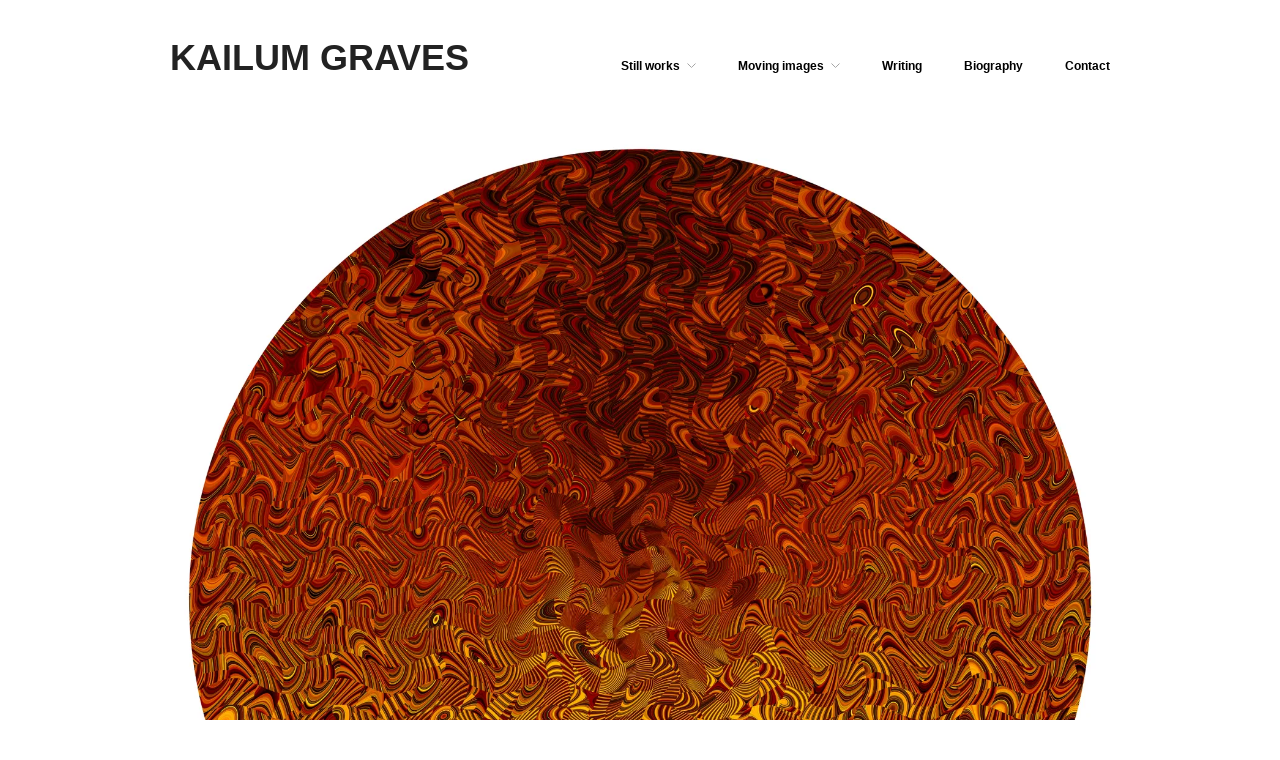

--- FILE ---
content_type: text/html; charset=UTF-8
request_url: https://www.kailumgraves.com/russell-drysdale-crucifixion-1946/
body_size: 31950
content:
<!DOCTYPE html>
<html dir="ltr" lang="en-AU" prefix="og: https://ogp.me/ns#">
<head>
	<meta charset="UTF-8" />
	<meta name="viewport" content="width=device-width, initial-scale=1.0" />
	<link rel="profile" href="http://gmpg.org/xfn/11" />
	<link rel="pingback" href="https://www.kailumgraves.com/xmlrpc.php" />
	<title>Russell Drysdale, Crucifixion, 1946 | KAILUM GRAVES</title>

		<!-- All in One SEO 4.9.3 - aioseo.com -->
	<meta name="robots" content="max-image-preview:large" />
	<meta name="author" content="Kailum Graves"/>
	<meta name="google-site-verification" content="K10vS8ljEIWQLZB9qFsUSAT0cVrLz3ctHsLXkG9im18" />
	<link rel="canonical" href="https://www.kailumgraves.com/russell-drysdale-crucifixion-1946/" />
	<meta name="generator" content="All in One SEO (AIOSEO) 4.9.3" />
		<meta property="og:locale" content="en_US" />
		<meta property="og:site_name" content="KAILUM GRAVES |" />
		<meta property="og:type" content="article" />
		<meta property="og:title" content="Russell Drysdale, Crucifixion, 1946 | KAILUM GRAVES" />
		<meta property="og:url" content="https://www.kailumgraves.com/russell-drysdale-crucifixion-1946/" />
		<meta property="article:published_time" content="2021-08-06T03:55:48+00:00" />
		<meta property="article:modified_time" content="2021-08-09T11:40:41+00:00" />
		<meta name="twitter:card" content="summary" />
		<meta name="twitter:site" content="@wtfmodernart" />
		<meta name="twitter:title" content="Russell Drysdale, Crucifixion, 1946 | KAILUM GRAVES" />
		<meta name="twitter:creator" content="@wtfmodernart" />
		<script data-jetpack-boost="ignore" type="application/ld+json" class="aioseo-schema">
			{"@context":"https:\/\/schema.org","@graph":[{"@type":"BreadcrumbList","@id":"https:\/\/www.kailumgraves.com\/russell-drysdale-crucifixion-1946\/#breadcrumblist","itemListElement":[{"@type":"ListItem","@id":"https:\/\/www.kailumgraves.com#listItem","position":1,"name":"Home","item":"https:\/\/www.kailumgraves.com","nextItem":{"@type":"ListItem","@id":"https:\/\/www.kailumgraves.com\/russell-drysdale-crucifixion-1946\/#listItem","name":"Russell Drysdale, Crucifixion, 1946"}},{"@type":"ListItem","@id":"https:\/\/www.kailumgraves.com\/russell-drysdale-crucifixion-1946\/#listItem","position":2,"name":"Russell Drysdale, Crucifixion, 1946","previousItem":{"@type":"ListItem","@id":"https:\/\/www.kailumgraves.com#listItem","name":"Home"}}]},{"@type":"ItemPage","@id":"https:\/\/www.kailumgraves.com\/russell-drysdale-crucifixion-1946\/#itempage","url":"https:\/\/www.kailumgraves.com\/russell-drysdale-crucifixion-1946\/","name":"Russell Drysdale, Crucifixion, 1946 | KAILUM GRAVES","inLanguage":"en-AU","isPartOf":{"@id":"https:\/\/www.kailumgraves.com\/#website"},"breadcrumb":{"@id":"https:\/\/www.kailumgraves.com\/russell-drysdale-crucifixion-1946\/#breadcrumblist"},"author":{"@id":"https:\/\/www.kailumgraves.com\/author\/kailumgraves\/#author"},"creator":{"@id":"https:\/\/www.kailumgraves.com\/author\/kailumgraves\/#author"},"datePublished":"2021-08-06T13:55:48+10:00","dateModified":"2021-08-09T21:40:41+10:00"},{"@type":"Person","@id":"https:\/\/www.kailumgraves.com\/#person","name":"Kailum Graves","image":{"@type":"ImageObject","@id":"https:\/\/www.kailumgraves.com\/russell-drysdale-crucifixion-1946\/#personImage","url":"https:\/\/secure.gravatar.com\/avatar\/c9f3b3ca70e9c2ef84f24782047f86097911c8bcb6f03e1e92c924645cdf62c3?s=96&d=mm&r=g","width":96,"height":96,"caption":"Kailum Graves"}},{"@type":"Person","@id":"https:\/\/www.kailumgraves.com\/author\/kailumgraves\/#author","url":"https:\/\/www.kailumgraves.com\/author\/kailumgraves\/","name":"Kailum Graves","image":{"@type":"ImageObject","@id":"https:\/\/www.kailumgraves.com\/russell-drysdale-crucifixion-1946\/#authorImage","url":"https:\/\/secure.gravatar.com\/avatar\/c9f3b3ca70e9c2ef84f24782047f86097911c8bcb6f03e1e92c924645cdf62c3?s=96&d=mm&r=g","width":96,"height":96,"caption":"Kailum Graves"}},{"@type":"WebSite","@id":"https:\/\/www.kailumgraves.com\/#website","url":"https:\/\/www.kailumgraves.com\/","name":"KAILUM GRAVES","inLanguage":"en-AU","publisher":{"@id":"https:\/\/www.kailumgraves.com\/#person"}}]}
		</script>
		<!-- All in One SEO -->

<meta name="generator" content="WordPress 6.9" />
<meta name="template" content="Hatch 0.3.1" />
<link rel='dns-prefetch' href='//secure.gravatar.com' />
<link rel='dns-prefetch' href='//stats.wp.com' />
<link rel='preconnect' href='//i0.wp.com' />
<link rel='preconnect' href='//c0.wp.com' />
<link rel="alternate" type="application/rss+xml" title="KAILUM GRAVES &raquo; Feed" href="https://www.kailumgraves.com/feed/" />
<link rel="alternate" title="oEmbed (JSON)" type="application/json+oembed" href="https://www.kailumgraves.com/wp-json/oembed/1.0/embed?url=https%3A%2F%2Fwww.kailumgraves.com%2Frussell-drysdale-crucifixion-1946%2F" />
<link rel="alternate" title="oEmbed (XML)" type="text/xml+oembed" href="https://www.kailumgraves.com/wp-json/oembed/1.0/embed?url=https%3A%2F%2Fwww.kailumgraves.com%2Frussell-drysdale-crucifixion-1946%2F&#038;format=xml" />
		<!-- This site uses the Google Analytics by MonsterInsights plugin v9.11.1 - Using Analytics tracking - https://www.monsterinsights.com/ -->
							
			
							<!-- / Google Analytics by MonsterInsights -->
		<style id='wp-img-auto-sizes-contain-inline-css' type='text/css'>
img:is([sizes=auto i],[sizes^="auto," i]){contain-intrinsic-size:3000px 1500px}
/*# sourceURL=wp-img-auto-sizes-contain-inline-css */
</style>
<link rel='stylesheet' id='style-css' href='https://www.kailumgraves.com/wp-content/themes/hatch/style.css?ver=0.3.1' type='text/css' media='all' />
<style id='wp-emoji-styles-inline-css' type='text/css'>

	img.wp-smiley, img.emoji {
		display: inline !important;
		border: none !important;
		box-shadow: none !important;
		height: 1em !important;
		width: 1em !important;
		margin: 0 0.07em !important;
		vertical-align: -0.1em !important;
		background: none !important;
		padding: 0 !important;
	}
/*# sourceURL=wp-emoji-styles-inline-css */
</style>
<style id='wp-block-library-inline-css' type='text/css'>
:root{--wp-block-synced-color:#7a00df;--wp-block-synced-color--rgb:122,0,223;--wp-bound-block-color:var(--wp-block-synced-color);--wp-editor-canvas-background:#ddd;--wp-admin-theme-color:#007cba;--wp-admin-theme-color--rgb:0,124,186;--wp-admin-theme-color-darker-10:#006ba1;--wp-admin-theme-color-darker-10--rgb:0,107,160.5;--wp-admin-theme-color-darker-20:#005a87;--wp-admin-theme-color-darker-20--rgb:0,90,135;--wp-admin-border-width-focus:2px}@media (min-resolution:192dpi){:root{--wp-admin-border-width-focus:1.5px}}.wp-element-button{cursor:pointer}:root .has-very-light-gray-background-color{background-color:#eee}:root .has-very-dark-gray-background-color{background-color:#313131}:root .has-very-light-gray-color{color:#eee}:root .has-very-dark-gray-color{color:#313131}:root .has-vivid-green-cyan-to-vivid-cyan-blue-gradient-background{background:linear-gradient(135deg,#00d084,#0693e3)}:root .has-purple-crush-gradient-background{background:linear-gradient(135deg,#34e2e4,#4721fb 50%,#ab1dfe)}:root .has-hazy-dawn-gradient-background{background:linear-gradient(135deg,#faaca8,#dad0ec)}:root .has-subdued-olive-gradient-background{background:linear-gradient(135deg,#fafae1,#67a671)}:root .has-atomic-cream-gradient-background{background:linear-gradient(135deg,#fdd79a,#004a59)}:root .has-nightshade-gradient-background{background:linear-gradient(135deg,#330968,#31cdcf)}:root .has-midnight-gradient-background{background:linear-gradient(135deg,#020381,#2874fc)}:root{--wp--preset--font-size--normal:16px;--wp--preset--font-size--huge:42px}.has-regular-font-size{font-size:1em}.has-larger-font-size{font-size:2.625em}.has-normal-font-size{font-size:var(--wp--preset--font-size--normal)}.has-huge-font-size{font-size:var(--wp--preset--font-size--huge)}.has-text-align-center{text-align:center}.has-text-align-left{text-align:left}.has-text-align-right{text-align:right}.has-fit-text{white-space:nowrap!important}#end-resizable-editor-section{display:none}.aligncenter{clear:both}.items-justified-left{justify-content:flex-start}.items-justified-center{justify-content:center}.items-justified-right{justify-content:flex-end}.items-justified-space-between{justify-content:space-between}.screen-reader-text{border:0;clip-path:inset(50%);height:1px;margin:-1px;overflow:hidden;padding:0;position:absolute;width:1px;word-wrap:normal!important}.screen-reader-text:focus{background-color:#ddd;clip-path:none;color:#444;display:block;font-size:1em;height:auto;left:5px;line-height:normal;padding:15px 23px 14px;text-decoration:none;top:5px;width:auto;z-index:100000}html :where(.has-border-color){border-style:solid}html :where([style*=border-top-color]){border-top-style:solid}html :where([style*=border-right-color]){border-right-style:solid}html :where([style*=border-bottom-color]){border-bottom-style:solid}html :where([style*=border-left-color]){border-left-style:solid}html :where([style*=border-width]){border-style:solid}html :where([style*=border-top-width]){border-top-style:solid}html :where([style*=border-right-width]){border-right-style:solid}html :where([style*=border-bottom-width]){border-bottom-style:solid}html :where([style*=border-left-width]){border-left-style:solid}html :where(img[class*=wp-image-]){height:auto;max-width:100%}:where(figure){margin:0 0 1em}html :where(.is-position-sticky){--wp-admin--admin-bar--position-offset:var(--wp-admin--admin-bar--height,0px)}@media screen and (max-width:600px){html :where(.is-position-sticky){--wp-admin--admin-bar--position-offset:0px}}

/*# sourceURL=wp-block-library-inline-css */
</style><style id='global-styles-inline-css' type='text/css'>
:root{--wp--preset--aspect-ratio--square: 1;--wp--preset--aspect-ratio--4-3: 4/3;--wp--preset--aspect-ratio--3-4: 3/4;--wp--preset--aspect-ratio--3-2: 3/2;--wp--preset--aspect-ratio--2-3: 2/3;--wp--preset--aspect-ratio--16-9: 16/9;--wp--preset--aspect-ratio--9-16: 9/16;--wp--preset--color--black: #000000;--wp--preset--color--cyan-bluish-gray: #abb8c3;--wp--preset--color--white: #ffffff;--wp--preset--color--pale-pink: #f78da7;--wp--preset--color--vivid-red: #cf2e2e;--wp--preset--color--luminous-vivid-orange: #ff6900;--wp--preset--color--luminous-vivid-amber: #fcb900;--wp--preset--color--light-green-cyan: #7bdcb5;--wp--preset--color--vivid-green-cyan: #00d084;--wp--preset--color--pale-cyan-blue: #8ed1fc;--wp--preset--color--vivid-cyan-blue: #0693e3;--wp--preset--color--vivid-purple: #9b51e0;--wp--preset--gradient--vivid-cyan-blue-to-vivid-purple: linear-gradient(135deg,rgb(6,147,227) 0%,rgb(155,81,224) 100%);--wp--preset--gradient--light-green-cyan-to-vivid-green-cyan: linear-gradient(135deg,rgb(122,220,180) 0%,rgb(0,208,130) 100%);--wp--preset--gradient--luminous-vivid-amber-to-luminous-vivid-orange: linear-gradient(135deg,rgb(252,185,0) 0%,rgb(255,105,0) 100%);--wp--preset--gradient--luminous-vivid-orange-to-vivid-red: linear-gradient(135deg,rgb(255,105,0) 0%,rgb(207,46,46) 100%);--wp--preset--gradient--very-light-gray-to-cyan-bluish-gray: linear-gradient(135deg,rgb(238,238,238) 0%,rgb(169,184,195) 100%);--wp--preset--gradient--cool-to-warm-spectrum: linear-gradient(135deg,rgb(74,234,220) 0%,rgb(151,120,209) 20%,rgb(207,42,186) 40%,rgb(238,44,130) 60%,rgb(251,105,98) 80%,rgb(254,248,76) 100%);--wp--preset--gradient--blush-light-purple: linear-gradient(135deg,rgb(255,206,236) 0%,rgb(152,150,240) 100%);--wp--preset--gradient--blush-bordeaux: linear-gradient(135deg,rgb(254,205,165) 0%,rgb(254,45,45) 50%,rgb(107,0,62) 100%);--wp--preset--gradient--luminous-dusk: linear-gradient(135deg,rgb(255,203,112) 0%,rgb(199,81,192) 50%,rgb(65,88,208) 100%);--wp--preset--gradient--pale-ocean: linear-gradient(135deg,rgb(255,245,203) 0%,rgb(182,227,212) 50%,rgb(51,167,181) 100%);--wp--preset--gradient--electric-grass: linear-gradient(135deg,rgb(202,248,128) 0%,rgb(113,206,126) 100%);--wp--preset--gradient--midnight: linear-gradient(135deg,rgb(2,3,129) 0%,rgb(40,116,252) 100%);--wp--preset--font-size--small: 13px;--wp--preset--font-size--medium: 20px;--wp--preset--font-size--large: 36px;--wp--preset--font-size--x-large: 42px;--wp--preset--spacing--20: 0.44rem;--wp--preset--spacing--30: 0.67rem;--wp--preset--spacing--40: 1rem;--wp--preset--spacing--50: 1.5rem;--wp--preset--spacing--60: 2.25rem;--wp--preset--spacing--70: 3.38rem;--wp--preset--spacing--80: 5.06rem;--wp--preset--shadow--natural: 6px 6px 9px rgba(0, 0, 0, 0.2);--wp--preset--shadow--deep: 12px 12px 50px rgba(0, 0, 0, 0.4);--wp--preset--shadow--sharp: 6px 6px 0px rgba(0, 0, 0, 0.2);--wp--preset--shadow--outlined: 6px 6px 0px -3px rgb(255, 255, 255), 6px 6px rgb(0, 0, 0);--wp--preset--shadow--crisp: 6px 6px 0px rgb(0, 0, 0);}:where(.is-layout-flex){gap: 0.5em;}:where(.is-layout-grid){gap: 0.5em;}body .is-layout-flex{display: flex;}.is-layout-flex{flex-wrap: wrap;align-items: center;}.is-layout-flex > :is(*, div){margin: 0;}body .is-layout-grid{display: grid;}.is-layout-grid > :is(*, div){margin: 0;}:where(.wp-block-columns.is-layout-flex){gap: 2em;}:where(.wp-block-columns.is-layout-grid){gap: 2em;}:where(.wp-block-post-template.is-layout-flex){gap: 1.25em;}:where(.wp-block-post-template.is-layout-grid){gap: 1.25em;}.has-black-color{color: var(--wp--preset--color--black) !important;}.has-cyan-bluish-gray-color{color: var(--wp--preset--color--cyan-bluish-gray) !important;}.has-white-color{color: var(--wp--preset--color--white) !important;}.has-pale-pink-color{color: var(--wp--preset--color--pale-pink) !important;}.has-vivid-red-color{color: var(--wp--preset--color--vivid-red) !important;}.has-luminous-vivid-orange-color{color: var(--wp--preset--color--luminous-vivid-orange) !important;}.has-luminous-vivid-amber-color{color: var(--wp--preset--color--luminous-vivid-amber) !important;}.has-light-green-cyan-color{color: var(--wp--preset--color--light-green-cyan) !important;}.has-vivid-green-cyan-color{color: var(--wp--preset--color--vivid-green-cyan) !important;}.has-pale-cyan-blue-color{color: var(--wp--preset--color--pale-cyan-blue) !important;}.has-vivid-cyan-blue-color{color: var(--wp--preset--color--vivid-cyan-blue) !important;}.has-vivid-purple-color{color: var(--wp--preset--color--vivid-purple) !important;}.has-black-background-color{background-color: var(--wp--preset--color--black) !important;}.has-cyan-bluish-gray-background-color{background-color: var(--wp--preset--color--cyan-bluish-gray) !important;}.has-white-background-color{background-color: var(--wp--preset--color--white) !important;}.has-pale-pink-background-color{background-color: var(--wp--preset--color--pale-pink) !important;}.has-vivid-red-background-color{background-color: var(--wp--preset--color--vivid-red) !important;}.has-luminous-vivid-orange-background-color{background-color: var(--wp--preset--color--luminous-vivid-orange) !important;}.has-luminous-vivid-amber-background-color{background-color: var(--wp--preset--color--luminous-vivid-amber) !important;}.has-light-green-cyan-background-color{background-color: var(--wp--preset--color--light-green-cyan) !important;}.has-vivid-green-cyan-background-color{background-color: var(--wp--preset--color--vivid-green-cyan) !important;}.has-pale-cyan-blue-background-color{background-color: var(--wp--preset--color--pale-cyan-blue) !important;}.has-vivid-cyan-blue-background-color{background-color: var(--wp--preset--color--vivid-cyan-blue) !important;}.has-vivid-purple-background-color{background-color: var(--wp--preset--color--vivid-purple) !important;}.has-black-border-color{border-color: var(--wp--preset--color--black) !important;}.has-cyan-bluish-gray-border-color{border-color: var(--wp--preset--color--cyan-bluish-gray) !important;}.has-white-border-color{border-color: var(--wp--preset--color--white) !important;}.has-pale-pink-border-color{border-color: var(--wp--preset--color--pale-pink) !important;}.has-vivid-red-border-color{border-color: var(--wp--preset--color--vivid-red) !important;}.has-luminous-vivid-orange-border-color{border-color: var(--wp--preset--color--luminous-vivid-orange) !important;}.has-luminous-vivid-amber-border-color{border-color: var(--wp--preset--color--luminous-vivid-amber) !important;}.has-light-green-cyan-border-color{border-color: var(--wp--preset--color--light-green-cyan) !important;}.has-vivid-green-cyan-border-color{border-color: var(--wp--preset--color--vivid-green-cyan) !important;}.has-pale-cyan-blue-border-color{border-color: var(--wp--preset--color--pale-cyan-blue) !important;}.has-vivid-cyan-blue-border-color{border-color: var(--wp--preset--color--vivid-cyan-blue) !important;}.has-vivid-purple-border-color{border-color: var(--wp--preset--color--vivid-purple) !important;}.has-vivid-cyan-blue-to-vivid-purple-gradient-background{background: var(--wp--preset--gradient--vivid-cyan-blue-to-vivid-purple) !important;}.has-light-green-cyan-to-vivid-green-cyan-gradient-background{background: var(--wp--preset--gradient--light-green-cyan-to-vivid-green-cyan) !important;}.has-luminous-vivid-amber-to-luminous-vivid-orange-gradient-background{background: var(--wp--preset--gradient--luminous-vivid-amber-to-luminous-vivid-orange) !important;}.has-luminous-vivid-orange-to-vivid-red-gradient-background{background: var(--wp--preset--gradient--luminous-vivid-orange-to-vivid-red) !important;}.has-very-light-gray-to-cyan-bluish-gray-gradient-background{background: var(--wp--preset--gradient--very-light-gray-to-cyan-bluish-gray) !important;}.has-cool-to-warm-spectrum-gradient-background{background: var(--wp--preset--gradient--cool-to-warm-spectrum) !important;}.has-blush-light-purple-gradient-background{background: var(--wp--preset--gradient--blush-light-purple) !important;}.has-blush-bordeaux-gradient-background{background: var(--wp--preset--gradient--blush-bordeaux) !important;}.has-luminous-dusk-gradient-background{background: var(--wp--preset--gradient--luminous-dusk) !important;}.has-pale-ocean-gradient-background{background: var(--wp--preset--gradient--pale-ocean) !important;}.has-electric-grass-gradient-background{background: var(--wp--preset--gradient--electric-grass) !important;}.has-midnight-gradient-background{background: var(--wp--preset--gradient--midnight) !important;}.has-small-font-size{font-size: var(--wp--preset--font-size--small) !important;}.has-medium-font-size{font-size: var(--wp--preset--font-size--medium) !important;}.has-large-font-size{font-size: var(--wp--preset--font-size--large) !important;}.has-x-large-font-size{font-size: var(--wp--preset--font-size--x-large) !important;}
/*# sourceURL=global-styles-inline-css */
</style>

<style id='classic-theme-styles-inline-css' type='text/css'>
/*! This file is auto-generated */
.wp-block-button__link{color:#fff;background-color:#32373c;border-radius:9999px;box-shadow:none;text-decoration:none;padding:calc(.667em + 2px) calc(1.333em + 2px);font-size:1.125em}.wp-block-file__button{background:#32373c;color:#fff;text-decoration:none}
/*# sourceURL=/wp-includes/css/classic-themes.min.css */
</style>
<link rel='stylesheet' id='hatch_fancybox-stylesheet-css' href='https://www.kailumgraves.com/wp-content/themes/hatch/js/fancybox/jquery.fancybox-1.3.4.css?ver=1' type='text/css' media='screen' />
<link rel='stylesheet' id='cyclone-template-style-dark-0-css' href='https://www.kailumgraves.com/wp-content/plugins/cyclone-slider/templates/dark/style.css?ver=3.2.0' type='text/css' media='all' />
<link rel='stylesheet' id='cyclone-template-style-default-0-css' href='https://www.kailumgraves.com/wp-content/plugins/cyclone-slider/templates/default/style.css?ver=3.2.0' type='text/css' media='all' />
<link rel='stylesheet' id='cyclone-template-style-standard-0-css' href='https://www.kailumgraves.com/wp-content/plugins/cyclone-slider/templates/standard/style.css?ver=3.2.0' type='text/css' media='all' />
<link rel='stylesheet' id='cyclone-template-style-thumbnails-0-css' href='https://www.kailumgraves.com/wp-content/plugins/cyclone-slider/templates/thumbnails/style.css?ver=3.2.0' type='text/css' media='all' />




<link rel="https://api.w.org/" href="https://www.kailumgraves.com/wp-json/" /><link rel="alternate" title="JSON" type="application/json" href="https://www.kailumgraves.com/wp-json/wp/v2/media/4441" /><link rel="EditURI" type="application/rsd+xml" title="RSD" href="https://www.kailumgraves.com/xmlrpc.php?rsd" />
<link rel='shortlink' href='https://wp.me/a4FsD5-19D' />
	<link rel="preconnect" href="https://fonts.googleapis.com">
	<link rel="preconnect" href="https://fonts.gstatic.com">
	<meta name="google-site-verification" content="K10vS8ljEIWQLZB9qFsUSAT0cVrLz3ctHsLXkG9im18" />

<meta name="msvalidate.01" content="1844A44510BD2F87FC07CF2B051C473F" />



<link rel="author" href="https://plus.google.com/u/0/100958801792470972162/" />	<style>img#wpstats{display:none}</style>
		
	<style type="text/css">

		/* Font size. */
					html { font-size: 16px; }
		
		/* Font family. */
					h1, h2, h3, h4, h5, h6, dl dt, blockquote, blockquote blockquote blockquote, #site-title, #menu-primary li a { font-family: 'Helvetica', serif; }
		
		/* Link color. */
					a, a:visited, .page-template-front .hfeed-more .hentry .entry-title a:hover, .entry-title a, .entry-title a:visited { color: #000000; }
			.read-more, .read-more:visited, .pagination a:hover, .comment-navigation a:hover, #respond #submit, .button, a.button, #subscribe #subbutton, .wpcf7-submit, #loginform .button-primary { background-color: #000000; }
				a:hover, a:focus { color: #000; }
		.read-more:hover, #respond #submit:hover, .button:hover, a.button:hover, #subscribe #subbutton:hover, .wpcf7-submit:hover, #loginform .button-primary:hover { background-color: #111; }

		/* Custom CSS. */
		/*__________static front page: hide title__________*/
.home.singular-page .hentry .entry-title {
position: absolute;
clip: rect(1px, 1px, 1px, 1px);
}

/*__________static front page: content fix__________*/
.home.singular-page #content { width: 68.0851%; }
.home.singular-page.page-template-fullwidth #content { width: 100%; }
.home.singular-page .hentry { width: auto; height: auto; }

h1 {
  font-family: "franklin-gothic-urw",sans-serif;
  }

	
	</style>	


<!-- Style settings -->
<style type="text/css" media="all">
html { font-size: 16px; }
body { font-family: Helvetica, serif; }
a, a:visited, #footer a:hover, .entry-title a:hover { color: #000000; }
a:hover, a:focus { color: #000; }
/*__________static front page: hide title__________*/
.home.singular-page .hentry .entry-title {
position: absolute;
clip: rect(1px, 1px, 1px, 1px);
}

/*__________static front page: content fix__________*/
.home.singular-page #content { width: 68.0851%; }
.home.singular-page.page-template-fullwidth #content { width: 100%; }
.home.singular-page .hentry { width: auto; height: auto; }

h1 {
  font-family: "franklin-gothic-urw",sans-serif;
  }

</style>
<style type="text/css" id="custom-background-css">
body.custom-background { background-color: #ffffff; }
</style>
	<link rel="icon" href="https://i0.wp.com/www.kailumgraves.com/wp-content/uploads/2018/11/cropped-KailumGraves.jpg?fit=32%2C32&#038;ssl=1" sizes="32x32" />
<link rel="icon" href="https://i0.wp.com/www.kailumgraves.com/wp-content/uploads/2018/11/cropped-KailumGraves.jpg?fit=192%2C192&#038;ssl=1" sizes="192x192" />
<link rel="apple-touch-icon" href="https://i0.wp.com/www.kailumgraves.com/wp-content/uploads/2018/11/cropped-KailumGraves.jpg?fit=180%2C180&#038;ssl=1" />
<meta name="msapplication-TileImage" content="https://i0.wp.com/www.kailumgraves.com/wp-content/uploads/2018/11/cropped-KailumGraves.jpg?fit=270%2C270&#038;ssl=1" />
		<style type="text/css" id="wp-custom-css">
			@keyframes fadeSlideUp {
  from {
    opacity: 0;
    transform: translateY(20px);
  }
  to {
    opacity: 1;
    transform: translateY(0);
  }
}

.fade-in {
  animation: fadeSlideUp 1.5s ease forwards;
}
		</style>
			<style id="egf-frontend-styles" type="text/css">
		p {font-family: 'Helvetica', sans-serif;font-size: 12px;font-style: normal;font-weight: 400;} h1 {font-family: 'Helvetica', sans-serif;font-style: normal;font-weight: 400;} h2 {font-family: 'Helvetica', sans-serif;font-style: normal;font-weight: 400;text-decoration: none;} blockqoute {font-family: 'Helvetica', sans-serif;font-size: 10px;font-style: normal;font-weight: 400;} h3 {font-family: 'Helvetica', sans-serif;font-style: normal;font-weight: 400;} h4 {} h5 {} h6 {} 	</style>
	</head>

<body class="wordpress  en_AU parent-theme y2026 m01 d20 h10 tuesday logged-out custom-background custom-header singular singular-attachment singular-attachment-4441 attachment-image attachment-jpeg">

	
	<div id="container">
		
		<div class="wrap">

				
			<div id="header">
	
					
					<div id="branding">
						
																<h1 class="site-title"><a href="https://www.kailumgraves.com/" rel="home">KAILUM GRAVES</a></h1>
										</div><!-- #branding -->
					
					
	
	<div id="menu-primary" class="menu-container">

		
		<div class="menu"><ul id="menu-primary-items" class=""><li id="menu-item-4380" class="menu-item menu-item-type-custom menu-item-object-custom menu-item-has-children menu-item-4380"><a href="#">Still works</a>
<ul class="sub-menu">
	<li id="menu-item-4355" class="menu-item menu-item-type-post_type menu-item-object-page menu-item-4355"><a href="https://www.kailumgraves.com/number-one/">#1</a></li>
	<li id="menu-item-4356" class="menu-item menu-item-type-post_type menu-item-object-page menu-item-4356"><a href="https://www.kailumgraves.com/transillumination/">Transillumination</a></li>
	<li id="menu-item-4357" class="menu-item menu-item-type-post_type menu-item-object-page menu-item-4357"><a href="https://www.kailumgraves.com/yes-but-is-it-art/">I Don’t Understand Modern Art</a></li>
	<li id="menu-item-5009" class="menu-item menu-item-type-post_type menu-item-object-page menu-item-5009"><a href="https://www.kailumgraves.com/a-fleeting-moment-of-harmony/">A Fleeting Moment of Harmony</a></li>
	<li id="menu-item-4358" class="menu-item menu-item-type-post_type menu-item-object-page menu-item-4358"><a href="https://www.kailumgraves.com/the-otherness-of-self/">The Otherness of Self</a></li>
	<li id="menu-item-4769" class="menu-item menu-item-type-post_type menu-item-object-page menu-item-4769"><a href="https://www.kailumgraves.com/echo-chamber/">Echo Chamber</a></li>
	<li id="menu-item-4359" class="menu-item menu-item-type-post_type menu-item-object-page menu-item-4359"><a href="https://www.kailumgraves.com/the-fear-of-physical-extinction-and-the-feeling-of-disintegration-anxiety/">The Fear of Physical Extinction and the Feeling of Disintegration Anxiety</a></li>
	<li id="menu-item-4361" class="menu-item menu-item-type-post_type menu-item-object-page menu-item-4361"><a href="https://www.kailumgraves.com/do-lonely-astronomical-observatories-dream-electric-dreams/">Do Lonely Astronomical Observatories Dream Electric Dreams?</a></li>
	<li id="menu-item-4360" class="menu-item menu-item-type-post_type menu-item-object-page menu-item-4360"><a href="https://www.kailumgraves.com/reclining-nudes/">Reclining Nudes</a></li>
	<li id="menu-item-5403" class="menu-item menu-item-type-post_type menu-item-object-page menu-item-5403"><a href="https://www.kailumgraves.com/an-ode-to-my-absent-whole/">An Ode to My Absent Whole</a></li>
	<li id="menu-item-4362" class="menu-item menu-item-type-post_type menu-item-object-page menu-item-4362"><a href="https://www.kailumgraves.com/data-rock-take-me-somewhere-nice/">Data Rock (Take Me Somewhere Nice)</a></li>
	<li id="menu-item-5178" class="menu-item menu-item-type-post_type menu-item-object-page menu-item-5178"><a href="https://www.kailumgraves.com/i-am-he-as-you-are-he-as-you-are-me/">I Am He As You Are He As You Are Me</a></li>
	<li id="menu-item-4363" class="menu-item menu-item-type-post_type menu-item-object-page menu-item-4363"><a href="https://www.kailumgraves.com/thank-you-machine-elves/">Thank You Machine Elves!</a></li>
	<li id="menu-item-5339" class="menu-item menu-item-type-post_type menu-item-object-page menu-item-5339"><a href="https://www.kailumgraves.com/shadows-and-light/">Shadows and Light</a></li>
	<li id="menu-item-4860" class="menu-item menu-item-type-post_type menu-item-object-page menu-item-4860"><a href="https://www.kailumgraves.com/memory-coherence/">Memory coherence</a></li>
	<li id="menu-item-4364" class="menu-item menu-item-type-post_type menu-item-object-page menu-item-4364"><a href="https://www.kailumgraves.com/the-celebrity-that-therefore-i-am/">The Celebrity That Therefore I Am</a></li>
	<li id="menu-item-4859" class="menu-item menu-item-type-post_type menu-item-object-page menu-item-4859"><a href="https://www.kailumgraves.com/hell/">Hell</a></li>
	<li id="menu-item-4375" class="menu-item menu-item-type-post_type menu-item-object-page menu-item-4375"><a href="https://www.kailumgraves.com/no-13-baby/">No. 13 Baby</a></li>
</ul>
</li>
<li id="menu-item-4381" class="menu-item menu-item-type-custom menu-item-object-custom menu-item-has-children menu-item-4381"><a href="#">Moving images</a>
<ul class="sub-menu">
	<li id="menu-item-4367" class="menu-item menu-item-type-post_type menu-item-object-page menu-item-4367"><a href="https://www.kailumgraves.com/spukhafte-fernwirkung/">Spukhafte Fernwirkung</a></li>
	<li id="menu-item-4366" class="menu-item menu-item-type-post_type menu-item-object-page menu-item-4366"><a href="https://www.kailumgraves.com/i-am/">I Am</a></li>
	<li id="menu-item-5134" class="menu-item menu-item-type-post_type menu-item-object-page menu-item-5134"><a href="https://www.kailumgraves.com/cosmos/">Cosmos</a></li>
	<li id="menu-item-4368" class="menu-item menu-item-type-post_type menu-item-object-page menu-item-4368"><a href="https://www.kailumgraves.com/heavy-eyed-tyrants-and-boring-machine-operators/">Heavy-Eyed Tyrants and Boring Machine Operators</a></li>
	<li id="menu-item-4369" class="menu-item menu-item-type-post_type menu-item-object-page menu-item-4369"><a href="https://www.kailumgraves.com/uncanny/">The Uncanny</a></li>
	<li id="menu-item-4370" class="menu-item menu-item-type-post_type menu-item-object-page menu-item-4370"><a href="https://www.kailumgraves.com/every-building-transition-on-the-google-street-view-sunset-strip/">Every Building [Transition] on the [Google Street View] Sunset Strip</a></li>
	<li id="menu-item-4373" class="menu-item menu-item-type-post_type menu-item-object-page menu-item-4373"><a href="https://www.kailumgraves.com/isolation-in-fragmented-landscapes/">Isolation in Fragmented Landscapes</a></li>
	<li id="menu-item-4371" class="menu-item menu-item-type-post_type menu-item-object-page menu-item-4371"><a href="https://www.kailumgraves.com/sweet-obliteration/">Sweet Obliteration</a></li>
	<li id="menu-item-4372" class="menu-item menu-item-type-post_type menu-item-object-page menu-item-4372"><a href="https://www.kailumgraves.com/the-quantum-graininess-of-nature/">The Quantum Graininess of Nature</a></li>
	<li id="menu-item-4374" class="menu-item menu-item-type-post_type menu-item-object-page menu-item-4374"><a href="https://www.kailumgraves.com/transillumination-a-moment-of-noise-in-memory-of-absence/">Transillumination (A Moment of Noise in Memory of Absence)</a></li>
</ul>
</li>
<li id="menu-item-5503" class="menu-item menu-item-type-post_type menu-item-object-page menu-item-5503"><a href="https://www.kailumgraves.com/author/">Writing</a></li>
<li id="menu-item-4377" class="menu-item menu-item-type-post_type menu-item-object-page menu-item-4377"><a href="https://www.kailumgraves.com/cv/">Biography</a></li>
<li id="menu-item-5583" class="menu-item menu-item-type-post_type menu-item-object-page menu-item-5583"><a href="https://www.kailumgraves.com/contact/">Contact</a></li>
</ul></div>
		
	</div><!-- #menu-primary .menu-container -->

	
				
	
						
					
			</div><!-- #header -->
	
				
				
			<div id="main">
	
				
	
	<div id="content">

		
		<div class="hfeed">

			
				
					
					<div id="post-4441" class="hentry attachment inherit post-1 odd author-kailumgraves">

						
						<div class="entry-content">
							
								<p class="attachment-image">
									<img width="2560" height="2560" src="https://i0.wp.com/www.kailumgraves.com/wp-content/uploads/2021/08/Russell-Drysdale-Crucifixion-1946.jpg?fit=2560%2C2560&amp;ssl=1" class="alignleft" alt="" decoding="async" fetchpriority="high" srcset="https://i0.wp.com/www.kailumgraves.com/wp-content/uploads/2021/08/Russell-Drysdale-Crucifixion-1946.jpg?w=2560&amp;ssl=1 2560w, https://i0.wp.com/www.kailumgraves.com/wp-content/uploads/2021/08/Russell-Drysdale-Crucifixion-1946.jpg?resize=1536%2C1536&amp;ssl=1 1536w, https://i0.wp.com/www.kailumgraves.com/wp-content/uploads/2021/08/Russell-Drysdale-Crucifixion-1946.jpg?resize=2048%2C2048&amp;ssl=1 2048w" sizes="(max-width: 2560px) 100vw, 2560px" data-attachment-id="4441" data-permalink="https://www.kailumgraves.com/russell-drysdale-crucifixion-1946/" data-orig-file="https://i0.wp.com/www.kailumgraves.com/wp-content/uploads/2021/08/Russell-Drysdale-Crucifixion-1946.jpg?fit=2560%2C2560&amp;ssl=1" data-orig-size="2560,2560" data-comments-opened="0" data-image-meta="{&quot;aperture&quot;:&quot;0&quot;,&quot;credit&quot;:&quot;&quot;,&quot;camera&quot;:&quot;&quot;,&quot;caption&quot;:&quot;&quot;,&quot;created_timestamp&quot;:&quot;0&quot;,&quot;copyright&quot;:&quot;&quot;,&quot;focal_length&quot;:&quot;0&quot;,&quot;iso&quot;:&quot;0&quot;,&quot;shutter_speed&quot;:&quot;0&quot;,&quot;title&quot;:&quot;&quot;,&quot;orientation&quot;:&quot;1&quot;,&quot;wpcplinking&quot;:&quot;https://www.kailumgraves.com/echo-chamber/russell-drysdale-crucifixion-1946-from-the-series-echo-chamber/&quot;}" data-image-title="Russell Drysdale, Crucifixion, 1946" data-image-description="" data-image-caption="" data-medium-file="https://i0.wp.com/www.kailumgraves.com/wp-content/uploads/2021/08/Russell-Drysdale-Crucifixion-1946.jpg?fit=2560%2C2560&amp;ssl=1" data-large-file="https://i0.wp.com/www.kailumgraves.com/wp-content/uploads/2021/08/Russell-Drysdale-Crucifixion-1946.jpg?fit=2560%2C2560&amp;ssl=1" />								</p><!-- .attachment-image -->

														
							<h2 class="post-title entry-title"><a href="https://www.kailumgraves.com/russell-drysdale-crucifixion-1946/" title="Russell Drysdale, Crucifixion, 1946" rel="bookmark">Russell Drysdale, Crucifixion, 1946</a></h2>

																				</div><!-- .entry-content -->

						
			<div id='gallery-0-1' class='gallery gallery-0'>
				<div class='gallery-row gallery-col-6 gallery-clear'>
					<figure class='gallery-item col-6'>
						<div class='gallery-icon landscape'><a href='https://www.kailumgraves.com/kailumgraves-6/'><img width="96" height="96" src="https://i0.wp.com/www.kailumgraves.com/wp-content/uploads/2015/07/KailumGraves3.jpg?resize=96%2C96&amp;ssl=1" class="attachment-thumbnail size-thumbnail" alt="KailumGraves_AnEvolvingThesis" decoding="async" srcset="https://i0.wp.com/www.kailumgraves.com/wp-content/uploads/2015/07/KailumGraves3.jpg?w=1000&amp;ssl=1 1000w, https://i0.wp.com/www.kailumgraves.com/wp-content/uploads/2015/07/KailumGraves3.jpg?resize=150%2C150&amp;ssl=1 150w, https://i0.wp.com/www.kailumgraves.com/wp-content/uploads/2015/07/KailumGraves3.jpg?resize=300%2C300&amp;ssl=1 300w" sizes="(max-width: 96px) 100vw, 96px" data-attachment-id="2311" data-permalink="https://www.kailumgraves.com/kailumgraves-6/" data-orig-file="https://i0.wp.com/www.kailumgraves.com/wp-content/uploads/2015/07/KailumGraves3.jpg?fit=1000%2C1000&amp;ssl=1" data-orig-size="1000,1000" data-comments-opened="0" data-image-meta="{&quot;aperture&quot;:&quot;0&quot;,&quot;credit&quot;:&quot;Kailum Graves&quot;,&quot;camera&quot;:&quot;&quot;,&quot;caption&quot;:&quot;&quot;,&quot;created_timestamp&quot;:&quot;0&quot;,&quot;copyright&quot;:&quot;\u00a9 Kailum Graves&quot;,&quot;focal_length&quot;:&quot;0&quot;,&quot;iso&quot;:&quot;0&quot;,&quot;shutter_speed&quot;:&quot;0&quot;,&quot;title&quot;:&quot;&quot;,&quot;orientation&quot;:&quot;1&quot;}" data-image-title="KailumGraves_AnEvolvingThesis" data-image-description="&lt;p&gt;Kailum Graves, &amp;#8220;An Evolving Thesis,&amp;#8221; 2015. Digital c-print face mounted to acrylic, 30cm x 30cm.&lt;/p&gt;
" data-image-caption="" data-medium-file="https://i0.wp.com/www.kailumgraves.com/wp-content/uploads/2015/07/KailumGraves3.jpg?fit=300%2C300&amp;ssl=1" data-large-file="https://i0.wp.com/www.kailumgraves.com/wp-content/uploads/2015/07/KailumGraves3.jpg?fit=1000%2C1000&amp;ssl=1" /></a></div>
					</figure>
					<figure class='gallery-item col-6'>
						<div class='gallery-icon landscape'><a href='https://www.kailumgraves.com/kailum-graves-an-evolving-thesis/'><img width="96" height="96" src="https://i0.wp.com/www.kailumgraves.com/wp-content/uploads/2015/07/Kailum-Graves-An-Evolving-Thesis.jpg?resize=96%2C96&amp;ssl=1" class="attachment-thumbnail size-thumbnail" alt="Kailum-Graves-An-Evolving-Thesis" decoding="async" srcset="https://i0.wp.com/www.kailumgraves.com/wp-content/uploads/2015/07/Kailum-Graves-An-Evolving-Thesis.jpg?w=500&amp;ssl=1 500w, https://i0.wp.com/www.kailumgraves.com/wp-content/uploads/2015/07/Kailum-Graves-An-Evolving-Thesis.jpg?resize=150%2C150&amp;ssl=1 150w, https://i0.wp.com/www.kailumgraves.com/wp-content/uploads/2015/07/Kailum-Graves-An-Evolving-Thesis.jpg?resize=300%2C300&amp;ssl=1 300w" sizes="(max-width: 96px) 100vw, 96px" data-attachment-id="2550" data-permalink="https://www.kailumgraves.com/kailum-graves-an-evolving-thesis/" data-orig-file="https://i0.wp.com/www.kailumgraves.com/wp-content/uploads/2015/07/Kailum-Graves-An-Evolving-Thesis.jpg?fit=500%2C500&amp;ssl=1" data-orig-size="500,500" data-comments-opened="0" data-image-meta="{&quot;aperture&quot;:&quot;0&quot;,&quot;credit&quot;:&quot;Kailum Graves&quot;,&quot;camera&quot;:&quot;&quot;,&quot;caption&quot;:&quot;&quot;,&quot;created_timestamp&quot;:&quot;0&quot;,&quot;copyright&quot;:&quot;\u00a9 Kailum Graves&quot;,&quot;focal_length&quot;:&quot;0&quot;,&quot;iso&quot;:&quot;0&quot;,&quot;shutter_speed&quot;:&quot;0&quot;,&quot;title&quot;:&quot;&quot;,&quot;orientation&quot;:&quot;1&quot;}" data-image-title="Kailum-Graves-An-Evolving-Thesis" data-image-description="" data-image-caption="" data-medium-file="https://i0.wp.com/www.kailumgraves.com/wp-content/uploads/2015/07/Kailum-Graves-An-Evolving-Thesis.jpg?fit=300%2C300&amp;ssl=1" data-large-file="https://i0.wp.com/www.kailumgraves.com/wp-content/uploads/2015/07/Kailum-Graves-An-Evolving-Thesis.jpg?fit=500%2C500&amp;ssl=1" /></a></div>
					</figure>
					<figure class='gallery-item col-6'>
						<div class='gallery-icon landscape'><a href='https://www.kailumgraves.com/kailum-graves-no-13-baby/'><img width="96" height="96" src="https://i0.wp.com/www.kailumgraves.com/wp-content/uploads/2015/07/Kailum-Graves-No-13-Baby.jpg?resize=96%2C96&amp;ssl=1" class="attachment-thumbnail size-thumbnail" alt="Kailum-Graves-No-13-Baby" decoding="async" loading="lazy" srcset="https://i0.wp.com/www.kailumgraves.com/wp-content/uploads/2015/07/Kailum-Graves-No-13-Baby.jpg?resize=150%2C150&amp;ssl=1 150w, https://i0.wp.com/www.kailumgraves.com/wp-content/uploads/2015/07/Kailum-Graves-No-13-Baby.jpg?zoom=3&amp;resize=96%2C96&amp;ssl=1 288w" sizes="auto, (max-width: 96px) 100vw, 96px" data-attachment-id="2663" data-permalink="https://www.kailumgraves.com/kailum-graves-no-13-baby/" data-orig-file="https://i0.wp.com/www.kailumgraves.com/wp-content/uploads/2015/07/Kailum-Graves-No-13-Baby.jpg?fit=1000%2C362&amp;ssl=1" data-orig-size="1000,362" data-comments-opened="0" data-image-meta="{&quot;aperture&quot;:&quot;0&quot;,&quot;credit&quot;:&quot;&quot;,&quot;camera&quot;:&quot;&quot;,&quot;caption&quot;:&quot;&quot;,&quot;created_timestamp&quot;:&quot;0&quot;,&quot;copyright&quot;:&quot;&quot;,&quot;focal_length&quot;:&quot;0&quot;,&quot;iso&quot;:&quot;0&quot;,&quot;shutter_speed&quot;:&quot;0&quot;,&quot;title&quot;:&quot;&quot;,&quot;orientation&quot;:&quot;0&quot;}" data-image-title="Kailum-Graves-No-13-Baby" data-image-description="&lt;p&gt;The nothing that is—a slit-scan of a slit-scan.&lt;/p&gt;
" data-image-caption="" data-medium-file="https://i0.wp.com/www.kailumgraves.com/wp-content/uploads/2015/07/Kailum-Graves-No-13-Baby.jpg?fit=300%2C109&amp;ssl=1" data-large-file="https://i0.wp.com/www.kailumgraves.com/wp-content/uploads/2015/07/Kailum-Graves-No-13-Baby.jpg?fit=1000%2C362&amp;ssl=1" /></a></div>
					</figure>
					<figure class='gallery-item col-6'>
						<div class='gallery-icon landscape'><a href='https://www.kailumgraves.com/kit-on-twitter-i-dont-understand-modern-art-but-i-really-don-4/'><img width="96" height="96" src="https://i0.wp.com/www.kailumgraves.com/wp-content/uploads/2016/02/Kailum-Graves-Modern-Art-01.jpg?resize=96%2C96&amp;ssl=1" class="attachment-thumbnail size-thumbnail" alt="Kailum-Graves-Modern-Art-01" decoding="async" loading="lazy" srcset="https://i0.wp.com/www.kailumgraves.com/wp-content/uploads/2016/02/Kailum-Graves-Modern-Art-01.jpg?resize=150%2C150&amp;ssl=1 150w, https://i0.wp.com/www.kailumgraves.com/wp-content/uploads/2016/02/Kailum-Graves-Modern-Art-01.jpg?zoom=3&amp;resize=96%2C96&amp;ssl=1 288w" sizes="auto, (max-width: 96px) 100vw, 96px" data-attachment-id="2992" data-permalink="https://www.kailumgraves.com/kit-on-twitter-i-dont-understand-modern-art-but-i-really-don-4/" data-orig-file="https://i0.wp.com/www.kailumgraves.com/wp-content/uploads/2016/02/Kailum-Graves-Modern-Art-01.jpg?fit=1000%2C800&amp;ssl=1" data-orig-size="1000,800" data-comments-opened="0" data-image-meta="{&quot;aperture&quot;:&quot;0&quot;,&quot;credit&quot;:&quot;&quot;,&quot;camera&quot;:&quot;&quot;,&quot;caption&quot;:&quot;&quot;,&quot;created_timestamp&quot;:&quot;0&quot;,&quot;copyright&quot;:&quot;&quot;,&quot;focal_length&quot;:&quot;0&quot;,&quot;iso&quot;:&quot;0&quot;,&quot;shutter_speed&quot;:&quot;0&quot;,&quot;title&quot;:&quot;kit on Twitter: \&quot;I don&#039;t understand modern art but I really don&#039;&quot;,&quot;orientation&quot;:&quot;1&quot;}" data-image-title="Kailum-Graves-Modern-Art-01" data-image-description="&lt;p&gt;Twitter Art&lt;/p&gt;
" data-image-caption="" data-medium-file="https://i0.wp.com/www.kailumgraves.com/wp-content/uploads/2016/02/Kailum-Graves-Modern-Art-01.jpg?fit=300%2C240&amp;ssl=1" data-large-file="https://i0.wp.com/www.kailumgraves.com/wp-content/uploads/2016/02/Kailum-Graves-Modern-Art-01.jpg?fit=1000%2C800&amp;ssl=1" /></a></div>
					</figure>
					<figure class='gallery-item col-6'>
						<div class='gallery-icon landscape'><a href='https://www.kailumgraves.com/madison-moeller-on-twitter-you-know-what-i-dont-understand-m/'><img width="96" height="96" src="https://i0.wp.com/www.kailumgraves.com/wp-content/uploads/2016/02/Kailum-Graves-Modern-Art-02.jpg?resize=96%2C96&amp;ssl=1" class="attachment-thumbnail size-thumbnail" alt="Kailum-Graves-Modern-Art-02" decoding="async" loading="lazy" srcset="https://i0.wp.com/www.kailumgraves.com/wp-content/uploads/2016/02/Kailum-Graves-Modern-Art-02.jpg?resize=150%2C150&amp;ssl=1 150w, https://i0.wp.com/www.kailumgraves.com/wp-content/uploads/2016/02/Kailum-Graves-Modern-Art-02.jpg?zoom=3&amp;resize=96%2C96&amp;ssl=1 288w" sizes="auto, (max-width: 96px) 100vw, 96px" data-attachment-id="2993" data-permalink="https://www.kailumgraves.com/madison-moeller-on-twitter-you-know-what-i-dont-understand-m/" data-orig-file="https://i0.wp.com/www.kailumgraves.com/wp-content/uploads/2016/02/Kailum-Graves-Modern-Art-02.jpg?fit=1000%2C800&amp;ssl=1" data-orig-size="1000,800" data-comments-opened="0" data-image-meta="{&quot;aperture&quot;:&quot;0&quot;,&quot;credit&quot;:&quot;&quot;,&quot;camera&quot;:&quot;&quot;,&quot;caption&quot;:&quot;&quot;,&quot;created_timestamp&quot;:&quot;0&quot;,&quot;copyright&quot;:&quot;&quot;,&quot;focal_length&quot;:&quot;0&quot;,&quot;iso&quot;:&quot;0&quot;,&quot;shutter_speed&quot;:&quot;0&quot;,&quot;title&quot;:&quot;Madison Moeller on Twitter: \&quot;You know what I don&#039;t understand? M&quot;,&quot;orientation&quot;:&quot;1&quot;}" data-image-title="Kailum-Graves-Modern-Art-02" data-image-description="&lt;p&gt;Twitter Art&lt;/p&gt;
" data-image-caption="" data-medium-file="https://i0.wp.com/www.kailumgraves.com/wp-content/uploads/2016/02/Kailum-Graves-Modern-Art-02.jpg?fit=300%2C240&amp;ssl=1" data-large-file="https://i0.wp.com/www.kailumgraves.com/wp-content/uploads/2016/02/Kailum-Graves-Modern-Art-02.jpg?fit=1000%2C800&amp;ssl=1" /></a></div>
					</figure>
					<figure class='gallery-item col-6'>
						<div class='gallery-icon landscape'><a href='https://www.kailumgraves.com/kit-on-twitter-i-dont-understand-modern-art-but-i-really-don-5/'><img width="96" height="96" src="https://i0.wp.com/www.kailumgraves.com/wp-content/uploads/2016/02/Kailum-Graves-Modern-Art-03.jpg?resize=96%2C96&amp;ssl=1" class="attachment-thumbnail size-thumbnail" alt="Kailum-Graves-Modern-Art-03" decoding="async" loading="lazy" srcset="https://i0.wp.com/www.kailumgraves.com/wp-content/uploads/2016/02/Kailum-Graves-Modern-Art-03.jpg?resize=150%2C150&amp;ssl=1 150w, https://i0.wp.com/www.kailumgraves.com/wp-content/uploads/2016/02/Kailum-Graves-Modern-Art-03.jpg?zoom=3&amp;resize=96%2C96&amp;ssl=1 288w" sizes="auto, (max-width: 96px) 100vw, 96px" data-attachment-id="2994" data-permalink="https://www.kailumgraves.com/kit-on-twitter-i-dont-understand-modern-art-but-i-really-don-5/" data-orig-file="https://i0.wp.com/www.kailumgraves.com/wp-content/uploads/2016/02/Kailum-Graves-Modern-Art-03.jpg?fit=1000%2C800&amp;ssl=1" data-orig-size="1000,800" data-comments-opened="0" data-image-meta="{&quot;aperture&quot;:&quot;0&quot;,&quot;credit&quot;:&quot;&quot;,&quot;camera&quot;:&quot;&quot;,&quot;caption&quot;:&quot;&quot;,&quot;created_timestamp&quot;:&quot;0&quot;,&quot;copyright&quot;:&quot;&quot;,&quot;focal_length&quot;:&quot;0&quot;,&quot;iso&quot;:&quot;0&quot;,&quot;shutter_speed&quot;:&quot;0&quot;,&quot;title&quot;:&quot;kit on Twitter: \&quot;I don&#039;t understand modern art but I really don&#039;&quot;,&quot;orientation&quot;:&quot;1&quot;}" data-image-title="Kailum-Graves-Modern-Art-03" data-image-description="&lt;p&gt;Twitter Art&lt;/p&gt;
" data-image-caption="" data-medium-file="https://i0.wp.com/www.kailumgraves.com/wp-content/uploads/2016/02/Kailum-Graves-Modern-Art-03.jpg?fit=300%2C240&amp;ssl=1" data-large-file="https://i0.wp.com/www.kailumgraves.com/wp-content/uploads/2016/02/Kailum-Graves-Modern-Art-03.jpg?fit=1000%2C800&amp;ssl=1" /></a></div>
					</figure>
				</div>
				<div class='gallery-row gallery-col-6 gallery-clear'>
					<figure class='gallery-item col-6'>
						<div class='gallery-icon landscape'><a href='https://www.kailumgraves.com/kit-on-twitter-i-dont-understand-modern-art-but-i-really-don-6/'><img width="96" height="96" src="https://i0.wp.com/www.kailumgraves.com/wp-content/uploads/2016/02/Kailum-Graves-Modern-Art-04.jpg?resize=96%2C96&amp;ssl=1" class="attachment-thumbnail size-thumbnail" alt="Kailum-Graves-Modern-Art-04" decoding="async" loading="lazy" srcset="https://i0.wp.com/www.kailumgraves.com/wp-content/uploads/2016/02/Kailum-Graves-Modern-Art-04.jpg?resize=150%2C150&amp;ssl=1 150w, https://i0.wp.com/www.kailumgraves.com/wp-content/uploads/2016/02/Kailum-Graves-Modern-Art-04.jpg?zoom=3&amp;resize=96%2C96&amp;ssl=1 288w" sizes="auto, (max-width: 96px) 100vw, 96px" data-attachment-id="2995" data-permalink="https://www.kailumgraves.com/kit-on-twitter-i-dont-understand-modern-art-but-i-really-don-6/" data-orig-file="https://i0.wp.com/www.kailumgraves.com/wp-content/uploads/2016/02/Kailum-Graves-Modern-Art-04.jpg?fit=1000%2C800&amp;ssl=1" data-orig-size="1000,800" data-comments-opened="0" data-image-meta="{&quot;aperture&quot;:&quot;0&quot;,&quot;credit&quot;:&quot;&quot;,&quot;camera&quot;:&quot;&quot;,&quot;caption&quot;:&quot;&quot;,&quot;created_timestamp&quot;:&quot;0&quot;,&quot;copyright&quot;:&quot;&quot;,&quot;focal_length&quot;:&quot;0&quot;,&quot;iso&quot;:&quot;0&quot;,&quot;shutter_speed&quot;:&quot;0&quot;,&quot;title&quot;:&quot;kit on Twitter: \&quot;I don&#039;t understand modern art but I really don&#039;&quot;,&quot;orientation&quot;:&quot;1&quot;}" data-image-title="Kailum-Graves-Modern-Art-04" data-image-description="&lt;p&gt;Twitter Art&lt;/p&gt;
" data-image-caption="" data-medium-file="https://i0.wp.com/www.kailumgraves.com/wp-content/uploads/2016/02/Kailum-Graves-Modern-Art-04.jpg?fit=300%2C240&amp;ssl=1" data-large-file="https://i0.wp.com/www.kailumgraves.com/wp-content/uploads/2016/02/Kailum-Graves-Modern-Art-04.jpg?fit=1000%2C800&amp;ssl=1" /></a></div>
					</figure>
					<figure class='gallery-item col-6'>
						<div class='gallery-icon landscape'><a href='https://www.kailumgraves.com/kit-on-twitter-i-dont-understand-modern-art-but-i-really-don-7/'><img width="96" height="96" src="https://i0.wp.com/www.kailumgraves.com/wp-content/uploads/2016/02/Kailum-Graves-Modern-Art-05.jpg?resize=96%2C96&amp;ssl=1" class="attachment-thumbnail size-thumbnail" alt="Kailum-Graves-Modern-Art-05" decoding="async" loading="lazy" srcset="https://i0.wp.com/www.kailumgraves.com/wp-content/uploads/2016/02/Kailum-Graves-Modern-Art-05.jpg?resize=150%2C150&amp;ssl=1 150w, https://i0.wp.com/www.kailumgraves.com/wp-content/uploads/2016/02/Kailum-Graves-Modern-Art-05.jpg?zoom=3&amp;resize=96%2C96&amp;ssl=1 288w" sizes="auto, (max-width: 96px) 100vw, 96px" data-attachment-id="2996" data-permalink="https://www.kailumgraves.com/kit-on-twitter-i-dont-understand-modern-art-but-i-really-don-7/" data-orig-file="https://i0.wp.com/www.kailumgraves.com/wp-content/uploads/2016/02/Kailum-Graves-Modern-Art-05.jpg?fit=1000%2C800&amp;ssl=1" data-orig-size="1000,800" data-comments-opened="0" data-image-meta="{&quot;aperture&quot;:&quot;0&quot;,&quot;credit&quot;:&quot;&quot;,&quot;camera&quot;:&quot;&quot;,&quot;caption&quot;:&quot;&quot;,&quot;created_timestamp&quot;:&quot;0&quot;,&quot;copyright&quot;:&quot;&quot;,&quot;focal_length&quot;:&quot;0&quot;,&quot;iso&quot;:&quot;0&quot;,&quot;shutter_speed&quot;:&quot;0&quot;,&quot;title&quot;:&quot;kit on Twitter: \&quot;I don&#039;t understand modern art but I really don&#039;&quot;,&quot;orientation&quot;:&quot;1&quot;}" data-image-title="Kailum-Graves-Modern-Art-05" data-image-description="&lt;p&gt;Twitter Art&lt;/p&gt;
" data-image-caption="" data-medium-file="https://i0.wp.com/www.kailumgraves.com/wp-content/uploads/2016/02/Kailum-Graves-Modern-Art-05.jpg?fit=300%2C240&amp;ssl=1" data-large-file="https://i0.wp.com/www.kailumgraves.com/wp-content/uploads/2016/02/Kailum-Graves-Modern-Art-05.jpg?fit=1000%2C800&amp;ssl=1" /></a></div>
					</figure>
					<figure class='gallery-item col-6'>
						<div class='gallery-icon landscape'><a href='https://www.kailumgraves.com/kit-on-twitter-i-dont-understand-modern-art-but-i-really-don-8/'><img width="96" height="96" src="https://i0.wp.com/www.kailumgraves.com/wp-content/uploads/2016/02/Kailum-Graves-Modern-Art-06.jpg?resize=96%2C96&amp;ssl=1" class="attachment-thumbnail size-thumbnail" alt="Kailum-Graves-Modern-Art-06" decoding="async" loading="lazy" srcset="https://i0.wp.com/www.kailumgraves.com/wp-content/uploads/2016/02/Kailum-Graves-Modern-Art-06.jpg?resize=150%2C150&amp;ssl=1 150w, https://i0.wp.com/www.kailumgraves.com/wp-content/uploads/2016/02/Kailum-Graves-Modern-Art-06.jpg?zoom=3&amp;resize=96%2C96&amp;ssl=1 288w" sizes="auto, (max-width: 96px) 100vw, 96px" data-attachment-id="2997" data-permalink="https://www.kailumgraves.com/kit-on-twitter-i-dont-understand-modern-art-but-i-really-don-8/" data-orig-file="https://i0.wp.com/www.kailumgraves.com/wp-content/uploads/2016/02/Kailum-Graves-Modern-Art-06.jpg?fit=1000%2C800&amp;ssl=1" data-orig-size="1000,800" data-comments-opened="0" data-image-meta="{&quot;aperture&quot;:&quot;0&quot;,&quot;credit&quot;:&quot;&quot;,&quot;camera&quot;:&quot;&quot;,&quot;caption&quot;:&quot;&quot;,&quot;created_timestamp&quot;:&quot;0&quot;,&quot;copyright&quot;:&quot;&quot;,&quot;focal_length&quot;:&quot;0&quot;,&quot;iso&quot;:&quot;0&quot;,&quot;shutter_speed&quot;:&quot;0&quot;,&quot;title&quot;:&quot;kit on Twitter: \&quot;I don&#039;t understand modern art but I really don&#039;&quot;,&quot;orientation&quot;:&quot;1&quot;}" data-image-title="Kailum-Graves-Modern-Art-06" data-image-description="&lt;p&gt;Twitter Art&lt;/p&gt;
" data-image-caption="" data-medium-file="https://i0.wp.com/www.kailumgraves.com/wp-content/uploads/2016/02/Kailum-Graves-Modern-Art-06.jpg?fit=300%2C240&amp;ssl=1" data-large-file="https://i0.wp.com/www.kailumgraves.com/wp-content/uploads/2016/02/Kailum-Graves-Modern-Art-06.jpg?fit=1000%2C800&amp;ssl=1" /></a></div>
					</figure>
					<figure class='gallery-item col-6'>
						<div class='gallery-icon landscape'><a href='https://www.kailumgraves.com/kit-on-twitter-i-dont-understand-modern-art-but-i-really-don-9/'><img width="96" height="96" src="https://i0.wp.com/www.kailumgraves.com/wp-content/uploads/2016/02/Kailum-Graves-Modern-Art-07.jpg?resize=96%2C96&amp;ssl=1" class="attachment-thumbnail size-thumbnail" alt="Kailum-Graves-Modern-Art-07" decoding="async" loading="lazy" srcset="https://i0.wp.com/www.kailumgraves.com/wp-content/uploads/2016/02/Kailum-Graves-Modern-Art-07.jpg?resize=150%2C150&amp;ssl=1 150w, https://i0.wp.com/www.kailumgraves.com/wp-content/uploads/2016/02/Kailum-Graves-Modern-Art-07.jpg?zoom=3&amp;resize=96%2C96&amp;ssl=1 288w" sizes="auto, (max-width: 96px) 100vw, 96px" data-attachment-id="2998" data-permalink="https://www.kailumgraves.com/kit-on-twitter-i-dont-understand-modern-art-but-i-really-don-9/" data-orig-file="https://i0.wp.com/www.kailumgraves.com/wp-content/uploads/2016/02/Kailum-Graves-Modern-Art-07.jpg?fit=1000%2C800&amp;ssl=1" data-orig-size="1000,800" data-comments-opened="0" data-image-meta="{&quot;aperture&quot;:&quot;0&quot;,&quot;credit&quot;:&quot;&quot;,&quot;camera&quot;:&quot;&quot;,&quot;caption&quot;:&quot;&quot;,&quot;created_timestamp&quot;:&quot;0&quot;,&quot;copyright&quot;:&quot;&quot;,&quot;focal_length&quot;:&quot;0&quot;,&quot;iso&quot;:&quot;0&quot;,&quot;shutter_speed&quot;:&quot;0&quot;,&quot;title&quot;:&quot;kit on Twitter: \&quot;I don&#039;t understand modern art but I really don&#039;&quot;,&quot;orientation&quot;:&quot;1&quot;}" data-image-title="Kailum-Graves-Modern-Art-07" data-image-description="&lt;p&gt;Twitter Art&lt;/p&gt;
" data-image-caption="" data-medium-file="https://i0.wp.com/www.kailumgraves.com/wp-content/uploads/2016/02/Kailum-Graves-Modern-Art-07.jpg?fit=300%2C240&amp;ssl=1" data-large-file="https://i0.wp.com/www.kailumgraves.com/wp-content/uploads/2016/02/Kailum-Graves-Modern-Art-07.jpg?fit=1000%2C800&amp;ssl=1" /></a></div>
					</figure>
					<figure class='gallery-item col-6'>
						<div class='gallery-icon landscape'><a href='https://www.kailumgraves.com/kit-on-twitter-i-dont-understand-modern-art-but-i-really-don-10/'><img width="96" height="96" src="https://i0.wp.com/www.kailumgraves.com/wp-content/uploads/2016/02/Kailum-Graves-Modern-Art-08.jpg?resize=96%2C96&amp;ssl=1" class="attachment-thumbnail size-thumbnail" alt="Kailum-Graves-Modern-Art-08" decoding="async" loading="lazy" srcset="https://i0.wp.com/www.kailumgraves.com/wp-content/uploads/2016/02/Kailum-Graves-Modern-Art-08.jpg?resize=150%2C150&amp;ssl=1 150w, https://i0.wp.com/www.kailumgraves.com/wp-content/uploads/2016/02/Kailum-Graves-Modern-Art-08.jpg?zoom=3&amp;resize=96%2C96&amp;ssl=1 288w" sizes="auto, (max-width: 96px) 100vw, 96px" data-attachment-id="2999" data-permalink="https://www.kailumgraves.com/kit-on-twitter-i-dont-understand-modern-art-but-i-really-don-10/" data-orig-file="https://i0.wp.com/www.kailumgraves.com/wp-content/uploads/2016/02/Kailum-Graves-Modern-Art-08.jpg?fit=1000%2C800&amp;ssl=1" data-orig-size="1000,800" data-comments-opened="0" data-image-meta="{&quot;aperture&quot;:&quot;0&quot;,&quot;credit&quot;:&quot;&quot;,&quot;camera&quot;:&quot;&quot;,&quot;caption&quot;:&quot;&quot;,&quot;created_timestamp&quot;:&quot;0&quot;,&quot;copyright&quot;:&quot;&quot;,&quot;focal_length&quot;:&quot;0&quot;,&quot;iso&quot;:&quot;0&quot;,&quot;shutter_speed&quot;:&quot;0&quot;,&quot;title&quot;:&quot;kit on Twitter: \&quot;I don&#039;t understand modern art but I really don&#039;&quot;,&quot;orientation&quot;:&quot;1&quot;}" data-image-title="Kailum-Graves-Modern-Art-08" data-image-description="&lt;p&gt;Twitter Art&lt;/p&gt;
" data-image-caption="" data-medium-file="https://i0.wp.com/www.kailumgraves.com/wp-content/uploads/2016/02/Kailum-Graves-Modern-Art-08.jpg?fit=300%2C240&amp;ssl=1" data-large-file="https://i0.wp.com/www.kailumgraves.com/wp-content/uploads/2016/02/Kailum-Graves-Modern-Art-08.jpg?fit=1000%2C800&amp;ssl=1" /></a></div>
					</figure>
					<figure class='gallery-item col-6'>
						<div class='gallery-icon landscape'><a href='https://www.kailumgraves.com/kit-on-twitter-i-dont-understand-modern-art-but-i-really-don-11/'><img width="96" height="96" src="https://i0.wp.com/www.kailumgraves.com/wp-content/uploads/2016/02/Kailum-Graves-Modern-Art-09.jpg?resize=96%2C96&amp;ssl=1" class="attachment-thumbnail size-thumbnail" alt="Kailum-Graves-Modern-Art-09" decoding="async" loading="lazy" srcset="https://i0.wp.com/www.kailumgraves.com/wp-content/uploads/2016/02/Kailum-Graves-Modern-Art-09.jpg?resize=150%2C150&amp;ssl=1 150w, https://i0.wp.com/www.kailumgraves.com/wp-content/uploads/2016/02/Kailum-Graves-Modern-Art-09.jpg?zoom=3&amp;resize=96%2C96&amp;ssl=1 288w" sizes="auto, (max-width: 96px) 100vw, 96px" data-attachment-id="3000" data-permalink="https://www.kailumgraves.com/kit-on-twitter-i-dont-understand-modern-art-but-i-really-don-11/" data-orig-file="https://i0.wp.com/www.kailumgraves.com/wp-content/uploads/2016/02/Kailum-Graves-Modern-Art-09.jpg?fit=1000%2C800&amp;ssl=1" data-orig-size="1000,800" data-comments-opened="0" data-image-meta="{&quot;aperture&quot;:&quot;0&quot;,&quot;credit&quot;:&quot;&quot;,&quot;camera&quot;:&quot;&quot;,&quot;caption&quot;:&quot;&quot;,&quot;created_timestamp&quot;:&quot;0&quot;,&quot;copyright&quot;:&quot;&quot;,&quot;focal_length&quot;:&quot;0&quot;,&quot;iso&quot;:&quot;0&quot;,&quot;shutter_speed&quot;:&quot;0&quot;,&quot;title&quot;:&quot;kit on Twitter: \&quot;I don&#039;t understand modern art but I really don&#039;&quot;,&quot;orientation&quot;:&quot;1&quot;}" data-image-title="Kailum-Graves-Modern-Art-09" data-image-description="&lt;p&gt;Twitter Art&lt;/p&gt;
" data-image-caption="" data-medium-file="https://i0.wp.com/www.kailumgraves.com/wp-content/uploads/2016/02/Kailum-Graves-Modern-Art-09.jpg?fit=300%2C240&amp;ssl=1" data-large-file="https://i0.wp.com/www.kailumgraves.com/wp-content/uploads/2016/02/Kailum-Graves-Modern-Art-09.jpg?fit=1000%2C800&amp;ssl=1" /></a></div>
					</figure>
				</div>
				<div class='gallery-row gallery-col-6 gallery-clear'>
					<figure class='gallery-item col-6'>
						<div class='gallery-icon landscape'><a href='https://www.kailumgraves.com/kit-on-twitter-i-dont-understand-modern-art-but-i-really-don-12/'><img width="96" height="96" src="https://i0.wp.com/www.kailumgraves.com/wp-content/uploads/2016/02/Kailum-Graves-Modern-Art-10.jpg?resize=96%2C96&amp;ssl=1" class="attachment-thumbnail size-thumbnail" alt="Kailum-Graves-Modern-Art-10" decoding="async" loading="lazy" srcset="https://i0.wp.com/www.kailumgraves.com/wp-content/uploads/2016/02/Kailum-Graves-Modern-Art-10.jpg?resize=150%2C150&amp;ssl=1 150w, https://i0.wp.com/www.kailumgraves.com/wp-content/uploads/2016/02/Kailum-Graves-Modern-Art-10.jpg?zoom=3&amp;resize=96%2C96&amp;ssl=1 288w" sizes="auto, (max-width: 96px) 100vw, 96px" data-attachment-id="3001" data-permalink="https://www.kailumgraves.com/kit-on-twitter-i-dont-understand-modern-art-but-i-really-don-12/" data-orig-file="https://i0.wp.com/www.kailumgraves.com/wp-content/uploads/2016/02/Kailum-Graves-Modern-Art-10.jpg?fit=1000%2C800&amp;ssl=1" data-orig-size="1000,800" data-comments-opened="0" data-image-meta="{&quot;aperture&quot;:&quot;0&quot;,&quot;credit&quot;:&quot;&quot;,&quot;camera&quot;:&quot;&quot;,&quot;caption&quot;:&quot;&quot;,&quot;created_timestamp&quot;:&quot;0&quot;,&quot;copyright&quot;:&quot;&quot;,&quot;focal_length&quot;:&quot;0&quot;,&quot;iso&quot;:&quot;0&quot;,&quot;shutter_speed&quot;:&quot;0&quot;,&quot;title&quot;:&quot;kit on Twitter: \&quot;I don&#039;t understand modern art but I really don&#039;&quot;,&quot;orientation&quot;:&quot;1&quot;}" data-image-title="Kailum-Graves-Modern-Art-10" data-image-description="&lt;p&gt;Twitter Art&lt;/p&gt;
" data-image-caption="" data-medium-file="https://i0.wp.com/www.kailumgraves.com/wp-content/uploads/2016/02/Kailum-Graves-Modern-Art-10.jpg?fit=300%2C240&amp;ssl=1" data-large-file="https://i0.wp.com/www.kailumgraves.com/wp-content/uploads/2016/02/Kailum-Graves-Modern-Art-10.jpg?fit=1000%2C800&amp;ssl=1" /></a></div>
					</figure>
					<figure class='gallery-item col-6'>
						<div class='gallery-icon landscape'><a href='https://www.kailumgraves.com/kit-on-twitter-i-dont-understand-modern-art-but-i-really-don-13/'><img width="96" height="96" src="https://i0.wp.com/www.kailumgraves.com/wp-content/uploads/2016/02/Kailum-Graves-Modern-Art-11.jpg?resize=96%2C96&amp;ssl=1" class="attachment-thumbnail size-thumbnail" alt="Kailum-Graves-Modern-Art-11" decoding="async" loading="lazy" srcset="https://i0.wp.com/www.kailumgraves.com/wp-content/uploads/2016/02/Kailum-Graves-Modern-Art-11.jpg?resize=150%2C150&amp;ssl=1 150w, https://i0.wp.com/www.kailumgraves.com/wp-content/uploads/2016/02/Kailum-Graves-Modern-Art-11.jpg?zoom=3&amp;resize=96%2C96&amp;ssl=1 288w" sizes="auto, (max-width: 96px) 100vw, 96px" data-attachment-id="3002" data-permalink="https://www.kailumgraves.com/kit-on-twitter-i-dont-understand-modern-art-but-i-really-don-13/" data-orig-file="https://i0.wp.com/www.kailumgraves.com/wp-content/uploads/2016/02/Kailum-Graves-Modern-Art-11.jpg?fit=1000%2C800&amp;ssl=1" data-orig-size="1000,800" data-comments-opened="0" data-image-meta="{&quot;aperture&quot;:&quot;0&quot;,&quot;credit&quot;:&quot;&quot;,&quot;camera&quot;:&quot;&quot;,&quot;caption&quot;:&quot;&quot;,&quot;created_timestamp&quot;:&quot;0&quot;,&quot;copyright&quot;:&quot;&quot;,&quot;focal_length&quot;:&quot;0&quot;,&quot;iso&quot;:&quot;0&quot;,&quot;shutter_speed&quot;:&quot;0&quot;,&quot;title&quot;:&quot;kit on Twitter: \&quot;I don&#039;t understand modern art but I really don&#039;&quot;,&quot;orientation&quot;:&quot;1&quot;}" data-image-title="Kailum-Graves-Modern-Art-11" data-image-description="&lt;p&gt;Twitter Art&lt;/p&gt;
" data-image-caption="" data-medium-file="https://i0.wp.com/www.kailumgraves.com/wp-content/uploads/2016/02/Kailum-Graves-Modern-Art-11.jpg?fit=300%2C240&amp;ssl=1" data-large-file="https://i0.wp.com/www.kailumgraves.com/wp-content/uploads/2016/02/Kailum-Graves-Modern-Art-11.jpg?fit=1000%2C800&amp;ssl=1" /></a></div>
					</figure>
					<figure class='gallery-item col-6'>
						<div class='gallery-icon landscape'><a href='https://www.kailumgraves.com/kit-on-twitter-i-dont-understand-modern-art-but-i-really-don-14/'><img width="96" height="96" src="https://i0.wp.com/www.kailumgraves.com/wp-content/uploads/2016/02/Kailum-Graves-Modern-Art-12.jpg?resize=96%2C96&amp;ssl=1" class="attachment-thumbnail size-thumbnail" alt="Kailum-Graves-Modern-Art-12" decoding="async" loading="lazy" srcset="https://i0.wp.com/www.kailumgraves.com/wp-content/uploads/2016/02/Kailum-Graves-Modern-Art-12.jpg?resize=150%2C150&amp;ssl=1 150w, https://i0.wp.com/www.kailumgraves.com/wp-content/uploads/2016/02/Kailum-Graves-Modern-Art-12.jpg?zoom=3&amp;resize=96%2C96&amp;ssl=1 288w" sizes="auto, (max-width: 96px) 100vw, 96px" data-attachment-id="3003" data-permalink="https://www.kailumgraves.com/kit-on-twitter-i-dont-understand-modern-art-but-i-really-don-14/" data-orig-file="https://i0.wp.com/www.kailumgraves.com/wp-content/uploads/2016/02/Kailum-Graves-Modern-Art-12.jpg?fit=1000%2C800&amp;ssl=1" data-orig-size="1000,800" data-comments-opened="0" data-image-meta="{&quot;aperture&quot;:&quot;0&quot;,&quot;credit&quot;:&quot;&quot;,&quot;camera&quot;:&quot;&quot;,&quot;caption&quot;:&quot;&quot;,&quot;created_timestamp&quot;:&quot;0&quot;,&quot;copyright&quot;:&quot;&quot;,&quot;focal_length&quot;:&quot;0&quot;,&quot;iso&quot;:&quot;0&quot;,&quot;shutter_speed&quot;:&quot;0&quot;,&quot;title&quot;:&quot;kit on Twitter: \&quot;I don&#039;t understand modern art but I really don&#039;&quot;,&quot;orientation&quot;:&quot;1&quot;}" data-image-title="Kailum-Graves-Modern-Art-12" data-image-description="&lt;p&gt;Twitter Art&lt;/p&gt;
" data-image-caption="" data-medium-file="https://i0.wp.com/www.kailumgraves.com/wp-content/uploads/2016/02/Kailum-Graves-Modern-Art-12.jpg?fit=300%2C240&amp;ssl=1" data-large-file="https://i0.wp.com/www.kailumgraves.com/wp-content/uploads/2016/02/Kailum-Graves-Modern-Art-12.jpg?fit=1000%2C800&amp;ssl=1" /></a></div>
					</figure>
					<figure class='gallery-item col-6'>
						<div class='gallery-icon landscape'><a href='https://www.kailumgraves.com/kit-on-twitter-i-dont-understand-modern-art-but-i-really-don-15/'><img width="96" height="96" src="https://i0.wp.com/www.kailumgraves.com/wp-content/uploads/2016/02/Kailum-Graves-Modern-Art-13.jpg?resize=96%2C96&amp;ssl=1" class="attachment-thumbnail size-thumbnail" alt="Kailum-Graves-Modern-Art-13" decoding="async" loading="lazy" srcset="https://i0.wp.com/www.kailumgraves.com/wp-content/uploads/2016/02/Kailum-Graves-Modern-Art-13.jpg?resize=150%2C150&amp;ssl=1 150w, https://i0.wp.com/www.kailumgraves.com/wp-content/uploads/2016/02/Kailum-Graves-Modern-Art-13.jpg?zoom=3&amp;resize=96%2C96&amp;ssl=1 288w" sizes="auto, (max-width: 96px) 100vw, 96px" data-attachment-id="3004" data-permalink="https://www.kailumgraves.com/kit-on-twitter-i-dont-understand-modern-art-but-i-really-don-15/" data-orig-file="https://i0.wp.com/www.kailumgraves.com/wp-content/uploads/2016/02/Kailum-Graves-Modern-Art-13.jpg?fit=1000%2C800&amp;ssl=1" data-orig-size="1000,800" data-comments-opened="0" data-image-meta="{&quot;aperture&quot;:&quot;0&quot;,&quot;credit&quot;:&quot;&quot;,&quot;camera&quot;:&quot;&quot;,&quot;caption&quot;:&quot;&quot;,&quot;created_timestamp&quot;:&quot;0&quot;,&quot;copyright&quot;:&quot;&quot;,&quot;focal_length&quot;:&quot;0&quot;,&quot;iso&quot;:&quot;0&quot;,&quot;shutter_speed&quot;:&quot;0&quot;,&quot;title&quot;:&quot;kit on Twitter: \&quot;I don&#039;t understand modern art but I really don&#039;&quot;,&quot;orientation&quot;:&quot;1&quot;}" data-image-title="Kailum-Graves-Modern-Art-13" data-image-description="&lt;p&gt;Twitter Art&lt;/p&gt;
" data-image-caption="" data-medium-file="https://i0.wp.com/www.kailumgraves.com/wp-content/uploads/2016/02/Kailum-Graves-Modern-Art-13.jpg?fit=300%2C240&amp;ssl=1" data-large-file="https://i0.wp.com/www.kailumgraves.com/wp-content/uploads/2016/02/Kailum-Graves-Modern-Art-13.jpg?fit=1000%2C800&amp;ssl=1" /></a></div>
					</figure>
					<figure class='gallery-item col-6'>
						<div class='gallery-icon landscape'><a href='https://www.kailumgraves.com/kit-on-twitter-i-dont-understand-modern-art-but-i-really-don-16/'><img width="96" height="96" src="https://i0.wp.com/www.kailumgraves.com/wp-content/uploads/2016/02/Kailum-Graves-Modern-Art-14.jpg?resize=96%2C96&amp;ssl=1" class="attachment-thumbnail size-thumbnail" alt="Kailum-Graves-Modern-Art-14" decoding="async" loading="lazy" srcset="https://i0.wp.com/www.kailumgraves.com/wp-content/uploads/2016/02/Kailum-Graves-Modern-Art-14.jpg?resize=150%2C150&amp;ssl=1 150w, https://i0.wp.com/www.kailumgraves.com/wp-content/uploads/2016/02/Kailum-Graves-Modern-Art-14.jpg?zoom=3&amp;resize=96%2C96&amp;ssl=1 288w" sizes="auto, (max-width: 96px) 100vw, 96px" data-attachment-id="3005" data-permalink="https://www.kailumgraves.com/kit-on-twitter-i-dont-understand-modern-art-but-i-really-don-16/" data-orig-file="https://i0.wp.com/www.kailumgraves.com/wp-content/uploads/2016/02/Kailum-Graves-Modern-Art-14.jpg?fit=1000%2C800&amp;ssl=1" data-orig-size="1000,800" data-comments-opened="0" data-image-meta="{&quot;aperture&quot;:&quot;0&quot;,&quot;credit&quot;:&quot;&quot;,&quot;camera&quot;:&quot;&quot;,&quot;caption&quot;:&quot;&quot;,&quot;created_timestamp&quot;:&quot;0&quot;,&quot;copyright&quot;:&quot;&quot;,&quot;focal_length&quot;:&quot;0&quot;,&quot;iso&quot;:&quot;0&quot;,&quot;shutter_speed&quot;:&quot;0&quot;,&quot;title&quot;:&quot;kit on Twitter: \&quot;I don&#039;t understand modern art but I really don&#039;&quot;,&quot;orientation&quot;:&quot;1&quot;}" data-image-title="Kailum-Graves-Modern-Art-14" data-image-description="&lt;p&gt;Twitter Art&lt;/p&gt;
" data-image-caption="" data-medium-file="https://i0.wp.com/www.kailumgraves.com/wp-content/uploads/2016/02/Kailum-Graves-Modern-Art-14.jpg?fit=300%2C240&amp;ssl=1" data-large-file="https://i0.wp.com/www.kailumgraves.com/wp-content/uploads/2016/02/Kailum-Graves-Modern-Art-14.jpg?fit=1000%2C800&amp;ssl=1" /></a></div>
					</figure>
					<figure class='gallery-item col-6'>
						<div class='gallery-icon landscape'><a href='https://www.kailumgraves.com/kit-on-twitter-i-dont-understand-modern-art-but-i-really-don-17/'><img width="96" height="96" src="https://i0.wp.com/www.kailumgraves.com/wp-content/uploads/2016/02/Kailum-Graves-Modern-Art-15.jpg?resize=96%2C96&amp;ssl=1" class="attachment-thumbnail size-thumbnail" alt="Kailum-Graves-Modern-Art-15" decoding="async" loading="lazy" srcset="https://i0.wp.com/www.kailumgraves.com/wp-content/uploads/2016/02/Kailum-Graves-Modern-Art-15.jpg?resize=150%2C150&amp;ssl=1 150w, https://i0.wp.com/www.kailumgraves.com/wp-content/uploads/2016/02/Kailum-Graves-Modern-Art-15.jpg?zoom=3&amp;resize=96%2C96&amp;ssl=1 288w" sizes="auto, (max-width: 96px) 100vw, 96px" data-attachment-id="3006" data-permalink="https://www.kailumgraves.com/kit-on-twitter-i-dont-understand-modern-art-but-i-really-don-17/" data-orig-file="https://i0.wp.com/www.kailumgraves.com/wp-content/uploads/2016/02/Kailum-Graves-Modern-Art-15.jpg?fit=1000%2C800&amp;ssl=1" data-orig-size="1000,800" data-comments-opened="0" data-image-meta="{&quot;aperture&quot;:&quot;0&quot;,&quot;credit&quot;:&quot;&quot;,&quot;camera&quot;:&quot;&quot;,&quot;caption&quot;:&quot;&quot;,&quot;created_timestamp&quot;:&quot;0&quot;,&quot;copyright&quot;:&quot;&quot;,&quot;focal_length&quot;:&quot;0&quot;,&quot;iso&quot;:&quot;0&quot;,&quot;shutter_speed&quot;:&quot;0&quot;,&quot;title&quot;:&quot;kit on Twitter: \&quot;I don&#039;t understand modern art but I really don&#039;&quot;,&quot;orientation&quot;:&quot;1&quot;}" data-image-title="Kailum-Graves-Modern-Art-15" data-image-description="&lt;p&gt;Twitter Art&lt;/p&gt;
" data-image-caption="" data-medium-file="https://i0.wp.com/www.kailumgraves.com/wp-content/uploads/2016/02/Kailum-Graves-Modern-Art-15.jpg?fit=300%2C240&amp;ssl=1" data-large-file="https://i0.wp.com/www.kailumgraves.com/wp-content/uploads/2016/02/Kailum-Graves-Modern-Art-15.jpg?fit=1000%2C800&amp;ssl=1" /></a></div>
					</figure>
				</div>
				<div class='gallery-row gallery-col-6 gallery-clear'>
					<figure class='gallery-item col-6'>
						<div class='gallery-icon landscape'><a href='https://www.kailumgraves.com/kit-on-twitter-i-dont-understand-modern-art-but-i-really-don-18/'><img width="96" height="96" src="https://i0.wp.com/www.kailumgraves.com/wp-content/uploads/2016/02/Kailum-Graves-Modern-Art-16.jpg?resize=96%2C96&amp;ssl=1" class="attachment-thumbnail size-thumbnail" alt="Kailum-Graves-Modern-Art-16" decoding="async" loading="lazy" srcset="https://i0.wp.com/www.kailumgraves.com/wp-content/uploads/2016/02/Kailum-Graves-Modern-Art-16.jpg?resize=150%2C150&amp;ssl=1 150w, https://i0.wp.com/www.kailumgraves.com/wp-content/uploads/2016/02/Kailum-Graves-Modern-Art-16.jpg?zoom=3&amp;resize=96%2C96&amp;ssl=1 288w" sizes="auto, (max-width: 96px) 100vw, 96px" data-attachment-id="3007" data-permalink="https://www.kailumgraves.com/kit-on-twitter-i-dont-understand-modern-art-but-i-really-don-18/" data-orig-file="https://i0.wp.com/www.kailumgraves.com/wp-content/uploads/2016/02/Kailum-Graves-Modern-Art-16.jpg?fit=1000%2C800&amp;ssl=1" data-orig-size="1000,800" data-comments-opened="0" data-image-meta="{&quot;aperture&quot;:&quot;0&quot;,&quot;credit&quot;:&quot;&quot;,&quot;camera&quot;:&quot;&quot;,&quot;caption&quot;:&quot;&quot;,&quot;created_timestamp&quot;:&quot;0&quot;,&quot;copyright&quot;:&quot;&quot;,&quot;focal_length&quot;:&quot;0&quot;,&quot;iso&quot;:&quot;0&quot;,&quot;shutter_speed&quot;:&quot;0&quot;,&quot;title&quot;:&quot;kit on Twitter: \&quot;I don&#039;t understand modern art but I really don&#039;&quot;,&quot;orientation&quot;:&quot;1&quot;}" data-image-title="Kailum-Graves-Modern-Art-16" data-image-description="&lt;p&gt;Twitter Art&lt;/p&gt;
" data-image-caption="" data-medium-file="https://i0.wp.com/www.kailumgraves.com/wp-content/uploads/2016/02/Kailum-Graves-Modern-Art-16.jpg?fit=300%2C240&amp;ssl=1" data-large-file="https://i0.wp.com/www.kailumgraves.com/wp-content/uploads/2016/02/Kailum-Graves-Modern-Art-16.jpg?fit=1000%2C800&amp;ssl=1" /></a></div>
					</figure>
					<figure class='gallery-item col-6'>
						<div class='gallery-icon landscape'><a href='https://www.kailumgraves.com/kit-on-twitter-i-dont-understand-modern-art-but-i-really-don-19/'><img width="96" height="96" src="https://i0.wp.com/www.kailumgraves.com/wp-content/uploads/2016/02/Kailum-Graves-Modern-Art-17.jpg?resize=96%2C96&amp;ssl=1" class="attachment-thumbnail size-thumbnail" alt="Kailum-Graves-Modern-Art-17" decoding="async" loading="lazy" srcset="https://i0.wp.com/www.kailumgraves.com/wp-content/uploads/2016/02/Kailum-Graves-Modern-Art-17.jpg?resize=150%2C150&amp;ssl=1 150w, https://i0.wp.com/www.kailumgraves.com/wp-content/uploads/2016/02/Kailum-Graves-Modern-Art-17.jpg?zoom=3&amp;resize=96%2C96&amp;ssl=1 288w" sizes="auto, (max-width: 96px) 100vw, 96px" data-attachment-id="3008" data-permalink="https://www.kailumgraves.com/kit-on-twitter-i-dont-understand-modern-art-but-i-really-don-19/" data-orig-file="https://i0.wp.com/www.kailumgraves.com/wp-content/uploads/2016/02/Kailum-Graves-Modern-Art-17.jpg?fit=1000%2C800&amp;ssl=1" data-orig-size="1000,800" data-comments-opened="0" data-image-meta="{&quot;aperture&quot;:&quot;0&quot;,&quot;credit&quot;:&quot;&quot;,&quot;camera&quot;:&quot;&quot;,&quot;caption&quot;:&quot;&quot;,&quot;created_timestamp&quot;:&quot;0&quot;,&quot;copyright&quot;:&quot;&quot;,&quot;focal_length&quot;:&quot;0&quot;,&quot;iso&quot;:&quot;0&quot;,&quot;shutter_speed&quot;:&quot;0&quot;,&quot;title&quot;:&quot;kit on Twitter: \&quot;I don&#039;t understand modern art but I really don&#039;&quot;,&quot;orientation&quot;:&quot;1&quot;}" data-image-title="Kailum-Graves-Modern-Art-17" data-image-description="&lt;p&gt;Twitter Art&lt;/p&gt;
" data-image-caption="" data-medium-file="https://i0.wp.com/www.kailumgraves.com/wp-content/uploads/2016/02/Kailum-Graves-Modern-Art-17.jpg?fit=300%2C240&amp;ssl=1" data-large-file="https://i0.wp.com/www.kailumgraves.com/wp-content/uploads/2016/02/Kailum-Graves-Modern-Art-17.jpg?fit=1000%2C800&amp;ssl=1" /></a></div>
					</figure>
					<figure class='gallery-item col-6'>
						<div class='gallery-icon landscape'><a href='https://www.kailumgraves.com/kit-on-twitter-i-dont-understand-modern-art-but-i-really-don-20/'><img width="96" height="96" src="https://i0.wp.com/www.kailumgraves.com/wp-content/uploads/2016/02/Kailum-Graves-Modern-Art-18.jpg?resize=96%2C96&amp;ssl=1" class="attachment-thumbnail size-thumbnail" alt="Kailum-Graves-Modern-Art-18" decoding="async" loading="lazy" srcset="https://i0.wp.com/www.kailumgraves.com/wp-content/uploads/2016/02/Kailum-Graves-Modern-Art-18.jpg?resize=150%2C150&amp;ssl=1 150w, https://i0.wp.com/www.kailumgraves.com/wp-content/uploads/2016/02/Kailum-Graves-Modern-Art-18.jpg?zoom=3&amp;resize=96%2C96&amp;ssl=1 288w" sizes="auto, (max-width: 96px) 100vw, 96px" data-attachment-id="3009" data-permalink="https://www.kailumgraves.com/kit-on-twitter-i-dont-understand-modern-art-but-i-really-don-20/" data-orig-file="https://i0.wp.com/www.kailumgraves.com/wp-content/uploads/2016/02/Kailum-Graves-Modern-Art-18.jpg?fit=1000%2C800&amp;ssl=1" data-orig-size="1000,800" data-comments-opened="0" data-image-meta="{&quot;aperture&quot;:&quot;0&quot;,&quot;credit&quot;:&quot;&quot;,&quot;camera&quot;:&quot;&quot;,&quot;caption&quot;:&quot;&quot;,&quot;created_timestamp&quot;:&quot;0&quot;,&quot;copyright&quot;:&quot;&quot;,&quot;focal_length&quot;:&quot;0&quot;,&quot;iso&quot;:&quot;0&quot;,&quot;shutter_speed&quot;:&quot;0&quot;,&quot;title&quot;:&quot;kit on Twitter: \&quot;I don&#039;t understand modern art but I really don&#039;&quot;,&quot;orientation&quot;:&quot;1&quot;}" data-image-title="Kailum-Graves-Modern-Art-18" data-image-description="&lt;p&gt;Twitter Art&lt;/p&gt;
" data-image-caption="" data-medium-file="https://i0.wp.com/www.kailumgraves.com/wp-content/uploads/2016/02/Kailum-Graves-Modern-Art-18.jpg?fit=300%2C240&amp;ssl=1" data-large-file="https://i0.wp.com/www.kailumgraves.com/wp-content/uploads/2016/02/Kailum-Graves-Modern-Art-18.jpg?fit=1000%2C800&amp;ssl=1" /></a></div>
					</figure>
					<figure class='gallery-item col-6'>
						<div class='gallery-icon landscape'><a href='https://www.kailumgraves.com/kit-on-twitter-i-dont-understand-modern-art-but-i-really-don-21/'><img width="96" height="96" src="https://i0.wp.com/www.kailumgraves.com/wp-content/uploads/2016/02/Kailum-Graves-Modern-Art-19.jpg?resize=96%2C96&amp;ssl=1" class="attachment-thumbnail size-thumbnail" alt="Kailum-Graves-Modern-Art-19" decoding="async" loading="lazy" srcset="https://i0.wp.com/www.kailumgraves.com/wp-content/uploads/2016/02/Kailum-Graves-Modern-Art-19.jpg?resize=150%2C150&amp;ssl=1 150w, https://i0.wp.com/www.kailumgraves.com/wp-content/uploads/2016/02/Kailum-Graves-Modern-Art-19.jpg?zoom=3&amp;resize=96%2C96&amp;ssl=1 288w" sizes="auto, (max-width: 96px) 100vw, 96px" data-attachment-id="3010" data-permalink="https://www.kailumgraves.com/kit-on-twitter-i-dont-understand-modern-art-but-i-really-don-21/" data-orig-file="https://i0.wp.com/www.kailumgraves.com/wp-content/uploads/2016/02/Kailum-Graves-Modern-Art-19.jpg?fit=1000%2C800&amp;ssl=1" data-orig-size="1000,800" data-comments-opened="0" data-image-meta="{&quot;aperture&quot;:&quot;0&quot;,&quot;credit&quot;:&quot;&quot;,&quot;camera&quot;:&quot;&quot;,&quot;caption&quot;:&quot;&quot;,&quot;created_timestamp&quot;:&quot;0&quot;,&quot;copyright&quot;:&quot;&quot;,&quot;focal_length&quot;:&quot;0&quot;,&quot;iso&quot;:&quot;0&quot;,&quot;shutter_speed&quot;:&quot;0&quot;,&quot;title&quot;:&quot;kit on Twitter: \&quot;I don&#039;t understand modern art but I really don&#039;&quot;,&quot;orientation&quot;:&quot;1&quot;}" data-image-title="Kailum-Graves-Modern-Art-19" data-image-description="&lt;p&gt;Twitter Art&lt;/p&gt;
" data-image-caption="" data-medium-file="https://i0.wp.com/www.kailumgraves.com/wp-content/uploads/2016/02/Kailum-Graves-Modern-Art-19.jpg?fit=300%2C240&amp;ssl=1" data-large-file="https://i0.wp.com/www.kailumgraves.com/wp-content/uploads/2016/02/Kailum-Graves-Modern-Art-19.jpg?fit=1000%2C800&amp;ssl=1" /></a></div>
					</figure>
					<figure class='gallery-item col-6'>
						<div class='gallery-icon landscape'><a href='https://www.kailumgraves.com/kit-on-twitter-i-dont-understand-modern-art-but-i-really-don-22/'><img width="96" height="96" src="https://i0.wp.com/www.kailumgraves.com/wp-content/uploads/2016/02/Kailum-Graves-Modern-Art-20.jpg?resize=96%2C96&amp;ssl=1" class="attachment-thumbnail size-thumbnail" alt="Kailum-Graves-Modern-Art-20" decoding="async" loading="lazy" srcset="https://i0.wp.com/www.kailumgraves.com/wp-content/uploads/2016/02/Kailum-Graves-Modern-Art-20.jpg?resize=150%2C150&amp;ssl=1 150w, https://i0.wp.com/www.kailumgraves.com/wp-content/uploads/2016/02/Kailum-Graves-Modern-Art-20.jpg?zoom=3&amp;resize=96%2C96&amp;ssl=1 288w" sizes="auto, (max-width: 96px) 100vw, 96px" data-attachment-id="3011" data-permalink="https://www.kailumgraves.com/kit-on-twitter-i-dont-understand-modern-art-but-i-really-don-22/" data-orig-file="https://i0.wp.com/www.kailumgraves.com/wp-content/uploads/2016/02/Kailum-Graves-Modern-Art-20.jpg?fit=1000%2C800&amp;ssl=1" data-orig-size="1000,800" data-comments-opened="0" data-image-meta="{&quot;aperture&quot;:&quot;0&quot;,&quot;credit&quot;:&quot;&quot;,&quot;camera&quot;:&quot;&quot;,&quot;caption&quot;:&quot;&quot;,&quot;created_timestamp&quot;:&quot;0&quot;,&quot;copyright&quot;:&quot;&quot;,&quot;focal_length&quot;:&quot;0&quot;,&quot;iso&quot;:&quot;0&quot;,&quot;shutter_speed&quot;:&quot;0&quot;,&quot;title&quot;:&quot;kit on Twitter: \&quot;I don&#039;t understand modern art but I really don&#039;&quot;,&quot;orientation&quot;:&quot;1&quot;}" data-image-title="Kailum-Graves-Modern-Art-20" data-image-description="&lt;p&gt;Twitter Art&lt;/p&gt;
" data-image-caption="" data-medium-file="https://i0.wp.com/www.kailumgraves.com/wp-content/uploads/2016/02/Kailum-Graves-Modern-Art-20.jpg?fit=300%2C240&amp;ssl=1" data-large-file="https://i0.wp.com/www.kailumgraves.com/wp-content/uploads/2016/02/Kailum-Graves-Modern-Art-20.jpg?fit=1000%2C800&amp;ssl=1" /></a></div>
					</figure>
					<figure class='gallery-item col-6'>
						<div class='gallery-icon landscape'><a href='https://www.kailumgraves.com/kit-on-twitter-i-dont-understand-modern-art-but-i-really-don-23/'><img width="96" height="96" src="https://i0.wp.com/www.kailumgraves.com/wp-content/uploads/2016/02/Kailum-Graves-Modern-Art-21.jpg?resize=96%2C96&amp;ssl=1" class="attachment-thumbnail size-thumbnail" alt="Kailum-Graves-Modern-Art-21" decoding="async" loading="lazy" srcset="https://i0.wp.com/www.kailumgraves.com/wp-content/uploads/2016/02/Kailum-Graves-Modern-Art-21.jpg?resize=150%2C150&amp;ssl=1 150w, https://i0.wp.com/www.kailumgraves.com/wp-content/uploads/2016/02/Kailum-Graves-Modern-Art-21.jpg?zoom=3&amp;resize=96%2C96&amp;ssl=1 288w" sizes="auto, (max-width: 96px) 100vw, 96px" data-attachment-id="3012" data-permalink="https://www.kailumgraves.com/kit-on-twitter-i-dont-understand-modern-art-but-i-really-don-23/" data-orig-file="https://i0.wp.com/www.kailumgraves.com/wp-content/uploads/2016/02/Kailum-Graves-Modern-Art-21.jpg?fit=1000%2C800&amp;ssl=1" data-orig-size="1000,800" data-comments-opened="0" data-image-meta="{&quot;aperture&quot;:&quot;0&quot;,&quot;credit&quot;:&quot;&quot;,&quot;camera&quot;:&quot;&quot;,&quot;caption&quot;:&quot;&quot;,&quot;created_timestamp&quot;:&quot;0&quot;,&quot;copyright&quot;:&quot;&quot;,&quot;focal_length&quot;:&quot;0&quot;,&quot;iso&quot;:&quot;0&quot;,&quot;shutter_speed&quot;:&quot;0&quot;,&quot;title&quot;:&quot;kit on Twitter: \&quot;I don&#039;t understand modern art but I really don&#039;&quot;,&quot;orientation&quot;:&quot;1&quot;}" data-image-title="Kailum-Graves-Modern-Art-21" data-image-description="&lt;p&gt;Twitter Art&lt;/p&gt;
" data-image-caption="" data-medium-file="https://i0.wp.com/www.kailumgraves.com/wp-content/uploads/2016/02/Kailum-Graves-Modern-Art-21.jpg?fit=300%2C240&amp;ssl=1" data-large-file="https://i0.wp.com/www.kailumgraves.com/wp-content/uploads/2016/02/Kailum-Graves-Modern-Art-21.jpg?fit=1000%2C800&amp;ssl=1" /></a></div>
					</figure>
				</div>
				<div class='gallery-row gallery-col-6 gallery-clear'>
					<figure class='gallery-item col-6'>
						<div class='gallery-icon landscape'><a href='https://www.kailumgraves.com/kit-on-twitter-i-dont-understand-modern-art-but-i-really-don-24/'><img width="96" height="96" src="https://i0.wp.com/www.kailumgraves.com/wp-content/uploads/2016/02/Kailum-Graves-Modern-Art-22.jpg?resize=96%2C96&amp;ssl=1" class="attachment-thumbnail size-thumbnail" alt="Kailum-Graves-Modern-Art-22" decoding="async" loading="lazy" srcset="https://i0.wp.com/www.kailumgraves.com/wp-content/uploads/2016/02/Kailum-Graves-Modern-Art-22.jpg?resize=150%2C150&amp;ssl=1 150w, https://i0.wp.com/www.kailumgraves.com/wp-content/uploads/2016/02/Kailum-Graves-Modern-Art-22.jpg?zoom=3&amp;resize=96%2C96&amp;ssl=1 288w" sizes="auto, (max-width: 96px) 100vw, 96px" data-attachment-id="3013" data-permalink="https://www.kailumgraves.com/kit-on-twitter-i-dont-understand-modern-art-but-i-really-don-24/" data-orig-file="https://i0.wp.com/www.kailumgraves.com/wp-content/uploads/2016/02/Kailum-Graves-Modern-Art-22.jpg?fit=1000%2C800&amp;ssl=1" data-orig-size="1000,800" data-comments-opened="0" data-image-meta="{&quot;aperture&quot;:&quot;0&quot;,&quot;credit&quot;:&quot;&quot;,&quot;camera&quot;:&quot;&quot;,&quot;caption&quot;:&quot;&quot;,&quot;created_timestamp&quot;:&quot;0&quot;,&quot;copyright&quot;:&quot;&quot;,&quot;focal_length&quot;:&quot;0&quot;,&quot;iso&quot;:&quot;0&quot;,&quot;shutter_speed&quot;:&quot;0&quot;,&quot;title&quot;:&quot;kit on Twitter: \&quot;I don&#039;t understand modern art but I really don&#039;&quot;,&quot;orientation&quot;:&quot;1&quot;}" data-image-title="Kailum-Graves-Modern-Art-22" data-image-description="&lt;p&gt;Twitter Art&lt;/p&gt;
" data-image-caption="" data-medium-file="https://i0.wp.com/www.kailumgraves.com/wp-content/uploads/2016/02/Kailum-Graves-Modern-Art-22.jpg?fit=300%2C240&amp;ssl=1" data-large-file="https://i0.wp.com/www.kailumgraves.com/wp-content/uploads/2016/02/Kailum-Graves-Modern-Art-22.jpg?fit=1000%2C800&amp;ssl=1" /></a></div>
					</figure>
					<figure class='gallery-item col-6'>
						<div class='gallery-icon landscape'><a href='https://www.kailumgraves.com/kit-on-twitter-i-dont-understand-modern-art-but-i-really-don-25/'><img width="96" height="96" src="https://i0.wp.com/www.kailumgraves.com/wp-content/uploads/2016/02/Kailum-Graves-Modern-Art-23.jpg?resize=96%2C96&amp;ssl=1" class="attachment-thumbnail size-thumbnail" alt="Kailum-Graves-Modern-Art-23" decoding="async" loading="lazy" srcset="https://i0.wp.com/www.kailumgraves.com/wp-content/uploads/2016/02/Kailum-Graves-Modern-Art-23.jpg?resize=150%2C150&amp;ssl=1 150w, https://i0.wp.com/www.kailumgraves.com/wp-content/uploads/2016/02/Kailum-Graves-Modern-Art-23.jpg?zoom=3&amp;resize=96%2C96&amp;ssl=1 288w" sizes="auto, (max-width: 96px) 100vw, 96px" data-attachment-id="3014" data-permalink="https://www.kailumgraves.com/kit-on-twitter-i-dont-understand-modern-art-but-i-really-don-25/" data-orig-file="https://i0.wp.com/www.kailumgraves.com/wp-content/uploads/2016/02/Kailum-Graves-Modern-Art-23.jpg?fit=1000%2C800&amp;ssl=1" data-orig-size="1000,800" data-comments-opened="0" data-image-meta="{&quot;aperture&quot;:&quot;0&quot;,&quot;credit&quot;:&quot;&quot;,&quot;camera&quot;:&quot;&quot;,&quot;caption&quot;:&quot;&quot;,&quot;created_timestamp&quot;:&quot;0&quot;,&quot;copyright&quot;:&quot;&quot;,&quot;focal_length&quot;:&quot;0&quot;,&quot;iso&quot;:&quot;0&quot;,&quot;shutter_speed&quot;:&quot;0&quot;,&quot;title&quot;:&quot;kit on Twitter: \&quot;I don&#039;t understand modern art but I really don&#039;&quot;,&quot;orientation&quot;:&quot;1&quot;}" data-image-title="Kailum-Graves-Modern-Art-23" data-image-description="&lt;p&gt;Twitter Art&lt;/p&gt;
" data-image-caption="" data-medium-file="https://i0.wp.com/www.kailumgraves.com/wp-content/uploads/2016/02/Kailum-Graves-Modern-Art-23.jpg?fit=300%2C240&amp;ssl=1" data-large-file="https://i0.wp.com/www.kailumgraves.com/wp-content/uploads/2016/02/Kailum-Graves-Modern-Art-23.jpg?fit=1000%2C800&amp;ssl=1" /></a></div>
					</figure>
					<figure class='gallery-item col-6'>
						<div class='gallery-icon landscape'><a href='https://www.kailumgraves.com/kit-on-twitter-i-dont-understand-modern-art-but-i-really-don-26/'><img width="96" height="96" src="https://i0.wp.com/www.kailumgraves.com/wp-content/uploads/2016/02/Kailum-Graves-Modern-Art-24.jpg?resize=96%2C96&amp;ssl=1" class="attachment-thumbnail size-thumbnail" alt="Kailum-Graves-Modern-Art-24" decoding="async" loading="lazy" srcset="https://i0.wp.com/www.kailumgraves.com/wp-content/uploads/2016/02/Kailum-Graves-Modern-Art-24.jpg?resize=150%2C150&amp;ssl=1 150w, https://i0.wp.com/www.kailumgraves.com/wp-content/uploads/2016/02/Kailum-Graves-Modern-Art-24.jpg?zoom=3&amp;resize=96%2C96&amp;ssl=1 288w" sizes="auto, (max-width: 96px) 100vw, 96px" data-attachment-id="3015" data-permalink="https://www.kailumgraves.com/kit-on-twitter-i-dont-understand-modern-art-but-i-really-don-26/" data-orig-file="https://i0.wp.com/www.kailumgraves.com/wp-content/uploads/2016/02/Kailum-Graves-Modern-Art-24.jpg?fit=1000%2C800&amp;ssl=1" data-orig-size="1000,800" data-comments-opened="0" data-image-meta="{&quot;aperture&quot;:&quot;0&quot;,&quot;credit&quot;:&quot;&quot;,&quot;camera&quot;:&quot;&quot;,&quot;caption&quot;:&quot;&quot;,&quot;created_timestamp&quot;:&quot;0&quot;,&quot;copyright&quot;:&quot;&quot;,&quot;focal_length&quot;:&quot;0&quot;,&quot;iso&quot;:&quot;0&quot;,&quot;shutter_speed&quot;:&quot;0&quot;,&quot;title&quot;:&quot;kit on Twitter: \&quot;I don&#039;t understand modern art but I really don&#039;&quot;,&quot;orientation&quot;:&quot;1&quot;}" data-image-title="Kailum-Graves-Modern-Art-24" data-image-description="&lt;p&gt;Twitter Art&lt;/p&gt;
" data-image-caption="" data-medium-file="https://i0.wp.com/www.kailumgraves.com/wp-content/uploads/2016/02/Kailum-Graves-Modern-Art-24.jpg?fit=300%2C240&amp;ssl=1" data-large-file="https://i0.wp.com/www.kailumgraves.com/wp-content/uploads/2016/02/Kailum-Graves-Modern-Art-24.jpg?fit=1000%2C800&amp;ssl=1" /></a></div>
					</figure>
					<figure class='gallery-item col-6'>
						<div class='gallery-icon landscape'><a href='https://www.kailumgraves.com/kit-on-twitter-i-dont-understand-modern-art-but-i-really-don-27/'><img width="96" height="96" src="https://i0.wp.com/www.kailumgraves.com/wp-content/uploads/2016/02/Kailum-Graves-Modern-Art-25.jpg?resize=96%2C96&amp;ssl=1" class="attachment-thumbnail size-thumbnail" alt="Kailum-Graves-Modern-Art-25" decoding="async" loading="lazy" srcset="https://i0.wp.com/www.kailumgraves.com/wp-content/uploads/2016/02/Kailum-Graves-Modern-Art-25.jpg?resize=150%2C150&amp;ssl=1 150w, https://i0.wp.com/www.kailumgraves.com/wp-content/uploads/2016/02/Kailum-Graves-Modern-Art-25.jpg?zoom=3&amp;resize=96%2C96&amp;ssl=1 288w" sizes="auto, (max-width: 96px) 100vw, 96px" data-attachment-id="3016" data-permalink="https://www.kailumgraves.com/kit-on-twitter-i-dont-understand-modern-art-but-i-really-don-27/" data-orig-file="https://i0.wp.com/www.kailumgraves.com/wp-content/uploads/2016/02/Kailum-Graves-Modern-Art-25.jpg?fit=1000%2C800&amp;ssl=1" data-orig-size="1000,800" data-comments-opened="0" data-image-meta="{&quot;aperture&quot;:&quot;0&quot;,&quot;credit&quot;:&quot;&quot;,&quot;camera&quot;:&quot;&quot;,&quot;caption&quot;:&quot;&quot;,&quot;created_timestamp&quot;:&quot;0&quot;,&quot;copyright&quot;:&quot;&quot;,&quot;focal_length&quot;:&quot;0&quot;,&quot;iso&quot;:&quot;0&quot;,&quot;shutter_speed&quot;:&quot;0&quot;,&quot;title&quot;:&quot;kit on Twitter: \&quot;I don&#039;t understand modern art but I really don&#039;&quot;,&quot;orientation&quot;:&quot;1&quot;}" data-image-title="Kailum-Graves-Modern-Art-25" data-image-description="&lt;p&gt;Twitter Art&lt;/p&gt;
" data-image-caption="" data-medium-file="https://i0.wp.com/www.kailumgraves.com/wp-content/uploads/2016/02/Kailum-Graves-Modern-Art-25.jpg?fit=300%2C240&amp;ssl=1" data-large-file="https://i0.wp.com/www.kailumgraves.com/wp-content/uploads/2016/02/Kailum-Graves-Modern-Art-25.jpg?fit=1000%2C800&amp;ssl=1" /></a></div>
					</figure>
					<figure class='gallery-item col-6'>
						<div class='gallery-icon landscape'><a href='https://www.kailumgraves.com/kit-on-twitter-i-dont-understand-modern-art-but-i-really-don-28/'><img width="96" height="96" src="https://i0.wp.com/www.kailumgraves.com/wp-content/uploads/2016/02/Kailum-Graves-Modern-Art-26.jpg?resize=96%2C96&amp;ssl=1" class="attachment-thumbnail size-thumbnail" alt="Kailum-Graves-Modern-Art-26" decoding="async" loading="lazy" srcset="https://i0.wp.com/www.kailumgraves.com/wp-content/uploads/2016/02/Kailum-Graves-Modern-Art-26.jpg?resize=150%2C150&amp;ssl=1 150w, https://i0.wp.com/www.kailumgraves.com/wp-content/uploads/2016/02/Kailum-Graves-Modern-Art-26.jpg?zoom=3&amp;resize=96%2C96&amp;ssl=1 288w" sizes="auto, (max-width: 96px) 100vw, 96px" data-attachment-id="3017" data-permalink="https://www.kailumgraves.com/kit-on-twitter-i-dont-understand-modern-art-but-i-really-don-28/" data-orig-file="https://i0.wp.com/www.kailumgraves.com/wp-content/uploads/2016/02/Kailum-Graves-Modern-Art-26.jpg?fit=1000%2C800&amp;ssl=1" data-orig-size="1000,800" data-comments-opened="0" data-image-meta="{&quot;aperture&quot;:&quot;0&quot;,&quot;credit&quot;:&quot;&quot;,&quot;camera&quot;:&quot;&quot;,&quot;caption&quot;:&quot;&quot;,&quot;created_timestamp&quot;:&quot;0&quot;,&quot;copyright&quot;:&quot;&quot;,&quot;focal_length&quot;:&quot;0&quot;,&quot;iso&quot;:&quot;0&quot;,&quot;shutter_speed&quot;:&quot;0&quot;,&quot;title&quot;:&quot;kit on Twitter: \&quot;I don&#039;t understand modern art but I really don&#039;&quot;,&quot;orientation&quot;:&quot;1&quot;}" data-image-title="Kailum-Graves-Modern-Art-26" data-image-description="&lt;p&gt;Twitter Art&lt;/p&gt;
" data-image-caption="" data-medium-file="https://i0.wp.com/www.kailumgraves.com/wp-content/uploads/2016/02/Kailum-Graves-Modern-Art-26.jpg?fit=300%2C240&amp;ssl=1" data-large-file="https://i0.wp.com/www.kailumgraves.com/wp-content/uploads/2016/02/Kailum-Graves-Modern-Art-26.jpg?fit=1000%2C800&amp;ssl=1" /></a></div>
					</figure>
					<figure class='gallery-item col-6'>
						<div class='gallery-icon landscape'><a href='https://www.kailumgraves.com/kit-on-twitter-i-dont-understand-modern-art-but-i-really-don-29/'><img width="96" height="96" src="https://i0.wp.com/www.kailumgraves.com/wp-content/uploads/2016/02/Kailum-Graves-Modern-Art-27.jpg?resize=96%2C96&amp;ssl=1" class="attachment-thumbnail size-thumbnail" alt="Kailum-Graves-Modern-Art-27" decoding="async" loading="lazy" srcset="https://i0.wp.com/www.kailumgraves.com/wp-content/uploads/2016/02/Kailum-Graves-Modern-Art-27.jpg?resize=150%2C150&amp;ssl=1 150w, https://i0.wp.com/www.kailumgraves.com/wp-content/uploads/2016/02/Kailum-Graves-Modern-Art-27.jpg?zoom=3&amp;resize=96%2C96&amp;ssl=1 288w" sizes="auto, (max-width: 96px) 100vw, 96px" data-attachment-id="3018" data-permalink="https://www.kailumgraves.com/kit-on-twitter-i-dont-understand-modern-art-but-i-really-don-29/" data-orig-file="https://i0.wp.com/www.kailumgraves.com/wp-content/uploads/2016/02/Kailum-Graves-Modern-Art-27.jpg?fit=1000%2C800&amp;ssl=1" data-orig-size="1000,800" data-comments-opened="0" data-image-meta="{&quot;aperture&quot;:&quot;0&quot;,&quot;credit&quot;:&quot;&quot;,&quot;camera&quot;:&quot;&quot;,&quot;caption&quot;:&quot;&quot;,&quot;created_timestamp&quot;:&quot;0&quot;,&quot;copyright&quot;:&quot;&quot;,&quot;focal_length&quot;:&quot;0&quot;,&quot;iso&quot;:&quot;0&quot;,&quot;shutter_speed&quot;:&quot;0&quot;,&quot;title&quot;:&quot;kit on Twitter: \&quot;I don&#039;t understand modern art but I really don&#039;&quot;,&quot;orientation&quot;:&quot;1&quot;}" data-image-title="Kailum-Graves-Modern-Art-27" data-image-description="&lt;p&gt;Twitter Art&lt;/p&gt;
" data-image-caption="" data-medium-file="https://i0.wp.com/www.kailumgraves.com/wp-content/uploads/2016/02/Kailum-Graves-Modern-Art-27.jpg?fit=300%2C240&amp;ssl=1" data-large-file="https://i0.wp.com/www.kailumgraves.com/wp-content/uploads/2016/02/Kailum-Graves-Modern-Art-27.jpg?fit=1000%2C800&amp;ssl=1" /></a></div>
					</figure>
				</div>
				<div class='gallery-row gallery-col-6 gallery-clear'>
					<figure class='gallery-item col-6'>
						<div class='gallery-icon landscape'><a href='https://www.kailumgraves.com/kit-on-twitter-i-dont-understand-modern-art-but-i-really-don-30/'><img width="96" height="96" src="https://i0.wp.com/www.kailumgraves.com/wp-content/uploads/2016/02/Kailum-Graves-Modern-Art-28.jpg?resize=96%2C96&amp;ssl=1" class="attachment-thumbnail size-thumbnail" alt="Kailum-Graves-Modern-Art-28" decoding="async" loading="lazy" srcset="https://i0.wp.com/www.kailumgraves.com/wp-content/uploads/2016/02/Kailum-Graves-Modern-Art-28.jpg?resize=150%2C150&amp;ssl=1 150w, https://i0.wp.com/www.kailumgraves.com/wp-content/uploads/2016/02/Kailum-Graves-Modern-Art-28.jpg?zoom=3&amp;resize=96%2C96&amp;ssl=1 288w" sizes="auto, (max-width: 96px) 100vw, 96px" data-attachment-id="3019" data-permalink="https://www.kailumgraves.com/kit-on-twitter-i-dont-understand-modern-art-but-i-really-don-30/" data-orig-file="https://i0.wp.com/www.kailumgraves.com/wp-content/uploads/2016/02/Kailum-Graves-Modern-Art-28.jpg?fit=1000%2C800&amp;ssl=1" data-orig-size="1000,800" data-comments-opened="0" data-image-meta="{&quot;aperture&quot;:&quot;0&quot;,&quot;credit&quot;:&quot;&quot;,&quot;camera&quot;:&quot;&quot;,&quot;caption&quot;:&quot;&quot;,&quot;created_timestamp&quot;:&quot;0&quot;,&quot;copyright&quot;:&quot;&quot;,&quot;focal_length&quot;:&quot;0&quot;,&quot;iso&quot;:&quot;0&quot;,&quot;shutter_speed&quot;:&quot;0&quot;,&quot;title&quot;:&quot;kit on Twitter: \&quot;I don&#039;t understand modern art but I really don&#039;&quot;,&quot;orientation&quot;:&quot;1&quot;}" data-image-title="Kailum-Graves-Modern-Art-28" data-image-description="&lt;p&gt;Twitter Art&lt;/p&gt;
" data-image-caption="" data-medium-file="https://i0.wp.com/www.kailumgraves.com/wp-content/uploads/2016/02/Kailum-Graves-Modern-Art-28.jpg?fit=300%2C240&amp;ssl=1" data-large-file="https://i0.wp.com/www.kailumgraves.com/wp-content/uploads/2016/02/Kailum-Graves-Modern-Art-28.jpg?fit=1000%2C800&amp;ssl=1" /></a></div>
					</figure>
					<figure class='gallery-item col-6'>
						<div class='gallery-icon landscape'><a href='https://www.kailumgraves.com/kit-on-twitter-i-dont-understand-modern-art-but-i-really-don-31/'><img width="96" height="96" src="https://i0.wp.com/www.kailumgraves.com/wp-content/uploads/2016/02/Kailum-Graves-Modern-Art-29.jpg?resize=96%2C96&amp;ssl=1" class="attachment-thumbnail size-thumbnail" alt="Kailum-Graves-Modern-Art-29" decoding="async" loading="lazy" srcset="https://i0.wp.com/www.kailumgraves.com/wp-content/uploads/2016/02/Kailum-Graves-Modern-Art-29.jpg?resize=150%2C150&amp;ssl=1 150w, https://i0.wp.com/www.kailumgraves.com/wp-content/uploads/2016/02/Kailum-Graves-Modern-Art-29.jpg?zoom=3&amp;resize=96%2C96&amp;ssl=1 288w" sizes="auto, (max-width: 96px) 100vw, 96px" data-attachment-id="3020" data-permalink="https://www.kailumgraves.com/kit-on-twitter-i-dont-understand-modern-art-but-i-really-don-31/" data-orig-file="https://i0.wp.com/www.kailumgraves.com/wp-content/uploads/2016/02/Kailum-Graves-Modern-Art-29.jpg?fit=1000%2C800&amp;ssl=1" data-orig-size="1000,800" data-comments-opened="0" data-image-meta="{&quot;aperture&quot;:&quot;0&quot;,&quot;credit&quot;:&quot;&quot;,&quot;camera&quot;:&quot;&quot;,&quot;caption&quot;:&quot;&quot;,&quot;created_timestamp&quot;:&quot;0&quot;,&quot;copyright&quot;:&quot;&quot;,&quot;focal_length&quot;:&quot;0&quot;,&quot;iso&quot;:&quot;0&quot;,&quot;shutter_speed&quot;:&quot;0&quot;,&quot;title&quot;:&quot;kit on Twitter: \&quot;I don&#039;t understand modern art but I really don&#039;&quot;,&quot;orientation&quot;:&quot;1&quot;}" data-image-title="Kailum-Graves-Modern-Art-29" data-image-description="&lt;p&gt;Twitter Art&lt;/p&gt;
" data-image-caption="" data-medium-file="https://i0.wp.com/www.kailumgraves.com/wp-content/uploads/2016/02/Kailum-Graves-Modern-Art-29.jpg?fit=300%2C240&amp;ssl=1" data-large-file="https://i0.wp.com/www.kailumgraves.com/wp-content/uploads/2016/02/Kailum-Graves-Modern-Art-29.jpg?fit=1000%2C800&amp;ssl=1" /></a></div>
					</figure>
					<figure class='gallery-item col-6'>
						<div class='gallery-icon landscape'><a href='https://www.kailumgraves.com/kit-on-twitter-i-dont-understand-modern-art-but-i-really-don-32/'><img width="96" height="96" src="https://i0.wp.com/www.kailumgraves.com/wp-content/uploads/2016/02/Kailum-Graves-Modern-Art-30.jpg?resize=96%2C96&amp;ssl=1" class="attachment-thumbnail size-thumbnail" alt="Kailum-Graves-Modern-Art-30" decoding="async" loading="lazy" srcset="https://i0.wp.com/www.kailumgraves.com/wp-content/uploads/2016/02/Kailum-Graves-Modern-Art-30.jpg?resize=150%2C150&amp;ssl=1 150w, https://i0.wp.com/www.kailumgraves.com/wp-content/uploads/2016/02/Kailum-Graves-Modern-Art-30.jpg?zoom=3&amp;resize=96%2C96&amp;ssl=1 288w" sizes="auto, (max-width: 96px) 100vw, 96px" data-attachment-id="3021" data-permalink="https://www.kailumgraves.com/kit-on-twitter-i-dont-understand-modern-art-but-i-really-don-32/" data-orig-file="https://i0.wp.com/www.kailumgraves.com/wp-content/uploads/2016/02/Kailum-Graves-Modern-Art-30.jpg?fit=1000%2C800&amp;ssl=1" data-orig-size="1000,800" data-comments-opened="0" data-image-meta="{&quot;aperture&quot;:&quot;0&quot;,&quot;credit&quot;:&quot;&quot;,&quot;camera&quot;:&quot;&quot;,&quot;caption&quot;:&quot;&quot;,&quot;created_timestamp&quot;:&quot;0&quot;,&quot;copyright&quot;:&quot;&quot;,&quot;focal_length&quot;:&quot;0&quot;,&quot;iso&quot;:&quot;0&quot;,&quot;shutter_speed&quot;:&quot;0&quot;,&quot;title&quot;:&quot;kit on Twitter: \&quot;I don&#039;t understand modern art but I really don&#039;&quot;,&quot;orientation&quot;:&quot;1&quot;}" data-image-title="Kailum-Graves-Modern-Art-30" data-image-description="&lt;p&gt;Twitter Art&lt;/p&gt;
" data-image-caption="" data-medium-file="https://i0.wp.com/www.kailumgraves.com/wp-content/uploads/2016/02/Kailum-Graves-Modern-Art-30.jpg?fit=300%2C240&amp;ssl=1" data-large-file="https://i0.wp.com/www.kailumgraves.com/wp-content/uploads/2016/02/Kailum-Graves-Modern-Art-30.jpg?fit=1000%2C800&amp;ssl=1" /></a></div>
					</figure>
					<figure class='gallery-item col-6'>
						<div class='gallery-icon landscape'><a href='https://www.kailumgraves.com/kit-on-twitter-i-dont-understand-modern-art-but-i-really-don-33/'><img width="96" height="96" src="https://i0.wp.com/www.kailumgraves.com/wp-content/uploads/2016/02/Kailum-Graves-Modern-Art-31.jpg?resize=96%2C96&amp;ssl=1" class="attachment-thumbnail size-thumbnail" alt="Kailum-Graves-Modern-Art-31" decoding="async" loading="lazy" srcset="https://i0.wp.com/www.kailumgraves.com/wp-content/uploads/2016/02/Kailum-Graves-Modern-Art-31.jpg?resize=150%2C150&amp;ssl=1 150w, https://i0.wp.com/www.kailumgraves.com/wp-content/uploads/2016/02/Kailum-Graves-Modern-Art-31.jpg?zoom=3&amp;resize=96%2C96&amp;ssl=1 288w" sizes="auto, (max-width: 96px) 100vw, 96px" data-attachment-id="3022" data-permalink="https://www.kailumgraves.com/kit-on-twitter-i-dont-understand-modern-art-but-i-really-don-33/" data-orig-file="https://i0.wp.com/www.kailumgraves.com/wp-content/uploads/2016/02/Kailum-Graves-Modern-Art-31.jpg?fit=1000%2C800&amp;ssl=1" data-orig-size="1000,800" data-comments-opened="0" data-image-meta="{&quot;aperture&quot;:&quot;0&quot;,&quot;credit&quot;:&quot;&quot;,&quot;camera&quot;:&quot;&quot;,&quot;caption&quot;:&quot;&quot;,&quot;created_timestamp&quot;:&quot;0&quot;,&quot;copyright&quot;:&quot;&quot;,&quot;focal_length&quot;:&quot;0&quot;,&quot;iso&quot;:&quot;0&quot;,&quot;shutter_speed&quot;:&quot;0&quot;,&quot;title&quot;:&quot;kit on Twitter: \&quot;I don&#039;t understand modern art but I really don&#039;&quot;,&quot;orientation&quot;:&quot;1&quot;}" data-image-title="Kailum-Graves-Modern-Art-31" data-image-description="&lt;p&gt;Twitter Art&lt;/p&gt;
" data-image-caption="" data-medium-file="https://i0.wp.com/www.kailumgraves.com/wp-content/uploads/2016/02/Kailum-Graves-Modern-Art-31.jpg?fit=300%2C240&amp;ssl=1" data-large-file="https://i0.wp.com/www.kailumgraves.com/wp-content/uploads/2016/02/Kailum-Graves-Modern-Art-31.jpg?fit=1000%2C800&amp;ssl=1" /></a></div>
					</figure>
					<figure class='gallery-item col-6'>
						<div class='gallery-icon landscape'><a href='https://www.kailumgraves.com/kit-on-twitter-i-dont-understand-modern-art-but-i-really-don-34/'><img width="96" height="96" src="https://i0.wp.com/www.kailumgraves.com/wp-content/uploads/2016/02/Kailum-Graves-Modern-Art-32.jpg?resize=96%2C96&amp;ssl=1" class="attachment-thumbnail size-thumbnail" alt="Kailum-Graves-Modern-Art-32" decoding="async" loading="lazy" srcset="https://i0.wp.com/www.kailumgraves.com/wp-content/uploads/2016/02/Kailum-Graves-Modern-Art-32.jpg?resize=150%2C150&amp;ssl=1 150w, https://i0.wp.com/www.kailumgraves.com/wp-content/uploads/2016/02/Kailum-Graves-Modern-Art-32.jpg?zoom=3&amp;resize=96%2C96&amp;ssl=1 288w" sizes="auto, (max-width: 96px) 100vw, 96px" data-attachment-id="3023" data-permalink="https://www.kailumgraves.com/kit-on-twitter-i-dont-understand-modern-art-but-i-really-don-34/" data-orig-file="https://i0.wp.com/www.kailumgraves.com/wp-content/uploads/2016/02/Kailum-Graves-Modern-Art-32.jpg?fit=1000%2C800&amp;ssl=1" data-orig-size="1000,800" data-comments-opened="0" data-image-meta="{&quot;aperture&quot;:&quot;0&quot;,&quot;credit&quot;:&quot;&quot;,&quot;camera&quot;:&quot;&quot;,&quot;caption&quot;:&quot;&quot;,&quot;created_timestamp&quot;:&quot;0&quot;,&quot;copyright&quot;:&quot;&quot;,&quot;focal_length&quot;:&quot;0&quot;,&quot;iso&quot;:&quot;0&quot;,&quot;shutter_speed&quot;:&quot;0&quot;,&quot;title&quot;:&quot;kit on Twitter: \&quot;I don&#039;t understand modern art but I really don&#039;&quot;,&quot;orientation&quot;:&quot;1&quot;}" data-image-title="Kailum-Graves-Modern-Art-32" data-image-description="&lt;p&gt;Twitter Art&lt;/p&gt;
" data-image-caption="" data-medium-file="https://i0.wp.com/www.kailumgraves.com/wp-content/uploads/2016/02/Kailum-Graves-Modern-Art-32.jpg?fit=300%2C240&amp;ssl=1" data-large-file="https://i0.wp.com/www.kailumgraves.com/wp-content/uploads/2016/02/Kailum-Graves-Modern-Art-32.jpg?fit=1000%2C800&amp;ssl=1" /></a></div>
					</figure>
					<figure class='gallery-item col-6'>
						<div class='gallery-icon landscape'><a href='https://www.kailumgraves.com/kailum-graves-the-otherness-of-self-01/'><img width="96" height="96" src="https://i0.wp.com/www.kailumgraves.com/wp-content/uploads/2016/07/Kailum-Graves-The-Otherness-of-Self-01.jpg?resize=96%2C96&amp;ssl=1" class="attachment-thumbnail size-thumbnail" alt="" decoding="async" loading="lazy" srcset="https://i0.wp.com/www.kailumgraves.com/wp-content/uploads/2016/07/Kailum-Graves-The-Otherness-of-Self-01.jpg?resize=150%2C150&amp;ssl=1 150w, https://i0.wp.com/www.kailumgraves.com/wp-content/uploads/2016/07/Kailum-Graves-The-Otherness-of-Self-01.jpg?zoom=3&amp;resize=96%2C96&amp;ssl=1 288w" sizes="auto, (max-width: 96px) 100vw, 96px" data-attachment-id="3321" data-permalink="https://www.kailumgraves.com/kailum-graves-the-otherness-of-self-01/" data-orig-file="https://i0.wp.com/www.kailumgraves.com/wp-content/uploads/2016/07/Kailum-Graves-The-Otherness-of-Self-01.jpg?fit=1000%2C800&amp;ssl=1" data-orig-size="1000,800" data-comments-opened="0" data-image-meta="{&quot;aperture&quot;:&quot;0&quot;,&quot;credit&quot;:&quot;&quot;,&quot;camera&quot;:&quot;&quot;,&quot;caption&quot;:&quot;&quot;,&quot;created_timestamp&quot;:&quot;0&quot;,&quot;copyright&quot;:&quot;&quot;,&quot;focal_length&quot;:&quot;0&quot;,&quot;iso&quot;:&quot;0&quot;,&quot;shutter_speed&quot;:&quot;0&quot;,&quot;title&quot;:&quot;&quot;,&quot;orientation&quot;:&quot;1&quot;}" data-image-title="Kailum-Graves-The-Otherness-of-Self-01" data-image-description="" data-image-caption="" data-medium-file="https://i0.wp.com/www.kailumgraves.com/wp-content/uploads/2016/07/Kailum-Graves-The-Otherness-of-Self-01.jpg?fit=300%2C240&amp;ssl=1" data-large-file="https://i0.wp.com/www.kailumgraves.com/wp-content/uploads/2016/07/Kailum-Graves-The-Otherness-of-Self-01.jpg?fit=1000%2C800&amp;ssl=1" /></a></div>
					</figure>
				</div>
				<div class='gallery-row gallery-col-6 gallery-clear'>
					<figure class='gallery-item col-6'>
						<div class='gallery-icon landscape'><a href='https://www.kailumgraves.com/kailum-graves-the-otherness-of-self-02/'><img width="96" height="96" src="https://i0.wp.com/www.kailumgraves.com/wp-content/uploads/2016/07/Kailum-Graves-The-Otherness-of-Self-02.jpg?resize=96%2C96&amp;ssl=1" class="attachment-thumbnail size-thumbnail" alt="" decoding="async" loading="lazy" srcset="https://i0.wp.com/www.kailumgraves.com/wp-content/uploads/2016/07/Kailum-Graves-The-Otherness-of-Self-02.jpg?resize=150%2C150&amp;ssl=1 150w, https://i0.wp.com/www.kailumgraves.com/wp-content/uploads/2016/07/Kailum-Graves-The-Otherness-of-Self-02.jpg?zoom=3&amp;resize=96%2C96&amp;ssl=1 288w" sizes="auto, (max-width: 96px) 100vw, 96px" data-attachment-id="3322" data-permalink="https://www.kailumgraves.com/kailum-graves-the-otherness-of-self-02/" data-orig-file="https://i0.wp.com/www.kailumgraves.com/wp-content/uploads/2016/07/Kailum-Graves-The-Otherness-of-Self-02.jpg?fit=1000%2C800&amp;ssl=1" data-orig-size="1000,800" data-comments-opened="0" data-image-meta="{&quot;aperture&quot;:&quot;0&quot;,&quot;credit&quot;:&quot;&quot;,&quot;camera&quot;:&quot;&quot;,&quot;caption&quot;:&quot;&quot;,&quot;created_timestamp&quot;:&quot;0&quot;,&quot;copyright&quot;:&quot;&quot;,&quot;focal_length&quot;:&quot;0&quot;,&quot;iso&quot;:&quot;0&quot;,&quot;shutter_speed&quot;:&quot;0&quot;,&quot;title&quot;:&quot;&quot;,&quot;orientation&quot;:&quot;1&quot;}" data-image-title="Kailum-Graves-The-Otherness-of-Self-02" data-image-description="" data-image-caption="" data-medium-file="https://i0.wp.com/www.kailumgraves.com/wp-content/uploads/2016/07/Kailum-Graves-The-Otherness-of-Self-02.jpg?fit=300%2C240&amp;ssl=1" data-large-file="https://i0.wp.com/www.kailumgraves.com/wp-content/uploads/2016/07/Kailum-Graves-The-Otherness-of-Self-02.jpg?fit=1000%2C800&amp;ssl=1" /></a></div>
					</figure>
					<figure class='gallery-item col-6'>
						<div class='gallery-icon landscape'><a href='https://www.kailumgraves.com/kailum-graves-the-otherness-of-self-03/'><img width="96" height="96" src="https://i0.wp.com/www.kailumgraves.com/wp-content/uploads/2016/07/Kailum-Graves-The-Otherness-of-Self-03.jpg?resize=96%2C96&amp;ssl=1" class="attachment-thumbnail size-thumbnail" alt="" decoding="async" loading="lazy" srcset="https://i0.wp.com/www.kailumgraves.com/wp-content/uploads/2016/07/Kailum-Graves-The-Otherness-of-Self-03.jpg?resize=150%2C150&amp;ssl=1 150w, https://i0.wp.com/www.kailumgraves.com/wp-content/uploads/2016/07/Kailum-Graves-The-Otherness-of-Self-03.jpg?zoom=3&amp;resize=96%2C96&amp;ssl=1 288w" sizes="auto, (max-width: 96px) 100vw, 96px" data-attachment-id="3323" data-permalink="https://www.kailumgraves.com/kailum-graves-the-otherness-of-self-03/" data-orig-file="https://i0.wp.com/www.kailumgraves.com/wp-content/uploads/2016/07/Kailum-Graves-The-Otherness-of-Self-03.jpg?fit=1000%2C800&amp;ssl=1" data-orig-size="1000,800" data-comments-opened="0" data-image-meta="{&quot;aperture&quot;:&quot;0&quot;,&quot;credit&quot;:&quot;&quot;,&quot;camera&quot;:&quot;&quot;,&quot;caption&quot;:&quot;&quot;,&quot;created_timestamp&quot;:&quot;0&quot;,&quot;copyright&quot;:&quot;&quot;,&quot;focal_length&quot;:&quot;0&quot;,&quot;iso&quot;:&quot;0&quot;,&quot;shutter_speed&quot;:&quot;0&quot;,&quot;title&quot;:&quot;&quot;,&quot;orientation&quot;:&quot;1&quot;}" data-image-title="Kailum-Graves-The-Otherness-of-Self-03" data-image-description="" data-image-caption="" data-medium-file="https://i0.wp.com/www.kailumgraves.com/wp-content/uploads/2016/07/Kailum-Graves-The-Otherness-of-Self-03.jpg?fit=300%2C240&amp;ssl=1" data-large-file="https://i0.wp.com/www.kailumgraves.com/wp-content/uploads/2016/07/Kailum-Graves-The-Otherness-of-Self-03.jpg?fit=1000%2C800&amp;ssl=1" /></a></div>
					</figure>
					<figure class='gallery-item col-6'>
						<div class='gallery-icon landscape'><a href='https://www.kailumgraves.com/kailum-graves-the-otherness-of-self-04/'><img width="96" height="96" src="https://i0.wp.com/www.kailumgraves.com/wp-content/uploads/2016/07/Kailum-Graves-The-Otherness-of-Self-04.jpg?resize=96%2C96&amp;ssl=1" class="attachment-thumbnail size-thumbnail" alt="" decoding="async" loading="lazy" srcset="https://i0.wp.com/www.kailumgraves.com/wp-content/uploads/2016/07/Kailum-Graves-The-Otherness-of-Self-04.jpg?resize=150%2C150&amp;ssl=1 150w, https://i0.wp.com/www.kailumgraves.com/wp-content/uploads/2016/07/Kailum-Graves-The-Otherness-of-Self-04.jpg?zoom=3&amp;resize=96%2C96&amp;ssl=1 288w" sizes="auto, (max-width: 96px) 100vw, 96px" data-attachment-id="3324" data-permalink="https://www.kailumgraves.com/kailum-graves-the-otherness-of-self-04/" data-orig-file="https://i0.wp.com/www.kailumgraves.com/wp-content/uploads/2016/07/Kailum-Graves-The-Otherness-of-Self-04.jpg?fit=1000%2C800&amp;ssl=1" data-orig-size="1000,800" data-comments-opened="0" data-image-meta="{&quot;aperture&quot;:&quot;0&quot;,&quot;credit&quot;:&quot;&quot;,&quot;camera&quot;:&quot;&quot;,&quot;caption&quot;:&quot;&quot;,&quot;created_timestamp&quot;:&quot;0&quot;,&quot;copyright&quot;:&quot;&quot;,&quot;focal_length&quot;:&quot;0&quot;,&quot;iso&quot;:&quot;0&quot;,&quot;shutter_speed&quot;:&quot;0&quot;,&quot;title&quot;:&quot;&quot;,&quot;orientation&quot;:&quot;1&quot;}" data-image-title="Kailum-Graves-The-Otherness-of-Self-04" data-image-description="" data-image-caption="" data-medium-file="https://i0.wp.com/www.kailumgraves.com/wp-content/uploads/2016/07/Kailum-Graves-The-Otherness-of-Self-04.jpg?fit=300%2C240&amp;ssl=1" data-large-file="https://i0.wp.com/www.kailumgraves.com/wp-content/uploads/2016/07/Kailum-Graves-The-Otherness-of-Self-04.jpg?fit=1000%2C800&amp;ssl=1" /></a></div>
					</figure>
					<figure class='gallery-item col-6'>
						<div class='gallery-icon landscape'><a href='https://www.kailumgraves.com/kailum-graves-the-otherness-of-self-05/'><img width="96" height="96" src="https://i0.wp.com/www.kailumgraves.com/wp-content/uploads/2016/07/Kailum-Graves-The-Otherness-of-Self-05.jpg?resize=96%2C96&amp;ssl=1" class="attachment-thumbnail size-thumbnail" alt="" decoding="async" loading="lazy" srcset="https://i0.wp.com/www.kailumgraves.com/wp-content/uploads/2016/07/Kailum-Graves-The-Otherness-of-Self-05.jpg?resize=150%2C150&amp;ssl=1 150w, https://i0.wp.com/www.kailumgraves.com/wp-content/uploads/2016/07/Kailum-Graves-The-Otherness-of-Self-05.jpg?zoom=3&amp;resize=96%2C96&amp;ssl=1 288w" sizes="auto, (max-width: 96px) 100vw, 96px" data-attachment-id="3325" data-permalink="https://www.kailumgraves.com/kailum-graves-the-otherness-of-self-05/" data-orig-file="https://i0.wp.com/www.kailumgraves.com/wp-content/uploads/2016/07/Kailum-Graves-The-Otherness-of-Self-05.jpg?fit=1000%2C800&amp;ssl=1" data-orig-size="1000,800" data-comments-opened="0" data-image-meta="{&quot;aperture&quot;:&quot;0&quot;,&quot;credit&quot;:&quot;&quot;,&quot;camera&quot;:&quot;&quot;,&quot;caption&quot;:&quot;&quot;,&quot;created_timestamp&quot;:&quot;0&quot;,&quot;copyright&quot;:&quot;&quot;,&quot;focal_length&quot;:&quot;0&quot;,&quot;iso&quot;:&quot;0&quot;,&quot;shutter_speed&quot;:&quot;0&quot;,&quot;title&quot;:&quot;&quot;,&quot;orientation&quot;:&quot;1&quot;}" data-image-title="Kailum-Graves-The-Otherness-of-Self-05" data-image-description="" data-image-caption="" data-medium-file="https://i0.wp.com/www.kailumgraves.com/wp-content/uploads/2016/07/Kailum-Graves-The-Otherness-of-Self-05.jpg?fit=300%2C240&amp;ssl=1" data-large-file="https://i0.wp.com/www.kailumgraves.com/wp-content/uploads/2016/07/Kailum-Graves-The-Otherness-of-Self-05.jpg?fit=1000%2C800&amp;ssl=1" /></a></div>
					</figure>
					<figure class='gallery-item col-6'>
						<div class='gallery-icon landscape'><a href='https://www.kailumgraves.com/kailum-graves-the-otherness-of-self-06/'><img width="96" height="96" src="https://i0.wp.com/www.kailumgraves.com/wp-content/uploads/2016/07/Kailum-Graves-The-Otherness-of-Self-06.jpg?resize=96%2C96&amp;ssl=1" class="attachment-thumbnail size-thumbnail" alt="" decoding="async" loading="lazy" srcset="https://i0.wp.com/www.kailumgraves.com/wp-content/uploads/2016/07/Kailum-Graves-The-Otherness-of-Self-06.jpg?resize=150%2C150&amp;ssl=1 150w, https://i0.wp.com/www.kailumgraves.com/wp-content/uploads/2016/07/Kailum-Graves-The-Otherness-of-Self-06.jpg?zoom=3&amp;resize=96%2C96&amp;ssl=1 288w" sizes="auto, (max-width: 96px) 100vw, 96px" data-attachment-id="3326" data-permalink="https://www.kailumgraves.com/kailum-graves-the-otherness-of-self-06/" data-orig-file="https://i0.wp.com/www.kailumgraves.com/wp-content/uploads/2016/07/Kailum-Graves-The-Otherness-of-Self-06.jpg?fit=1000%2C800&amp;ssl=1" data-orig-size="1000,800" data-comments-opened="0" data-image-meta="{&quot;aperture&quot;:&quot;0&quot;,&quot;credit&quot;:&quot;&quot;,&quot;camera&quot;:&quot;&quot;,&quot;caption&quot;:&quot;&quot;,&quot;created_timestamp&quot;:&quot;0&quot;,&quot;copyright&quot;:&quot;&quot;,&quot;focal_length&quot;:&quot;0&quot;,&quot;iso&quot;:&quot;0&quot;,&quot;shutter_speed&quot;:&quot;0&quot;,&quot;title&quot;:&quot;&quot;,&quot;orientation&quot;:&quot;1&quot;}" data-image-title="Kailum-Graves-The-Otherness-of-Self-06" data-image-description="" data-image-caption="" data-medium-file="https://i0.wp.com/www.kailumgraves.com/wp-content/uploads/2016/07/Kailum-Graves-The-Otherness-of-Self-06.jpg?fit=300%2C240&amp;ssl=1" data-large-file="https://i0.wp.com/www.kailumgraves.com/wp-content/uploads/2016/07/Kailum-Graves-The-Otherness-of-Self-06.jpg?fit=1000%2C800&amp;ssl=1" /></a></div>
					</figure>
					<figure class='gallery-item col-6'>
						<div class='gallery-icon landscape'><a href='https://www.kailumgraves.com/kailum-graves-the-otherness-of-self-07/'><img width="96" height="96" src="https://i0.wp.com/www.kailumgraves.com/wp-content/uploads/2016/07/Kailum-Graves-The-Otherness-of-Self-07.jpg?resize=96%2C96&amp;ssl=1" class="attachment-thumbnail size-thumbnail" alt="" decoding="async" loading="lazy" srcset="https://i0.wp.com/www.kailumgraves.com/wp-content/uploads/2016/07/Kailum-Graves-The-Otherness-of-Self-07.jpg?resize=150%2C150&amp;ssl=1 150w, https://i0.wp.com/www.kailumgraves.com/wp-content/uploads/2016/07/Kailum-Graves-The-Otherness-of-Self-07.jpg?zoom=3&amp;resize=96%2C96&amp;ssl=1 288w" sizes="auto, (max-width: 96px) 100vw, 96px" data-attachment-id="3327" data-permalink="https://www.kailumgraves.com/kailum-graves-the-otherness-of-self-07/" data-orig-file="https://i0.wp.com/www.kailumgraves.com/wp-content/uploads/2016/07/Kailum-Graves-The-Otherness-of-Self-07.jpg?fit=1000%2C800&amp;ssl=1" data-orig-size="1000,800" data-comments-opened="0" data-image-meta="{&quot;aperture&quot;:&quot;0&quot;,&quot;credit&quot;:&quot;&quot;,&quot;camera&quot;:&quot;&quot;,&quot;caption&quot;:&quot;&quot;,&quot;created_timestamp&quot;:&quot;0&quot;,&quot;copyright&quot;:&quot;&quot;,&quot;focal_length&quot;:&quot;0&quot;,&quot;iso&quot;:&quot;0&quot;,&quot;shutter_speed&quot;:&quot;0&quot;,&quot;title&quot;:&quot;&quot;,&quot;orientation&quot;:&quot;1&quot;}" data-image-title="Kailum-Graves-The-Otherness-of-Self-07" data-image-description="" data-image-caption="" data-medium-file="https://i0.wp.com/www.kailumgraves.com/wp-content/uploads/2016/07/Kailum-Graves-The-Otherness-of-Self-07.jpg?fit=300%2C240&amp;ssl=1" data-large-file="https://i0.wp.com/www.kailumgraves.com/wp-content/uploads/2016/07/Kailum-Graves-The-Otherness-of-Self-07.jpg?fit=1000%2C800&amp;ssl=1" /></a></div>
					</figure>
				</div>
				<div class='gallery-row gallery-col-6 gallery-clear'>
					<figure class='gallery-item col-6'>
						<div class='gallery-icon landscape'><a href='https://www.kailumgraves.com/kailum-graves-the-otherness-of-self-08/'><img width="96" height="96" src="https://i0.wp.com/www.kailumgraves.com/wp-content/uploads/2016/07/Kailum-Graves-The-Otherness-of-Self-08.jpg?resize=96%2C96&amp;ssl=1" class="attachment-thumbnail size-thumbnail" alt="" decoding="async" loading="lazy" srcset="https://i0.wp.com/www.kailumgraves.com/wp-content/uploads/2016/07/Kailum-Graves-The-Otherness-of-Self-08.jpg?resize=150%2C150&amp;ssl=1 150w, https://i0.wp.com/www.kailumgraves.com/wp-content/uploads/2016/07/Kailum-Graves-The-Otherness-of-Self-08.jpg?zoom=3&amp;resize=96%2C96&amp;ssl=1 288w" sizes="auto, (max-width: 96px) 100vw, 96px" data-attachment-id="3328" data-permalink="https://www.kailumgraves.com/kailum-graves-the-otherness-of-self-08/" data-orig-file="https://i0.wp.com/www.kailumgraves.com/wp-content/uploads/2016/07/Kailum-Graves-The-Otherness-of-Self-08.jpg?fit=1000%2C800&amp;ssl=1" data-orig-size="1000,800" data-comments-opened="0" data-image-meta="{&quot;aperture&quot;:&quot;0&quot;,&quot;credit&quot;:&quot;&quot;,&quot;camera&quot;:&quot;&quot;,&quot;caption&quot;:&quot;&quot;,&quot;created_timestamp&quot;:&quot;0&quot;,&quot;copyright&quot;:&quot;&quot;,&quot;focal_length&quot;:&quot;0&quot;,&quot;iso&quot;:&quot;0&quot;,&quot;shutter_speed&quot;:&quot;0&quot;,&quot;title&quot;:&quot;&quot;,&quot;orientation&quot;:&quot;1&quot;}" data-image-title="Kailum-Graves-The-Otherness-of-Self-08" data-image-description="" data-image-caption="" data-medium-file="https://i0.wp.com/www.kailumgraves.com/wp-content/uploads/2016/07/Kailum-Graves-The-Otherness-of-Self-08.jpg?fit=300%2C240&amp;ssl=1" data-large-file="https://i0.wp.com/www.kailumgraves.com/wp-content/uploads/2016/07/Kailum-Graves-The-Otherness-of-Self-08.jpg?fit=1000%2C800&amp;ssl=1" /></a></div>
					</figure>
					<figure class='gallery-item col-6'>
						<div class='gallery-icon landscape'><a href='https://www.kailumgraves.com/kailum-graves-the-otherness-of-self-09/'><img width="96" height="96" src="https://i0.wp.com/www.kailumgraves.com/wp-content/uploads/2016/07/Kailum-Graves-The-Otherness-of-Self-09.jpg?resize=96%2C96&amp;ssl=1" class="attachment-thumbnail size-thumbnail" alt="" decoding="async" loading="lazy" srcset="https://i0.wp.com/www.kailumgraves.com/wp-content/uploads/2016/07/Kailum-Graves-The-Otherness-of-Self-09.jpg?resize=150%2C150&amp;ssl=1 150w, https://i0.wp.com/www.kailumgraves.com/wp-content/uploads/2016/07/Kailum-Graves-The-Otherness-of-Self-09.jpg?zoom=3&amp;resize=96%2C96&amp;ssl=1 288w" sizes="auto, (max-width: 96px) 100vw, 96px" data-attachment-id="3329" data-permalink="https://www.kailumgraves.com/kailum-graves-the-otherness-of-self-09/" data-orig-file="https://i0.wp.com/www.kailumgraves.com/wp-content/uploads/2016/07/Kailum-Graves-The-Otherness-of-Self-09.jpg?fit=1000%2C800&amp;ssl=1" data-orig-size="1000,800" data-comments-opened="0" data-image-meta="{&quot;aperture&quot;:&quot;0&quot;,&quot;credit&quot;:&quot;&quot;,&quot;camera&quot;:&quot;&quot;,&quot;caption&quot;:&quot;&quot;,&quot;created_timestamp&quot;:&quot;0&quot;,&quot;copyright&quot;:&quot;&quot;,&quot;focal_length&quot;:&quot;0&quot;,&quot;iso&quot;:&quot;0&quot;,&quot;shutter_speed&quot;:&quot;0&quot;,&quot;title&quot;:&quot;&quot;,&quot;orientation&quot;:&quot;1&quot;}" data-image-title="Kailum-Graves-The-Otherness-of-Self-09" data-image-description="" data-image-caption="" data-medium-file="https://i0.wp.com/www.kailumgraves.com/wp-content/uploads/2016/07/Kailum-Graves-The-Otherness-of-Self-09.jpg?fit=300%2C240&amp;ssl=1" data-large-file="https://i0.wp.com/www.kailumgraves.com/wp-content/uploads/2016/07/Kailum-Graves-The-Otherness-of-Self-09.jpg?fit=1000%2C800&amp;ssl=1" /></a></div>
					</figure>
					<figure class='gallery-item col-6'>
						<div class='gallery-icon landscape'><a href='https://www.kailumgraves.com/kailum-graves-the-otherness-of-self-10/'><img width="96" height="96" src="https://i0.wp.com/www.kailumgraves.com/wp-content/uploads/2016/07/Kailum-Graves-The-Otherness-of-Self-10.jpg?resize=96%2C96&amp;ssl=1" class="attachment-thumbnail size-thumbnail" alt="" decoding="async" loading="lazy" srcset="https://i0.wp.com/www.kailumgraves.com/wp-content/uploads/2016/07/Kailum-Graves-The-Otherness-of-Self-10.jpg?resize=150%2C150&amp;ssl=1 150w, https://i0.wp.com/www.kailumgraves.com/wp-content/uploads/2016/07/Kailum-Graves-The-Otherness-of-Self-10.jpg?zoom=3&amp;resize=96%2C96&amp;ssl=1 288w" sizes="auto, (max-width: 96px) 100vw, 96px" data-attachment-id="3330" data-permalink="https://www.kailumgraves.com/kailum-graves-the-otherness-of-self-10/" data-orig-file="https://i0.wp.com/www.kailumgraves.com/wp-content/uploads/2016/07/Kailum-Graves-The-Otherness-of-Self-10.jpg?fit=1000%2C800&amp;ssl=1" data-orig-size="1000,800" data-comments-opened="0" data-image-meta="{&quot;aperture&quot;:&quot;0&quot;,&quot;credit&quot;:&quot;&quot;,&quot;camera&quot;:&quot;&quot;,&quot;caption&quot;:&quot;&quot;,&quot;created_timestamp&quot;:&quot;0&quot;,&quot;copyright&quot;:&quot;&quot;,&quot;focal_length&quot;:&quot;0&quot;,&quot;iso&quot;:&quot;0&quot;,&quot;shutter_speed&quot;:&quot;0&quot;,&quot;title&quot;:&quot;&quot;,&quot;orientation&quot;:&quot;1&quot;}" data-image-title="Kailum-Graves-The-Otherness-of-Self-10" data-image-description="" data-image-caption="" data-medium-file="https://i0.wp.com/www.kailumgraves.com/wp-content/uploads/2016/07/Kailum-Graves-The-Otherness-of-Self-10.jpg?fit=300%2C240&amp;ssl=1" data-large-file="https://i0.wp.com/www.kailumgraves.com/wp-content/uploads/2016/07/Kailum-Graves-The-Otherness-of-Self-10.jpg?fit=1000%2C800&amp;ssl=1" /></a></div>
					</figure>
					<figure class='gallery-item col-6'>
						<div class='gallery-icon landscape'><a href='https://www.kailumgraves.com/kailum-graves-the-otherness-of-self-11/'><img width="96" height="96" src="https://i0.wp.com/www.kailumgraves.com/wp-content/uploads/2016/07/Kailum-Graves-The-Otherness-of-Self-11.jpg?resize=96%2C96&amp;ssl=1" class="attachment-thumbnail size-thumbnail" alt="" decoding="async" loading="lazy" srcset="https://i0.wp.com/www.kailumgraves.com/wp-content/uploads/2016/07/Kailum-Graves-The-Otherness-of-Self-11.jpg?resize=150%2C150&amp;ssl=1 150w, https://i0.wp.com/www.kailumgraves.com/wp-content/uploads/2016/07/Kailum-Graves-The-Otherness-of-Self-11.jpg?zoom=3&amp;resize=96%2C96&amp;ssl=1 288w" sizes="auto, (max-width: 96px) 100vw, 96px" data-attachment-id="3331" data-permalink="https://www.kailumgraves.com/kailum-graves-the-otherness-of-self-11/" data-orig-file="https://i0.wp.com/www.kailumgraves.com/wp-content/uploads/2016/07/Kailum-Graves-The-Otherness-of-Self-11.jpg?fit=1000%2C800&amp;ssl=1" data-orig-size="1000,800" data-comments-opened="0" data-image-meta="{&quot;aperture&quot;:&quot;0&quot;,&quot;credit&quot;:&quot;&quot;,&quot;camera&quot;:&quot;&quot;,&quot;caption&quot;:&quot;&quot;,&quot;created_timestamp&quot;:&quot;0&quot;,&quot;copyright&quot;:&quot;&quot;,&quot;focal_length&quot;:&quot;0&quot;,&quot;iso&quot;:&quot;0&quot;,&quot;shutter_speed&quot;:&quot;0&quot;,&quot;title&quot;:&quot;&quot;,&quot;orientation&quot;:&quot;1&quot;}" data-image-title="Kailum-Graves-The-Otherness-of-Self-11" data-image-description="" data-image-caption="" data-medium-file="https://i0.wp.com/www.kailumgraves.com/wp-content/uploads/2016/07/Kailum-Graves-The-Otherness-of-Self-11.jpg?fit=300%2C240&amp;ssl=1" data-large-file="https://i0.wp.com/www.kailumgraves.com/wp-content/uploads/2016/07/Kailum-Graves-The-Otherness-of-Self-11.jpg?fit=1000%2C800&amp;ssl=1" /></a></div>
					</figure>
					<figure class='gallery-item col-6'>
						<div class='gallery-icon landscape'><a href='https://www.kailumgraves.com/kailum-graves-the-otherness-of-self-12/'><img width="96" height="96" src="https://i0.wp.com/www.kailumgraves.com/wp-content/uploads/2016/07/Kailum-Graves-The-Otherness-of-Self-12.jpg?resize=96%2C96&amp;ssl=1" class="attachment-thumbnail size-thumbnail" alt="" decoding="async" loading="lazy" srcset="https://i0.wp.com/www.kailumgraves.com/wp-content/uploads/2016/07/Kailum-Graves-The-Otherness-of-Self-12.jpg?resize=150%2C150&amp;ssl=1 150w, https://i0.wp.com/www.kailumgraves.com/wp-content/uploads/2016/07/Kailum-Graves-The-Otherness-of-Self-12.jpg?zoom=3&amp;resize=96%2C96&amp;ssl=1 288w" sizes="auto, (max-width: 96px) 100vw, 96px" data-attachment-id="3332" data-permalink="https://www.kailumgraves.com/kailum-graves-the-otherness-of-self-12/" data-orig-file="https://i0.wp.com/www.kailumgraves.com/wp-content/uploads/2016/07/Kailum-Graves-The-Otherness-of-Self-12.jpg?fit=1000%2C800&amp;ssl=1" data-orig-size="1000,800" data-comments-opened="0" data-image-meta="{&quot;aperture&quot;:&quot;0&quot;,&quot;credit&quot;:&quot;&quot;,&quot;camera&quot;:&quot;&quot;,&quot;caption&quot;:&quot;&quot;,&quot;created_timestamp&quot;:&quot;0&quot;,&quot;copyright&quot;:&quot;&quot;,&quot;focal_length&quot;:&quot;0&quot;,&quot;iso&quot;:&quot;0&quot;,&quot;shutter_speed&quot;:&quot;0&quot;,&quot;title&quot;:&quot;&quot;,&quot;orientation&quot;:&quot;1&quot;}" data-image-title="Kailum-Graves-The-Otherness-of-Self-12" data-image-description="" data-image-caption="" data-medium-file="https://i0.wp.com/www.kailumgraves.com/wp-content/uploads/2016/07/Kailum-Graves-The-Otherness-of-Self-12.jpg?fit=300%2C240&amp;ssl=1" data-large-file="https://i0.wp.com/www.kailumgraves.com/wp-content/uploads/2016/07/Kailum-Graves-The-Otherness-of-Self-12.jpg?fit=1000%2C800&amp;ssl=1" /></a></div>
					</figure>
					<figure class='gallery-item col-6'>
						<div class='gallery-icon landscape'><a href='https://www.kailumgraves.com/kailum-graves-the-otherness-of-self-13/'><img width="96" height="96" src="https://i0.wp.com/www.kailumgraves.com/wp-content/uploads/2016/07/Kailum-Graves-The-Otherness-of-Self-13.jpg?resize=96%2C96&amp;ssl=1" class="attachment-thumbnail size-thumbnail" alt="" decoding="async" loading="lazy" srcset="https://i0.wp.com/www.kailumgraves.com/wp-content/uploads/2016/07/Kailum-Graves-The-Otherness-of-Self-13.jpg?resize=150%2C150&amp;ssl=1 150w, https://i0.wp.com/www.kailumgraves.com/wp-content/uploads/2016/07/Kailum-Graves-The-Otherness-of-Self-13.jpg?zoom=3&amp;resize=96%2C96&amp;ssl=1 288w" sizes="auto, (max-width: 96px) 100vw, 96px" data-attachment-id="3333" data-permalink="https://www.kailumgraves.com/kailum-graves-the-otherness-of-self-13/" data-orig-file="https://i0.wp.com/www.kailumgraves.com/wp-content/uploads/2016/07/Kailum-Graves-The-Otherness-of-Self-13.jpg?fit=1000%2C800&amp;ssl=1" data-orig-size="1000,800" data-comments-opened="0" data-image-meta="{&quot;aperture&quot;:&quot;0&quot;,&quot;credit&quot;:&quot;&quot;,&quot;camera&quot;:&quot;&quot;,&quot;caption&quot;:&quot;&quot;,&quot;created_timestamp&quot;:&quot;0&quot;,&quot;copyright&quot;:&quot;&quot;,&quot;focal_length&quot;:&quot;0&quot;,&quot;iso&quot;:&quot;0&quot;,&quot;shutter_speed&quot;:&quot;0&quot;,&quot;title&quot;:&quot;&quot;,&quot;orientation&quot;:&quot;1&quot;}" data-image-title="Kailum-Graves-The-Otherness-of-Self-13" data-image-description="" data-image-caption="" data-medium-file="https://i0.wp.com/www.kailumgraves.com/wp-content/uploads/2016/07/Kailum-Graves-The-Otherness-of-Self-13.jpg?fit=300%2C240&amp;ssl=1" data-large-file="https://i0.wp.com/www.kailumgraves.com/wp-content/uploads/2016/07/Kailum-Graves-The-Otherness-of-Self-13.jpg?fit=1000%2C800&amp;ssl=1" /></a></div>
					</figure>
				</div>
				<div class='gallery-row gallery-col-6 gallery-clear'>
					<figure class='gallery-item col-6'>
						<div class='gallery-icon landscape'><a href='https://www.kailumgraves.com/kailum-graves-the-otherness-of-self-14/'><img width="96" height="96" src="https://i0.wp.com/www.kailumgraves.com/wp-content/uploads/2016/07/Kailum-Graves-The-Otherness-of-Self-14.jpg?resize=96%2C96&amp;ssl=1" class="attachment-thumbnail size-thumbnail" alt="" decoding="async" loading="lazy" srcset="https://i0.wp.com/www.kailumgraves.com/wp-content/uploads/2016/07/Kailum-Graves-The-Otherness-of-Self-14.jpg?resize=150%2C150&amp;ssl=1 150w, https://i0.wp.com/www.kailumgraves.com/wp-content/uploads/2016/07/Kailum-Graves-The-Otherness-of-Self-14.jpg?zoom=3&amp;resize=96%2C96&amp;ssl=1 288w" sizes="auto, (max-width: 96px) 100vw, 96px" data-attachment-id="3334" data-permalink="https://www.kailumgraves.com/kailum-graves-the-otherness-of-self-14/" data-orig-file="https://i0.wp.com/www.kailumgraves.com/wp-content/uploads/2016/07/Kailum-Graves-The-Otherness-of-Self-14.jpg?fit=1000%2C800&amp;ssl=1" data-orig-size="1000,800" data-comments-opened="0" data-image-meta="{&quot;aperture&quot;:&quot;0&quot;,&quot;credit&quot;:&quot;&quot;,&quot;camera&quot;:&quot;&quot;,&quot;caption&quot;:&quot;&quot;,&quot;created_timestamp&quot;:&quot;0&quot;,&quot;copyright&quot;:&quot;&quot;,&quot;focal_length&quot;:&quot;0&quot;,&quot;iso&quot;:&quot;0&quot;,&quot;shutter_speed&quot;:&quot;0&quot;,&quot;title&quot;:&quot;&quot;,&quot;orientation&quot;:&quot;1&quot;}" data-image-title="Kailum-Graves-The-Otherness-of-Self-14" data-image-description="" data-image-caption="" data-medium-file="https://i0.wp.com/www.kailumgraves.com/wp-content/uploads/2016/07/Kailum-Graves-The-Otherness-of-Self-14.jpg?fit=300%2C240&amp;ssl=1" data-large-file="https://i0.wp.com/www.kailumgraves.com/wp-content/uploads/2016/07/Kailum-Graves-The-Otherness-of-Self-14.jpg?fit=1000%2C800&amp;ssl=1" /></a></div>
					</figure>
					<figure class='gallery-item col-6'>
						<div class='gallery-icon landscape'><a href='https://www.kailumgraves.com/kailum-graves-the-otherness-of-self-15/'><img width="96" height="96" src="https://i0.wp.com/www.kailumgraves.com/wp-content/uploads/2016/07/Kailum-Graves-The-Otherness-of-Self-15.jpg?resize=96%2C96&amp;ssl=1" class="attachment-thumbnail size-thumbnail" alt="" decoding="async" loading="lazy" srcset="https://i0.wp.com/www.kailumgraves.com/wp-content/uploads/2016/07/Kailum-Graves-The-Otherness-of-Self-15.jpg?resize=150%2C150&amp;ssl=1 150w, https://i0.wp.com/www.kailumgraves.com/wp-content/uploads/2016/07/Kailum-Graves-The-Otherness-of-Self-15.jpg?zoom=3&amp;resize=96%2C96&amp;ssl=1 288w" sizes="auto, (max-width: 96px) 100vw, 96px" data-attachment-id="3335" data-permalink="https://www.kailumgraves.com/kailum-graves-the-otherness-of-self-15/" data-orig-file="https://i0.wp.com/www.kailumgraves.com/wp-content/uploads/2016/07/Kailum-Graves-The-Otherness-of-Self-15.jpg?fit=1000%2C800&amp;ssl=1" data-orig-size="1000,800" data-comments-opened="0" data-image-meta="{&quot;aperture&quot;:&quot;0&quot;,&quot;credit&quot;:&quot;&quot;,&quot;camera&quot;:&quot;&quot;,&quot;caption&quot;:&quot;&quot;,&quot;created_timestamp&quot;:&quot;0&quot;,&quot;copyright&quot;:&quot;&quot;,&quot;focal_length&quot;:&quot;0&quot;,&quot;iso&quot;:&quot;0&quot;,&quot;shutter_speed&quot;:&quot;0&quot;,&quot;title&quot;:&quot;&quot;,&quot;orientation&quot;:&quot;1&quot;}" data-image-title="Kailum-Graves-The-Otherness-of-Self-15" data-image-description="" data-image-caption="" data-medium-file="https://i0.wp.com/www.kailumgraves.com/wp-content/uploads/2016/07/Kailum-Graves-The-Otherness-of-Self-15.jpg?fit=300%2C240&amp;ssl=1" data-large-file="https://i0.wp.com/www.kailumgraves.com/wp-content/uploads/2016/07/Kailum-Graves-The-Otherness-of-Self-15.jpg?fit=1000%2C800&amp;ssl=1" /></a></div>
					</figure>
					<figure class='gallery-item col-6'>
						<div class='gallery-icon landscape'><a href='https://www.kailumgraves.com/kailum-graves-the-otherness-of-self-16/'><img width="96" height="96" src="https://i0.wp.com/www.kailumgraves.com/wp-content/uploads/2016/07/Kailum-Graves-The-Otherness-of-Self-16.jpg?resize=96%2C96&amp;ssl=1" class="attachment-thumbnail size-thumbnail" alt="" decoding="async" loading="lazy" srcset="https://i0.wp.com/www.kailumgraves.com/wp-content/uploads/2016/07/Kailum-Graves-The-Otherness-of-Self-16.jpg?resize=150%2C150&amp;ssl=1 150w, https://i0.wp.com/www.kailumgraves.com/wp-content/uploads/2016/07/Kailum-Graves-The-Otherness-of-Self-16.jpg?zoom=3&amp;resize=96%2C96&amp;ssl=1 288w" sizes="auto, (max-width: 96px) 100vw, 96px" data-attachment-id="3336" data-permalink="https://www.kailumgraves.com/kailum-graves-the-otherness-of-self-16/" data-orig-file="https://i0.wp.com/www.kailumgraves.com/wp-content/uploads/2016/07/Kailum-Graves-The-Otherness-of-Self-16.jpg?fit=1000%2C800&amp;ssl=1" data-orig-size="1000,800" data-comments-opened="0" data-image-meta="{&quot;aperture&quot;:&quot;0&quot;,&quot;credit&quot;:&quot;&quot;,&quot;camera&quot;:&quot;&quot;,&quot;caption&quot;:&quot;&quot;,&quot;created_timestamp&quot;:&quot;0&quot;,&quot;copyright&quot;:&quot;&quot;,&quot;focal_length&quot;:&quot;0&quot;,&quot;iso&quot;:&quot;0&quot;,&quot;shutter_speed&quot;:&quot;0&quot;,&quot;title&quot;:&quot;&quot;,&quot;orientation&quot;:&quot;1&quot;}" data-image-title="Kailum-Graves-The-Otherness-of-Self-16" data-image-description="" data-image-caption="" data-medium-file="https://i0.wp.com/www.kailumgraves.com/wp-content/uploads/2016/07/Kailum-Graves-The-Otherness-of-Self-16.jpg?fit=300%2C240&amp;ssl=1" data-large-file="https://i0.wp.com/www.kailumgraves.com/wp-content/uploads/2016/07/Kailum-Graves-The-Otherness-of-Self-16.jpg?fit=1000%2C800&amp;ssl=1" /></a></div>
					</figure>
					<figure class='gallery-item col-6'>
						<div class='gallery-icon landscape'><a href='https://www.kailumgraves.com/kailum-graves-the-otherness-of-self-17/'><img width="96" height="96" src="https://i0.wp.com/www.kailumgraves.com/wp-content/uploads/2016/07/Kailum-Graves-The-Otherness-of-Self-17.jpg?resize=96%2C96&amp;ssl=1" class="attachment-thumbnail size-thumbnail" alt="" decoding="async" loading="lazy" srcset="https://i0.wp.com/www.kailumgraves.com/wp-content/uploads/2016/07/Kailum-Graves-The-Otherness-of-Self-17.jpg?resize=150%2C150&amp;ssl=1 150w, https://i0.wp.com/www.kailumgraves.com/wp-content/uploads/2016/07/Kailum-Graves-The-Otherness-of-Self-17.jpg?zoom=3&amp;resize=96%2C96&amp;ssl=1 288w" sizes="auto, (max-width: 96px) 100vw, 96px" data-attachment-id="3337" data-permalink="https://www.kailumgraves.com/kailum-graves-the-otherness-of-self-17/" data-orig-file="https://i0.wp.com/www.kailumgraves.com/wp-content/uploads/2016/07/Kailum-Graves-The-Otherness-of-Self-17.jpg?fit=1000%2C800&amp;ssl=1" data-orig-size="1000,800" data-comments-opened="0" data-image-meta="{&quot;aperture&quot;:&quot;0&quot;,&quot;credit&quot;:&quot;&quot;,&quot;camera&quot;:&quot;&quot;,&quot;caption&quot;:&quot;&quot;,&quot;created_timestamp&quot;:&quot;0&quot;,&quot;copyright&quot;:&quot;&quot;,&quot;focal_length&quot;:&quot;0&quot;,&quot;iso&quot;:&quot;0&quot;,&quot;shutter_speed&quot;:&quot;0&quot;,&quot;title&quot;:&quot;&quot;,&quot;orientation&quot;:&quot;1&quot;}" data-image-title="Kailum-Graves-The-Otherness-of-Self-17" data-image-description="" data-image-caption="" data-medium-file="https://i0.wp.com/www.kailumgraves.com/wp-content/uploads/2016/07/Kailum-Graves-The-Otherness-of-Self-17.jpg?fit=300%2C240&amp;ssl=1" data-large-file="https://i0.wp.com/www.kailumgraves.com/wp-content/uploads/2016/07/Kailum-Graves-The-Otherness-of-Self-17.jpg?fit=1000%2C800&amp;ssl=1" /></a></div>
					</figure>
					<figure class='gallery-item col-6'>
						<div class='gallery-icon landscape'><a href='https://www.kailumgraves.com/kailum-graves-the-otherness-of-self-18/'><img width="96" height="96" src="https://i0.wp.com/www.kailumgraves.com/wp-content/uploads/2016/07/Kailum-Graves-The-Otherness-of-Self-18.jpg?resize=96%2C96&amp;ssl=1" class="attachment-thumbnail size-thumbnail" alt="" decoding="async" loading="lazy" srcset="https://i0.wp.com/www.kailumgraves.com/wp-content/uploads/2016/07/Kailum-Graves-The-Otherness-of-Self-18.jpg?resize=150%2C150&amp;ssl=1 150w, https://i0.wp.com/www.kailumgraves.com/wp-content/uploads/2016/07/Kailum-Graves-The-Otherness-of-Self-18.jpg?zoom=3&amp;resize=96%2C96&amp;ssl=1 288w" sizes="auto, (max-width: 96px) 100vw, 96px" data-attachment-id="3338" data-permalink="https://www.kailumgraves.com/kailum-graves-the-otherness-of-self-18/" data-orig-file="https://i0.wp.com/www.kailumgraves.com/wp-content/uploads/2016/07/Kailum-Graves-The-Otherness-of-Self-18.jpg?fit=1000%2C800&amp;ssl=1" data-orig-size="1000,800" data-comments-opened="0" data-image-meta="{&quot;aperture&quot;:&quot;0&quot;,&quot;credit&quot;:&quot;&quot;,&quot;camera&quot;:&quot;&quot;,&quot;caption&quot;:&quot;&quot;,&quot;created_timestamp&quot;:&quot;0&quot;,&quot;copyright&quot;:&quot;&quot;,&quot;focal_length&quot;:&quot;0&quot;,&quot;iso&quot;:&quot;0&quot;,&quot;shutter_speed&quot;:&quot;0&quot;,&quot;title&quot;:&quot;&quot;,&quot;orientation&quot;:&quot;1&quot;}" data-image-title="Kailum-Graves-The-Otherness-of-Self-18" data-image-description="" data-image-caption="" data-medium-file="https://i0.wp.com/www.kailumgraves.com/wp-content/uploads/2016/07/Kailum-Graves-The-Otherness-of-Self-18.jpg?fit=300%2C240&amp;ssl=1" data-large-file="https://i0.wp.com/www.kailumgraves.com/wp-content/uploads/2016/07/Kailum-Graves-The-Otherness-of-Self-18.jpg?fit=1000%2C800&amp;ssl=1" /></a></div>
					</figure>
					<figure class='gallery-item col-6'>
						<div class='gallery-icon landscape'><a href='https://www.kailumgraves.com/kailum-graves-the-otherness-of-self-19/'><img width="96" height="96" src="https://i0.wp.com/www.kailumgraves.com/wp-content/uploads/2016/07/Kailum-Graves-The-Otherness-of-Self-19.jpg?resize=96%2C96&amp;ssl=1" class="attachment-thumbnail size-thumbnail" alt="" decoding="async" loading="lazy" srcset="https://i0.wp.com/www.kailumgraves.com/wp-content/uploads/2016/07/Kailum-Graves-The-Otherness-of-Self-19.jpg?resize=150%2C150&amp;ssl=1 150w, https://i0.wp.com/www.kailumgraves.com/wp-content/uploads/2016/07/Kailum-Graves-The-Otherness-of-Self-19.jpg?zoom=3&amp;resize=96%2C96&amp;ssl=1 288w" sizes="auto, (max-width: 96px) 100vw, 96px" data-attachment-id="3339" data-permalink="https://www.kailumgraves.com/kailum-graves-the-otherness-of-self-19/" data-orig-file="https://i0.wp.com/www.kailumgraves.com/wp-content/uploads/2016/07/Kailum-Graves-The-Otherness-of-Self-19.jpg?fit=1000%2C800&amp;ssl=1" data-orig-size="1000,800" data-comments-opened="0" data-image-meta="{&quot;aperture&quot;:&quot;0&quot;,&quot;credit&quot;:&quot;&quot;,&quot;camera&quot;:&quot;&quot;,&quot;caption&quot;:&quot;&quot;,&quot;created_timestamp&quot;:&quot;0&quot;,&quot;copyright&quot;:&quot;&quot;,&quot;focal_length&quot;:&quot;0&quot;,&quot;iso&quot;:&quot;0&quot;,&quot;shutter_speed&quot;:&quot;0&quot;,&quot;title&quot;:&quot;&quot;,&quot;orientation&quot;:&quot;1&quot;}" data-image-title="Kailum-Graves-The-Otherness-of-Self-19" data-image-description="" data-image-caption="" data-medium-file="https://i0.wp.com/www.kailumgraves.com/wp-content/uploads/2016/07/Kailum-Graves-The-Otherness-of-Self-19.jpg?fit=300%2C240&amp;ssl=1" data-large-file="https://i0.wp.com/www.kailumgraves.com/wp-content/uploads/2016/07/Kailum-Graves-The-Otherness-of-Self-19.jpg?fit=1000%2C800&amp;ssl=1" /></a></div>
					</figure>
				</div>
				<div class='gallery-row gallery-col-6 gallery-clear'>
					<figure class='gallery-item col-6'>
						<div class='gallery-icon landscape'><a href='https://www.kailumgraves.com/kailum-graves-the-otherness-of-self-20/'><img width="96" height="96" src="https://i0.wp.com/www.kailumgraves.com/wp-content/uploads/2016/07/Kailum-Graves-The-Otherness-of-Self-20.jpg?resize=96%2C96&amp;ssl=1" class="attachment-thumbnail size-thumbnail" alt="" decoding="async" loading="lazy" srcset="https://i0.wp.com/www.kailumgraves.com/wp-content/uploads/2016/07/Kailum-Graves-The-Otherness-of-Self-20.jpg?resize=150%2C150&amp;ssl=1 150w, https://i0.wp.com/www.kailumgraves.com/wp-content/uploads/2016/07/Kailum-Graves-The-Otherness-of-Self-20.jpg?zoom=3&amp;resize=96%2C96&amp;ssl=1 288w" sizes="auto, (max-width: 96px) 100vw, 96px" data-attachment-id="3340" data-permalink="https://www.kailumgraves.com/kailum-graves-the-otherness-of-self-20/" data-orig-file="https://i0.wp.com/www.kailumgraves.com/wp-content/uploads/2016/07/Kailum-Graves-The-Otherness-of-Self-20.jpg?fit=1000%2C800&amp;ssl=1" data-orig-size="1000,800" data-comments-opened="0" data-image-meta="{&quot;aperture&quot;:&quot;0&quot;,&quot;credit&quot;:&quot;&quot;,&quot;camera&quot;:&quot;&quot;,&quot;caption&quot;:&quot;&quot;,&quot;created_timestamp&quot;:&quot;0&quot;,&quot;copyright&quot;:&quot;&quot;,&quot;focal_length&quot;:&quot;0&quot;,&quot;iso&quot;:&quot;0&quot;,&quot;shutter_speed&quot;:&quot;0&quot;,&quot;title&quot;:&quot;&quot;,&quot;orientation&quot;:&quot;1&quot;}" data-image-title="Kailum-Graves-The-Otherness-of-Self-20" data-image-description="" data-image-caption="" data-medium-file="https://i0.wp.com/www.kailumgraves.com/wp-content/uploads/2016/07/Kailum-Graves-The-Otherness-of-Self-20.jpg?fit=300%2C240&amp;ssl=1" data-large-file="https://i0.wp.com/www.kailumgraves.com/wp-content/uploads/2016/07/Kailum-Graves-The-Otherness-of-Self-20.jpg?fit=1000%2C800&amp;ssl=1" /></a></div>
					</figure>
					<figure class='gallery-item col-6'>
						<div class='gallery-icon landscape'><a href='https://www.kailumgraves.com/kailum-graves-the-otherness-of-self-21/'><img width="96" height="96" src="https://i0.wp.com/www.kailumgraves.com/wp-content/uploads/2016/07/Kailum-Graves-The-Otherness-of-Self-21.jpg?resize=96%2C96&amp;ssl=1" class="attachment-thumbnail size-thumbnail" alt="" decoding="async" loading="lazy" srcset="https://i0.wp.com/www.kailumgraves.com/wp-content/uploads/2016/07/Kailum-Graves-The-Otherness-of-Self-21.jpg?resize=150%2C150&amp;ssl=1 150w, https://i0.wp.com/www.kailumgraves.com/wp-content/uploads/2016/07/Kailum-Graves-The-Otherness-of-Self-21.jpg?zoom=3&amp;resize=96%2C96&amp;ssl=1 288w" sizes="auto, (max-width: 96px) 100vw, 96px" data-attachment-id="3341" data-permalink="https://www.kailumgraves.com/kailum-graves-the-otherness-of-self-21/" data-orig-file="https://i0.wp.com/www.kailumgraves.com/wp-content/uploads/2016/07/Kailum-Graves-The-Otherness-of-Self-21.jpg?fit=1000%2C800&amp;ssl=1" data-orig-size="1000,800" data-comments-opened="0" data-image-meta="{&quot;aperture&quot;:&quot;0&quot;,&quot;credit&quot;:&quot;&quot;,&quot;camera&quot;:&quot;&quot;,&quot;caption&quot;:&quot;&quot;,&quot;created_timestamp&quot;:&quot;0&quot;,&quot;copyright&quot;:&quot;&quot;,&quot;focal_length&quot;:&quot;0&quot;,&quot;iso&quot;:&quot;0&quot;,&quot;shutter_speed&quot;:&quot;0&quot;,&quot;title&quot;:&quot;&quot;,&quot;orientation&quot;:&quot;1&quot;}" data-image-title="Kailum-Graves-The-Otherness-of-Self-21" data-image-description="" data-image-caption="" data-medium-file="https://i0.wp.com/www.kailumgraves.com/wp-content/uploads/2016/07/Kailum-Graves-The-Otherness-of-Self-21.jpg?fit=300%2C240&amp;ssl=1" data-large-file="https://i0.wp.com/www.kailumgraves.com/wp-content/uploads/2016/07/Kailum-Graves-The-Otherness-of-Self-21.jpg?fit=1000%2C800&amp;ssl=1" /></a></div>
					</figure>
					<figure class='gallery-item col-6'>
						<div class='gallery-icon landscape'><a href='https://www.kailumgraves.com/kailum-graves-the-otherness-of-self-22/'><img width="96" height="96" src="https://i0.wp.com/www.kailumgraves.com/wp-content/uploads/2016/07/Kailum-Graves-The-Otherness-of-Self-22.jpg?resize=96%2C96&amp;ssl=1" class="attachment-thumbnail size-thumbnail" alt="" decoding="async" loading="lazy" srcset="https://i0.wp.com/www.kailumgraves.com/wp-content/uploads/2016/07/Kailum-Graves-The-Otherness-of-Self-22.jpg?resize=150%2C150&amp;ssl=1 150w, https://i0.wp.com/www.kailumgraves.com/wp-content/uploads/2016/07/Kailum-Graves-The-Otherness-of-Self-22.jpg?zoom=3&amp;resize=96%2C96&amp;ssl=1 288w" sizes="auto, (max-width: 96px) 100vw, 96px" data-attachment-id="3342" data-permalink="https://www.kailumgraves.com/kailum-graves-the-otherness-of-self-22/" data-orig-file="https://i0.wp.com/www.kailumgraves.com/wp-content/uploads/2016/07/Kailum-Graves-The-Otherness-of-Self-22.jpg?fit=1000%2C800&amp;ssl=1" data-orig-size="1000,800" data-comments-opened="0" data-image-meta="{&quot;aperture&quot;:&quot;0&quot;,&quot;credit&quot;:&quot;&quot;,&quot;camera&quot;:&quot;&quot;,&quot;caption&quot;:&quot;&quot;,&quot;created_timestamp&quot;:&quot;0&quot;,&quot;copyright&quot;:&quot;&quot;,&quot;focal_length&quot;:&quot;0&quot;,&quot;iso&quot;:&quot;0&quot;,&quot;shutter_speed&quot;:&quot;0&quot;,&quot;title&quot;:&quot;&quot;,&quot;orientation&quot;:&quot;1&quot;}" data-image-title="Kailum-Graves-The-Otherness-of-Self-22" data-image-description="" data-image-caption="" data-medium-file="https://i0.wp.com/www.kailumgraves.com/wp-content/uploads/2016/07/Kailum-Graves-The-Otherness-of-Self-22.jpg?fit=300%2C240&amp;ssl=1" data-large-file="https://i0.wp.com/www.kailumgraves.com/wp-content/uploads/2016/07/Kailum-Graves-The-Otherness-of-Self-22.jpg?fit=1000%2C800&amp;ssl=1" /></a></div>
					</figure>
					<figure class='gallery-item col-6'>
						<div class='gallery-icon landscape'><a href='https://www.kailumgraves.com/kailum-graves-the-otherness-of-self-23/'><img width="96" height="96" src="https://i0.wp.com/www.kailumgraves.com/wp-content/uploads/2016/07/Kailum-Graves-The-Otherness-of-Self-23.jpg?resize=96%2C96&amp;ssl=1" class="attachment-thumbnail size-thumbnail" alt="" decoding="async" loading="lazy" srcset="https://i0.wp.com/www.kailumgraves.com/wp-content/uploads/2016/07/Kailum-Graves-The-Otherness-of-Self-23.jpg?resize=150%2C150&amp;ssl=1 150w, https://i0.wp.com/www.kailumgraves.com/wp-content/uploads/2016/07/Kailum-Graves-The-Otherness-of-Self-23.jpg?zoom=3&amp;resize=96%2C96&amp;ssl=1 288w" sizes="auto, (max-width: 96px) 100vw, 96px" data-attachment-id="3343" data-permalink="https://www.kailumgraves.com/kailum-graves-the-otherness-of-self-23/" data-orig-file="https://i0.wp.com/www.kailumgraves.com/wp-content/uploads/2016/07/Kailum-Graves-The-Otherness-of-Self-23.jpg?fit=1000%2C800&amp;ssl=1" data-orig-size="1000,800" data-comments-opened="0" data-image-meta="{&quot;aperture&quot;:&quot;0&quot;,&quot;credit&quot;:&quot;&quot;,&quot;camera&quot;:&quot;&quot;,&quot;caption&quot;:&quot;&quot;,&quot;created_timestamp&quot;:&quot;0&quot;,&quot;copyright&quot;:&quot;&quot;,&quot;focal_length&quot;:&quot;0&quot;,&quot;iso&quot;:&quot;0&quot;,&quot;shutter_speed&quot;:&quot;0&quot;,&quot;title&quot;:&quot;&quot;,&quot;orientation&quot;:&quot;1&quot;}" data-image-title="Kailum-Graves-The-Otherness-of-Self-23" data-image-description="" data-image-caption="" data-medium-file="https://i0.wp.com/www.kailumgraves.com/wp-content/uploads/2016/07/Kailum-Graves-The-Otherness-of-Self-23.jpg?fit=300%2C240&amp;ssl=1" data-large-file="https://i0.wp.com/www.kailumgraves.com/wp-content/uploads/2016/07/Kailum-Graves-The-Otherness-of-Self-23.jpg?fit=1000%2C800&amp;ssl=1" /></a></div>
					</figure>
					<figure class='gallery-item col-6'>
						<div class='gallery-icon landscape'><a href='https://www.kailumgraves.com/kailum-graves-the-otherness-of-self-24/'><img width="96" height="96" src="https://i0.wp.com/www.kailumgraves.com/wp-content/uploads/2016/07/Kailum-Graves-The-Otherness-of-Self-24.jpg?resize=96%2C96&amp;ssl=1" class="attachment-thumbnail size-thumbnail" alt="" decoding="async" loading="lazy" srcset="https://i0.wp.com/www.kailumgraves.com/wp-content/uploads/2016/07/Kailum-Graves-The-Otherness-of-Self-24.jpg?resize=150%2C150&amp;ssl=1 150w, https://i0.wp.com/www.kailumgraves.com/wp-content/uploads/2016/07/Kailum-Graves-The-Otherness-of-Self-24.jpg?zoom=3&amp;resize=96%2C96&amp;ssl=1 288w" sizes="auto, (max-width: 96px) 100vw, 96px" data-attachment-id="3344" data-permalink="https://www.kailumgraves.com/kailum-graves-the-otherness-of-self-24/" data-orig-file="https://i0.wp.com/www.kailumgraves.com/wp-content/uploads/2016/07/Kailum-Graves-The-Otherness-of-Self-24.jpg?fit=1000%2C800&amp;ssl=1" data-orig-size="1000,800" data-comments-opened="0" data-image-meta="{&quot;aperture&quot;:&quot;0&quot;,&quot;credit&quot;:&quot;&quot;,&quot;camera&quot;:&quot;&quot;,&quot;caption&quot;:&quot;&quot;,&quot;created_timestamp&quot;:&quot;0&quot;,&quot;copyright&quot;:&quot;&quot;,&quot;focal_length&quot;:&quot;0&quot;,&quot;iso&quot;:&quot;0&quot;,&quot;shutter_speed&quot;:&quot;0&quot;,&quot;title&quot;:&quot;&quot;,&quot;orientation&quot;:&quot;1&quot;}" data-image-title="Kailum-Graves-The-Otherness-of-Self-24" data-image-description="" data-image-caption="" data-medium-file="https://i0.wp.com/www.kailumgraves.com/wp-content/uploads/2016/07/Kailum-Graves-The-Otherness-of-Self-24.jpg?fit=300%2C240&amp;ssl=1" data-large-file="https://i0.wp.com/www.kailumgraves.com/wp-content/uploads/2016/07/Kailum-Graves-The-Otherness-of-Self-24.jpg?fit=1000%2C800&amp;ssl=1" /></a></div>
					</figure>
					<figure class='gallery-item col-6'>
						<div class='gallery-icon landscape'><a href='https://www.kailumgraves.com/kailum-graves-the-otherness-of-self-25/'><img width="96" height="96" src="https://i0.wp.com/www.kailumgraves.com/wp-content/uploads/2016/07/Kailum-Graves-The-Otherness-of-Self-25.jpg?resize=96%2C96&amp;ssl=1" class="attachment-thumbnail size-thumbnail" alt="" decoding="async" loading="lazy" srcset="https://i0.wp.com/www.kailumgraves.com/wp-content/uploads/2016/07/Kailum-Graves-The-Otherness-of-Self-25.jpg?resize=150%2C150&amp;ssl=1 150w, https://i0.wp.com/www.kailumgraves.com/wp-content/uploads/2016/07/Kailum-Graves-The-Otherness-of-Self-25.jpg?zoom=3&amp;resize=96%2C96&amp;ssl=1 288w" sizes="auto, (max-width: 96px) 100vw, 96px" data-attachment-id="3345" data-permalink="https://www.kailumgraves.com/kailum-graves-the-otherness-of-self-25/" data-orig-file="https://i0.wp.com/www.kailumgraves.com/wp-content/uploads/2016/07/Kailum-Graves-The-Otherness-of-Self-25.jpg?fit=1000%2C800&amp;ssl=1" data-orig-size="1000,800" data-comments-opened="0" data-image-meta="{&quot;aperture&quot;:&quot;0&quot;,&quot;credit&quot;:&quot;&quot;,&quot;camera&quot;:&quot;&quot;,&quot;caption&quot;:&quot;&quot;,&quot;created_timestamp&quot;:&quot;0&quot;,&quot;copyright&quot;:&quot;&quot;,&quot;focal_length&quot;:&quot;0&quot;,&quot;iso&quot;:&quot;0&quot;,&quot;shutter_speed&quot;:&quot;0&quot;,&quot;title&quot;:&quot;&quot;,&quot;orientation&quot;:&quot;1&quot;}" data-image-title="Kailum-Graves-The-Otherness-of-Self-25" data-image-description="" data-image-caption="" data-medium-file="https://i0.wp.com/www.kailumgraves.com/wp-content/uploads/2016/07/Kailum-Graves-The-Otherness-of-Self-25.jpg?fit=300%2C240&amp;ssl=1" data-large-file="https://i0.wp.com/www.kailumgraves.com/wp-content/uploads/2016/07/Kailum-Graves-The-Otherness-of-Self-25.jpg?fit=1000%2C800&amp;ssl=1" /></a></div>
					</figure>
				</div>
				<div class='gallery-row gallery-col-6 gallery-clear'>
					<figure class='gallery-item col-6'>
						<div class='gallery-icon landscape'><a href='https://www.kailumgraves.com/kailum-graves-the-otherness-of-self-26/'><img width="96" height="96" src="https://i0.wp.com/www.kailumgraves.com/wp-content/uploads/2016/07/Kailum-Graves-The-Otherness-of-Self-26.jpg?resize=96%2C96&amp;ssl=1" class="attachment-thumbnail size-thumbnail" alt="" decoding="async" loading="lazy" srcset="https://i0.wp.com/www.kailumgraves.com/wp-content/uploads/2016/07/Kailum-Graves-The-Otherness-of-Self-26.jpg?resize=150%2C150&amp;ssl=1 150w, https://i0.wp.com/www.kailumgraves.com/wp-content/uploads/2016/07/Kailum-Graves-The-Otherness-of-Self-26.jpg?zoom=3&amp;resize=96%2C96&amp;ssl=1 288w" sizes="auto, (max-width: 96px) 100vw, 96px" data-attachment-id="3346" data-permalink="https://www.kailumgraves.com/kailum-graves-the-otherness-of-self-26/" data-orig-file="https://i0.wp.com/www.kailumgraves.com/wp-content/uploads/2016/07/Kailum-Graves-The-Otherness-of-Self-26.jpg?fit=1000%2C800&amp;ssl=1" data-orig-size="1000,800" data-comments-opened="0" data-image-meta="{&quot;aperture&quot;:&quot;0&quot;,&quot;credit&quot;:&quot;Kailum Graves&quot;,&quot;camera&quot;:&quot;&quot;,&quot;caption&quot;:&quot;&quot;,&quot;created_timestamp&quot;:&quot;0&quot;,&quot;copyright&quot;:&quot;\u00a9 Kailum Graves&quot;,&quot;focal_length&quot;:&quot;0&quot;,&quot;iso&quot;:&quot;0&quot;,&quot;shutter_speed&quot;:&quot;0&quot;,&quot;title&quot;:&quot;&quot;,&quot;orientation&quot;:&quot;1&quot;}" data-image-title="Kailum-Graves-The-Otherness-of-Self-26" data-image-description="" data-image-caption="" data-medium-file="https://i0.wp.com/www.kailumgraves.com/wp-content/uploads/2016/07/Kailum-Graves-The-Otherness-of-Self-26.jpg?fit=300%2C240&amp;ssl=1" data-large-file="https://i0.wp.com/www.kailumgraves.com/wp-content/uploads/2016/07/Kailum-Graves-The-Otherness-of-Self-26.jpg?fit=1000%2C800&amp;ssl=1" /></a></div>
					</figure>
					<figure class='gallery-item col-6'>
						<div class='gallery-icon landscape'><a href='https://www.kailumgraves.com/kailum-graves-the-otherness-of-self-27/'><img width="96" height="96" src="https://i0.wp.com/www.kailumgraves.com/wp-content/uploads/2016/07/Kailum-Graves-The-Otherness-of-Self-27.jpg?resize=96%2C96&amp;ssl=1" class="attachment-thumbnail size-thumbnail" alt="" decoding="async" loading="lazy" srcset="https://i0.wp.com/www.kailumgraves.com/wp-content/uploads/2016/07/Kailum-Graves-The-Otherness-of-Self-27.jpg?resize=150%2C150&amp;ssl=1 150w, https://i0.wp.com/www.kailumgraves.com/wp-content/uploads/2016/07/Kailum-Graves-The-Otherness-of-Self-27.jpg?zoom=3&amp;resize=96%2C96&amp;ssl=1 288w" sizes="auto, (max-width: 96px) 100vw, 96px" data-attachment-id="3347" data-permalink="https://www.kailumgraves.com/kailum-graves-the-otherness-of-self-27/" data-orig-file="https://i0.wp.com/www.kailumgraves.com/wp-content/uploads/2016/07/Kailum-Graves-The-Otherness-of-Self-27.jpg?fit=1000%2C800&amp;ssl=1" data-orig-size="1000,800" data-comments-opened="0" data-image-meta="{&quot;aperture&quot;:&quot;0&quot;,&quot;credit&quot;:&quot;Kailum Graves&quot;,&quot;camera&quot;:&quot;&quot;,&quot;caption&quot;:&quot;&quot;,&quot;created_timestamp&quot;:&quot;0&quot;,&quot;copyright&quot;:&quot;\u00a9 Kailum Graves&quot;,&quot;focal_length&quot;:&quot;0&quot;,&quot;iso&quot;:&quot;0&quot;,&quot;shutter_speed&quot;:&quot;0&quot;,&quot;title&quot;:&quot;&quot;,&quot;orientation&quot;:&quot;1&quot;}" data-image-title="Kailum-Graves-The-Otherness-of-Self-27" data-image-description="" data-image-caption="" data-medium-file="https://i0.wp.com/www.kailumgraves.com/wp-content/uploads/2016/07/Kailum-Graves-The-Otherness-of-Self-27.jpg?fit=300%2C240&amp;ssl=1" data-large-file="https://i0.wp.com/www.kailumgraves.com/wp-content/uploads/2016/07/Kailum-Graves-The-Otherness-of-Self-27.jpg?fit=1000%2C800&amp;ssl=1" /></a></div>
					</figure>
					<figure class='gallery-item col-6'>
						<div class='gallery-icon landscape'><a href='https://www.kailumgraves.com/kailum-graves-the-otherness-of-self-28/'><img width="96" height="96" src="https://i0.wp.com/www.kailumgraves.com/wp-content/uploads/2016/07/Kailum-Graves-The-Otherness-of-Self-28.jpg?resize=96%2C96&amp;ssl=1" class="attachment-thumbnail size-thumbnail" alt="" decoding="async" loading="lazy" srcset="https://i0.wp.com/www.kailumgraves.com/wp-content/uploads/2016/07/Kailum-Graves-The-Otherness-of-Self-28.jpg?resize=150%2C150&amp;ssl=1 150w, https://i0.wp.com/www.kailumgraves.com/wp-content/uploads/2016/07/Kailum-Graves-The-Otherness-of-Self-28.jpg?zoom=3&amp;resize=96%2C96&amp;ssl=1 288w" sizes="auto, (max-width: 96px) 100vw, 96px" data-attachment-id="3348" data-permalink="https://www.kailumgraves.com/kailum-graves-the-otherness-of-self-28/" data-orig-file="https://i0.wp.com/www.kailumgraves.com/wp-content/uploads/2016/07/Kailum-Graves-The-Otherness-of-Self-28.jpg?fit=1000%2C800&amp;ssl=1" data-orig-size="1000,800" data-comments-opened="0" data-image-meta="{&quot;aperture&quot;:&quot;0&quot;,&quot;credit&quot;:&quot;Kailum Graves&quot;,&quot;camera&quot;:&quot;&quot;,&quot;caption&quot;:&quot;&quot;,&quot;created_timestamp&quot;:&quot;0&quot;,&quot;copyright&quot;:&quot;\u00a9 Kailum Graves&quot;,&quot;focal_length&quot;:&quot;0&quot;,&quot;iso&quot;:&quot;0&quot;,&quot;shutter_speed&quot;:&quot;0&quot;,&quot;title&quot;:&quot;&quot;,&quot;orientation&quot;:&quot;1&quot;}" data-image-title="Kailum-Graves-The-Otherness-of-Self-28" data-image-description="" data-image-caption="" data-medium-file="https://i0.wp.com/www.kailumgraves.com/wp-content/uploads/2016/07/Kailum-Graves-The-Otherness-of-Self-28.jpg?fit=300%2C240&amp;ssl=1" data-large-file="https://i0.wp.com/www.kailumgraves.com/wp-content/uploads/2016/07/Kailum-Graves-The-Otherness-of-Self-28.jpg?fit=1000%2C800&amp;ssl=1" /></a></div>
					</figure>
					<figure class='gallery-item col-6'>
						<div class='gallery-icon landscape'><a href='https://www.kailumgraves.com/kailum-graves-the-otherness-of-self-29/'><img width="96" height="96" src="https://i0.wp.com/www.kailumgraves.com/wp-content/uploads/2016/07/Kailum-Graves-The-Otherness-of-Self-29.jpg?resize=96%2C96&amp;ssl=1" class="attachment-thumbnail size-thumbnail" alt="" decoding="async" loading="lazy" srcset="https://i0.wp.com/www.kailumgraves.com/wp-content/uploads/2016/07/Kailum-Graves-The-Otherness-of-Self-29.jpg?resize=150%2C150&amp;ssl=1 150w, https://i0.wp.com/www.kailumgraves.com/wp-content/uploads/2016/07/Kailum-Graves-The-Otherness-of-Self-29.jpg?zoom=3&amp;resize=96%2C96&amp;ssl=1 288w" sizes="auto, (max-width: 96px) 100vw, 96px" data-attachment-id="3349" data-permalink="https://www.kailumgraves.com/kailum-graves-the-otherness-of-self-29/" data-orig-file="https://i0.wp.com/www.kailumgraves.com/wp-content/uploads/2016/07/Kailum-Graves-The-Otherness-of-Self-29.jpg?fit=1000%2C800&amp;ssl=1" data-orig-size="1000,800" data-comments-opened="0" data-image-meta="{&quot;aperture&quot;:&quot;0&quot;,&quot;credit&quot;:&quot;Kailum Graves&quot;,&quot;camera&quot;:&quot;&quot;,&quot;caption&quot;:&quot;&quot;,&quot;created_timestamp&quot;:&quot;0&quot;,&quot;copyright&quot;:&quot;\u00a9 Kailum Graves&quot;,&quot;focal_length&quot;:&quot;0&quot;,&quot;iso&quot;:&quot;0&quot;,&quot;shutter_speed&quot;:&quot;0&quot;,&quot;title&quot;:&quot;&quot;,&quot;orientation&quot;:&quot;1&quot;}" data-image-title="Kailum-Graves-The-Otherness-of-Self-29" data-image-description="" data-image-caption="" data-medium-file="https://i0.wp.com/www.kailumgraves.com/wp-content/uploads/2016/07/Kailum-Graves-The-Otherness-of-Self-29.jpg?fit=300%2C240&amp;ssl=1" data-large-file="https://i0.wp.com/www.kailumgraves.com/wp-content/uploads/2016/07/Kailum-Graves-The-Otherness-of-Self-29.jpg?fit=1000%2C800&amp;ssl=1" /></a></div>
					</figure>
					<figure class='gallery-item col-6'>
						<div class='gallery-icon landscape'><a href='https://www.kailumgraves.com/kailum-graves-the-otherness-of-self-30/'><img width="96" height="96" src="https://i0.wp.com/www.kailumgraves.com/wp-content/uploads/2016/07/Kailum-Graves-The-Otherness-of-Self-30.jpg?resize=96%2C96&amp;ssl=1" class="attachment-thumbnail size-thumbnail" alt="" decoding="async" loading="lazy" srcset="https://i0.wp.com/www.kailumgraves.com/wp-content/uploads/2016/07/Kailum-Graves-The-Otherness-of-Self-30.jpg?resize=150%2C150&amp;ssl=1 150w, https://i0.wp.com/www.kailumgraves.com/wp-content/uploads/2016/07/Kailum-Graves-The-Otherness-of-Self-30.jpg?zoom=3&amp;resize=96%2C96&amp;ssl=1 288w" sizes="auto, (max-width: 96px) 100vw, 96px" data-attachment-id="3350" data-permalink="https://www.kailumgraves.com/kailum-graves-the-otherness-of-self-30/" data-orig-file="https://i0.wp.com/www.kailumgraves.com/wp-content/uploads/2016/07/Kailum-Graves-The-Otherness-of-Self-30.jpg?fit=1000%2C800&amp;ssl=1" data-orig-size="1000,800" data-comments-opened="0" data-image-meta="{&quot;aperture&quot;:&quot;0&quot;,&quot;credit&quot;:&quot;Kailum Graves&quot;,&quot;camera&quot;:&quot;&quot;,&quot;caption&quot;:&quot;&quot;,&quot;created_timestamp&quot;:&quot;0&quot;,&quot;copyright&quot;:&quot;\u00a9 Kailum Graves&quot;,&quot;focal_length&quot;:&quot;0&quot;,&quot;iso&quot;:&quot;0&quot;,&quot;shutter_speed&quot;:&quot;0&quot;,&quot;title&quot;:&quot;&quot;,&quot;orientation&quot;:&quot;1&quot;}" data-image-title="Kailum-Graves-The-Otherness-of-Self-30" data-image-description="" data-image-caption="" data-medium-file="https://i0.wp.com/www.kailumgraves.com/wp-content/uploads/2016/07/Kailum-Graves-The-Otherness-of-Self-30.jpg?fit=300%2C240&amp;ssl=1" data-large-file="https://i0.wp.com/www.kailumgraves.com/wp-content/uploads/2016/07/Kailum-Graves-The-Otherness-of-Self-30.jpg?fit=1000%2C800&amp;ssl=1" /></a></div>
					</figure>
					<figure class='gallery-item col-6'>
						<div class='gallery-icon landscape'><a href='https://www.kailumgraves.com/kailum-graves-the-otherness-of-self-31/'><img width="96" height="96" src="https://i0.wp.com/www.kailumgraves.com/wp-content/uploads/2016/07/Kailum-Graves-The-Otherness-of-Self-31.jpg?resize=96%2C96&amp;ssl=1" class="attachment-thumbnail size-thumbnail" alt="" decoding="async" loading="lazy" srcset="https://i0.wp.com/www.kailumgraves.com/wp-content/uploads/2016/07/Kailum-Graves-The-Otherness-of-Self-31.jpg?resize=150%2C150&amp;ssl=1 150w, https://i0.wp.com/www.kailumgraves.com/wp-content/uploads/2016/07/Kailum-Graves-The-Otherness-of-Self-31.jpg?zoom=3&amp;resize=96%2C96&amp;ssl=1 288w" sizes="auto, (max-width: 96px) 100vw, 96px" data-attachment-id="3351" data-permalink="https://www.kailumgraves.com/kailum-graves-the-otherness-of-self-31/" data-orig-file="https://i0.wp.com/www.kailumgraves.com/wp-content/uploads/2016/07/Kailum-Graves-The-Otherness-of-Self-31.jpg?fit=1000%2C800&amp;ssl=1" data-orig-size="1000,800" data-comments-opened="0" data-image-meta="{&quot;aperture&quot;:&quot;0&quot;,&quot;credit&quot;:&quot;&quot;,&quot;camera&quot;:&quot;&quot;,&quot;caption&quot;:&quot;&quot;,&quot;created_timestamp&quot;:&quot;0&quot;,&quot;copyright&quot;:&quot;&quot;,&quot;focal_length&quot;:&quot;0&quot;,&quot;iso&quot;:&quot;0&quot;,&quot;shutter_speed&quot;:&quot;0&quot;,&quot;title&quot;:&quot;&quot;,&quot;orientation&quot;:&quot;1&quot;}" data-image-title="Kailum-Graves-The-Otherness-of-Self-31" data-image-description="" data-image-caption="" data-medium-file="https://i0.wp.com/www.kailumgraves.com/wp-content/uploads/2016/07/Kailum-Graves-The-Otherness-of-Self-31.jpg?fit=300%2C240&amp;ssl=1" data-large-file="https://i0.wp.com/www.kailumgraves.com/wp-content/uploads/2016/07/Kailum-Graves-The-Otherness-of-Self-31.jpg?fit=1000%2C800&amp;ssl=1" /></a></div>
					</figure>
				</div>
				<div class='gallery-row gallery-col-6 gallery-clear'>
					<figure class='gallery-item col-6'>
						<div class='gallery-icon landscape'><a href='https://www.kailumgraves.com/kailum-graves-the-otherness-of-self-32/'><img width="96" height="96" src="https://i0.wp.com/www.kailumgraves.com/wp-content/uploads/2016/07/Kailum-Graves-The-Otherness-of-Self-32.jpg?resize=96%2C96&amp;ssl=1" class="attachment-thumbnail size-thumbnail" alt="" decoding="async" loading="lazy" srcset="https://i0.wp.com/www.kailumgraves.com/wp-content/uploads/2016/07/Kailum-Graves-The-Otherness-of-Self-32.jpg?resize=150%2C150&amp;ssl=1 150w, https://i0.wp.com/www.kailumgraves.com/wp-content/uploads/2016/07/Kailum-Graves-The-Otherness-of-Self-32.jpg?zoom=3&amp;resize=96%2C96&amp;ssl=1 288w" sizes="auto, (max-width: 96px) 100vw, 96px" data-attachment-id="3352" data-permalink="https://www.kailumgraves.com/kailum-graves-the-otherness-of-self-32/" data-orig-file="https://i0.wp.com/www.kailumgraves.com/wp-content/uploads/2016/07/Kailum-Graves-The-Otherness-of-Self-32.jpg?fit=1000%2C800&amp;ssl=1" data-orig-size="1000,800" data-comments-opened="0" data-image-meta="{&quot;aperture&quot;:&quot;0&quot;,&quot;credit&quot;:&quot;&quot;,&quot;camera&quot;:&quot;&quot;,&quot;caption&quot;:&quot;&quot;,&quot;created_timestamp&quot;:&quot;0&quot;,&quot;copyright&quot;:&quot;&quot;,&quot;focal_length&quot;:&quot;0&quot;,&quot;iso&quot;:&quot;0&quot;,&quot;shutter_speed&quot;:&quot;0&quot;,&quot;title&quot;:&quot;&quot;,&quot;orientation&quot;:&quot;1&quot;}" data-image-title="Kailum-Graves-The-Otherness-of-Self-32" data-image-description="" data-image-caption="" data-medium-file="https://i0.wp.com/www.kailumgraves.com/wp-content/uploads/2016/07/Kailum-Graves-The-Otherness-of-Self-32.jpg?fit=300%2C240&amp;ssl=1" data-large-file="https://i0.wp.com/www.kailumgraves.com/wp-content/uploads/2016/07/Kailum-Graves-The-Otherness-of-Self-32.jpg?fit=1000%2C800&amp;ssl=1" /></a></div>
					</figure>
					<figure class='gallery-item col-6'>
						<div class='gallery-icon landscape'><a href='https://www.kailumgraves.com/kailum-graves-the-otherness-of-self-33/'><img width="96" height="96" src="https://i0.wp.com/www.kailumgraves.com/wp-content/uploads/2016/07/Kailum-Graves-The-Otherness-of-Self-33.jpg?resize=96%2C96&amp;ssl=1" class="attachment-thumbnail size-thumbnail" alt="" decoding="async" loading="lazy" srcset="https://i0.wp.com/www.kailumgraves.com/wp-content/uploads/2016/07/Kailum-Graves-The-Otherness-of-Self-33.jpg?resize=150%2C150&amp;ssl=1 150w, https://i0.wp.com/www.kailumgraves.com/wp-content/uploads/2016/07/Kailum-Graves-The-Otherness-of-Self-33.jpg?zoom=3&amp;resize=96%2C96&amp;ssl=1 288w" sizes="auto, (max-width: 96px) 100vw, 96px" data-attachment-id="3353" data-permalink="https://www.kailumgraves.com/kailum-graves-the-otherness-of-self-33/" data-orig-file="https://i0.wp.com/www.kailumgraves.com/wp-content/uploads/2016/07/Kailum-Graves-The-Otherness-of-Self-33.jpg?fit=1000%2C800&amp;ssl=1" data-orig-size="1000,800" data-comments-opened="0" data-image-meta="{&quot;aperture&quot;:&quot;0&quot;,&quot;credit&quot;:&quot;&quot;,&quot;camera&quot;:&quot;&quot;,&quot;caption&quot;:&quot;&quot;,&quot;created_timestamp&quot;:&quot;0&quot;,&quot;copyright&quot;:&quot;&quot;,&quot;focal_length&quot;:&quot;0&quot;,&quot;iso&quot;:&quot;0&quot;,&quot;shutter_speed&quot;:&quot;0&quot;,&quot;title&quot;:&quot;&quot;,&quot;orientation&quot;:&quot;1&quot;}" data-image-title="Kailum-Graves-The-Otherness-of-Self-33" data-image-description="" data-image-caption="" data-medium-file="https://i0.wp.com/www.kailumgraves.com/wp-content/uploads/2016/07/Kailum-Graves-The-Otherness-of-Self-33.jpg?fit=300%2C240&amp;ssl=1" data-large-file="https://i0.wp.com/www.kailumgraves.com/wp-content/uploads/2016/07/Kailum-Graves-The-Otherness-of-Self-33.jpg?fit=1000%2C800&amp;ssl=1" /></a></div>
					</figure>
					<figure class='gallery-item col-6'>
						<div class='gallery-icon landscape'><a href='https://www.kailumgraves.com/kailum-graves-the-otherness-of-self-34/'><img width="96" height="96" src="https://i0.wp.com/www.kailumgraves.com/wp-content/uploads/2016/07/Kailum-Graves-The-Otherness-of-Self-34.jpg?resize=96%2C96&amp;ssl=1" class="attachment-thumbnail size-thumbnail" alt="" decoding="async" loading="lazy" srcset="https://i0.wp.com/www.kailumgraves.com/wp-content/uploads/2016/07/Kailum-Graves-The-Otherness-of-Self-34.jpg?resize=150%2C150&amp;ssl=1 150w, https://i0.wp.com/www.kailumgraves.com/wp-content/uploads/2016/07/Kailum-Graves-The-Otherness-of-Self-34.jpg?zoom=3&amp;resize=96%2C96&amp;ssl=1 288w" sizes="auto, (max-width: 96px) 100vw, 96px" data-attachment-id="3354" data-permalink="https://www.kailumgraves.com/kailum-graves-the-otherness-of-self-34/" data-orig-file="https://i0.wp.com/www.kailumgraves.com/wp-content/uploads/2016/07/Kailum-Graves-The-Otherness-of-Self-34.jpg?fit=1000%2C800&amp;ssl=1" data-orig-size="1000,800" data-comments-opened="0" data-image-meta="{&quot;aperture&quot;:&quot;0&quot;,&quot;credit&quot;:&quot;&quot;,&quot;camera&quot;:&quot;&quot;,&quot;caption&quot;:&quot;&quot;,&quot;created_timestamp&quot;:&quot;0&quot;,&quot;copyright&quot;:&quot;&quot;,&quot;focal_length&quot;:&quot;0&quot;,&quot;iso&quot;:&quot;0&quot;,&quot;shutter_speed&quot;:&quot;0&quot;,&quot;title&quot;:&quot;&quot;,&quot;orientation&quot;:&quot;1&quot;}" data-image-title="Kailum-Graves-The-Otherness-of-Self-34" data-image-description="" data-image-caption="" data-medium-file="https://i0.wp.com/www.kailumgraves.com/wp-content/uploads/2016/07/Kailum-Graves-The-Otherness-of-Self-34.jpg?fit=300%2C240&amp;ssl=1" data-large-file="https://i0.wp.com/www.kailumgraves.com/wp-content/uploads/2016/07/Kailum-Graves-The-Otherness-of-Self-34.jpg?fit=1000%2C800&amp;ssl=1" /></a></div>
					</figure>
					<figure class='gallery-item col-6'>
						<div class='gallery-icon landscape'><a href='https://www.kailumgraves.com/kailum-graves-the-otherness-of-self-35/'><img width="96" height="96" src="https://i0.wp.com/www.kailumgraves.com/wp-content/uploads/2016/07/Kailum-Graves-The-Otherness-of-Self-35.jpg?resize=96%2C96&amp;ssl=1" class="attachment-thumbnail size-thumbnail" alt="" decoding="async" loading="lazy" srcset="https://i0.wp.com/www.kailumgraves.com/wp-content/uploads/2016/07/Kailum-Graves-The-Otherness-of-Self-35.jpg?resize=150%2C150&amp;ssl=1 150w, https://i0.wp.com/www.kailumgraves.com/wp-content/uploads/2016/07/Kailum-Graves-The-Otherness-of-Self-35.jpg?zoom=3&amp;resize=96%2C96&amp;ssl=1 288w" sizes="auto, (max-width: 96px) 100vw, 96px" data-attachment-id="3355" data-permalink="https://www.kailumgraves.com/kailum-graves-the-otherness-of-self-35/" data-orig-file="https://i0.wp.com/www.kailumgraves.com/wp-content/uploads/2016/07/Kailum-Graves-The-Otherness-of-Self-35.jpg?fit=1000%2C800&amp;ssl=1" data-orig-size="1000,800" data-comments-opened="0" data-image-meta="{&quot;aperture&quot;:&quot;0&quot;,&quot;credit&quot;:&quot;&quot;,&quot;camera&quot;:&quot;&quot;,&quot;caption&quot;:&quot;&quot;,&quot;created_timestamp&quot;:&quot;0&quot;,&quot;copyright&quot;:&quot;&quot;,&quot;focal_length&quot;:&quot;0&quot;,&quot;iso&quot;:&quot;0&quot;,&quot;shutter_speed&quot;:&quot;0&quot;,&quot;title&quot;:&quot;&quot;,&quot;orientation&quot;:&quot;1&quot;}" data-image-title="Kailum-Graves-The-Otherness-of-Self-35" data-image-description="" data-image-caption="" data-medium-file="https://i0.wp.com/www.kailumgraves.com/wp-content/uploads/2016/07/Kailum-Graves-The-Otherness-of-Self-35.jpg?fit=300%2C240&amp;ssl=1" data-large-file="https://i0.wp.com/www.kailumgraves.com/wp-content/uploads/2016/07/Kailum-Graves-The-Otherness-of-Self-35.jpg?fit=1000%2C800&amp;ssl=1" /></a></div>
					</figure>
					<figure class='gallery-item col-6'>
						<div class='gallery-icon landscape'><a href='https://www.kailumgraves.com/kailum-graves-the-otherness-of-self-36/'><img width="96" height="96" src="https://i0.wp.com/www.kailumgraves.com/wp-content/uploads/2016/07/Kailum-Graves-The-Otherness-of-Self-36.jpg?resize=96%2C96&amp;ssl=1" class="attachment-thumbnail size-thumbnail" alt="" decoding="async" loading="lazy" srcset="https://i0.wp.com/www.kailumgraves.com/wp-content/uploads/2016/07/Kailum-Graves-The-Otherness-of-Self-36.jpg?resize=150%2C150&amp;ssl=1 150w, https://i0.wp.com/www.kailumgraves.com/wp-content/uploads/2016/07/Kailum-Graves-The-Otherness-of-Self-36.jpg?zoom=3&amp;resize=96%2C96&amp;ssl=1 288w" sizes="auto, (max-width: 96px) 100vw, 96px" data-attachment-id="3356" data-permalink="https://www.kailumgraves.com/kailum-graves-the-otherness-of-self-36/" data-orig-file="https://i0.wp.com/www.kailumgraves.com/wp-content/uploads/2016/07/Kailum-Graves-The-Otherness-of-Self-36.jpg?fit=1000%2C800&amp;ssl=1" data-orig-size="1000,800" data-comments-opened="0" data-image-meta="{&quot;aperture&quot;:&quot;0&quot;,&quot;credit&quot;:&quot;&quot;,&quot;camera&quot;:&quot;&quot;,&quot;caption&quot;:&quot;&quot;,&quot;created_timestamp&quot;:&quot;0&quot;,&quot;copyright&quot;:&quot;&quot;,&quot;focal_length&quot;:&quot;0&quot;,&quot;iso&quot;:&quot;0&quot;,&quot;shutter_speed&quot;:&quot;0&quot;,&quot;title&quot;:&quot;&quot;,&quot;orientation&quot;:&quot;1&quot;}" data-image-title="Kailum-Graves-The-Otherness-of-Self-36" data-image-description="" data-image-caption="" data-medium-file="https://i0.wp.com/www.kailumgraves.com/wp-content/uploads/2016/07/Kailum-Graves-The-Otherness-of-Self-36.jpg?fit=300%2C240&amp;ssl=1" data-large-file="https://i0.wp.com/www.kailumgraves.com/wp-content/uploads/2016/07/Kailum-Graves-The-Otherness-of-Self-36.jpg?fit=1000%2C800&amp;ssl=1" /></a></div>
					</figure>
					<figure class='gallery-item col-6'>
						<div class='gallery-icon landscape'><a href='https://www.kailumgraves.com/kailum-graves-the-otherness-of-self-37/'><img width="96" height="96" src="https://i0.wp.com/www.kailumgraves.com/wp-content/uploads/2016/07/Kailum-Graves-The-Otherness-of-Self-37.jpg?resize=96%2C96&amp;ssl=1" class="attachment-thumbnail size-thumbnail" alt="" decoding="async" loading="lazy" srcset="https://i0.wp.com/www.kailumgraves.com/wp-content/uploads/2016/07/Kailum-Graves-The-Otherness-of-Self-37.jpg?resize=150%2C150&amp;ssl=1 150w, https://i0.wp.com/www.kailumgraves.com/wp-content/uploads/2016/07/Kailum-Graves-The-Otherness-of-Self-37.jpg?zoom=3&amp;resize=96%2C96&amp;ssl=1 288w" sizes="auto, (max-width: 96px) 100vw, 96px" data-attachment-id="3357" data-permalink="https://www.kailumgraves.com/kailum-graves-the-otherness-of-self-37/" data-orig-file="https://i0.wp.com/www.kailumgraves.com/wp-content/uploads/2016/07/Kailum-Graves-The-Otherness-of-Self-37.jpg?fit=1000%2C800&amp;ssl=1" data-orig-size="1000,800" data-comments-opened="0" data-image-meta="{&quot;aperture&quot;:&quot;0&quot;,&quot;credit&quot;:&quot;&quot;,&quot;camera&quot;:&quot;&quot;,&quot;caption&quot;:&quot;&quot;,&quot;created_timestamp&quot;:&quot;0&quot;,&quot;copyright&quot;:&quot;&quot;,&quot;focal_length&quot;:&quot;0&quot;,&quot;iso&quot;:&quot;0&quot;,&quot;shutter_speed&quot;:&quot;0&quot;,&quot;title&quot;:&quot;&quot;,&quot;orientation&quot;:&quot;1&quot;}" data-image-title="Kailum-Graves-The-Otherness-of-Self-37" data-image-description="" data-image-caption="" data-medium-file="https://i0.wp.com/www.kailumgraves.com/wp-content/uploads/2016/07/Kailum-Graves-The-Otherness-of-Self-37.jpg?fit=300%2C240&amp;ssl=1" data-large-file="https://i0.wp.com/www.kailumgraves.com/wp-content/uploads/2016/07/Kailum-Graves-The-Otherness-of-Self-37.jpg?fit=1000%2C800&amp;ssl=1" /></a></div>
					</figure>
				</div>
				<div class='gallery-row gallery-col-6 gallery-clear'>
					<figure class='gallery-item col-6'>
						<div class='gallery-icon landscape'><a href='https://www.kailumgraves.com/kailum-graves-the-otherness-of-self-38/'><img width="96" height="96" src="https://i0.wp.com/www.kailumgraves.com/wp-content/uploads/2016/07/Kailum-Graves-The-Otherness-of-Self-38.jpg?resize=96%2C96&amp;ssl=1" class="attachment-thumbnail size-thumbnail" alt="" decoding="async" loading="lazy" srcset="https://i0.wp.com/www.kailumgraves.com/wp-content/uploads/2016/07/Kailum-Graves-The-Otherness-of-Self-38.jpg?resize=150%2C150&amp;ssl=1 150w, https://i0.wp.com/www.kailumgraves.com/wp-content/uploads/2016/07/Kailum-Graves-The-Otherness-of-Self-38.jpg?zoom=3&amp;resize=96%2C96&amp;ssl=1 288w" sizes="auto, (max-width: 96px) 100vw, 96px" data-attachment-id="3358" data-permalink="https://www.kailumgraves.com/kailum-graves-the-otherness-of-self-38/" data-orig-file="https://i0.wp.com/www.kailumgraves.com/wp-content/uploads/2016/07/Kailum-Graves-The-Otherness-of-Self-38.jpg?fit=1000%2C800&amp;ssl=1" data-orig-size="1000,800" data-comments-opened="0" data-image-meta="{&quot;aperture&quot;:&quot;0&quot;,&quot;credit&quot;:&quot;&quot;,&quot;camera&quot;:&quot;&quot;,&quot;caption&quot;:&quot;&quot;,&quot;created_timestamp&quot;:&quot;0&quot;,&quot;copyright&quot;:&quot;&quot;,&quot;focal_length&quot;:&quot;0&quot;,&quot;iso&quot;:&quot;0&quot;,&quot;shutter_speed&quot;:&quot;0&quot;,&quot;title&quot;:&quot;&quot;,&quot;orientation&quot;:&quot;1&quot;}" data-image-title="Kailum-Graves-The-Otherness-of-Self-38" data-image-description="" data-image-caption="" data-medium-file="https://i0.wp.com/www.kailumgraves.com/wp-content/uploads/2016/07/Kailum-Graves-The-Otherness-of-Self-38.jpg?fit=300%2C240&amp;ssl=1" data-large-file="https://i0.wp.com/www.kailumgraves.com/wp-content/uploads/2016/07/Kailum-Graves-The-Otherness-of-Self-38.jpg?fit=1000%2C800&amp;ssl=1" /></a></div>
					</figure>
					<figure class='gallery-item col-6'>
						<div class='gallery-icon landscape'><a href='https://www.kailumgraves.com/kailum-graves-the-otherness-of-self-39/'><img width="96" height="96" src="https://i0.wp.com/www.kailumgraves.com/wp-content/uploads/2016/07/Kailum-Graves-The-Otherness-of-Self-39.jpg?resize=96%2C96&amp;ssl=1" class="attachment-thumbnail size-thumbnail" alt="" decoding="async" loading="lazy" srcset="https://i0.wp.com/www.kailumgraves.com/wp-content/uploads/2016/07/Kailum-Graves-The-Otherness-of-Self-39.jpg?resize=150%2C150&amp;ssl=1 150w, https://i0.wp.com/www.kailumgraves.com/wp-content/uploads/2016/07/Kailum-Graves-The-Otherness-of-Self-39.jpg?zoom=3&amp;resize=96%2C96&amp;ssl=1 288w" sizes="auto, (max-width: 96px) 100vw, 96px" data-attachment-id="3359" data-permalink="https://www.kailumgraves.com/kailum-graves-the-otherness-of-self-39/" data-orig-file="https://i0.wp.com/www.kailumgraves.com/wp-content/uploads/2016/07/Kailum-Graves-The-Otherness-of-Self-39.jpg?fit=1000%2C800&amp;ssl=1" data-orig-size="1000,800" data-comments-opened="0" data-image-meta="{&quot;aperture&quot;:&quot;0&quot;,&quot;credit&quot;:&quot;&quot;,&quot;camera&quot;:&quot;&quot;,&quot;caption&quot;:&quot;&quot;,&quot;created_timestamp&quot;:&quot;0&quot;,&quot;copyright&quot;:&quot;&quot;,&quot;focal_length&quot;:&quot;0&quot;,&quot;iso&quot;:&quot;0&quot;,&quot;shutter_speed&quot;:&quot;0&quot;,&quot;title&quot;:&quot;&quot;,&quot;orientation&quot;:&quot;1&quot;}" data-image-title="Kailum-Graves-The-Otherness-of-Self-39" data-image-description="" data-image-caption="" data-medium-file="https://i0.wp.com/www.kailumgraves.com/wp-content/uploads/2016/07/Kailum-Graves-The-Otherness-of-Self-39.jpg?fit=300%2C240&amp;ssl=1" data-large-file="https://i0.wp.com/www.kailumgraves.com/wp-content/uploads/2016/07/Kailum-Graves-The-Otherness-of-Self-39.jpg?fit=1000%2C800&amp;ssl=1" /></a></div>
					</figure>
					<figure class='gallery-item col-6'>
						<div class='gallery-icon landscape'><a href='https://www.kailumgraves.com/kailum-graves-the-otherness-of-self-40/'><img width="96" height="96" src="https://i0.wp.com/www.kailumgraves.com/wp-content/uploads/2016/07/Kailum-Graves-The-Otherness-of-Self-40.jpg?resize=96%2C96&amp;ssl=1" class="attachment-thumbnail size-thumbnail" alt="" decoding="async" loading="lazy" srcset="https://i0.wp.com/www.kailumgraves.com/wp-content/uploads/2016/07/Kailum-Graves-The-Otherness-of-Self-40.jpg?resize=150%2C150&amp;ssl=1 150w, https://i0.wp.com/www.kailumgraves.com/wp-content/uploads/2016/07/Kailum-Graves-The-Otherness-of-Self-40.jpg?zoom=3&amp;resize=96%2C96&amp;ssl=1 288w" sizes="auto, (max-width: 96px) 100vw, 96px" data-attachment-id="3360" data-permalink="https://www.kailumgraves.com/kailum-graves-the-otherness-of-self-40/" data-orig-file="https://i0.wp.com/www.kailumgraves.com/wp-content/uploads/2016/07/Kailum-Graves-The-Otherness-of-Self-40.jpg?fit=1000%2C800&amp;ssl=1" data-orig-size="1000,800" data-comments-opened="0" data-image-meta="{&quot;aperture&quot;:&quot;0&quot;,&quot;credit&quot;:&quot;&quot;,&quot;camera&quot;:&quot;&quot;,&quot;caption&quot;:&quot;&quot;,&quot;created_timestamp&quot;:&quot;0&quot;,&quot;copyright&quot;:&quot;&quot;,&quot;focal_length&quot;:&quot;0&quot;,&quot;iso&quot;:&quot;0&quot;,&quot;shutter_speed&quot;:&quot;0&quot;,&quot;title&quot;:&quot;&quot;,&quot;orientation&quot;:&quot;1&quot;}" data-image-title="Kailum-Graves-The-Otherness-of-Self-40" data-image-description="" data-image-caption="" data-medium-file="https://i0.wp.com/www.kailumgraves.com/wp-content/uploads/2016/07/Kailum-Graves-The-Otherness-of-Self-40.jpg?fit=300%2C240&amp;ssl=1" data-large-file="https://i0.wp.com/www.kailumgraves.com/wp-content/uploads/2016/07/Kailum-Graves-The-Otherness-of-Self-40.jpg?fit=1000%2C800&amp;ssl=1" /></a></div>
					</figure>
					<figure class='gallery-item col-6'>
						<div class='gallery-icon landscape'><a href='https://www.kailumgraves.com/kailum-graves-the-otherness-of-self-41/'><img width="96" height="96" src="https://i0.wp.com/www.kailumgraves.com/wp-content/uploads/2016/07/Kailum-Graves-The-Otherness-of-Self-41.jpg?resize=96%2C96&amp;ssl=1" class="attachment-thumbnail size-thumbnail" alt="" decoding="async" loading="lazy" srcset="https://i0.wp.com/www.kailumgraves.com/wp-content/uploads/2016/07/Kailum-Graves-The-Otherness-of-Self-41.jpg?resize=150%2C150&amp;ssl=1 150w, https://i0.wp.com/www.kailumgraves.com/wp-content/uploads/2016/07/Kailum-Graves-The-Otherness-of-Self-41.jpg?zoom=3&amp;resize=96%2C96&amp;ssl=1 288w" sizes="auto, (max-width: 96px) 100vw, 96px" data-attachment-id="3361" data-permalink="https://www.kailumgraves.com/kailum-graves-the-otherness-of-self-41/" data-orig-file="https://i0.wp.com/www.kailumgraves.com/wp-content/uploads/2016/07/Kailum-Graves-The-Otherness-of-Self-41.jpg?fit=1000%2C800&amp;ssl=1" data-orig-size="1000,800" data-comments-opened="0" data-image-meta="{&quot;aperture&quot;:&quot;0&quot;,&quot;credit&quot;:&quot;&quot;,&quot;camera&quot;:&quot;&quot;,&quot;caption&quot;:&quot;&quot;,&quot;created_timestamp&quot;:&quot;0&quot;,&quot;copyright&quot;:&quot;&quot;,&quot;focal_length&quot;:&quot;0&quot;,&quot;iso&quot;:&quot;0&quot;,&quot;shutter_speed&quot;:&quot;0&quot;,&quot;title&quot;:&quot;&quot;,&quot;orientation&quot;:&quot;1&quot;}" data-image-title="Kailum-Graves-The-Otherness-of-Self-41" data-image-description="" data-image-caption="" data-medium-file="https://i0.wp.com/www.kailumgraves.com/wp-content/uploads/2016/07/Kailum-Graves-The-Otherness-of-Self-41.jpg?fit=300%2C240&amp;ssl=1" data-large-file="https://i0.wp.com/www.kailumgraves.com/wp-content/uploads/2016/07/Kailum-Graves-The-Otherness-of-Self-41.jpg?fit=1000%2C800&amp;ssl=1" /></a></div>
					</figure>
					<figure class='gallery-item col-6'>
						<div class='gallery-icon landscape'><a href='https://www.kailumgraves.com/kailum-graves-the-otherness-of-self-42/'><img width="96" height="96" src="https://i0.wp.com/www.kailumgraves.com/wp-content/uploads/2016/07/Kailum-Graves-The-Otherness-of-Self-42.jpg?resize=96%2C96&amp;ssl=1" class="attachment-thumbnail size-thumbnail" alt="" decoding="async" loading="lazy" srcset="https://i0.wp.com/www.kailumgraves.com/wp-content/uploads/2016/07/Kailum-Graves-The-Otherness-of-Self-42.jpg?resize=150%2C150&amp;ssl=1 150w, https://i0.wp.com/www.kailumgraves.com/wp-content/uploads/2016/07/Kailum-Graves-The-Otherness-of-Self-42.jpg?zoom=3&amp;resize=96%2C96&amp;ssl=1 288w" sizes="auto, (max-width: 96px) 100vw, 96px" data-attachment-id="3362" data-permalink="https://www.kailumgraves.com/kailum-graves-the-otherness-of-self-42/" data-orig-file="https://i0.wp.com/www.kailumgraves.com/wp-content/uploads/2016/07/Kailum-Graves-The-Otherness-of-Self-42.jpg?fit=1000%2C800&amp;ssl=1" data-orig-size="1000,800" data-comments-opened="0" data-image-meta="{&quot;aperture&quot;:&quot;0&quot;,&quot;credit&quot;:&quot;&quot;,&quot;camera&quot;:&quot;&quot;,&quot;caption&quot;:&quot;&quot;,&quot;created_timestamp&quot;:&quot;0&quot;,&quot;copyright&quot;:&quot;&quot;,&quot;focal_length&quot;:&quot;0&quot;,&quot;iso&quot;:&quot;0&quot;,&quot;shutter_speed&quot;:&quot;0&quot;,&quot;title&quot;:&quot;&quot;,&quot;orientation&quot;:&quot;1&quot;}" data-image-title="Kailum-Graves-The-Otherness-of-Self-42" data-image-description="" data-image-caption="" data-medium-file="https://i0.wp.com/www.kailumgraves.com/wp-content/uploads/2016/07/Kailum-Graves-The-Otherness-of-Self-42.jpg?fit=300%2C240&amp;ssl=1" data-large-file="https://i0.wp.com/www.kailumgraves.com/wp-content/uploads/2016/07/Kailum-Graves-The-Otherness-of-Self-42.jpg?fit=1000%2C800&amp;ssl=1" /></a></div>
					</figure>
					<figure class='gallery-item col-6'>
						<div class='gallery-icon landscape'><a href='https://www.kailumgraves.com/kailum-graves-the-otherness-of-self-43/'><img width="96" height="96" src="https://i0.wp.com/www.kailumgraves.com/wp-content/uploads/2016/07/Kailum-Graves-The-Otherness-of-Self-43.jpg?resize=96%2C96&amp;ssl=1" class="attachment-thumbnail size-thumbnail" alt="" decoding="async" loading="lazy" srcset="https://i0.wp.com/www.kailumgraves.com/wp-content/uploads/2016/07/Kailum-Graves-The-Otherness-of-Self-43.jpg?resize=150%2C150&amp;ssl=1 150w, https://i0.wp.com/www.kailumgraves.com/wp-content/uploads/2016/07/Kailum-Graves-The-Otherness-of-Self-43.jpg?zoom=3&amp;resize=96%2C96&amp;ssl=1 288w" sizes="auto, (max-width: 96px) 100vw, 96px" data-attachment-id="3363" data-permalink="https://www.kailumgraves.com/kailum-graves-the-otherness-of-self-43/" data-orig-file="https://i0.wp.com/www.kailumgraves.com/wp-content/uploads/2016/07/Kailum-Graves-The-Otherness-of-Self-43.jpg?fit=1000%2C800&amp;ssl=1" data-orig-size="1000,800" data-comments-opened="0" data-image-meta="{&quot;aperture&quot;:&quot;0&quot;,&quot;credit&quot;:&quot;&quot;,&quot;camera&quot;:&quot;&quot;,&quot;caption&quot;:&quot;&quot;,&quot;created_timestamp&quot;:&quot;0&quot;,&quot;copyright&quot;:&quot;&quot;,&quot;focal_length&quot;:&quot;0&quot;,&quot;iso&quot;:&quot;0&quot;,&quot;shutter_speed&quot;:&quot;0&quot;,&quot;title&quot;:&quot;&quot;,&quot;orientation&quot;:&quot;1&quot;}" data-image-title="Kailum-Graves-The-Otherness-of-Self-43" data-image-description="" data-image-caption="" data-medium-file="https://i0.wp.com/www.kailumgraves.com/wp-content/uploads/2016/07/Kailum-Graves-The-Otherness-of-Self-43.jpg?fit=300%2C240&amp;ssl=1" data-large-file="https://i0.wp.com/www.kailumgraves.com/wp-content/uploads/2016/07/Kailum-Graves-The-Otherness-of-Self-43.jpg?fit=1000%2C800&amp;ssl=1" /></a></div>
					</figure>
				</div>
				<div class='gallery-row gallery-col-6 gallery-clear'>
					<figure class='gallery-item col-6'>
						<div class='gallery-icon landscape'><a href='https://www.kailumgraves.com/kailum-graves-the-otherness-of-self-44/'><img width="96" height="96" src="https://i0.wp.com/www.kailumgraves.com/wp-content/uploads/2016/07/Kailum-Graves-The-Otherness-of-Self-44.jpg?resize=96%2C96&amp;ssl=1" class="attachment-thumbnail size-thumbnail" alt="" decoding="async" loading="lazy" srcset="https://i0.wp.com/www.kailumgraves.com/wp-content/uploads/2016/07/Kailum-Graves-The-Otherness-of-Self-44.jpg?resize=150%2C150&amp;ssl=1 150w, https://i0.wp.com/www.kailumgraves.com/wp-content/uploads/2016/07/Kailum-Graves-The-Otherness-of-Self-44.jpg?zoom=3&amp;resize=96%2C96&amp;ssl=1 288w" sizes="auto, (max-width: 96px) 100vw, 96px" data-attachment-id="3364" data-permalink="https://www.kailumgraves.com/kailum-graves-the-otherness-of-self-44/" data-orig-file="https://i0.wp.com/www.kailumgraves.com/wp-content/uploads/2016/07/Kailum-Graves-The-Otherness-of-Self-44.jpg?fit=1000%2C800&amp;ssl=1" data-orig-size="1000,800" data-comments-opened="0" data-image-meta="{&quot;aperture&quot;:&quot;0&quot;,&quot;credit&quot;:&quot;&quot;,&quot;camera&quot;:&quot;&quot;,&quot;caption&quot;:&quot;&quot;,&quot;created_timestamp&quot;:&quot;0&quot;,&quot;copyright&quot;:&quot;&quot;,&quot;focal_length&quot;:&quot;0&quot;,&quot;iso&quot;:&quot;0&quot;,&quot;shutter_speed&quot;:&quot;0&quot;,&quot;title&quot;:&quot;&quot;,&quot;orientation&quot;:&quot;1&quot;}" data-image-title="Kailum-Graves-The-Otherness-of-Self-44" data-image-description="" data-image-caption="" data-medium-file="https://i0.wp.com/www.kailumgraves.com/wp-content/uploads/2016/07/Kailum-Graves-The-Otherness-of-Self-44.jpg?fit=300%2C240&amp;ssl=1" data-large-file="https://i0.wp.com/www.kailumgraves.com/wp-content/uploads/2016/07/Kailum-Graves-The-Otherness-of-Self-44.jpg?fit=1000%2C800&amp;ssl=1" /></a></div>
					</figure>
					<figure class='gallery-item col-6'>
						<div class='gallery-icon landscape'><a href='https://www.kailumgraves.com/kailum-graves-the-otherness-of-self-45/'><img width="96" height="96" src="https://i0.wp.com/www.kailumgraves.com/wp-content/uploads/2016/07/Kailum-Graves-The-Otherness-of-Self-45.jpg?resize=96%2C96&amp;ssl=1" class="attachment-thumbnail size-thumbnail" alt="" decoding="async" loading="lazy" srcset="https://i0.wp.com/www.kailumgraves.com/wp-content/uploads/2016/07/Kailum-Graves-The-Otherness-of-Self-45.jpg?resize=150%2C150&amp;ssl=1 150w, https://i0.wp.com/www.kailumgraves.com/wp-content/uploads/2016/07/Kailum-Graves-The-Otherness-of-Self-45.jpg?zoom=3&amp;resize=96%2C96&amp;ssl=1 288w" sizes="auto, (max-width: 96px) 100vw, 96px" data-attachment-id="3365" data-permalink="https://www.kailumgraves.com/kailum-graves-the-otherness-of-self-45/" data-orig-file="https://i0.wp.com/www.kailumgraves.com/wp-content/uploads/2016/07/Kailum-Graves-The-Otherness-of-Self-45.jpg?fit=1000%2C800&amp;ssl=1" data-orig-size="1000,800" data-comments-opened="0" data-image-meta="{&quot;aperture&quot;:&quot;0&quot;,&quot;credit&quot;:&quot;&quot;,&quot;camera&quot;:&quot;&quot;,&quot;caption&quot;:&quot;&quot;,&quot;created_timestamp&quot;:&quot;0&quot;,&quot;copyright&quot;:&quot;&quot;,&quot;focal_length&quot;:&quot;0&quot;,&quot;iso&quot;:&quot;0&quot;,&quot;shutter_speed&quot;:&quot;0&quot;,&quot;title&quot;:&quot;&quot;,&quot;orientation&quot;:&quot;1&quot;}" data-image-title="Kailum-Graves-The-Otherness-of-Self-45" data-image-description="" data-image-caption="" data-medium-file="https://i0.wp.com/www.kailumgraves.com/wp-content/uploads/2016/07/Kailum-Graves-The-Otherness-of-Self-45.jpg?fit=300%2C240&amp;ssl=1" data-large-file="https://i0.wp.com/www.kailumgraves.com/wp-content/uploads/2016/07/Kailum-Graves-The-Otherness-of-Self-45.jpg?fit=1000%2C800&amp;ssl=1" /></a></div>
					</figure>
					<figure class='gallery-item col-6'>
						<div class='gallery-icon landscape'><a href='https://www.kailumgraves.com/kailum-graves-the-otherness-of-self-46/'><img width="96" height="96" src="https://i0.wp.com/www.kailumgraves.com/wp-content/uploads/2016/07/Kailum-Graves-The-Otherness-of-Self-46.jpg?resize=96%2C96&amp;ssl=1" class="attachment-thumbnail size-thumbnail" alt="" decoding="async" loading="lazy" srcset="https://i0.wp.com/www.kailumgraves.com/wp-content/uploads/2016/07/Kailum-Graves-The-Otherness-of-Self-46.jpg?resize=150%2C150&amp;ssl=1 150w, https://i0.wp.com/www.kailumgraves.com/wp-content/uploads/2016/07/Kailum-Graves-The-Otherness-of-Self-46.jpg?zoom=3&amp;resize=96%2C96&amp;ssl=1 288w" sizes="auto, (max-width: 96px) 100vw, 96px" data-attachment-id="3366" data-permalink="https://www.kailumgraves.com/kailum-graves-the-otherness-of-self-46/" data-orig-file="https://i0.wp.com/www.kailumgraves.com/wp-content/uploads/2016/07/Kailum-Graves-The-Otherness-of-Self-46.jpg?fit=1000%2C800&amp;ssl=1" data-orig-size="1000,800" data-comments-opened="0" data-image-meta="{&quot;aperture&quot;:&quot;0&quot;,&quot;credit&quot;:&quot;&quot;,&quot;camera&quot;:&quot;&quot;,&quot;caption&quot;:&quot;&quot;,&quot;created_timestamp&quot;:&quot;0&quot;,&quot;copyright&quot;:&quot;&quot;,&quot;focal_length&quot;:&quot;0&quot;,&quot;iso&quot;:&quot;0&quot;,&quot;shutter_speed&quot;:&quot;0&quot;,&quot;title&quot;:&quot;&quot;,&quot;orientation&quot;:&quot;1&quot;}" data-image-title="Kailum-Graves-The-Otherness-of-Self-46" data-image-description="" data-image-caption="" data-medium-file="https://i0.wp.com/www.kailumgraves.com/wp-content/uploads/2016/07/Kailum-Graves-The-Otherness-of-Self-46.jpg?fit=300%2C240&amp;ssl=1" data-large-file="https://i0.wp.com/www.kailumgraves.com/wp-content/uploads/2016/07/Kailum-Graves-The-Otherness-of-Self-46.jpg?fit=1000%2C800&amp;ssl=1" /></a></div>
					</figure>
					<figure class='gallery-item col-6'>
						<div class='gallery-icon landscape'><a href='https://www.kailumgraves.com/kailum-graves-the-otherness-of-self-47/'><img width="96" height="96" src="https://i0.wp.com/www.kailumgraves.com/wp-content/uploads/2016/07/Kailum-Graves-The-Otherness-of-Self-47.jpg?resize=96%2C96&amp;ssl=1" class="attachment-thumbnail size-thumbnail" alt="" decoding="async" loading="lazy" srcset="https://i0.wp.com/www.kailumgraves.com/wp-content/uploads/2016/07/Kailum-Graves-The-Otherness-of-Self-47.jpg?resize=150%2C150&amp;ssl=1 150w, https://i0.wp.com/www.kailumgraves.com/wp-content/uploads/2016/07/Kailum-Graves-The-Otherness-of-Self-47.jpg?zoom=3&amp;resize=96%2C96&amp;ssl=1 288w" sizes="auto, (max-width: 96px) 100vw, 96px" data-attachment-id="3367" data-permalink="https://www.kailumgraves.com/kailum-graves-the-otherness-of-self-47/" data-orig-file="https://i0.wp.com/www.kailumgraves.com/wp-content/uploads/2016/07/Kailum-Graves-The-Otherness-of-Self-47.jpg?fit=1000%2C800&amp;ssl=1" data-orig-size="1000,800" data-comments-opened="0" data-image-meta="{&quot;aperture&quot;:&quot;0&quot;,&quot;credit&quot;:&quot;&quot;,&quot;camera&quot;:&quot;&quot;,&quot;caption&quot;:&quot;&quot;,&quot;created_timestamp&quot;:&quot;0&quot;,&quot;copyright&quot;:&quot;&quot;,&quot;focal_length&quot;:&quot;0&quot;,&quot;iso&quot;:&quot;0&quot;,&quot;shutter_speed&quot;:&quot;0&quot;,&quot;title&quot;:&quot;&quot;,&quot;orientation&quot;:&quot;1&quot;}" data-image-title="Kailum-Graves-The-Otherness-of-Self-47" data-image-description="" data-image-caption="" data-medium-file="https://i0.wp.com/www.kailumgraves.com/wp-content/uploads/2016/07/Kailum-Graves-The-Otherness-of-Self-47.jpg?fit=300%2C240&amp;ssl=1" data-large-file="https://i0.wp.com/www.kailumgraves.com/wp-content/uploads/2016/07/Kailum-Graves-The-Otherness-of-Self-47.jpg?fit=1000%2C800&amp;ssl=1" /></a></div>
					</figure>
					<figure class='gallery-item col-6'>
						<div class='gallery-icon landscape'><a href='https://www.kailumgraves.com/kailum-graves-the-otherness-of-self-48/'><img width="96" height="96" src="https://i0.wp.com/www.kailumgraves.com/wp-content/uploads/2016/07/Kailum-Graves-The-Otherness-of-Self-48.jpg?resize=96%2C96&amp;ssl=1" class="attachment-thumbnail size-thumbnail" alt="" decoding="async" loading="lazy" srcset="https://i0.wp.com/www.kailumgraves.com/wp-content/uploads/2016/07/Kailum-Graves-The-Otherness-of-Self-48.jpg?resize=150%2C150&amp;ssl=1 150w, https://i0.wp.com/www.kailumgraves.com/wp-content/uploads/2016/07/Kailum-Graves-The-Otherness-of-Self-48.jpg?zoom=3&amp;resize=96%2C96&amp;ssl=1 288w" sizes="auto, (max-width: 96px) 100vw, 96px" data-attachment-id="3368" data-permalink="https://www.kailumgraves.com/kailum-graves-the-otherness-of-self-48/" data-orig-file="https://i0.wp.com/www.kailumgraves.com/wp-content/uploads/2016/07/Kailum-Graves-The-Otherness-of-Self-48.jpg?fit=1000%2C800&amp;ssl=1" data-orig-size="1000,800" data-comments-opened="0" data-image-meta="{&quot;aperture&quot;:&quot;0&quot;,&quot;credit&quot;:&quot;&quot;,&quot;camera&quot;:&quot;&quot;,&quot;caption&quot;:&quot;&quot;,&quot;created_timestamp&quot;:&quot;0&quot;,&quot;copyright&quot;:&quot;&quot;,&quot;focal_length&quot;:&quot;0&quot;,&quot;iso&quot;:&quot;0&quot;,&quot;shutter_speed&quot;:&quot;0&quot;,&quot;title&quot;:&quot;&quot;,&quot;orientation&quot;:&quot;1&quot;}" data-image-title="Kailum-Graves-The-Otherness-of-Self-48" data-image-description="" data-image-caption="" data-medium-file="https://i0.wp.com/www.kailumgraves.com/wp-content/uploads/2016/07/Kailum-Graves-The-Otherness-of-Self-48.jpg?fit=300%2C240&amp;ssl=1" data-large-file="https://i0.wp.com/www.kailumgraves.com/wp-content/uploads/2016/07/Kailum-Graves-The-Otherness-of-Self-48.jpg?fit=1000%2C800&amp;ssl=1" /></a></div>
					</figure>
					<figure class='gallery-item col-6'>
						<div class='gallery-icon landscape'><a href='https://www.kailumgraves.com/kailum-graves-the-otherness-of-self-49/'><img width="96" height="96" src="https://i0.wp.com/www.kailumgraves.com/wp-content/uploads/2016/07/Kailum-Graves-The-Otherness-of-Self-49.jpg?resize=96%2C96&amp;ssl=1" class="attachment-thumbnail size-thumbnail" alt="" decoding="async" loading="lazy" srcset="https://i0.wp.com/www.kailumgraves.com/wp-content/uploads/2016/07/Kailum-Graves-The-Otherness-of-Self-49.jpg?resize=150%2C150&amp;ssl=1 150w, https://i0.wp.com/www.kailumgraves.com/wp-content/uploads/2016/07/Kailum-Graves-The-Otherness-of-Self-49.jpg?zoom=3&amp;resize=96%2C96&amp;ssl=1 288w" sizes="auto, (max-width: 96px) 100vw, 96px" data-attachment-id="3369" data-permalink="https://www.kailumgraves.com/kailum-graves-the-otherness-of-self-49/" data-orig-file="https://i0.wp.com/www.kailumgraves.com/wp-content/uploads/2016/07/Kailum-Graves-The-Otherness-of-Self-49.jpg?fit=1000%2C800&amp;ssl=1" data-orig-size="1000,800" data-comments-opened="0" data-image-meta="{&quot;aperture&quot;:&quot;0&quot;,&quot;credit&quot;:&quot;&quot;,&quot;camera&quot;:&quot;&quot;,&quot;caption&quot;:&quot;&quot;,&quot;created_timestamp&quot;:&quot;0&quot;,&quot;copyright&quot;:&quot;&quot;,&quot;focal_length&quot;:&quot;0&quot;,&quot;iso&quot;:&quot;0&quot;,&quot;shutter_speed&quot;:&quot;0&quot;,&quot;title&quot;:&quot;&quot;,&quot;orientation&quot;:&quot;1&quot;}" data-image-title="Kailum-Graves-The-Otherness-of-Self-49" data-image-description="" data-image-caption="" data-medium-file="https://i0.wp.com/www.kailumgraves.com/wp-content/uploads/2016/07/Kailum-Graves-The-Otherness-of-Self-49.jpg?fit=300%2C240&amp;ssl=1" data-large-file="https://i0.wp.com/www.kailumgraves.com/wp-content/uploads/2016/07/Kailum-Graves-The-Otherness-of-Self-49.jpg?fit=1000%2C800&amp;ssl=1" /></a></div>
					</figure>
				</div>
				<div class='gallery-row gallery-col-6 gallery-clear'>
					<figure class='gallery-item col-6'>
						<div class='gallery-icon landscape'><a href='https://www.kailumgraves.com/kailum-graves-the-otherness-of-self-50/'><img width="96" height="96" src="https://i0.wp.com/www.kailumgraves.com/wp-content/uploads/2016/07/Kailum-Graves-The-Otherness-of-Self-50.jpg?resize=96%2C96&amp;ssl=1" class="attachment-thumbnail size-thumbnail" alt="" decoding="async" loading="lazy" srcset="https://i0.wp.com/www.kailumgraves.com/wp-content/uploads/2016/07/Kailum-Graves-The-Otherness-of-Self-50.jpg?resize=150%2C150&amp;ssl=1 150w, https://i0.wp.com/www.kailumgraves.com/wp-content/uploads/2016/07/Kailum-Graves-The-Otherness-of-Self-50.jpg?zoom=3&amp;resize=96%2C96&amp;ssl=1 288w" sizes="auto, (max-width: 96px) 100vw, 96px" data-attachment-id="3370" data-permalink="https://www.kailumgraves.com/kailum-graves-the-otherness-of-self-50/" data-orig-file="https://i0.wp.com/www.kailumgraves.com/wp-content/uploads/2016/07/Kailum-Graves-The-Otherness-of-Self-50.jpg?fit=1000%2C800&amp;ssl=1" data-orig-size="1000,800" data-comments-opened="0" data-image-meta="{&quot;aperture&quot;:&quot;0&quot;,&quot;credit&quot;:&quot;&quot;,&quot;camera&quot;:&quot;&quot;,&quot;caption&quot;:&quot;&quot;,&quot;created_timestamp&quot;:&quot;0&quot;,&quot;copyright&quot;:&quot;&quot;,&quot;focal_length&quot;:&quot;0&quot;,&quot;iso&quot;:&quot;0&quot;,&quot;shutter_speed&quot;:&quot;0&quot;,&quot;title&quot;:&quot;&quot;,&quot;orientation&quot;:&quot;1&quot;}" data-image-title="Kailum-Graves-The-Otherness-of-Self-50" data-image-description="" data-image-caption="" data-medium-file="https://i0.wp.com/www.kailumgraves.com/wp-content/uploads/2016/07/Kailum-Graves-The-Otherness-of-Self-50.jpg?fit=300%2C240&amp;ssl=1" data-large-file="https://i0.wp.com/www.kailumgraves.com/wp-content/uploads/2016/07/Kailum-Graves-The-Otherness-of-Self-50.jpg?fit=1000%2C800&amp;ssl=1" /></a></div>
					</figure>
					<figure class='gallery-item col-6'>
						<div class='gallery-icon landscape'><a href='https://www.kailumgraves.com/kailum-graves-the-otherness-of-self-51/'><img width="96" height="96" src="https://i0.wp.com/www.kailumgraves.com/wp-content/uploads/2016/07/Kailum-Graves-The-Otherness-of-Self-51.jpg?resize=96%2C96&amp;ssl=1" class="attachment-thumbnail size-thumbnail" alt="" decoding="async" loading="lazy" srcset="https://i0.wp.com/www.kailumgraves.com/wp-content/uploads/2016/07/Kailum-Graves-The-Otherness-of-Self-51.jpg?resize=150%2C150&amp;ssl=1 150w, https://i0.wp.com/www.kailumgraves.com/wp-content/uploads/2016/07/Kailum-Graves-The-Otherness-of-Self-51.jpg?zoom=3&amp;resize=96%2C96&amp;ssl=1 288w" sizes="auto, (max-width: 96px) 100vw, 96px" data-attachment-id="3371" data-permalink="https://www.kailumgraves.com/kailum-graves-the-otherness-of-self-51/" data-orig-file="https://i0.wp.com/www.kailumgraves.com/wp-content/uploads/2016/07/Kailum-Graves-The-Otherness-of-Self-51.jpg?fit=1000%2C800&amp;ssl=1" data-orig-size="1000,800" data-comments-opened="0" data-image-meta="{&quot;aperture&quot;:&quot;0&quot;,&quot;credit&quot;:&quot;&quot;,&quot;camera&quot;:&quot;&quot;,&quot;caption&quot;:&quot;&quot;,&quot;created_timestamp&quot;:&quot;0&quot;,&quot;copyright&quot;:&quot;&quot;,&quot;focal_length&quot;:&quot;0&quot;,&quot;iso&quot;:&quot;0&quot;,&quot;shutter_speed&quot;:&quot;0&quot;,&quot;title&quot;:&quot;&quot;,&quot;orientation&quot;:&quot;1&quot;}" data-image-title="Kailum-Graves-The-Otherness-of-Self-51" data-image-description="" data-image-caption="" data-medium-file="https://i0.wp.com/www.kailumgraves.com/wp-content/uploads/2016/07/Kailum-Graves-The-Otherness-of-Self-51.jpg?fit=300%2C240&amp;ssl=1" data-large-file="https://i0.wp.com/www.kailumgraves.com/wp-content/uploads/2016/07/Kailum-Graves-The-Otherness-of-Self-51.jpg?fit=1000%2C800&amp;ssl=1" /></a></div>
					</figure>
					<figure class='gallery-item col-6'>
						<div class='gallery-icon landscape'><a href='https://www.kailumgraves.com/kailum-graves-the-otherness-of-self-52/'><img width="96" height="96" src="https://i0.wp.com/www.kailumgraves.com/wp-content/uploads/2016/07/Kailum-Graves-The-Otherness-of-Self-52.jpg?resize=96%2C96&amp;ssl=1" class="attachment-thumbnail size-thumbnail" alt="" decoding="async" loading="lazy" srcset="https://i0.wp.com/www.kailumgraves.com/wp-content/uploads/2016/07/Kailum-Graves-The-Otherness-of-Self-52.jpg?resize=150%2C150&amp;ssl=1 150w, https://i0.wp.com/www.kailumgraves.com/wp-content/uploads/2016/07/Kailum-Graves-The-Otherness-of-Self-52.jpg?zoom=3&amp;resize=96%2C96&amp;ssl=1 288w" sizes="auto, (max-width: 96px) 100vw, 96px" data-attachment-id="3372" data-permalink="https://www.kailumgraves.com/kailum-graves-the-otherness-of-self-52/" data-orig-file="https://i0.wp.com/www.kailumgraves.com/wp-content/uploads/2016/07/Kailum-Graves-The-Otherness-of-Self-52.jpg?fit=1000%2C800&amp;ssl=1" data-orig-size="1000,800" data-comments-opened="0" data-image-meta="{&quot;aperture&quot;:&quot;0&quot;,&quot;credit&quot;:&quot;&quot;,&quot;camera&quot;:&quot;&quot;,&quot;caption&quot;:&quot;&quot;,&quot;created_timestamp&quot;:&quot;0&quot;,&quot;copyright&quot;:&quot;&quot;,&quot;focal_length&quot;:&quot;0&quot;,&quot;iso&quot;:&quot;0&quot;,&quot;shutter_speed&quot;:&quot;0&quot;,&quot;title&quot;:&quot;&quot;,&quot;orientation&quot;:&quot;1&quot;}" data-image-title="Kailum-Graves-The-Otherness-of-Self-52" data-image-description="" data-image-caption="" data-medium-file="https://i0.wp.com/www.kailumgraves.com/wp-content/uploads/2016/07/Kailum-Graves-The-Otherness-of-Self-52.jpg?fit=300%2C240&amp;ssl=1" data-large-file="https://i0.wp.com/www.kailumgraves.com/wp-content/uploads/2016/07/Kailum-Graves-The-Otherness-of-Self-52.jpg?fit=1000%2C800&amp;ssl=1" /></a></div>
					</figure>
					<figure class='gallery-item col-6'>
						<div class='gallery-icon landscape'><a href='https://www.kailumgraves.com/kailum-graves-the-otherness-of-self-53/'><img width="96" height="96" src="https://i0.wp.com/www.kailumgraves.com/wp-content/uploads/2016/07/Kailum-Graves-The-Otherness-of-Self-53.jpg?resize=96%2C96&amp;ssl=1" class="attachment-thumbnail size-thumbnail" alt="" decoding="async" loading="lazy" srcset="https://i0.wp.com/www.kailumgraves.com/wp-content/uploads/2016/07/Kailum-Graves-The-Otherness-of-Self-53.jpg?resize=150%2C150&amp;ssl=1 150w, https://i0.wp.com/www.kailumgraves.com/wp-content/uploads/2016/07/Kailum-Graves-The-Otherness-of-Self-53.jpg?zoom=3&amp;resize=96%2C96&amp;ssl=1 288w" sizes="auto, (max-width: 96px) 100vw, 96px" data-attachment-id="3373" data-permalink="https://www.kailumgraves.com/kailum-graves-the-otherness-of-self-53/" data-orig-file="https://i0.wp.com/www.kailumgraves.com/wp-content/uploads/2016/07/Kailum-Graves-The-Otherness-of-Self-53.jpg?fit=1000%2C800&amp;ssl=1" data-orig-size="1000,800" data-comments-opened="0" data-image-meta="{&quot;aperture&quot;:&quot;0&quot;,&quot;credit&quot;:&quot;&quot;,&quot;camera&quot;:&quot;&quot;,&quot;caption&quot;:&quot;&quot;,&quot;created_timestamp&quot;:&quot;0&quot;,&quot;copyright&quot;:&quot;&quot;,&quot;focal_length&quot;:&quot;0&quot;,&quot;iso&quot;:&quot;0&quot;,&quot;shutter_speed&quot;:&quot;0&quot;,&quot;title&quot;:&quot;&quot;,&quot;orientation&quot;:&quot;1&quot;}" data-image-title="Kailum-Graves-The-Otherness-of-Self-53" data-image-description="" data-image-caption="" data-medium-file="https://i0.wp.com/www.kailumgraves.com/wp-content/uploads/2016/07/Kailum-Graves-The-Otherness-of-Self-53.jpg?fit=300%2C240&amp;ssl=1" data-large-file="https://i0.wp.com/www.kailumgraves.com/wp-content/uploads/2016/07/Kailum-Graves-The-Otherness-of-Self-53.jpg?fit=1000%2C800&amp;ssl=1" /></a></div>
					</figure>
					<figure class='gallery-item col-6'>
						<div class='gallery-icon landscape'><a href='https://www.kailumgraves.com/kailum-graves-the-otherness-of-self-54/'><img width="96" height="96" src="https://i0.wp.com/www.kailumgraves.com/wp-content/uploads/2016/07/Kailum-Graves-The-Otherness-of-Self-54.jpg?resize=96%2C96&amp;ssl=1" class="attachment-thumbnail size-thumbnail" alt="" decoding="async" loading="lazy" srcset="https://i0.wp.com/www.kailumgraves.com/wp-content/uploads/2016/07/Kailum-Graves-The-Otherness-of-Self-54.jpg?resize=150%2C150&amp;ssl=1 150w, https://i0.wp.com/www.kailumgraves.com/wp-content/uploads/2016/07/Kailum-Graves-The-Otherness-of-Self-54.jpg?zoom=3&amp;resize=96%2C96&amp;ssl=1 288w" sizes="auto, (max-width: 96px) 100vw, 96px" data-attachment-id="3374" data-permalink="https://www.kailumgraves.com/kailum-graves-the-otherness-of-self-54/" data-orig-file="https://i0.wp.com/www.kailumgraves.com/wp-content/uploads/2016/07/Kailum-Graves-The-Otherness-of-Self-54.jpg?fit=1000%2C800&amp;ssl=1" data-orig-size="1000,800" data-comments-opened="0" data-image-meta="{&quot;aperture&quot;:&quot;0&quot;,&quot;credit&quot;:&quot;&quot;,&quot;camera&quot;:&quot;&quot;,&quot;caption&quot;:&quot;&quot;,&quot;created_timestamp&quot;:&quot;0&quot;,&quot;copyright&quot;:&quot;&quot;,&quot;focal_length&quot;:&quot;0&quot;,&quot;iso&quot;:&quot;0&quot;,&quot;shutter_speed&quot;:&quot;0&quot;,&quot;title&quot;:&quot;&quot;,&quot;orientation&quot;:&quot;1&quot;}" data-image-title="Kailum-Graves-The-Otherness-of-Self-54" data-image-description="" data-image-caption="" data-medium-file="https://i0.wp.com/www.kailumgraves.com/wp-content/uploads/2016/07/Kailum-Graves-The-Otherness-of-Self-54.jpg?fit=300%2C240&amp;ssl=1" data-large-file="https://i0.wp.com/www.kailumgraves.com/wp-content/uploads/2016/07/Kailum-Graves-The-Otherness-of-Self-54.jpg?fit=1000%2C800&amp;ssl=1" /></a></div>
					</figure>
					<figure class='gallery-item col-6'>
						<div class='gallery-icon landscape'><a href='https://www.kailumgraves.com/kailum-graves-the-otherness-of-self-55/'><img width="96" height="96" src="https://i0.wp.com/www.kailumgraves.com/wp-content/uploads/2016/07/Kailum-Graves-The-Otherness-of-Self-55.jpg?resize=96%2C96&amp;ssl=1" class="attachment-thumbnail size-thumbnail" alt="" decoding="async" loading="lazy" srcset="https://i0.wp.com/www.kailumgraves.com/wp-content/uploads/2016/07/Kailum-Graves-The-Otherness-of-Self-55.jpg?resize=150%2C150&amp;ssl=1 150w, https://i0.wp.com/www.kailumgraves.com/wp-content/uploads/2016/07/Kailum-Graves-The-Otherness-of-Self-55.jpg?zoom=3&amp;resize=96%2C96&amp;ssl=1 288w" sizes="auto, (max-width: 96px) 100vw, 96px" data-attachment-id="3375" data-permalink="https://www.kailumgraves.com/kailum-graves-the-otherness-of-self-55/" data-orig-file="https://i0.wp.com/www.kailumgraves.com/wp-content/uploads/2016/07/Kailum-Graves-The-Otherness-of-Self-55.jpg?fit=1000%2C800&amp;ssl=1" data-orig-size="1000,800" data-comments-opened="0" data-image-meta="{&quot;aperture&quot;:&quot;0&quot;,&quot;credit&quot;:&quot;&quot;,&quot;camera&quot;:&quot;&quot;,&quot;caption&quot;:&quot;&quot;,&quot;created_timestamp&quot;:&quot;0&quot;,&quot;copyright&quot;:&quot;&quot;,&quot;focal_length&quot;:&quot;0&quot;,&quot;iso&quot;:&quot;0&quot;,&quot;shutter_speed&quot;:&quot;0&quot;,&quot;title&quot;:&quot;&quot;,&quot;orientation&quot;:&quot;1&quot;}" data-image-title="Kailum-Graves-The-Otherness-of-Self-55" data-image-description="" data-image-caption="" data-medium-file="https://i0.wp.com/www.kailumgraves.com/wp-content/uploads/2016/07/Kailum-Graves-The-Otherness-of-Self-55.jpg?fit=300%2C240&amp;ssl=1" data-large-file="https://i0.wp.com/www.kailumgraves.com/wp-content/uploads/2016/07/Kailum-Graves-The-Otherness-of-Self-55.jpg?fit=1000%2C800&amp;ssl=1" /></a></div>
					</figure>
				</div>
				<div class='gallery-row gallery-col-6 gallery-clear'>
					<figure class='gallery-item col-6'>
						<div class='gallery-icon landscape'><a href='https://www.kailumgraves.com/kailum-graves-the-otherness-of-self-56/'><img width="96" height="96" src="https://i0.wp.com/www.kailumgraves.com/wp-content/uploads/2016/07/Kailum-Graves-The-Otherness-of-Self-56.jpg?resize=96%2C96&amp;ssl=1" class="attachment-thumbnail size-thumbnail" alt="" decoding="async" loading="lazy" srcset="https://i0.wp.com/www.kailumgraves.com/wp-content/uploads/2016/07/Kailum-Graves-The-Otherness-of-Self-56.jpg?resize=150%2C150&amp;ssl=1 150w, https://i0.wp.com/www.kailumgraves.com/wp-content/uploads/2016/07/Kailum-Graves-The-Otherness-of-Self-56.jpg?zoom=3&amp;resize=96%2C96&amp;ssl=1 288w" sizes="auto, (max-width: 96px) 100vw, 96px" data-attachment-id="3376" data-permalink="https://www.kailumgraves.com/kailum-graves-the-otherness-of-self-56/" data-orig-file="https://i0.wp.com/www.kailumgraves.com/wp-content/uploads/2016/07/Kailum-Graves-The-Otherness-of-Self-56.jpg?fit=1000%2C800&amp;ssl=1" data-orig-size="1000,800" data-comments-opened="0" data-image-meta="{&quot;aperture&quot;:&quot;0&quot;,&quot;credit&quot;:&quot;&quot;,&quot;camera&quot;:&quot;&quot;,&quot;caption&quot;:&quot;&quot;,&quot;created_timestamp&quot;:&quot;0&quot;,&quot;copyright&quot;:&quot;&quot;,&quot;focal_length&quot;:&quot;0&quot;,&quot;iso&quot;:&quot;0&quot;,&quot;shutter_speed&quot;:&quot;0&quot;,&quot;title&quot;:&quot;&quot;,&quot;orientation&quot;:&quot;1&quot;}" data-image-title="Kailum-Graves-The-Otherness-of-Self-56" data-image-description="" data-image-caption="" data-medium-file="https://i0.wp.com/www.kailumgraves.com/wp-content/uploads/2016/07/Kailum-Graves-The-Otherness-of-Self-56.jpg?fit=300%2C240&amp;ssl=1" data-large-file="https://i0.wp.com/www.kailumgraves.com/wp-content/uploads/2016/07/Kailum-Graves-The-Otherness-of-Self-56.jpg?fit=1000%2C800&amp;ssl=1" /></a></div>
					</figure>
					<figure class='gallery-item col-6'>
						<div class='gallery-icon landscape'><a href='https://www.kailumgraves.com/kailum-graves-the-otherness-of-self-57/'><img width="96" height="96" src="https://i0.wp.com/www.kailumgraves.com/wp-content/uploads/2016/07/Kailum-Graves-The-Otherness-of-Self-57.jpg?resize=96%2C96&amp;ssl=1" class="attachment-thumbnail size-thumbnail" alt="" decoding="async" loading="lazy" srcset="https://i0.wp.com/www.kailumgraves.com/wp-content/uploads/2016/07/Kailum-Graves-The-Otherness-of-Self-57.jpg?resize=150%2C150&amp;ssl=1 150w, https://i0.wp.com/www.kailumgraves.com/wp-content/uploads/2016/07/Kailum-Graves-The-Otherness-of-Self-57.jpg?zoom=3&amp;resize=96%2C96&amp;ssl=1 288w" sizes="auto, (max-width: 96px) 100vw, 96px" data-attachment-id="3377" data-permalink="https://www.kailumgraves.com/kailum-graves-the-otherness-of-self-57/" data-orig-file="https://i0.wp.com/www.kailumgraves.com/wp-content/uploads/2016/07/Kailum-Graves-The-Otherness-of-Self-57.jpg?fit=1000%2C800&amp;ssl=1" data-orig-size="1000,800" data-comments-opened="0" data-image-meta="{&quot;aperture&quot;:&quot;0&quot;,&quot;credit&quot;:&quot;&quot;,&quot;camera&quot;:&quot;&quot;,&quot;caption&quot;:&quot;&quot;,&quot;created_timestamp&quot;:&quot;0&quot;,&quot;copyright&quot;:&quot;&quot;,&quot;focal_length&quot;:&quot;0&quot;,&quot;iso&quot;:&quot;0&quot;,&quot;shutter_speed&quot;:&quot;0&quot;,&quot;title&quot;:&quot;&quot;,&quot;orientation&quot;:&quot;1&quot;}" data-image-title="Kailum-Graves-The-Otherness-of-Self-57" data-image-description="" data-image-caption="" data-medium-file="https://i0.wp.com/www.kailumgraves.com/wp-content/uploads/2016/07/Kailum-Graves-The-Otherness-of-Self-57.jpg?fit=300%2C240&amp;ssl=1" data-large-file="https://i0.wp.com/www.kailumgraves.com/wp-content/uploads/2016/07/Kailum-Graves-The-Otherness-of-Self-57.jpg?fit=1000%2C800&amp;ssl=1" /></a></div>
					</figure>
					<figure class='gallery-item col-6'>
						<div class='gallery-icon landscape'><a href='https://www.kailumgraves.com/kailum-graves-the-otherness-of-self-58/'><img width="96" height="96" src="https://i0.wp.com/www.kailumgraves.com/wp-content/uploads/2016/07/Kailum-Graves-The-Otherness-of-Self-58.jpg?resize=96%2C96&amp;ssl=1" class="attachment-thumbnail size-thumbnail" alt="" decoding="async" loading="lazy" srcset="https://i0.wp.com/www.kailumgraves.com/wp-content/uploads/2016/07/Kailum-Graves-The-Otherness-of-Self-58.jpg?resize=150%2C150&amp;ssl=1 150w, https://i0.wp.com/www.kailumgraves.com/wp-content/uploads/2016/07/Kailum-Graves-The-Otherness-of-Self-58.jpg?zoom=3&amp;resize=96%2C96&amp;ssl=1 288w" sizes="auto, (max-width: 96px) 100vw, 96px" data-attachment-id="3378" data-permalink="https://www.kailumgraves.com/kailum-graves-the-otherness-of-self-58/" data-orig-file="https://i0.wp.com/www.kailumgraves.com/wp-content/uploads/2016/07/Kailum-Graves-The-Otherness-of-Self-58.jpg?fit=1000%2C800&amp;ssl=1" data-orig-size="1000,800" data-comments-opened="0" data-image-meta="{&quot;aperture&quot;:&quot;0&quot;,&quot;credit&quot;:&quot;&quot;,&quot;camera&quot;:&quot;&quot;,&quot;caption&quot;:&quot;&quot;,&quot;created_timestamp&quot;:&quot;0&quot;,&quot;copyright&quot;:&quot;&quot;,&quot;focal_length&quot;:&quot;0&quot;,&quot;iso&quot;:&quot;0&quot;,&quot;shutter_speed&quot;:&quot;0&quot;,&quot;title&quot;:&quot;&quot;,&quot;orientation&quot;:&quot;1&quot;}" data-image-title="Kailum-Graves-The-Otherness-of-Self-58" data-image-description="" data-image-caption="" data-medium-file="https://i0.wp.com/www.kailumgraves.com/wp-content/uploads/2016/07/Kailum-Graves-The-Otherness-of-Self-58.jpg?fit=300%2C240&amp;ssl=1" data-large-file="https://i0.wp.com/www.kailumgraves.com/wp-content/uploads/2016/07/Kailum-Graves-The-Otherness-of-Self-58.jpg?fit=1000%2C800&amp;ssl=1" /></a></div>
					</figure>
					<figure class='gallery-item col-6'>
						<div class='gallery-icon landscape'><a href='https://www.kailumgraves.com/kailum-graves-the-otherness-of-self-59/'><img width="96" height="96" src="https://i0.wp.com/www.kailumgraves.com/wp-content/uploads/2016/07/Kailum-Graves-The-Otherness-of-Self-59.jpg?resize=96%2C96&amp;ssl=1" class="attachment-thumbnail size-thumbnail" alt="" decoding="async" loading="lazy" srcset="https://i0.wp.com/www.kailumgraves.com/wp-content/uploads/2016/07/Kailum-Graves-The-Otherness-of-Self-59.jpg?resize=150%2C150&amp;ssl=1 150w, https://i0.wp.com/www.kailumgraves.com/wp-content/uploads/2016/07/Kailum-Graves-The-Otherness-of-Self-59.jpg?zoom=3&amp;resize=96%2C96&amp;ssl=1 288w" sizes="auto, (max-width: 96px) 100vw, 96px" data-attachment-id="3379" data-permalink="https://www.kailumgraves.com/kailum-graves-the-otherness-of-self-59/" data-orig-file="https://i0.wp.com/www.kailumgraves.com/wp-content/uploads/2016/07/Kailum-Graves-The-Otherness-of-Self-59.jpg?fit=1000%2C800&amp;ssl=1" data-orig-size="1000,800" data-comments-opened="0" data-image-meta="{&quot;aperture&quot;:&quot;0&quot;,&quot;credit&quot;:&quot;&quot;,&quot;camera&quot;:&quot;&quot;,&quot;caption&quot;:&quot;&quot;,&quot;created_timestamp&quot;:&quot;0&quot;,&quot;copyright&quot;:&quot;&quot;,&quot;focal_length&quot;:&quot;0&quot;,&quot;iso&quot;:&quot;0&quot;,&quot;shutter_speed&quot;:&quot;0&quot;,&quot;title&quot;:&quot;&quot;,&quot;orientation&quot;:&quot;1&quot;}" data-image-title="Kailum-Graves-The-Otherness-of-Self-59" data-image-description="" data-image-caption="" data-medium-file="https://i0.wp.com/www.kailumgraves.com/wp-content/uploads/2016/07/Kailum-Graves-The-Otherness-of-Self-59.jpg?fit=300%2C240&amp;ssl=1" data-large-file="https://i0.wp.com/www.kailumgraves.com/wp-content/uploads/2016/07/Kailum-Graves-The-Otherness-of-Self-59.jpg?fit=1000%2C800&amp;ssl=1" /></a></div>
					</figure>
					<figure class='gallery-item col-6'>
						<div class='gallery-icon landscape'><a href='https://www.kailumgraves.com/kailum-graves-the-otherness-of-self-60/'><img width="96" height="96" src="https://i0.wp.com/www.kailumgraves.com/wp-content/uploads/2016/07/Kailum-Graves-The-Otherness-of-Self-60.jpg?resize=96%2C96&amp;ssl=1" class="attachment-thumbnail size-thumbnail" alt="" decoding="async" loading="lazy" srcset="https://i0.wp.com/www.kailumgraves.com/wp-content/uploads/2016/07/Kailum-Graves-The-Otherness-of-Self-60.jpg?resize=150%2C150&amp;ssl=1 150w, https://i0.wp.com/www.kailumgraves.com/wp-content/uploads/2016/07/Kailum-Graves-The-Otherness-of-Self-60.jpg?zoom=3&amp;resize=96%2C96&amp;ssl=1 288w" sizes="auto, (max-width: 96px) 100vw, 96px" data-attachment-id="3380" data-permalink="https://www.kailumgraves.com/kailum-graves-the-otherness-of-self-60/" data-orig-file="https://i0.wp.com/www.kailumgraves.com/wp-content/uploads/2016/07/Kailum-Graves-The-Otherness-of-Self-60.jpg?fit=1000%2C800&amp;ssl=1" data-orig-size="1000,800" data-comments-opened="0" data-image-meta="{&quot;aperture&quot;:&quot;0&quot;,&quot;credit&quot;:&quot;&quot;,&quot;camera&quot;:&quot;&quot;,&quot;caption&quot;:&quot;&quot;,&quot;created_timestamp&quot;:&quot;0&quot;,&quot;copyright&quot;:&quot;&quot;,&quot;focal_length&quot;:&quot;0&quot;,&quot;iso&quot;:&quot;0&quot;,&quot;shutter_speed&quot;:&quot;0&quot;,&quot;title&quot;:&quot;&quot;,&quot;orientation&quot;:&quot;1&quot;}" data-image-title="Kailum-Graves-The-Otherness-of-Self-60" data-image-description="" data-image-caption="" data-medium-file="https://i0.wp.com/www.kailumgraves.com/wp-content/uploads/2016/07/Kailum-Graves-The-Otherness-of-Self-60.jpg?fit=300%2C240&amp;ssl=1" data-large-file="https://i0.wp.com/www.kailumgraves.com/wp-content/uploads/2016/07/Kailum-Graves-The-Otherness-of-Self-60.jpg?fit=1000%2C800&amp;ssl=1" /></a></div>
					</figure>
					<figure class='gallery-item col-6'>
						<div class='gallery-icon landscape'><a href='https://www.kailumgraves.com/kailum-graves-the-otherness-of-self-61/'><img width="96" height="96" src="https://i0.wp.com/www.kailumgraves.com/wp-content/uploads/2016/07/Kailum-Graves-The-Otherness-of-Self-61.jpg?resize=96%2C96&amp;ssl=1" class="attachment-thumbnail size-thumbnail" alt="" decoding="async" loading="lazy" srcset="https://i0.wp.com/www.kailumgraves.com/wp-content/uploads/2016/07/Kailum-Graves-The-Otherness-of-Self-61.jpg?resize=150%2C150&amp;ssl=1 150w, https://i0.wp.com/www.kailumgraves.com/wp-content/uploads/2016/07/Kailum-Graves-The-Otherness-of-Self-61.jpg?zoom=3&amp;resize=96%2C96&amp;ssl=1 288w" sizes="auto, (max-width: 96px) 100vw, 96px" data-attachment-id="3381" data-permalink="https://www.kailumgraves.com/kailum-graves-the-otherness-of-self-61/" data-orig-file="https://i0.wp.com/www.kailumgraves.com/wp-content/uploads/2016/07/Kailum-Graves-The-Otherness-of-Self-61.jpg?fit=1000%2C800&amp;ssl=1" data-orig-size="1000,800" data-comments-opened="0" data-image-meta="{&quot;aperture&quot;:&quot;0&quot;,&quot;credit&quot;:&quot;&quot;,&quot;camera&quot;:&quot;&quot;,&quot;caption&quot;:&quot;&quot;,&quot;created_timestamp&quot;:&quot;0&quot;,&quot;copyright&quot;:&quot;&quot;,&quot;focal_length&quot;:&quot;0&quot;,&quot;iso&quot;:&quot;0&quot;,&quot;shutter_speed&quot;:&quot;0&quot;,&quot;title&quot;:&quot;&quot;,&quot;orientation&quot;:&quot;1&quot;}" data-image-title="Kailum-Graves-The-Otherness-of-Self-61" data-image-description="" data-image-caption="" data-medium-file="https://i0.wp.com/www.kailumgraves.com/wp-content/uploads/2016/07/Kailum-Graves-The-Otherness-of-Self-61.jpg?fit=300%2C240&amp;ssl=1" data-large-file="https://i0.wp.com/www.kailumgraves.com/wp-content/uploads/2016/07/Kailum-Graves-The-Otherness-of-Self-61.jpg?fit=1000%2C800&amp;ssl=1" /></a></div>
					</figure>
				</div>
				<div class='gallery-row gallery-col-6 gallery-clear'>
					<figure class='gallery-item col-6'>
						<div class='gallery-icon landscape'><a href='https://www.kailumgraves.com/kailum-graves-the-otherness-of-self-62/'><img width="96" height="96" src="https://i0.wp.com/www.kailumgraves.com/wp-content/uploads/2016/07/Kailum-Graves-The-Otherness-of-Self-62.jpg?resize=96%2C96&amp;ssl=1" class="attachment-thumbnail size-thumbnail" alt="" decoding="async" loading="lazy" srcset="https://i0.wp.com/www.kailumgraves.com/wp-content/uploads/2016/07/Kailum-Graves-The-Otherness-of-Self-62.jpg?resize=150%2C150&amp;ssl=1 150w, https://i0.wp.com/www.kailumgraves.com/wp-content/uploads/2016/07/Kailum-Graves-The-Otherness-of-Self-62.jpg?zoom=3&amp;resize=96%2C96&amp;ssl=1 288w" sizes="auto, (max-width: 96px) 100vw, 96px" data-attachment-id="3382" data-permalink="https://www.kailumgraves.com/kailum-graves-the-otherness-of-self-62/" data-orig-file="https://i0.wp.com/www.kailumgraves.com/wp-content/uploads/2016/07/Kailum-Graves-The-Otherness-of-Self-62.jpg?fit=1000%2C800&amp;ssl=1" data-orig-size="1000,800" data-comments-opened="0" data-image-meta="{&quot;aperture&quot;:&quot;0&quot;,&quot;credit&quot;:&quot;&quot;,&quot;camera&quot;:&quot;&quot;,&quot;caption&quot;:&quot;&quot;,&quot;created_timestamp&quot;:&quot;0&quot;,&quot;copyright&quot;:&quot;&quot;,&quot;focal_length&quot;:&quot;0&quot;,&quot;iso&quot;:&quot;0&quot;,&quot;shutter_speed&quot;:&quot;0&quot;,&quot;title&quot;:&quot;&quot;,&quot;orientation&quot;:&quot;1&quot;}" data-image-title="Kailum-Graves-The-Otherness-of-Self-62" data-image-description="" data-image-caption="" data-medium-file="https://i0.wp.com/www.kailumgraves.com/wp-content/uploads/2016/07/Kailum-Graves-The-Otherness-of-Self-62.jpg?fit=300%2C240&amp;ssl=1" data-large-file="https://i0.wp.com/www.kailumgraves.com/wp-content/uploads/2016/07/Kailum-Graves-The-Otherness-of-Self-62.jpg?fit=1000%2C800&amp;ssl=1" /></a></div>
					</figure>
					<figure class='gallery-item col-6'>
						<div class='gallery-icon landscape'><a href='https://www.kailumgraves.com/kailum-graves-the-otherness-of-self-63/'><img width="96" height="96" src="https://i0.wp.com/www.kailumgraves.com/wp-content/uploads/2016/07/Kailum-Graves-The-Otherness-of-Self-63.jpg?resize=96%2C96&amp;ssl=1" class="attachment-thumbnail size-thumbnail" alt="" decoding="async" loading="lazy" srcset="https://i0.wp.com/www.kailumgraves.com/wp-content/uploads/2016/07/Kailum-Graves-The-Otherness-of-Self-63.jpg?resize=150%2C150&amp;ssl=1 150w, https://i0.wp.com/www.kailumgraves.com/wp-content/uploads/2016/07/Kailum-Graves-The-Otherness-of-Self-63.jpg?zoom=3&amp;resize=96%2C96&amp;ssl=1 288w" sizes="auto, (max-width: 96px) 100vw, 96px" data-attachment-id="3383" data-permalink="https://www.kailumgraves.com/kailum-graves-the-otherness-of-self-63/" data-orig-file="https://i0.wp.com/www.kailumgraves.com/wp-content/uploads/2016/07/Kailum-Graves-The-Otherness-of-Self-63.jpg?fit=1000%2C800&amp;ssl=1" data-orig-size="1000,800" data-comments-opened="0" data-image-meta="{&quot;aperture&quot;:&quot;0&quot;,&quot;credit&quot;:&quot;&quot;,&quot;camera&quot;:&quot;&quot;,&quot;caption&quot;:&quot;&quot;,&quot;created_timestamp&quot;:&quot;0&quot;,&quot;copyright&quot;:&quot;&quot;,&quot;focal_length&quot;:&quot;0&quot;,&quot;iso&quot;:&quot;0&quot;,&quot;shutter_speed&quot;:&quot;0&quot;,&quot;title&quot;:&quot;&quot;,&quot;orientation&quot;:&quot;1&quot;}" data-image-title="Kailum-Graves-The-Otherness-of-Self-63" data-image-description="" data-image-caption="" data-medium-file="https://i0.wp.com/www.kailumgraves.com/wp-content/uploads/2016/07/Kailum-Graves-The-Otherness-of-Self-63.jpg?fit=300%2C240&amp;ssl=1" data-large-file="https://i0.wp.com/www.kailumgraves.com/wp-content/uploads/2016/07/Kailum-Graves-The-Otherness-of-Self-63.jpg?fit=1000%2C800&amp;ssl=1" /></a></div>
					</figure>
					<figure class='gallery-item col-6'>
						<div class='gallery-icon landscape'><a href='https://www.kailumgraves.com/kailum-graves-the-otherness-of-self-64/'><img width="96" height="96" src="https://i0.wp.com/www.kailumgraves.com/wp-content/uploads/2016/07/Kailum-Graves-The-Otherness-of-Self-64.jpg?resize=96%2C96&amp;ssl=1" class="attachment-thumbnail size-thumbnail" alt="" decoding="async" loading="lazy" srcset="https://i0.wp.com/www.kailumgraves.com/wp-content/uploads/2016/07/Kailum-Graves-The-Otherness-of-Self-64.jpg?resize=150%2C150&amp;ssl=1 150w, https://i0.wp.com/www.kailumgraves.com/wp-content/uploads/2016/07/Kailum-Graves-The-Otherness-of-Self-64.jpg?zoom=3&amp;resize=96%2C96&amp;ssl=1 288w" sizes="auto, (max-width: 96px) 100vw, 96px" data-attachment-id="3384" data-permalink="https://www.kailumgraves.com/kailum-graves-the-otherness-of-self-64/" data-orig-file="https://i0.wp.com/www.kailumgraves.com/wp-content/uploads/2016/07/Kailum-Graves-The-Otherness-of-Self-64.jpg?fit=1000%2C800&amp;ssl=1" data-orig-size="1000,800" data-comments-opened="0" data-image-meta="{&quot;aperture&quot;:&quot;0&quot;,&quot;credit&quot;:&quot;&quot;,&quot;camera&quot;:&quot;&quot;,&quot;caption&quot;:&quot;&quot;,&quot;created_timestamp&quot;:&quot;0&quot;,&quot;copyright&quot;:&quot;&quot;,&quot;focal_length&quot;:&quot;0&quot;,&quot;iso&quot;:&quot;0&quot;,&quot;shutter_speed&quot;:&quot;0&quot;,&quot;title&quot;:&quot;&quot;,&quot;orientation&quot;:&quot;1&quot;}" data-image-title="Kailum-Graves-The-Otherness-of-Self-64" data-image-description="" data-image-caption="" data-medium-file="https://i0.wp.com/www.kailumgraves.com/wp-content/uploads/2016/07/Kailum-Graves-The-Otherness-of-Self-64.jpg?fit=300%2C240&amp;ssl=1" data-large-file="https://i0.wp.com/www.kailumgraves.com/wp-content/uploads/2016/07/Kailum-Graves-The-Otherness-of-Self-64.jpg?fit=1000%2C800&amp;ssl=1" /></a></div>
					</figure>
					<figure class='gallery-item col-6'>
						<div class='gallery-icon landscape'><a href='https://www.kailumgraves.com/kailum-graves-the-otherness-of-self-65/'><img width="96" height="96" src="https://i0.wp.com/www.kailumgraves.com/wp-content/uploads/2016/07/Kailum-Graves-The-Otherness-of-Self-65.jpg?resize=96%2C96&amp;ssl=1" class="attachment-thumbnail size-thumbnail" alt="" decoding="async" loading="lazy" srcset="https://i0.wp.com/www.kailumgraves.com/wp-content/uploads/2016/07/Kailum-Graves-The-Otherness-of-Self-65.jpg?resize=150%2C150&amp;ssl=1 150w, https://i0.wp.com/www.kailumgraves.com/wp-content/uploads/2016/07/Kailum-Graves-The-Otherness-of-Self-65.jpg?zoom=3&amp;resize=96%2C96&amp;ssl=1 288w" sizes="auto, (max-width: 96px) 100vw, 96px" data-attachment-id="3385" data-permalink="https://www.kailumgraves.com/kailum-graves-the-otherness-of-self-65/" data-orig-file="https://i0.wp.com/www.kailumgraves.com/wp-content/uploads/2016/07/Kailum-Graves-The-Otherness-of-Self-65.jpg?fit=1000%2C800&amp;ssl=1" data-orig-size="1000,800" data-comments-opened="0" data-image-meta="{&quot;aperture&quot;:&quot;0&quot;,&quot;credit&quot;:&quot;&quot;,&quot;camera&quot;:&quot;&quot;,&quot;caption&quot;:&quot;&quot;,&quot;created_timestamp&quot;:&quot;0&quot;,&quot;copyright&quot;:&quot;&quot;,&quot;focal_length&quot;:&quot;0&quot;,&quot;iso&quot;:&quot;0&quot;,&quot;shutter_speed&quot;:&quot;0&quot;,&quot;title&quot;:&quot;&quot;,&quot;orientation&quot;:&quot;1&quot;}" data-image-title="Kailum-Graves-The-Otherness-of-Self-65" data-image-description="" data-image-caption="" data-medium-file="https://i0.wp.com/www.kailumgraves.com/wp-content/uploads/2016/07/Kailum-Graves-The-Otherness-of-Self-65.jpg?fit=300%2C240&amp;ssl=1" data-large-file="https://i0.wp.com/www.kailumgraves.com/wp-content/uploads/2016/07/Kailum-Graves-The-Otherness-of-Self-65.jpg?fit=1000%2C800&amp;ssl=1" /></a></div>
					</figure>
					<figure class='gallery-item col-6'>
						<div class='gallery-icon landscape'><a href='https://www.kailumgraves.com/kailum-graves-the-otherness-of-self-66/'><img width="96" height="96" src="https://i0.wp.com/www.kailumgraves.com/wp-content/uploads/2016/07/Kailum-Graves-The-Otherness-of-Self-66.jpg?resize=96%2C96&amp;ssl=1" class="attachment-thumbnail size-thumbnail" alt="" decoding="async" loading="lazy" srcset="https://i0.wp.com/www.kailumgraves.com/wp-content/uploads/2016/07/Kailum-Graves-The-Otherness-of-Self-66.jpg?resize=150%2C150&amp;ssl=1 150w, https://i0.wp.com/www.kailumgraves.com/wp-content/uploads/2016/07/Kailum-Graves-The-Otherness-of-Self-66.jpg?zoom=3&amp;resize=96%2C96&amp;ssl=1 288w" sizes="auto, (max-width: 96px) 100vw, 96px" data-attachment-id="3386" data-permalink="https://www.kailumgraves.com/kailum-graves-the-otherness-of-self-66/" data-orig-file="https://i0.wp.com/www.kailumgraves.com/wp-content/uploads/2016/07/Kailum-Graves-The-Otherness-of-Self-66.jpg?fit=1000%2C800&amp;ssl=1" data-orig-size="1000,800" data-comments-opened="0" data-image-meta="{&quot;aperture&quot;:&quot;0&quot;,&quot;credit&quot;:&quot;&quot;,&quot;camera&quot;:&quot;&quot;,&quot;caption&quot;:&quot;&quot;,&quot;created_timestamp&quot;:&quot;0&quot;,&quot;copyright&quot;:&quot;&quot;,&quot;focal_length&quot;:&quot;0&quot;,&quot;iso&quot;:&quot;0&quot;,&quot;shutter_speed&quot;:&quot;0&quot;,&quot;title&quot;:&quot;&quot;,&quot;orientation&quot;:&quot;1&quot;}" data-image-title="Kailum-Graves-The-Otherness-of-Self-66" data-image-description="" data-image-caption="" data-medium-file="https://i0.wp.com/www.kailumgraves.com/wp-content/uploads/2016/07/Kailum-Graves-The-Otherness-of-Self-66.jpg?fit=300%2C240&amp;ssl=1" data-large-file="https://i0.wp.com/www.kailumgraves.com/wp-content/uploads/2016/07/Kailum-Graves-The-Otherness-of-Self-66.jpg?fit=1000%2C800&amp;ssl=1" /></a></div>
					</figure>
					<figure class='gallery-item col-6'>
						<div class='gallery-icon landscape'><a href='https://www.kailumgraves.com/kailum-graves-the-otherness-of-self-67/'><img width="96" height="96" src="https://i0.wp.com/www.kailumgraves.com/wp-content/uploads/2016/07/Kailum-Graves-The-Otherness-of-Self-67.jpg?resize=96%2C96&amp;ssl=1" class="attachment-thumbnail size-thumbnail" alt="" decoding="async" loading="lazy" srcset="https://i0.wp.com/www.kailumgraves.com/wp-content/uploads/2016/07/Kailum-Graves-The-Otherness-of-Self-67.jpg?resize=150%2C150&amp;ssl=1 150w, https://i0.wp.com/www.kailumgraves.com/wp-content/uploads/2016/07/Kailum-Graves-The-Otherness-of-Self-67.jpg?zoom=3&amp;resize=96%2C96&amp;ssl=1 288w" sizes="auto, (max-width: 96px) 100vw, 96px" data-attachment-id="3387" data-permalink="https://www.kailumgraves.com/kailum-graves-the-otherness-of-self-67/" data-orig-file="https://i0.wp.com/www.kailumgraves.com/wp-content/uploads/2016/07/Kailum-Graves-The-Otherness-of-Self-67.jpg?fit=1000%2C800&amp;ssl=1" data-orig-size="1000,800" data-comments-opened="0" data-image-meta="{&quot;aperture&quot;:&quot;0&quot;,&quot;credit&quot;:&quot;&quot;,&quot;camera&quot;:&quot;&quot;,&quot;caption&quot;:&quot;&quot;,&quot;created_timestamp&quot;:&quot;0&quot;,&quot;copyright&quot;:&quot;&quot;,&quot;focal_length&quot;:&quot;0&quot;,&quot;iso&quot;:&quot;0&quot;,&quot;shutter_speed&quot;:&quot;0&quot;,&quot;title&quot;:&quot;&quot;,&quot;orientation&quot;:&quot;1&quot;}" data-image-title="Kailum-Graves-The-Otherness-of-Self-67" data-image-description="" data-image-caption="" data-medium-file="https://i0.wp.com/www.kailumgraves.com/wp-content/uploads/2016/07/Kailum-Graves-The-Otherness-of-Self-67.jpg?fit=300%2C240&amp;ssl=1" data-large-file="https://i0.wp.com/www.kailumgraves.com/wp-content/uploads/2016/07/Kailum-Graves-The-Otherness-of-Self-67.jpg?fit=1000%2C800&amp;ssl=1" /></a></div>
					</figure>
				</div>
				<div class='gallery-row gallery-col-6 gallery-clear'>
					<figure class='gallery-item col-6'>
						<div class='gallery-icon landscape'><a href='https://www.kailumgraves.com/kailum-graves-the-otherness-of-self-68/'><img width="96" height="96" src="https://i0.wp.com/www.kailumgraves.com/wp-content/uploads/2016/07/Kailum-Graves-The-Otherness-of-Self-68.jpg?resize=96%2C96&amp;ssl=1" class="attachment-thumbnail size-thumbnail" alt="" decoding="async" loading="lazy" srcset="https://i0.wp.com/www.kailumgraves.com/wp-content/uploads/2016/07/Kailum-Graves-The-Otherness-of-Self-68.jpg?resize=150%2C150&amp;ssl=1 150w, https://i0.wp.com/www.kailumgraves.com/wp-content/uploads/2016/07/Kailum-Graves-The-Otherness-of-Self-68.jpg?zoom=3&amp;resize=96%2C96&amp;ssl=1 288w" sizes="auto, (max-width: 96px) 100vw, 96px" data-attachment-id="3388" data-permalink="https://www.kailumgraves.com/kailum-graves-the-otherness-of-self-68/" data-orig-file="https://i0.wp.com/www.kailumgraves.com/wp-content/uploads/2016/07/Kailum-Graves-The-Otherness-of-Self-68.jpg?fit=1000%2C800&amp;ssl=1" data-orig-size="1000,800" data-comments-opened="0" data-image-meta="{&quot;aperture&quot;:&quot;0&quot;,&quot;credit&quot;:&quot;&quot;,&quot;camera&quot;:&quot;&quot;,&quot;caption&quot;:&quot;&quot;,&quot;created_timestamp&quot;:&quot;0&quot;,&quot;copyright&quot;:&quot;&quot;,&quot;focal_length&quot;:&quot;0&quot;,&quot;iso&quot;:&quot;0&quot;,&quot;shutter_speed&quot;:&quot;0&quot;,&quot;title&quot;:&quot;&quot;,&quot;orientation&quot;:&quot;1&quot;}" data-image-title="Kailum-Graves-The-Otherness-of-Self-68" data-image-description="" data-image-caption="" data-medium-file="https://i0.wp.com/www.kailumgraves.com/wp-content/uploads/2016/07/Kailum-Graves-The-Otherness-of-Self-68.jpg?fit=300%2C240&amp;ssl=1" data-large-file="https://i0.wp.com/www.kailumgraves.com/wp-content/uploads/2016/07/Kailum-Graves-The-Otherness-of-Self-68.jpg?fit=1000%2C800&amp;ssl=1" /></a></div>
					</figure>
					<figure class='gallery-item col-6'>
						<div class='gallery-icon landscape'><a href='https://www.kailumgraves.com/kailum-graves-the-otherness-of-self-69/'><img width="96" height="96" src="https://i0.wp.com/www.kailumgraves.com/wp-content/uploads/2016/07/Kailum-Graves-The-Otherness-of-Self-69.jpg?resize=96%2C96&amp;ssl=1" class="attachment-thumbnail size-thumbnail" alt="" decoding="async" loading="lazy" srcset="https://i0.wp.com/www.kailumgraves.com/wp-content/uploads/2016/07/Kailum-Graves-The-Otherness-of-Self-69.jpg?resize=150%2C150&amp;ssl=1 150w, https://i0.wp.com/www.kailumgraves.com/wp-content/uploads/2016/07/Kailum-Graves-The-Otherness-of-Self-69.jpg?zoom=3&amp;resize=96%2C96&amp;ssl=1 288w" sizes="auto, (max-width: 96px) 100vw, 96px" data-attachment-id="3389" data-permalink="https://www.kailumgraves.com/kailum-graves-the-otherness-of-self-69/" data-orig-file="https://i0.wp.com/www.kailumgraves.com/wp-content/uploads/2016/07/Kailum-Graves-The-Otherness-of-Self-69.jpg?fit=1000%2C800&amp;ssl=1" data-orig-size="1000,800" data-comments-opened="0" data-image-meta="{&quot;aperture&quot;:&quot;0&quot;,&quot;credit&quot;:&quot;&quot;,&quot;camera&quot;:&quot;&quot;,&quot;caption&quot;:&quot;&quot;,&quot;created_timestamp&quot;:&quot;0&quot;,&quot;copyright&quot;:&quot;&quot;,&quot;focal_length&quot;:&quot;0&quot;,&quot;iso&quot;:&quot;0&quot;,&quot;shutter_speed&quot;:&quot;0&quot;,&quot;title&quot;:&quot;&quot;,&quot;orientation&quot;:&quot;1&quot;}" data-image-title="Kailum-Graves-The-Otherness-of-Self-69" data-image-description="" data-image-caption="" data-medium-file="https://i0.wp.com/www.kailumgraves.com/wp-content/uploads/2016/07/Kailum-Graves-The-Otherness-of-Self-69.jpg?fit=300%2C240&amp;ssl=1" data-large-file="https://i0.wp.com/www.kailumgraves.com/wp-content/uploads/2016/07/Kailum-Graves-The-Otherness-of-Self-69.jpg?fit=1000%2C800&amp;ssl=1" /></a></div>
					</figure>
					<figure class='gallery-item col-6'>
						<div class='gallery-icon landscape'><a href='https://www.kailumgraves.com/kailum-graves-the-otherness-of-self-70/'><img width="96" height="96" src="https://i0.wp.com/www.kailumgraves.com/wp-content/uploads/2016/07/Kailum-Graves-The-Otherness-of-Self-70.jpg?resize=96%2C96&amp;ssl=1" class="attachment-thumbnail size-thumbnail" alt="" decoding="async" loading="lazy" srcset="https://i0.wp.com/www.kailumgraves.com/wp-content/uploads/2016/07/Kailum-Graves-The-Otherness-of-Self-70.jpg?resize=150%2C150&amp;ssl=1 150w, https://i0.wp.com/www.kailumgraves.com/wp-content/uploads/2016/07/Kailum-Graves-The-Otherness-of-Self-70.jpg?zoom=3&amp;resize=96%2C96&amp;ssl=1 288w" sizes="auto, (max-width: 96px) 100vw, 96px" data-attachment-id="3390" data-permalink="https://www.kailumgraves.com/kailum-graves-the-otherness-of-self-70/" data-orig-file="https://i0.wp.com/www.kailumgraves.com/wp-content/uploads/2016/07/Kailum-Graves-The-Otherness-of-Self-70.jpg?fit=1000%2C800&amp;ssl=1" data-orig-size="1000,800" data-comments-opened="0" data-image-meta="{&quot;aperture&quot;:&quot;0&quot;,&quot;credit&quot;:&quot;&quot;,&quot;camera&quot;:&quot;&quot;,&quot;caption&quot;:&quot;&quot;,&quot;created_timestamp&quot;:&quot;0&quot;,&quot;copyright&quot;:&quot;&quot;,&quot;focal_length&quot;:&quot;0&quot;,&quot;iso&quot;:&quot;0&quot;,&quot;shutter_speed&quot;:&quot;0&quot;,&quot;title&quot;:&quot;&quot;,&quot;orientation&quot;:&quot;1&quot;}" data-image-title="Kailum-Graves-The-Otherness-of-Self-70" data-image-description="" data-image-caption="" data-medium-file="https://i0.wp.com/www.kailumgraves.com/wp-content/uploads/2016/07/Kailum-Graves-The-Otherness-of-Self-70.jpg?fit=300%2C240&amp;ssl=1" data-large-file="https://i0.wp.com/www.kailumgraves.com/wp-content/uploads/2016/07/Kailum-Graves-The-Otherness-of-Self-70.jpg?fit=1000%2C800&amp;ssl=1" /></a></div>
					</figure>
					<figure class='gallery-item col-6'>
						<div class='gallery-icon landscape'><a href='https://www.kailumgraves.com/kailum-graves-the-otherness-of-self-71/'><img width="96" height="96" src="https://i0.wp.com/www.kailumgraves.com/wp-content/uploads/2016/07/Kailum-Graves-The-Otherness-of-Self-71.jpg?resize=96%2C96&amp;ssl=1" class="attachment-thumbnail size-thumbnail" alt="" decoding="async" loading="lazy" srcset="https://i0.wp.com/www.kailumgraves.com/wp-content/uploads/2016/07/Kailum-Graves-The-Otherness-of-Self-71.jpg?resize=150%2C150&amp;ssl=1 150w, https://i0.wp.com/www.kailumgraves.com/wp-content/uploads/2016/07/Kailum-Graves-The-Otherness-of-Self-71.jpg?zoom=3&amp;resize=96%2C96&amp;ssl=1 288w" sizes="auto, (max-width: 96px) 100vw, 96px" data-attachment-id="3391" data-permalink="https://www.kailumgraves.com/kailum-graves-the-otherness-of-self-71/" data-orig-file="https://i0.wp.com/www.kailumgraves.com/wp-content/uploads/2016/07/Kailum-Graves-The-Otherness-of-Self-71.jpg?fit=1000%2C800&amp;ssl=1" data-orig-size="1000,800" data-comments-opened="0" data-image-meta="{&quot;aperture&quot;:&quot;0&quot;,&quot;credit&quot;:&quot;&quot;,&quot;camera&quot;:&quot;&quot;,&quot;caption&quot;:&quot;&quot;,&quot;created_timestamp&quot;:&quot;0&quot;,&quot;copyright&quot;:&quot;&quot;,&quot;focal_length&quot;:&quot;0&quot;,&quot;iso&quot;:&quot;0&quot;,&quot;shutter_speed&quot;:&quot;0&quot;,&quot;title&quot;:&quot;&quot;,&quot;orientation&quot;:&quot;1&quot;}" data-image-title="Kailum-Graves-The-Otherness-of-Self-71" data-image-description="" data-image-caption="" data-medium-file="https://i0.wp.com/www.kailumgraves.com/wp-content/uploads/2016/07/Kailum-Graves-The-Otherness-of-Self-71.jpg?fit=300%2C240&amp;ssl=1" data-large-file="https://i0.wp.com/www.kailumgraves.com/wp-content/uploads/2016/07/Kailum-Graves-The-Otherness-of-Self-71.jpg?fit=1000%2C800&amp;ssl=1" /></a></div>
					</figure>
					<figure class='gallery-item col-6'>
						<div class='gallery-icon landscape'><a href='https://www.kailumgraves.com/kailum-graves-the-otherness-of-self-72/'><img width="96" height="96" src="https://i0.wp.com/www.kailumgraves.com/wp-content/uploads/2016/07/Kailum-Graves-The-Otherness-of-Self-72.jpg?resize=96%2C96&amp;ssl=1" class="attachment-thumbnail size-thumbnail" alt="" decoding="async" loading="lazy" srcset="https://i0.wp.com/www.kailumgraves.com/wp-content/uploads/2016/07/Kailum-Graves-The-Otherness-of-Self-72.jpg?resize=150%2C150&amp;ssl=1 150w, https://i0.wp.com/www.kailumgraves.com/wp-content/uploads/2016/07/Kailum-Graves-The-Otherness-of-Self-72.jpg?zoom=3&amp;resize=96%2C96&amp;ssl=1 288w" sizes="auto, (max-width: 96px) 100vw, 96px" data-attachment-id="3392" data-permalink="https://www.kailumgraves.com/kailum-graves-the-otherness-of-self-72/" data-orig-file="https://i0.wp.com/www.kailumgraves.com/wp-content/uploads/2016/07/Kailum-Graves-The-Otherness-of-Self-72.jpg?fit=1000%2C800&amp;ssl=1" data-orig-size="1000,800" data-comments-opened="0" data-image-meta="{&quot;aperture&quot;:&quot;0&quot;,&quot;credit&quot;:&quot;&quot;,&quot;camera&quot;:&quot;&quot;,&quot;caption&quot;:&quot;&quot;,&quot;created_timestamp&quot;:&quot;0&quot;,&quot;copyright&quot;:&quot;&quot;,&quot;focal_length&quot;:&quot;0&quot;,&quot;iso&quot;:&quot;0&quot;,&quot;shutter_speed&quot;:&quot;0&quot;,&quot;title&quot;:&quot;&quot;,&quot;orientation&quot;:&quot;1&quot;}" data-image-title="Kailum-Graves-The-Otherness-of-Self-72" data-image-description="" data-image-caption="" data-medium-file="https://i0.wp.com/www.kailumgraves.com/wp-content/uploads/2016/07/Kailum-Graves-The-Otherness-of-Self-72.jpg?fit=300%2C240&amp;ssl=1" data-large-file="https://i0.wp.com/www.kailumgraves.com/wp-content/uploads/2016/07/Kailum-Graves-The-Otherness-of-Self-72.jpg?fit=1000%2C800&amp;ssl=1" /></a></div>
					</figure>
					<figure class='gallery-item col-6'>
						<div class='gallery-icon landscape'><a href='https://www.kailumgraves.com/kailum-graves-the-otherness-of-self-73/'><img width="96" height="96" src="https://i0.wp.com/www.kailumgraves.com/wp-content/uploads/2016/07/Kailum-Graves-The-Otherness-of-Self-73.jpg?resize=96%2C96&amp;ssl=1" class="attachment-thumbnail size-thumbnail" alt="" decoding="async" loading="lazy" srcset="https://i0.wp.com/www.kailumgraves.com/wp-content/uploads/2016/07/Kailum-Graves-The-Otherness-of-Self-73.jpg?resize=150%2C150&amp;ssl=1 150w, https://i0.wp.com/www.kailumgraves.com/wp-content/uploads/2016/07/Kailum-Graves-The-Otherness-of-Self-73.jpg?zoom=3&amp;resize=96%2C96&amp;ssl=1 288w" sizes="auto, (max-width: 96px) 100vw, 96px" data-attachment-id="3393" data-permalink="https://www.kailumgraves.com/kailum-graves-the-otherness-of-self-73/" data-orig-file="https://i0.wp.com/www.kailumgraves.com/wp-content/uploads/2016/07/Kailum-Graves-The-Otherness-of-Self-73.jpg?fit=1000%2C800&amp;ssl=1" data-orig-size="1000,800" data-comments-opened="0" data-image-meta="{&quot;aperture&quot;:&quot;0&quot;,&quot;credit&quot;:&quot;&quot;,&quot;camera&quot;:&quot;&quot;,&quot;caption&quot;:&quot;&quot;,&quot;created_timestamp&quot;:&quot;0&quot;,&quot;copyright&quot;:&quot;&quot;,&quot;focal_length&quot;:&quot;0&quot;,&quot;iso&quot;:&quot;0&quot;,&quot;shutter_speed&quot;:&quot;0&quot;,&quot;title&quot;:&quot;&quot;,&quot;orientation&quot;:&quot;1&quot;}" data-image-title="Kailum-Graves-The-Otherness-of-Self-73" data-image-description="" data-image-caption="" data-medium-file="https://i0.wp.com/www.kailumgraves.com/wp-content/uploads/2016/07/Kailum-Graves-The-Otherness-of-Self-73.jpg?fit=300%2C240&amp;ssl=1" data-large-file="https://i0.wp.com/www.kailumgraves.com/wp-content/uploads/2016/07/Kailum-Graves-The-Otherness-of-Self-73.jpg?fit=1000%2C800&amp;ssl=1" /></a></div>
					</figure>
				</div>
				<div class='gallery-row gallery-col-6 gallery-clear'>
					<figure class='gallery-item col-6'>
						<div class='gallery-icon landscape'><a href='https://www.kailumgraves.com/kailum-graves-the-otherness-of-self-74/'><img width="96" height="96" src="https://i0.wp.com/www.kailumgraves.com/wp-content/uploads/2016/07/Kailum-Graves-The-Otherness-of-Self-74.jpg?resize=96%2C96&amp;ssl=1" class="attachment-thumbnail size-thumbnail" alt="" decoding="async" loading="lazy" srcset="https://i0.wp.com/www.kailumgraves.com/wp-content/uploads/2016/07/Kailum-Graves-The-Otherness-of-Self-74.jpg?resize=150%2C150&amp;ssl=1 150w, https://i0.wp.com/www.kailumgraves.com/wp-content/uploads/2016/07/Kailum-Graves-The-Otherness-of-Self-74.jpg?zoom=3&amp;resize=96%2C96&amp;ssl=1 288w" sizes="auto, (max-width: 96px) 100vw, 96px" data-attachment-id="3394" data-permalink="https://www.kailumgraves.com/kailum-graves-the-otherness-of-self-74/" data-orig-file="https://i0.wp.com/www.kailumgraves.com/wp-content/uploads/2016/07/Kailum-Graves-The-Otherness-of-Self-74.jpg?fit=1000%2C800&amp;ssl=1" data-orig-size="1000,800" data-comments-opened="0" data-image-meta="{&quot;aperture&quot;:&quot;0&quot;,&quot;credit&quot;:&quot;&quot;,&quot;camera&quot;:&quot;&quot;,&quot;caption&quot;:&quot;&quot;,&quot;created_timestamp&quot;:&quot;0&quot;,&quot;copyright&quot;:&quot;&quot;,&quot;focal_length&quot;:&quot;0&quot;,&quot;iso&quot;:&quot;0&quot;,&quot;shutter_speed&quot;:&quot;0&quot;,&quot;title&quot;:&quot;&quot;,&quot;orientation&quot;:&quot;1&quot;}" data-image-title="Kailum-Graves-The-Otherness-of-Self-74" data-image-description="" data-image-caption="" data-medium-file="https://i0.wp.com/www.kailumgraves.com/wp-content/uploads/2016/07/Kailum-Graves-The-Otherness-of-Self-74.jpg?fit=300%2C240&amp;ssl=1" data-large-file="https://i0.wp.com/www.kailumgraves.com/wp-content/uploads/2016/07/Kailum-Graves-The-Otherness-of-Self-74.jpg?fit=1000%2C800&amp;ssl=1" /></a></div>
					</figure>
					<figure class='gallery-item col-6'>
						<div class='gallery-icon landscape'><a href='https://www.kailumgraves.com/kailum-graves-the-otherness-of-self-75/'><img width="96" height="96" src="https://i0.wp.com/www.kailumgraves.com/wp-content/uploads/2016/07/Kailum-Graves-The-Otherness-of-Self-75.jpg?resize=96%2C96&amp;ssl=1" class="attachment-thumbnail size-thumbnail" alt="" decoding="async" loading="lazy" srcset="https://i0.wp.com/www.kailumgraves.com/wp-content/uploads/2016/07/Kailum-Graves-The-Otherness-of-Self-75.jpg?resize=150%2C150&amp;ssl=1 150w, https://i0.wp.com/www.kailumgraves.com/wp-content/uploads/2016/07/Kailum-Graves-The-Otherness-of-Self-75.jpg?zoom=3&amp;resize=96%2C96&amp;ssl=1 288w" sizes="auto, (max-width: 96px) 100vw, 96px" data-attachment-id="3395" data-permalink="https://www.kailumgraves.com/kailum-graves-the-otherness-of-self-75/" data-orig-file="https://i0.wp.com/www.kailumgraves.com/wp-content/uploads/2016/07/Kailum-Graves-The-Otherness-of-Self-75.jpg?fit=1000%2C800&amp;ssl=1" data-orig-size="1000,800" data-comments-opened="0" data-image-meta="{&quot;aperture&quot;:&quot;0&quot;,&quot;credit&quot;:&quot;&quot;,&quot;camera&quot;:&quot;&quot;,&quot;caption&quot;:&quot;&quot;,&quot;created_timestamp&quot;:&quot;0&quot;,&quot;copyright&quot;:&quot;&quot;,&quot;focal_length&quot;:&quot;0&quot;,&quot;iso&quot;:&quot;0&quot;,&quot;shutter_speed&quot;:&quot;0&quot;,&quot;title&quot;:&quot;&quot;,&quot;orientation&quot;:&quot;1&quot;}" data-image-title="Kailum-Graves-The-Otherness-of-Self-75" data-image-description="" data-image-caption="" data-medium-file="https://i0.wp.com/www.kailumgraves.com/wp-content/uploads/2016/07/Kailum-Graves-The-Otherness-of-Self-75.jpg?fit=300%2C240&amp;ssl=1" data-large-file="https://i0.wp.com/www.kailumgraves.com/wp-content/uploads/2016/07/Kailum-Graves-The-Otherness-of-Self-75.jpg?fit=1000%2C800&amp;ssl=1" /></a></div>
					</figure>
					<figure class='gallery-item col-6'>
						<div class='gallery-icon landscape'><a href='https://www.kailumgraves.com/kailum-graves-the-otherness-of-self-76/'><img width="96" height="96" src="https://i0.wp.com/www.kailumgraves.com/wp-content/uploads/2016/07/Kailum-Graves-The-Otherness-of-Self-76.jpg?resize=96%2C96&amp;ssl=1" class="attachment-thumbnail size-thumbnail" alt="" decoding="async" loading="lazy" srcset="https://i0.wp.com/www.kailumgraves.com/wp-content/uploads/2016/07/Kailum-Graves-The-Otherness-of-Self-76.jpg?resize=150%2C150&amp;ssl=1 150w, https://i0.wp.com/www.kailumgraves.com/wp-content/uploads/2016/07/Kailum-Graves-The-Otherness-of-Self-76.jpg?zoom=3&amp;resize=96%2C96&amp;ssl=1 288w" sizes="auto, (max-width: 96px) 100vw, 96px" data-attachment-id="3396" data-permalink="https://www.kailumgraves.com/kailum-graves-the-otherness-of-self-76/" data-orig-file="https://i0.wp.com/www.kailumgraves.com/wp-content/uploads/2016/07/Kailum-Graves-The-Otherness-of-Self-76.jpg?fit=1000%2C800&amp;ssl=1" data-orig-size="1000,800" data-comments-opened="0" data-image-meta="{&quot;aperture&quot;:&quot;0&quot;,&quot;credit&quot;:&quot;&quot;,&quot;camera&quot;:&quot;&quot;,&quot;caption&quot;:&quot;&quot;,&quot;created_timestamp&quot;:&quot;0&quot;,&quot;copyright&quot;:&quot;&quot;,&quot;focal_length&quot;:&quot;0&quot;,&quot;iso&quot;:&quot;0&quot;,&quot;shutter_speed&quot;:&quot;0&quot;,&quot;title&quot;:&quot;&quot;,&quot;orientation&quot;:&quot;1&quot;}" data-image-title="Kailum-Graves-The-Otherness-of-Self-76" data-image-description="" data-image-caption="" data-medium-file="https://i0.wp.com/www.kailumgraves.com/wp-content/uploads/2016/07/Kailum-Graves-The-Otherness-of-Self-76.jpg?fit=300%2C240&amp;ssl=1" data-large-file="https://i0.wp.com/www.kailumgraves.com/wp-content/uploads/2016/07/Kailum-Graves-The-Otherness-of-Self-76.jpg?fit=1000%2C800&amp;ssl=1" /></a></div>
					</figure>
					<figure class='gallery-item col-6'>
						<div class='gallery-icon landscape'><a href='https://www.kailumgraves.com/kailum-graves-the-otherness-of-self-77/'><img width="96" height="96" src="https://i0.wp.com/www.kailumgraves.com/wp-content/uploads/2016/07/Kailum-Graves-The-Otherness-of-Self-77.jpg?resize=96%2C96&amp;ssl=1" class="attachment-thumbnail size-thumbnail" alt="" decoding="async" loading="lazy" srcset="https://i0.wp.com/www.kailumgraves.com/wp-content/uploads/2016/07/Kailum-Graves-The-Otherness-of-Self-77.jpg?resize=150%2C150&amp;ssl=1 150w, https://i0.wp.com/www.kailumgraves.com/wp-content/uploads/2016/07/Kailum-Graves-The-Otherness-of-Self-77.jpg?zoom=3&amp;resize=96%2C96&amp;ssl=1 288w" sizes="auto, (max-width: 96px) 100vw, 96px" data-attachment-id="3397" data-permalink="https://www.kailumgraves.com/kailum-graves-the-otherness-of-self-77/" data-orig-file="https://i0.wp.com/www.kailumgraves.com/wp-content/uploads/2016/07/Kailum-Graves-The-Otherness-of-Self-77.jpg?fit=1000%2C800&amp;ssl=1" data-orig-size="1000,800" data-comments-opened="0" data-image-meta="{&quot;aperture&quot;:&quot;0&quot;,&quot;credit&quot;:&quot;&quot;,&quot;camera&quot;:&quot;&quot;,&quot;caption&quot;:&quot;&quot;,&quot;created_timestamp&quot;:&quot;0&quot;,&quot;copyright&quot;:&quot;&quot;,&quot;focal_length&quot;:&quot;0&quot;,&quot;iso&quot;:&quot;0&quot;,&quot;shutter_speed&quot;:&quot;0&quot;,&quot;title&quot;:&quot;&quot;,&quot;orientation&quot;:&quot;1&quot;}" data-image-title="Kailum-Graves-The-Otherness-of-Self-77" data-image-description="" data-image-caption="" data-medium-file="https://i0.wp.com/www.kailumgraves.com/wp-content/uploads/2016/07/Kailum-Graves-The-Otherness-of-Self-77.jpg?fit=300%2C240&amp;ssl=1" data-large-file="https://i0.wp.com/www.kailumgraves.com/wp-content/uploads/2016/07/Kailum-Graves-The-Otherness-of-Self-77.jpg?fit=1000%2C800&amp;ssl=1" /></a></div>
					</figure>
					<figure class='gallery-item col-6'>
						<div class='gallery-icon landscape'><a href='https://www.kailumgraves.com/kailum-graves-the-otherness-of-self-78/'><img width="96" height="96" src="https://i0.wp.com/www.kailumgraves.com/wp-content/uploads/2016/07/Kailum-Graves-The-Otherness-of-Self-78.jpg?resize=96%2C96&amp;ssl=1" class="attachment-thumbnail size-thumbnail" alt="" decoding="async" loading="lazy" srcset="https://i0.wp.com/www.kailumgraves.com/wp-content/uploads/2016/07/Kailum-Graves-The-Otherness-of-Self-78.jpg?resize=150%2C150&amp;ssl=1 150w, https://i0.wp.com/www.kailumgraves.com/wp-content/uploads/2016/07/Kailum-Graves-The-Otherness-of-Self-78.jpg?zoom=3&amp;resize=96%2C96&amp;ssl=1 288w" sizes="auto, (max-width: 96px) 100vw, 96px" data-attachment-id="3398" data-permalink="https://www.kailumgraves.com/kailum-graves-the-otherness-of-self-78/" data-orig-file="https://i0.wp.com/www.kailumgraves.com/wp-content/uploads/2016/07/Kailum-Graves-The-Otherness-of-Self-78.jpg?fit=1000%2C800&amp;ssl=1" data-orig-size="1000,800" data-comments-opened="0" data-image-meta="{&quot;aperture&quot;:&quot;0&quot;,&quot;credit&quot;:&quot;&quot;,&quot;camera&quot;:&quot;&quot;,&quot;caption&quot;:&quot;&quot;,&quot;created_timestamp&quot;:&quot;0&quot;,&quot;copyright&quot;:&quot;&quot;,&quot;focal_length&quot;:&quot;0&quot;,&quot;iso&quot;:&quot;0&quot;,&quot;shutter_speed&quot;:&quot;0&quot;,&quot;title&quot;:&quot;&quot;,&quot;orientation&quot;:&quot;1&quot;}" data-image-title="Kailum-Graves-The-Otherness-of-Self-78" data-image-description="" data-image-caption="" data-medium-file="https://i0.wp.com/www.kailumgraves.com/wp-content/uploads/2016/07/Kailum-Graves-The-Otherness-of-Self-78.jpg?fit=300%2C240&amp;ssl=1" data-large-file="https://i0.wp.com/www.kailumgraves.com/wp-content/uploads/2016/07/Kailum-Graves-The-Otherness-of-Self-78.jpg?fit=1000%2C800&amp;ssl=1" /></a></div>
					</figure>
					<figure class='gallery-item col-6'>
						<div class='gallery-icon landscape'><a href='https://www.kailumgraves.com/kailum-graves-the-otherness-of-self-79/'><img width="96" height="96" src="https://i0.wp.com/www.kailumgraves.com/wp-content/uploads/2016/07/Kailum-Graves-The-Otherness-of-Self-79.jpg?resize=96%2C96&amp;ssl=1" class="attachment-thumbnail size-thumbnail" alt="" decoding="async" loading="lazy" srcset="https://i0.wp.com/www.kailumgraves.com/wp-content/uploads/2016/07/Kailum-Graves-The-Otherness-of-Self-79.jpg?resize=150%2C150&amp;ssl=1 150w, https://i0.wp.com/www.kailumgraves.com/wp-content/uploads/2016/07/Kailum-Graves-The-Otherness-of-Self-79.jpg?zoom=3&amp;resize=96%2C96&amp;ssl=1 288w" sizes="auto, (max-width: 96px) 100vw, 96px" data-attachment-id="3399" data-permalink="https://www.kailumgraves.com/kailum-graves-the-otherness-of-self-79/" data-orig-file="https://i0.wp.com/www.kailumgraves.com/wp-content/uploads/2016/07/Kailum-Graves-The-Otherness-of-Self-79.jpg?fit=1000%2C800&amp;ssl=1" data-orig-size="1000,800" data-comments-opened="0" data-image-meta="{&quot;aperture&quot;:&quot;0&quot;,&quot;credit&quot;:&quot;&quot;,&quot;camera&quot;:&quot;&quot;,&quot;caption&quot;:&quot;&quot;,&quot;created_timestamp&quot;:&quot;0&quot;,&quot;copyright&quot;:&quot;&quot;,&quot;focal_length&quot;:&quot;0&quot;,&quot;iso&quot;:&quot;0&quot;,&quot;shutter_speed&quot;:&quot;0&quot;,&quot;title&quot;:&quot;&quot;,&quot;orientation&quot;:&quot;1&quot;}" data-image-title="Kailum-Graves-The-Otherness-of-Self-79" data-image-description="" data-image-caption="" data-medium-file="https://i0.wp.com/www.kailumgraves.com/wp-content/uploads/2016/07/Kailum-Graves-The-Otherness-of-Self-79.jpg?fit=300%2C240&amp;ssl=1" data-large-file="https://i0.wp.com/www.kailumgraves.com/wp-content/uploads/2016/07/Kailum-Graves-The-Otherness-of-Self-79.jpg?fit=1000%2C800&amp;ssl=1" /></a></div>
					</figure>
				</div>
				<div class='gallery-row gallery-col-6 gallery-clear'>
					<figure class='gallery-item col-6'>
						<div class='gallery-icon landscape'><a href='https://www.kailumgraves.com/kailum-graves-the-otherness-of-self-80/'><img width="96" height="96" src="https://i0.wp.com/www.kailumgraves.com/wp-content/uploads/2016/07/Kailum-Graves-The-Otherness-of-Self-80.jpg?resize=96%2C96&amp;ssl=1" class="attachment-thumbnail size-thumbnail" alt="" decoding="async" loading="lazy" srcset="https://i0.wp.com/www.kailumgraves.com/wp-content/uploads/2016/07/Kailum-Graves-The-Otherness-of-Self-80.jpg?resize=150%2C150&amp;ssl=1 150w, https://i0.wp.com/www.kailumgraves.com/wp-content/uploads/2016/07/Kailum-Graves-The-Otherness-of-Self-80.jpg?zoom=3&amp;resize=96%2C96&amp;ssl=1 288w" sizes="auto, (max-width: 96px) 100vw, 96px" data-attachment-id="3400" data-permalink="https://www.kailumgraves.com/kailum-graves-the-otherness-of-self-80/" data-orig-file="https://i0.wp.com/www.kailumgraves.com/wp-content/uploads/2016/07/Kailum-Graves-The-Otherness-of-Self-80.jpg?fit=1000%2C800&amp;ssl=1" data-orig-size="1000,800" data-comments-opened="0" data-image-meta="{&quot;aperture&quot;:&quot;0&quot;,&quot;credit&quot;:&quot;&quot;,&quot;camera&quot;:&quot;&quot;,&quot;caption&quot;:&quot;&quot;,&quot;created_timestamp&quot;:&quot;0&quot;,&quot;copyright&quot;:&quot;&quot;,&quot;focal_length&quot;:&quot;0&quot;,&quot;iso&quot;:&quot;0&quot;,&quot;shutter_speed&quot;:&quot;0&quot;,&quot;title&quot;:&quot;&quot;,&quot;orientation&quot;:&quot;1&quot;}" data-image-title="Kailum-Graves-The-Otherness-of-Self-80" data-image-description="" data-image-caption="" data-medium-file="https://i0.wp.com/www.kailumgraves.com/wp-content/uploads/2016/07/Kailum-Graves-The-Otherness-of-Self-80.jpg?fit=300%2C240&amp;ssl=1" data-large-file="https://i0.wp.com/www.kailumgraves.com/wp-content/uploads/2016/07/Kailum-Graves-The-Otherness-of-Self-80.jpg?fit=1000%2C800&amp;ssl=1" /></a></div>
					</figure>
					<figure class='gallery-item col-6'>
						<div class='gallery-icon landscape'><a href='https://www.kailumgraves.com/kailumgraves/'><img width="96" height="96" src="https://i0.wp.com/www.kailumgraves.com/wp-content/uploads/2018/11/KailumGraves.jpg?resize=96%2C96&amp;ssl=1" class="attachment-thumbnail size-thumbnail" alt="" decoding="async" loading="lazy" data-attachment-id="3840" data-permalink="https://www.kailumgraves.com/kailumgraves/" data-orig-file="https://i0.wp.com/www.kailumgraves.com/wp-content/uploads/2018/11/KailumGraves.jpg?fit=800%2C800&amp;ssl=1" data-orig-size="800,800" data-comments-opened="0" data-image-meta="{&quot;aperture&quot;:&quot;0&quot;,&quot;credit&quot;:&quot;&quot;,&quot;camera&quot;:&quot;&quot;,&quot;caption&quot;:&quot;&quot;,&quot;created_timestamp&quot;:&quot;0&quot;,&quot;copyright&quot;:&quot;&quot;,&quot;focal_length&quot;:&quot;0&quot;,&quot;iso&quot;:&quot;0&quot;,&quot;shutter_speed&quot;:&quot;0&quot;,&quot;title&quot;:&quot;&quot;,&quot;orientation&quot;:&quot;1&quot;}" data-image-title="KailumGraves" data-image-description="" data-image-caption="" data-medium-file="https://i0.wp.com/www.kailumgraves.com/wp-content/uploads/2018/11/KailumGraves.jpg?fit=800%2C800&amp;ssl=1" data-large-file="https://i0.wp.com/www.kailumgraves.com/wp-content/uploads/2018/11/KailumGraves.jpg?fit=800%2C800&amp;ssl=1" /></a></div>
					</figure>
					<figure class='gallery-item col-6'>
						<div class='gallery-icon landscape'><a href='https://www.kailumgraves.com/cropped-kailumgraves-jpg/'><img width="96" height="96" src="https://i0.wp.com/www.kailumgraves.com/wp-content/uploads/2018/11/cropped-KailumGraves.jpg?resize=96%2C96&amp;ssl=1" class="attachment-thumbnail size-thumbnail" alt="" decoding="async" loading="lazy" srcset="https://i0.wp.com/www.kailumgraves.com/wp-content/uploads/2018/11/cropped-KailumGraves.jpg?w=512&amp;ssl=1 512w, https://i0.wp.com/www.kailumgraves.com/wp-content/uploads/2018/11/cropped-KailumGraves.jpg?resize=270%2C270&amp;ssl=1 270w, https://i0.wp.com/www.kailumgraves.com/wp-content/uploads/2018/11/cropped-KailumGraves.jpg?resize=192%2C192&amp;ssl=1 192w, https://i0.wp.com/www.kailumgraves.com/wp-content/uploads/2018/11/cropped-KailumGraves.jpg?resize=180%2C180&amp;ssl=1 180w, https://i0.wp.com/www.kailumgraves.com/wp-content/uploads/2018/11/cropped-KailumGraves.jpg?resize=32%2C32&amp;ssl=1 32w" sizes="auto, (max-width: 96px) 100vw, 96px" data-attachment-id="3841" data-permalink="https://www.kailumgraves.com/cropped-kailumgraves-jpg/" data-orig-file="https://i0.wp.com/www.kailumgraves.com/wp-content/uploads/2018/11/cropped-KailumGraves.jpg?fit=512%2C512&amp;ssl=1" data-orig-size="512,512" data-comments-opened="0" data-image-meta="{&quot;aperture&quot;:&quot;0&quot;,&quot;credit&quot;:&quot;&quot;,&quot;camera&quot;:&quot;&quot;,&quot;caption&quot;:&quot;&quot;,&quot;created_timestamp&quot;:&quot;0&quot;,&quot;copyright&quot;:&quot;&quot;,&quot;focal_length&quot;:&quot;0&quot;,&quot;iso&quot;:&quot;0&quot;,&quot;shutter_speed&quot;:&quot;0&quot;,&quot;title&quot;:&quot;&quot;,&quot;orientation&quot;:&quot;1&quot;}" data-image-title="cropped-KailumGraves.jpg" data-image-description="&lt;p&gt;https://www.kailumgraves.com/wp-content/uploads/2018/11/cropped-KailumGraves.jpg&lt;/p&gt;
" data-image-caption="" data-medium-file="https://i0.wp.com/www.kailumgraves.com/wp-content/uploads/2018/11/cropped-KailumGraves.jpg?fit=512%2C512&amp;ssl=1" data-large-file="https://i0.wp.com/www.kailumgraves.com/wp-content/uploads/2018/11/cropped-KailumGraves.jpg?fit=512%2C512&amp;ssl=1" /></a></div>
					</figure>
					<figure class='gallery-item col-6'>
						<div class='gallery-icon landscape'><a href='https://www.kailumgraves.com/kailum-graves-2/'><img width="115" height="96" src="https://i0.wp.com/www.kailumgraves.com/wp-content/uploads/2021/04/Kailum-Graves-scaled.jpg?resize=115%2C96&amp;ssl=1" class="attachment-thumbnail size-thumbnail" alt="" decoding="async" loading="lazy" srcset="https://i0.wp.com/www.kailumgraves.com/wp-content/uploads/2021/04/Kailum-Graves-scaled.jpg?w=2560&amp;ssl=1 2560w, https://i0.wp.com/www.kailumgraves.com/wp-content/uploads/2021/04/Kailum-Graves-scaled.jpg?resize=1536%2C1283&amp;ssl=1 1536w, https://i0.wp.com/www.kailumgraves.com/wp-content/uploads/2021/04/Kailum-Graves-scaled.jpg?resize=2048%2C1711&amp;ssl=1 2048w" sizes="auto, (max-width: 115px) 100vw, 115px" data-attachment-id="4280" data-permalink="https://www.kailumgraves.com/kailum-graves-2/" data-orig-file="https://i0.wp.com/www.kailumgraves.com/wp-content/uploads/2021/04/Kailum-Graves-scaled.jpg?fit=2560%2C2139&amp;ssl=1" data-orig-size="2560,2139" data-comments-opened="0" data-image-meta="{&quot;aperture&quot;:&quot;0&quot;,&quot;credit&quot;:&quot;&quot;,&quot;camera&quot;:&quot;&quot;,&quot;caption&quot;:&quot;&quot;,&quot;created_timestamp&quot;:&quot;0&quot;,&quot;copyright&quot;:&quot;&quot;,&quot;focal_length&quot;:&quot;0&quot;,&quot;iso&quot;:&quot;0&quot;,&quot;shutter_speed&quot;:&quot;0&quot;,&quot;title&quot;:&quot;&quot;,&quot;orientation&quot;:&quot;1&quot;}" data-image-title="Kailum Graves" data-image-description="" data-image-caption="" data-medium-file="https://i0.wp.com/www.kailumgraves.com/wp-content/uploads/2021/04/Kailum-Graves-scaled.jpg?fit=2560%2C2139&amp;ssl=1" data-large-file="https://i0.wp.com/www.kailumgraves.com/wp-content/uploads/2021/04/Kailum-Graves-scaled.jpg?fit=2560%2C2139&amp;ssl=1" /></a></div>
					</figure>
					<figure class='gallery-item col-6'>
						<div class='gallery-icon landscape'><a href='https://www.kailumgraves.com/arthur-boyd-australian-scapegoat-1987/'><img width="96" height="96" src="https://i0.wp.com/www.kailumgraves.com/wp-content/uploads/2021/08/Arthur-Boyd-Australian-scapegoat.-1987.jpg?resize=96%2C96&amp;ssl=1" class="attachment-thumbnail size-thumbnail" alt="" decoding="async" loading="lazy" srcset="https://i0.wp.com/www.kailumgraves.com/wp-content/uploads/2021/08/Arthur-Boyd-Australian-scapegoat.-1987.jpg?w=2560&amp;ssl=1 2560w, https://i0.wp.com/www.kailumgraves.com/wp-content/uploads/2021/08/Arthur-Boyd-Australian-scapegoat.-1987.jpg?resize=1536%2C1536&amp;ssl=1 1536w, https://i0.wp.com/www.kailumgraves.com/wp-content/uploads/2021/08/Arthur-Boyd-Australian-scapegoat.-1987.jpg?resize=2048%2C2048&amp;ssl=1 2048w" sizes="auto, (max-width: 96px) 100vw, 96px" data-attachment-id="4433" data-permalink="https://www.kailumgraves.com/arthur-boyd-australian-scapegoat-1987/" data-orig-file="https://i0.wp.com/www.kailumgraves.com/wp-content/uploads/2021/08/Arthur-Boyd-Australian-scapegoat.-1987.jpg?fit=2560%2C2560&amp;ssl=1" data-orig-size="2560,2560" data-comments-opened="0" data-image-meta="{&quot;aperture&quot;:&quot;0&quot;,&quot;credit&quot;:&quot;&quot;,&quot;camera&quot;:&quot;&quot;,&quot;caption&quot;:&quot;&quot;,&quot;created_timestamp&quot;:&quot;0&quot;,&quot;copyright&quot;:&quot;&quot;,&quot;focal_length&quot;:&quot;0&quot;,&quot;iso&quot;:&quot;0&quot;,&quot;shutter_speed&quot;:&quot;0&quot;,&quot;title&quot;:&quot;&quot;,&quot;orientation&quot;:&quot;1&quot;,&quot;wpcplinking&quot;:&quot;https://www.kailumgraves.com/echo-chamber/arthur-boyd-australian-scapegoat-1987-from-the-series-echo-chamber/&quot;}" data-image-title="Arthur Boyd, Australian scapegoat. 1987" data-image-description="" data-image-caption="" data-medium-file="https://i0.wp.com/www.kailumgraves.com/wp-content/uploads/2021/08/Arthur-Boyd-Australian-scapegoat.-1987.jpg?fit=2560%2C2560&amp;ssl=1" data-large-file="https://i0.wp.com/www.kailumgraves.com/wp-content/uploads/2021/08/Arthur-Boyd-Australian-scapegoat.-1987.jpg?fit=2560%2C2560&amp;ssl=1" /></a></div>
					</figure>
					<figure class='gallery-item col-6'>
						<div class='gallery-icon landscape'><a href='https://www.kailumgraves.com/arthur-boyd-colour-plate-for-lovers-from-the-series-lovers-1993/'><img width="96" height="96" src="https://i0.wp.com/www.kailumgraves.com/wp-content/uploads/2021/08/Arthur-Boyd-Colour-plate-for-Lovers-from-the-series-Lovers-1993.jpg?resize=96%2C96&amp;ssl=1" class="attachment-thumbnail size-thumbnail" alt="" decoding="async" loading="lazy" srcset="https://i0.wp.com/www.kailumgraves.com/wp-content/uploads/2021/08/Arthur-Boyd-Colour-plate-for-Lovers-from-the-series-Lovers-1993.jpg?w=2560&amp;ssl=1 2560w, https://i0.wp.com/www.kailumgraves.com/wp-content/uploads/2021/08/Arthur-Boyd-Colour-plate-for-Lovers-from-the-series-Lovers-1993.jpg?resize=1536%2C1536&amp;ssl=1 1536w, https://i0.wp.com/www.kailumgraves.com/wp-content/uploads/2021/08/Arthur-Boyd-Colour-plate-for-Lovers-from-the-series-Lovers-1993.jpg?resize=2048%2C2048&amp;ssl=1 2048w" sizes="auto, (max-width: 96px) 100vw, 96px" data-attachment-id="4434" data-permalink="https://www.kailumgraves.com/arthur-boyd-colour-plate-for-lovers-from-the-series-lovers-1993/" data-orig-file="https://i0.wp.com/www.kailumgraves.com/wp-content/uploads/2021/08/Arthur-Boyd-Colour-plate-for-Lovers-from-the-series-Lovers-1993.jpg?fit=2560%2C2560&amp;ssl=1" data-orig-size="2560,2560" data-comments-opened="0" data-image-meta="{&quot;aperture&quot;:&quot;0&quot;,&quot;credit&quot;:&quot;&quot;,&quot;camera&quot;:&quot;&quot;,&quot;caption&quot;:&quot;&quot;,&quot;created_timestamp&quot;:&quot;0&quot;,&quot;copyright&quot;:&quot;&quot;,&quot;focal_length&quot;:&quot;0&quot;,&quot;iso&quot;:&quot;0&quot;,&quot;shutter_speed&quot;:&quot;0&quot;,&quot;title&quot;:&quot;&quot;,&quot;orientation&quot;:&quot;1&quot;,&quot;wpcplinking&quot;:&quot;https://www.kailumgraves.com/echo-chamber/arthur-boyd-colour-plate-for-lovers-from-the-series-lovers-1993-from-the-series-echo-chamber/&quot;}" data-image-title="Arthur Boyd, Colour plate for &amp;#8216;Lovers&amp;#8217;, from the series Lovers, 1993" data-image-description="" data-image-caption="" data-medium-file="https://i0.wp.com/www.kailumgraves.com/wp-content/uploads/2021/08/Arthur-Boyd-Colour-plate-for-Lovers-from-the-series-Lovers-1993.jpg?fit=2560%2C2560&amp;ssl=1" data-large-file="https://i0.wp.com/www.kailumgraves.com/wp-content/uploads/2021/08/Arthur-Boyd-Colour-plate-for-Lovers-from-the-series-Lovers-1993.jpg?fit=2560%2C2560&amp;ssl=1" /></a></div>
					</figure>
				</div>
				<div class='gallery-row gallery-col-6 gallery-clear'>
					<figure class='gallery-item col-6'>
						<div class='gallery-icon landscape'><a href='https://www.kailumgraves.com/arthur-boyd-lovers-in-an-orchard-from-the-series-lovers-1993/'><img width="96" height="96" src="https://i0.wp.com/www.kailumgraves.com/wp-content/uploads/2021/08/Arthur-Boyd-Lovers-in-an-orchard-from-the-series-Lovers-1993.jpg?resize=96%2C96&amp;ssl=1" class="attachment-thumbnail size-thumbnail" alt="" decoding="async" loading="lazy" srcset="https://i0.wp.com/www.kailumgraves.com/wp-content/uploads/2021/08/Arthur-Boyd-Lovers-in-an-orchard-from-the-series-Lovers-1993.jpg?w=2560&amp;ssl=1 2560w, https://i0.wp.com/www.kailumgraves.com/wp-content/uploads/2021/08/Arthur-Boyd-Lovers-in-an-orchard-from-the-series-Lovers-1993.jpg?resize=1536%2C1536&amp;ssl=1 1536w, https://i0.wp.com/www.kailumgraves.com/wp-content/uploads/2021/08/Arthur-Boyd-Lovers-in-an-orchard-from-the-series-Lovers-1993.jpg?resize=2048%2C2048&amp;ssl=1 2048w" sizes="auto, (max-width: 96px) 100vw, 96px" data-attachment-id="4435" data-permalink="https://www.kailumgraves.com/arthur-boyd-lovers-in-an-orchard-from-the-series-lovers-1993/" data-orig-file="https://i0.wp.com/www.kailumgraves.com/wp-content/uploads/2021/08/Arthur-Boyd-Lovers-in-an-orchard-from-the-series-Lovers-1993.jpg?fit=2560%2C2560&amp;ssl=1" data-orig-size="2560,2560" data-comments-opened="0" data-image-meta="{&quot;aperture&quot;:&quot;0&quot;,&quot;credit&quot;:&quot;&quot;,&quot;camera&quot;:&quot;&quot;,&quot;caption&quot;:&quot;&quot;,&quot;created_timestamp&quot;:&quot;0&quot;,&quot;copyright&quot;:&quot;&quot;,&quot;focal_length&quot;:&quot;0&quot;,&quot;iso&quot;:&quot;0&quot;,&quot;shutter_speed&quot;:&quot;0&quot;,&quot;title&quot;:&quot;&quot;,&quot;orientation&quot;:&quot;1&quot;,&quot;wpcplinking&quot;:&quot;https://www.kailumgraves.com/echo-chamber/arthur-boyd-lovers-in-an-orchard-from-the-series-lovers-1993-from-the-series-echo-chamber/&quot;}" data-image-title="Arthur Boyd, Lovers in an orchard, from the series Lovers, 1993" data-image-description="" data-image-caption="" data-medium-file="https://i0.wp.com/www.kailumgraves.com/wp-content/uploads/2021/08/Arthur-Boyd-Lovers-in-an-orchard-from-the-series-Lovers-1993.jpg?fit=2560%2C2560&amp;ssl=1" data-large-file="https://i0.wp.com/www.kailumgraves.com/wp-content/uploads/2021/08/Arthur-Boyd-Lovers-in-an-orchard-from-the-series-Lovers-1993.jpg?fit=2560%2C2560&amp;ssl=1" /></a></div>
					</figure>
					<figure class='gallery-item col-6'>
						<div class='gallery-icon landscape'><a href='https://www.kailumgraves.com/arthur-boyd-nebuchadnezzar-on-fire-falling-over-a-waterfall-1966-1968/'><img width="96" height="96" src="https://i0.wp.com/www.kailumgraves.com/wp-content/uploads/2021/08/Arthur-Boyd-Nebuchadnezzar-on-fire-falling-over-a-waterfall.-1966-1968.jpg?resize=96%2C96&amp;ssl=1" class="attachment-thumbnail size-thumbnail" alt="" decoding="async" loading="lazy" srcset="https://i0.wp.com/www.kailumgraves.com/wp-content/uploads/2021/08/Arthur-Boyd-Nebuchadnezzar-on-fire-falling-over-a-waterfall.-1966-1968.jpg?w=2560&amp;ssl=1 2560w, https://i0.wp.com/www.kailumgraves.com/wp-content/uploads/2021/08/Arthur-Boyd-Nebuchadnezzar-on-fire-falling-over-a-waterfall.-1966-1968.jpg?resize=1536%2C1536&amp;ssl=1 1536w, https://i0.wp.com/www.kailumgraves.com/wp-content/uploads/2021/08/Arthur-Boyd-Nebuchadnezzar-on-fire-falling-over-a-waterfall.-1966-1968.jpg?resize=2048%2C2048&amp;ssl=1 2048w" sizes="auto, (max-width: 96px) 100vw, 96px" data-attachment-id="4436" data-permalink="https://www.kailumgraves.com/arthur-boyd-nebuchadnezzar-on-fire-falling-over-a-waterfall-1966-1968/" data-orig-file="https://i0.wp.com/www.kailumgraves.com/wp-content/uploads/2021/08/Arthur-Boyd-Nebuchadnezzar-on-fire-falling-over-a-waterfall.-1966-1968.jpg?fit=2560%2C2560&amp;ssl=1" data-orig-size="2560,2560" data-comments-opened="0" data-image-meta="{&quot;aperture&quot;:&quot;0&quot;,&quot;credit&quot;:&quot;&quot;,&quot;camera&quot;:&quot;&quot;,&quot;caption&quot;:&quot;&quot;,&quot;created_timestamp&quot;:&quot;0&quot;,&quot;copyright&quot;:&quot;&quot;,&quot;focal_length&quot;:&quot;0&quot;,&quot;iso&quot;:&quot;0&quot;,&quot;shutter_speed&quot;:&quot;0&quot;,&quot;title&quot;:&quot;&quot;,&quot;orientation&quot;:&quot;1&quot;,&quot;wpcplinking&quot;:&quot;https://www.kailumgraves.com/echo-chamber/arthur-boyd-nebuchadnezzar-on-fire-falling-over-a-waterfall-1966-1968-from-the-series-echo-chamber/&quot;}" data-image-title="Arthur Boyd, Nebuchadnezzar on fire falling over a waterfall. 1966-1968" data-image-description="" data-image-caption="" data-medium-file="https://i0.wp.com/www.kailumgraves.com/wp-content/uploads/2021/08/Arthur-Boyd-Nebuchadnezzar-on-fire-falling-over-a-waterfall.-1966-1968.jpg?fit=2560%2C2560&amp;ssl=1" data-large-file="https://i0.wp.com/www.kailumgraves.com/wp-content/uploads/2021/08/Arthur-Boyd-Nebuchadnezzar-on-fire-falling-over-a-waterfall.-1966-1968.jpg?fit=2560%2C2560&amp;ssl=1" /></a></div>
					</figure>
					<figure class='gallery-item col-6'>
						<div class='gallery-icon landscape'><a href='https://www.kailumgraves.com/fred-williams-burnt-landscape-upwey-no-2-1968/'><img width="96" height="96" src="https://i0.wp.com/www.kailumgraves.com/wp-content/uploads/2021/08/Fred-Williams-Burnt-landscape-Upwey-no-2-1968.jpg?resize=96%2C96&amp;ssl=1" class="attachment-thumbnail size-thumbnail" alt="" decoding="async" loading="lazy" srcset="https://i0.wp.com/www.kailumgraves.com/wp-content/uploads/2021/08/Fred-Williams-Burnt-landscape-Upwey-no-2-1968.jpg?w=2560&amp;ssl=1 2560w, https://i0.wp.com/www.kailumgraves.com/wp-content/uploads/2021/08/Fred-Williams-Burnt-landscape-Upwey-no-2-1968.jpg?resize=1536%2C1536&amp;ssl=1 1536w, https://i0.wp.com/www.kailumgraves.com/wp-content/uploads/2021/08/Fred-Williams-Burnt-landscape-Upwey-no-2-1968.jpg?resize=2048%2C2048&amp;ssl=1 2048w" sizes="auto, (max-width: 96px) 100vw, 96px" data-attachment-id="4437" data-permalink="https://www.kailumgraves.com/fred-williams-burnt-landscape-upwey-no-2-1968/" data-orig-file="https://i0.wp.com/www.kailumgraves.com/wp-content/uploads/2021/08/Fred-Williams-Burnt-landscape-Upwey-no-2-1968.jpg?fit=2560%2C2560&amp;ssl=1" data-orig-size="2560,2560" data-comments-opened="0" data-image-meta="{&quot;aperture&quot;:&quot;0&quot;,&quot;credit&quot;:&quot;&quot;,&quot;camera&quot;:&quot;&quot;,&quot;caption&quot;:&quot;&quot;,&quot;created_timestamp&quot;:&quot;0&quot;,&quot;copyright&quot;:&quot;&quot;,&quot;focal_length&quot;:&quot;0&quot;,&quot;iso&quot;:&quot;0&quot;,&quot;shutter_speed&quot;:&quot;0&quot;,&quot;title&quot;:&quot;&quot;,&quot;orientation&quot;:&quot;1&quot;,&quot;wpcplinking&quot;:&quot;https://www.kailumgraves.com/echo-chamber/fred-williams-burnt-landscape-upwey-no-2-1968-from-the-series-echo-chamber/&quot;}" data-image-title="Fred Williams, Burnt landscape, Upwey no 2, 1968" data-image-description="" data-image-caption="" data-medium-file="https://i0.wp.com/www.kailumgraves.com/wp-content/uploads/2021/08/Fred-Williams-Burnt-landscape-Upwey-no-2-1968.jpg?fit=2560%2C2560&amp;ssl=1" data-large-file="https://i0.wp.com/www.kailumgraves.com/wp-content/uploads/2021/08/Fred-Williams-Burnt-landscape-Upwey-no-2-1968.jpg?fit=2560%2C2560&amp;ssl=1" /></a></div>
					</figure>
					<figure class='gallery-item col-6'>
						<div class='gallery-icon landscape'><a href='https://www.kailumgraves.com/fred-williams-sea-haze-vinegar-hill-1974/'><img width="96" height="96" src="https://i0.wp.com/www.kailumgraves.com/wp-content/uploads/2021/08/Fred-Williams-Sea-haze-Vinegar-Hill-1974.jpg?resize=96%2C96&amp;ssl=1" class="attachment-thumbnail size-thumbnail" alt="" decoding="async" loading="lazy" srcset="https://i0.wp.com/www.kailumgraves.com/wp-content/uploads/2021/08/Fred-Williams-Sea-haze-Vinegar-Hill-1974.jpg?w=2560&amp;ssl=1 2560w, https://i0.wp.com/www.kailumgraves.com/wp-content/uploads/2021/08/Fred-Williams-Sea-haze-Vinegar-Hill-1974.jpg?resize=1536%2C1536&amp;ssl=1 1536w, https://i0.wp.com/www.kailumgraves.com/wp-content/uploads/2021/08/Fred-Williams-Sea-haze-Vinegar-Hill-1974.jpg?resize=2048%2C2048&amp;ssl=1 2048w" sizes="auto, (max-width: 96px) 100vw, 96px" data-attachment-id="4438" data-permalink="https://www.kailumgraves.com/fred-williams-sea-haze-vinegar-hill-1974/" data-orig-file="https://i0.wp.com/www.kailumgraves.com/wp-content/uploads/2021/08/Fred-Williams-Sea-haze-Vinegar-Hill-1974.jpg?fit=2560%2C2560&amp;ssl=1" data-orig-size="2560,2560" data-comments-opened="0" data-image-meta="{&quot;aperture&quot;:&quot;0&quot;,&quot;credit&quot;:&quot;&quot;,&quot;camera&quot;:&quot;&quot;,&quot;caption&quot;:&quot;&quot;,&quot;created_timestamp&quot;:&quot;0&quot;,&quot;copyright&quot;:&quot;&quot;,&quot;focal_length&quot;:&quot;0&quot;,&quot;iso&quot;:&quot;0&quot;,&quot;shutter_speed&quot;:&quot;0&quot;,&quot;title&quot;:&quot;&quot;,&quot;orientation&quot;:&quot;1&quot;,&quot;wpcplinking&quot;:&quot;https://www.kailumgraves.com/echo-chamber/fred-williams-sea-haze-vinegar-hill-1974-from-the-series-echo-chamber/&quot;}" data-image-title="Fred Williams, Sea haze, Vinegar Hill, 1974" data-image-description="" data-image-caption="" data-medium-file="https://i0.wp.com/www.kailumgraves.com/wp-content/uploads/2021/08/Fred-Williams-Sea-haze-Vinegar-Hill-1974.jpg?fit=2560%2C2560&amp;ssl=1" data-large-file="https://i0.wp.com/www.kailumgraves.com/wp-content/uploads/2021/08/Fred-Williams-Sea-haze-Vinegar-Hill-1974.jpg?fit=2560%2C2560&amp;ssl=1" /></a></div>
					</figure>
					<figure class='gallery-item col-6'>
						<div class='gallery-icon landscape'><a href='https://www.kailumgraves.com/john-olsen-pied-beauty-1969/'><img width="96" height="96" src="https://i0.wp.com/www.kailumgraves.com/wp-content/uploads/2021/08/John-Olsen-Pied-beauty-1969.jpg?resize=96%2C96&amp;ssl=1" class="attachment-thumbnail size-thumbnail" alt="" decoding="async" loading="lazy" srcset="https://i0.wp.com/www.kailumgraves.com/wp-content/uploads/2021/08/John-Olsen-Pied-beauty-1969.jpg?w=2560&amp;ssl=1 2560w, https://i0.wp.com/www.kailumgraves.com/wp-content/uploads/2021/08/John-Olsen-Pied-beauty-1969.jpg?resize=1536%2C1536&amp;ssl=1 1536w, https://i0.wp.com/www.kailumgraves.com/wp-content/uploads/2021/08/John-Olsen-Pied-beauty-1969.jpg?resize=2048%2C2048&amp;ssl=1 2048w" sizes="auto, (max-width: 96px) 100vw, 96px" data-attachment-id="4439" data-permalink="https://www.kailumgraves.com/john-olsen-pied-beauty-1969/" data-orig-file="https://i0.wp.com/www.kailumgraves.com/wp-content/uploads/2021/08/John-Olsen-Pied-beauty-1969.jpg?fit=2560%2C2560&amp;ssl=1" data-orig-size="2560,2560" data-comments-opened="0" data-image-meta="{&quot;aperture&quot;:&quot;0&quot;,&quot;credit&quot;:&quot;&quot;,&quot;camera&quot;:&quot;&quot;,&quot;caption&quot;:&quot;&quot;,&quot;created_timestamp&quot;:&quot;0&quot;,&quot;copyright&quot;:&quot;&quot;,&quot;focal_length&quot;:&quot;0&quot;,&quot;iso&quot;:&quot;0&quot;,&quot;shutter_speed&quot;:&quot;0&quot;,&quot;title&quot;:&quot;&quot;,&quot;orientation&quot;:&quot;1&quot;,&quot;wpcplinking&quot;:&quot;https://www.kailumgraves.com/echo-chamber/john-olsen-pied-beauty-1969-from-the-series-echo-chamber/&quot;}" data-image-title="John Olsen, Pied beauty, 1969" data-image-description="" data-image-caption="" data-medium-file="https://i0.wp.com/www.kailumgraves.com/wp-content/uploads/2021/08/John-Olsen-Pied-beauty-1969.jpg?fit=2560%2C2560&amp;ssl=1" data-large-file="https://i0.wp.com/www.kailumgraves.com/wp-content/uploads/2021/08/John-Olsen-Pied-beauty-1969.jpg?fit=2560%2C2560&amp;ssl=1" /></a></div>
					</figure>
					<figure class='gallery-item col-6'>
						<div class='gallery-icon landscape'><a href='https://www.kailumgraves.com/john-olsen-river-passing-through-a-plain-1982/'><img width="96" height="96" src="https://i0.wp.com/www.kailumgraves.com/wp-content/uploads/2021/08/John-Olsen-River-passing-through-a-plain-1982.jpg?resize=96%2C96&amp;ssl=1" class="attachment-thumbnail size-thumbnail" alt="" decoding="async" loading="lazy" srcset="https://i0.wp.com/www.kailumgraves.com/wp-content/uploads/2021/08/John-Olsen-River-passing-through-a-plain-1982.jpg?w=2560&amp;ssl=1 2560w, https://i0.wp.com/www.kailumgraves.com/wp-content/uploads/2021/08/John-Olsen-River-passing-through-a-plain-1982.jpg?resize=1536%2C1536&amp;ssl=1 1536w, https://i0.wp.com/www.kailumgraves.com/wp-content/uploads/2021/08/John-Olsen-River-passing-through-a-plain-1982.jpg?resize=2048%2C2048&amp;ssl=1 2048w" sizes="auto, (max-width: 96px) 100vw, 96px" data-attachment-id="4440" data-permalink="https://www.kailumgraves.com/john-olsen-river-passing-through-a-plain-1982/" data-orig-file="https://i0.wp.com/www.kailumgraves.com/wp-content/uploads/2021/08/John-Olsen-River-passing-through-a-plain-1982.jpg?fit=2560%2C2560&amp;ssl=1" data-orig-size="2560,2560" data-comments-opened="0" data-image-meta="{&quot;aperture&quot;:&quot;0&quot;,&quot;credit&quot;:&quot;&quot;,&quot;camera&quot;:&quot;&quot;,&quot;caption&quot;:&quot;&quot;,&quot;created_timestamp&quot;:&quot;0&quot;,&quot;copyright&quot;:&quot;&quot;,&quot;focal_length&quot;:&quot;0&quot;,&quot;iso&quot;:&quot;0&quot;,&quot;shutter_speed&quot;:&quot;0&quot;,&quot;title&quot;:&quot;&quot;,&quot;orientation&quot;:&quot;1&quot;,&quot;wpcplinking&quot;:&quot;https://www.kailumgraves.com/echo-chamber/john-olsen-river-passing-through-a-plain-1982-from-the-series-echo-chamber/&quot;}" data-image-title="John Olsen, River passing through a plain, 1982" data-image-description="" data-image-caption="" data-medium-file="https://i0.wp.com/www.kailumgraves.com/wp-content/uploads/2021/08/John-Olsen-River-passing-through-a-plain-1982.jpg?fit=2560%2C2560&amp;ssl=1" data-large-file="https://i0.wp.com/www.kailumgraves.com/wp-content/uploads/2021/08/John-Olsen-River-passing-through-a-plain-1982.jpg?fit=2560%2C2560&amp;ssl=1" /></a></div>
					</figure>
				</div>
				<div class='gallery-row gallery-col-6 gallery-clear'>
					<figure class='gallery-item col-6'>
						<div class='gallery-icon landscape'><a href='https://www.kailumgraves.com/sidney-nolan-boat-1959-2/'><img width="96" height="96" src="https://i0.wp.com/www.kailumgraves.com/wp-content/uploads/2021/08/Sidney-Nolan-Boat-1959.jpg?resize=96%2C96&amp;ssl=1" class="attachment-thumbnail size-thumbnail" alt="" decoding="async" loading="lazy" srcset="https://i0.wp.com/www.kailumgraves.com/wp-content/uploads/2021/08/Sidney-Nolan-Boat-1959.jpg?w=2560&amp;ssl=1 2560w, https://i0.wp.com/www.kailumgraves.com/wp-content/uploads/2021/08/Sidney-Nolan-Boat-1959.jpg?resize=1536%2C1536&amp;ssl=1 1536w, https://i0.wp.com/www.kailumgraves.com/wp-content/uploads/2021/08/Sidney-Nolan-Boat-1959.jpg?resize=2048%2C2048&amp;ssl=1 2048w" sizes="auto, (max-width: 96px) 100vw, 96px" data-attachment-id="4442" data-permalink="https://www.kailumgraves.com/sidney-nolan-boat-1959-2/" data-orig-file="https://i0.wp.com/www.kailumgraves.com/wp-content/uploads/2021/08/Sidney-Nolan-Boat-1959.jpg?fit=2560%2C2560&amp;ssl=1" data-orig-size="2560,2560" data-comments-opened="0" data-image-meta="{&quot;aperture&quot;:&quot;0&quot;,&quot;credit&quot;:&quot;&quot;,&quot;camera&quot;:&quot;&quot;,&quot;caption&quot;:&quot;&quot;,&quot;created_timestamp&quot;:&quot;0&quot;,&quot;copyright&quot;:&quot;&quot;,&quot;focal_length&quot;:&quot;0&quot;,&quot;iso&quot;:&quot;0&quot;,&quot;shutter_speed&quot;:&quot;0&quot;,&quot;title&quot;:&quot;&quot;,&quot;orientation&quot;:&quot;1&quot;,&quot;wpcplinking&quot;:&quot;https://www.kailumgraves.com/echo-chamber/sidney-nolan-boat-1959/&quot;}" data-image-title="Sidney Nolan, Boat, 1959" data-image-description="" data-image-caption="" data-medium-file="https://i0.wp.com/www.kailumgraves.com/wp-content/uploads/2021/08/Sidney-Nolan-Boat-1959.jpg?fit=2560%2C2560&amp;ssl=1" data-large-file="https://i0.wp.com/www.kailumgraves.com/wp-content/uploads/2021/08/Sidney-Nolan-Boat-1959.jpg?fit=2560%2C2560&amp;ssl=1" /></a></div>
					</figure>
					<figure class='gallery-item col-6'>
						<div class='gallery-icon landscape'><a href='https://www.kailumgraves.com/sidney-nolan-desert-1986/'><img width="96" height="96" src="https://i0.wp.com/www.kailumgraves.com/wp-content/uploads/2021/08/Sidney-Nolan-Desert-1986.jpg?resize=96%2C96&amp;ssl=1" class="attachment-thumbnail size-thumbnail" alt="" decoding="async" loading="lazy" srcset="https://i0.wp.com/www.kailumgraves.com/wp-content/uploads/2021/08/Sidney-Nolan-Desert-1986.jpg?w=2560&amp;ssl=1 2560w, https://i0.wp.com/www.kailumgraves.com/wp-content/uploads/2021/08/Sidney-Nolan-Desert-1986.jpg?resize=1536%2C1536&amp;ssl=1 1536w, https://i0.wp.com/www.kailumgraves.com/wp-content/uploads/2021/08/Sidney-Nolan-Desert-1986.jpg?resize=2048%2C2048&amp;ssl=1 2048w" sizes="auto, (max-width: 96px) 100vw, 96px" data-attachment-id="4443" data-permalink="https://www.kailumgraves.com/sidney-nolan-desert-1986/" data-orig-file="https://i0.wp.com/www.kailumgraves.com/wp-content/uploads/2021/08/Sidney-Nolan-Desert-1986.jpg?fit=2560%2C2560&amp;ssl=1" data-orig-size="2560,2560" data-comments-opened="0" data-image-meta="{&quot;aperture&quot;:&quot;0&quot;,&quot;credit&quot;:&quot;&quot;,&quot;camera&quot;:&quot;&quot;,&quot;caption&quot;:&quot;&quot;,&quot;created_timestamp&quot;:&quot;0&quot;,&quot;copyright&quot;:&quot;&quot;,&quot;focal_length&quot;:&quot;0&quot;,&quot;iso&quot;:&quot;0&quot;,&quot;shutter_speed&quot;:&quot;0&quot;,&quot;title&quot;:&quot;&quot;,&quot;orientation&quot;:&quot;1&quot;,&quot;wpcplinking&quot;:&quot;https://www.kailumgraves.com/echo-chamber/sidney-nolan-desert-1986-from-the-series-echo-chamber/&quot;}" data-image-title="Sidney Nolan, Desert, 1986" data-image-description="" data-image-caption="" data-medium-file="https://i0.wp.com/www.kailumgraves.com/wp-content/uploads/2021/08/Sidney-Nolan-Desert-1986.jpg?fit=2560%2C2560&amp;ssl=1" data-large-file="https://i0.wp.com/www.kailumgraves.com/wp-content/uploads/2021/08/Sidney-Nolan-Desert-1986.jpg?fit=2560%2C2560&amp;ssl=1" /></a></div>
					</figure>
					<figure class='gallery-item col-6'>
						<div class='gallery-icon landscape'><a href='https://www.kailumgraves.com/sidney-nolan-policeman-floating-in-the-river-1964/'><img width="96" height="96" src="https://i0.wp.com/www.kailumgraves.com/wp-content/uploads/2021/08/Sidney-Nolan-Policeman-floating-in-the-river-1964.jpg?resize=96%2C96&amp;ssl=1" class="attachment-thumbnail size-thumbnail" alt="" decoding="async" loading="lazy" srcset="https://i0.wp.com/www.kailumgraves.com/wp-content/uploads/2021/08/Sidney-Nolan-Policeman-floating-in-the-river-1964.jpg?w=2560&amp;ssl=1 2560w, https://i0.wp.com/www.kailumgraves.com/wp-content/uploads/2021/08/Sidney-Nolan-Policeman-floating-in-the-river-1964.jpg?resize=1536%2C1536&amp;ssl=1 1536w, https://i0.wp.com/www.kailumgraves.com/wp-content/uploads/2021/08/Sidney-Nolan-Policeman-floating-in-the-river-1964.jpg?resize=2048%2C2048&amp;ssl=1 2048w" sizes="auto, (max-width: 96px) 100vw, 96px" data-attachment-id="4444" data-permalink="https://www.kailumgraves.com/sidney-nolan-policeman-floating-in-the-river-1964/" data-orig-file="https://i0.wp.com/www.kailumgraves.com/wp-content/uploads/2021/08/Sidney-Nolan-Policeman-floating-in-the-river-1964.jpg?fit=2560%2C2560&amp;ssl=1" data-orig-size="2560,2560" data-comments-opened="0" data-image-meta="{&quot;aperture&quot;:&quot;0&quot;,&quot;credit&quot;:&quot;&quot;,&quot;camera&quot;:&quot;&quot;,&quot;caption&quot;:&quot;&quot;,&quot;created_timestamp&quot;:&quot;0&quot;,&quot;copyright&quot;:&quot;&quot;,&quot;focal_length&quot;:&quot;0&quot;,&quot;iso&quot;:&quot;0&quot;,&quot;shutter_speed&quot;:&quot;0&quot;,&quot;title&quot;:&quot;&quot;,&quot;orientation&quot;:&quot;1&quot;,&quot;wpcplinking&quot;:&quot;https://www.kailumgraves.com/echo-chamber/sidney-nolan-policeman-floating-in-the-river-1964-from-the-series-echo-chamber/&quot;}" data-image-title="Sidney Nolan, Policeman floating in the river, 1964" data-image-description="" data-image-caption="" data-medium-file="https://i0.wp.com/www.kailumgraves.com/wp-content/uploads/2021/08/Sidney-Nolan-Policeman-floating-in-the-river-1964.jpg?fit=2560%2C2560&amp;ssl=1" data-large-file="https://i0.wp.com/www.kailumgraves.com/wp-content/uploads/2021/08/Sidney-Nolan-Policeman-floating-in-the-river-1964.jpg?fit=2560%2C2560&amp;ssl=1" /></a></div>
					</figure>
					<figure class='gallery-item col-6'>
						<div class='gallery-icon landscape'><a href='https://www.kailumgraves.com/sidney-nolan-sketch-for-cover-of-the-vegetative-eye-1948/'><img width="96" height="96" src="https://i0.wp.com/www.kailumgraves.com/wp-content/uploads/2021/08/Sidney-Nolan-Sketch-for-cover-of-The-Vegetative-Eye-1948.jpg?resize=96%2C96&amp;ssl=1" class="attachment-thumbnail size-thumbnail" alt="" decoding="async" loading="lazy" srcset="https://i0.wp.com/www.kailumgraves.com/wp-content/uploads/2021/08/Sidney-Nolan-Sketch-for-cover-of-The-Vegetative-Eye-1948.jpg?w=2560&amp;ssl=1 2560w, https://i0.wp.com/www.kailumgraves.com/wp-content/uploads/2021/08/Sidney-Nolan-Sketch-for-cover-of-The-Vegetative-Eye-1948.jpg?resize=1536%2C1536&amp;ssl=1 1536w, https://i0.wp.com/www.kailumgraves.com/wp-content/uploads/2021/08/Sidney-Nolan-Sketch-for-cover-of-The-Vegetative-Eye-1948.jpg?resize=2048%2C2048&amp;ssl=1 2048w" sizes="auto, (max-width: 96px) 100vw, 96px" data-attachment-id="4445" data-permalink="https://www.kailumgraves.com/sidney-nolan-sketch-for-cover-of-the-vegetative-eye-1948/" data-orig-file="https://i0.wp.com/www.kailumgraves.com/wp-content/uploads/2021/08/Sidney-Nolan-Sketch-for-cover-of-The-Vegetative-Eye-1948.jpg?fit=2560%2C2560&amp;ssl=1" data-orig-size="2560,2560" data-comments-opened="0" data-image-meta="{&quot;aperture&quot;:&quot;0&quot;,&quot;credit&quot;:&quot;&quot;,&quot;camera&quot;:&quot;&quot;,&quot;caption&quot;:&quot;&quot;,&quot;created_timestamp&quot;:&quot;0&quot;,&quot;copyright&quot;:&quot;&quot;,&quot;focal_length&quot;:&quot;0&quot;,&quot;iso&quot;:&quot;0&quot;,&quot;shutter_speed&quot;:&quot;0&quot;,&quot;title&quot;:&quot;&quot;,&quot;orientation&quot;:&quot;1&quot;,&quot;wpcplinking&quot;:&quot;https://www.kailumgraves.com/echo-chamber/sidney-nolan-sketch-for-cover-of-the-vegetative-eye-1948-from-the-series-echo-chamber/&quot;}" data-image-title="Sidney Nolan, Sketch for cover of &amp;#8216;The Vegetative Eye’, 1948" data-image-description="" data-image-caption="" data-medium-file="https://i0.wp.com/www.kailumgraves.com/wp-content/uploads/2021/08/Sidney-Nolan-Sketch-for-cover-of-The-Vegetative-Eye-1948.jpg?fit=2560%2C2560&amp;ssl=1" data-large-file="https://i0.wp.com/www.kailumgraves.com/wp-content/uploads/2021/08/Sidney-Nolan-Sketch-for-cover-of-The-Vegetative-Eye-1948.jpg?fit=2560%2C2560&amp;ssl=1" /></a></div>
					</figure>
					<figure class='gallery-item col-6'>
						<div class='gallery-icon landscape'><a href='https://www.kailumgraves.com/sidney-nolan-untitled-abstract-1940/'><img width="96" height="96" src="https://i0.wp.com/www.kailumgraves.com/wp-content/uploads/2021/08/Sidney-Nolan-Untitled-abstract-1940.jpg?resize=96%2C96&amp;ssl=1" class="attachment-thumbnail size-thumbnail" alt="" decoding="async" loading="lazy" srcset="https://i0.wp.com/www.kailumgraves.com/wp-content/uploads/2021/08/Sidney-Nolan-Untitled-abstract-1940.jpg?w=2560&amp;ssl=1 2560w, https://i0.wp.com/www.kailumgraves.com/wp-content/uploads/2021/08/Sidney-Nolan-Untitled-abstract-1940.jpg?resize=1536%2C1536&amp;ssl=1 1536w, https://i0.wp.com/www.kailumgraves.com/wp-content/uploads/2021/08/Sidney-Nolan-Untitled-abstract-1940.jpg?resize=2048%2C2048&amp;ssl=1 2048w" sizes="auto, (max-width: 96px) 100vw, 96px" data-attachment-id="4446" data-permalink="https://www.kailumgraves.com/sidney-nolan-untitled-abstract-1940/" data-orig-file="https://i0.wp.com/www.kailumgraves.com/wp-content/uploads/2021/08/Sidney-Nolan-Untitled-abstract-1940.jpg?fit=2560%2C2560&amp;ssl=1" data-orig-size="2560,2560" data-comments-opened="0" data-image-meta="{&quot;aperture&quot;:&quot;0&quot;,&quot;credit&quot;:&quot;&quot;,&quot;camera&quot;:&quot;&quot;,&quot;caption&quot;:&quot;&quot;,&quot;created_timestamp&quot;:&quot;0&quot;,&quot;copyright&quot;:&quot;&quot;,&quot;focal_length&quot;:&quot;0&quot;,&quot;iso&quot;:&quot;0&quot;,&quot;shutter_speed&quot;:&quot;0&quot;,&quot;title&quot;:&quot;&quot;,&quot;orientation&quot;:&quot;1&quot;,&quot;wpcplinking&quot;:&quot;https://www.kailumgraves.com/echo-chamber/sidney-nolan-untitled-abstract-1940-from-the-series-echo-chamber/&quot;}" data-image-title="Sidney Nolan, Untitled (abstract), 1940" data-image-description="" data-image-caption="" data-medium-file="https://i0.wp.com/www.kailumgraves.com/wp-content/uploads/2021/08/Sidney-Nolan-Untitled-abstract-1940.jpg?fit=2560%2C2560&amp;ssl=1" data-large-file="https://i0.wp.com/www.kailumgraves.com/wp-content/uploads/2021/08/Sidney-Nolan-Untitled-abstract-1940.jpg?fit=2560%2C2560&amp;ssl=1" /></a></div>
					</figure>
					<figure class='gallery-item col-6'>
						<div class='gallery-icon landscape'><a href='https://www.kailumgraves.com/sidney-nolan-untitled-1982/'><img width="96" height="96" src="https://i0.wp.com/www.kailumgraves.com/wp-content/uploads/2021/08/Sidney-Nolan-Untitled-1982.jpg?resize=96%2C96&amp;ssl=1" class="attachment-thumbnail size-thumbnail" alt="" decoding="async" loading="lazy" srcset="https://i0.wp.com/www.kailumgraves.com/wp-content/uploads/2021/08/Sidney-Nolan-Untitled-1982.jpg?w=2560&amp;ssl=1 2560w, https://i0.wp.com/www.kailumgraves.com/wp-content/uploads/2021/08/Sidney-Nolan-Untitled-1982.jpg?resize=1536%2C1536&amp;ssl=1 1536w, https://i0.wp.com/www.kailumgraves.com/wp-content/uploads/2021/08/Sidney-Nolan-Untitled-1982.jpg?resize=2048%2C2048&amp;ssl=1 2048w" sizes="auto, (max-width: 96px) 100vw, 96px" data-attachment-id="4447" data-permalink="https://www.kailumgraves.com/sidney-nolan-untitled-1982/" data-orig-file="https://i0.wp.com/www.kailumgraves.com/wp-content/uploads/2021/08/Sidney-Nolan-Untitled-1982.jpg?fit=2560%2C2560&amp;ssl=1" data-orig-size="2560,2560" data-comments-opened="0" data-image-meta="{&quot;aperture&quot;:&quot;0&quot;,&quot;credit&quot;:&quot;&quot;,&quot;camera&quot;:&quot;&quot;,&quot;caption&quot;:&quot;&quot;,&quot;created_timestamp&quot;:&quot;0&quot;,&quot;copyright&quot;:&quot;&quot;,&quot;focal_length&quot;:&quot;0&quot;,&quot;iso&quot;:&quot;0&quot;,&quot;shutter_speed&quot;:&quot;0&quot;,&quot;title&quot;:&quot;&quot;,&quot;orientation&quot;:&quot;1&quot;,&quot;wpcplinking&quot;:&quot;https://www.kailumgraves.com/echo-chamber/sidney-nolan-untitled-1982-from-the-series-echo-chamber/&quot;}" data-image-title="Sidney Nolan, Untitled, 1982" data-image-description="" data-image-caption="" data-medium-file="https://i0.wp.com/www.kailumgraves.com/wp-content/uploads/2021/08/Sidney-Nolan-Untitled-1982.jpg?fit=2560%2C2560&amp;ssl=1" data-large-file="https://i0.wp.com/www.kailumgraves.com/wp-content/uploads/2021/08/Sidney-Nolan-Untitled-1982.jpg?fit=2560%2C2560&amp;ssl=1" /></a></div>
					</figure>
				</div>
				<div class='gallery-row gallery-col-6 gallery-clear'>
					<figure class='gallery-item col-6'>
						<div class='gallery-icon landscape'><a href='https://www.kailumgraves.com/tom-roberts-landscape-sketch-hobart-circa-1890/'><img width="96" height="96" src="https://i0.wp.com/www.kailumgraves.com/wp-content/uploads/2021/08/Tom-Roberts-Landscape-sketch-Hobart-circa-1890.jpg?resize=96%2C96&amp;ssl=1" class="attachment-thumbnail size-thumbnail" alt="" decoding="async" loading="lazy" srcset="https://i0.wp.com/www.kailumgraves.com/wp-content/uploads/2021/08/Tom-Roberts-Landscape-sketch-Hobart-circa-1890.jpg?w=2560&amp;ssl=1 2560w, https://i0.wp.com/www.kailumgraves.com/wp-content/uploads/2021/08/Tom-Roberts-Landscape-sketch-Hobart-circa-1890.jpg?resize=1536%2C1536&amp;ssl=1 1536w, https://i0.wp.com/www.kailumgraves.com/wp-content/uploads/2021/08/Tom-Roberts-Landscape-sketch-Hobart-circa-1890.jpg?resize=2048%2C2048&amp;ssl=1 2048w" sizes="auto, (max-width: 96px) 100vw, 96px" data-attachment-id="4448" data-permalink="https://www.kailumgraves.com/tom-roberts-landscape-sketch-hobart-circa-1890/" data-orig-file="https://i0.wp.com/www.kailumgraves.com/wp-content/uploads/2021/08/Tom-Roberts-Landscape-sketch-Hobart-circa-1890.jpg?fit=2560%2C2560&amp;ssl=1" data-orig-size="2560,2560" data-comments-opened="0" data-image-meta="{&quot;aperture&quot;:&quot;0&quot;,&quot;credit&quot;:&quot;&quot;,&quot;camera&quot;:&quot;&quot;,&quot;caption&quot;:&quot;&quot;,&quot;created_timestamp&quot;:&quot;0&quot;,&quot;copyright&quot;:&quot;&quot;,&quot;focal_length&quot;:&quot;0&quot;,&quot;iso&quot;:&quot;0&quot;,&quot;shutter_speed&quot;:&quot;0&quot;,&quot;title&quot;:&quot;&quot;,&quot;orientation&quot;:&quot;1&quot;,&quot;wpcplinking&quot;:&quot;https://www.kailumgraves.com/echo-chamber/tom-roberts-landscape-sketch-hobart-circa-1890-from-the-series-echo-chamber/&quot;}" data-image-title="Tom Roberts, (Landscape sketch, Hobart), circa 1890" data-image-description="" data-image-caption="" data-medium-file="https://i0.wp.com/www.kailumgraves.com/wp-content/uploads/2021/08/Tom-Roberts-Landscape-sketch-Hobart-circa-1890.jpg?fit=2560%2C2560&amp;ssl=1" data-large-file="https://i0.wp.com/www.kailumgraves.com/wp-content/uploads/2021/08/Tom-Roberts-Landscape-sketch-Hobart-circa-1890.jpg?fit=2560%2C2560&amp;ssl=1" /></a></div>
					</figure>
					<figure class='gallery-item col-6'>
						<div class='gallery-icon landscape'><a href='https://www.kailumgraves.com/tom-roberts-sherbrooke-forest-1924/'><img width="96" height="96" src="https://i0.wp.com/www.kailumgraves.com/wp-content/uploads/2021/08/Tom-Roberts-Sherbrooke-Forest-1924.jpg?resize=96%2C96&amp;ssl=1" class="attachment-thumbnail size-thumbnail" alt="" decoding="async" loading="lazy" srcset="https://i0.wp.com/www.kailumgraves.com/wp-content/uploads/2021/08/Tom-Roberts-Sherbrooke-Forest-1924.jpg?w=2560&amp;ssl=1 2560w, https://i0.wp.com/www.kailumgraves.com/wp-content/uploads/2021/08/Tom-Roberts-Sherbrooke-Forest-1924.jpg?resize=1536%2C1536&amp;ssl=1 1536w, https://i0.wp.com/www.kailumgraves.com/wp-content/uploads/2021/08/Tom-Roberts-Sherbrooke-Forest-1924.jpg?resize=2048%2C2048&amp;ssl=1 2048w" sizes="auto, (max-width: 96px) 100vw, 96px" data-attachment-id="4449" data-permalink="https://www.kailumgraves.com/tom-roberts-sherbrooke-forest-1924/" data-orig-file="https://i0.wp.com/www.kailumgraves.com/wp-content/uploads/2021/08/Tom-Roberts-Sherbrooke-Forest-1924.jpg?fit=2560%2C2560&amp;ssl=1" data-orig-size="2560,2560" data-comments-opened="0" data-image-meta="{&quot;aperture&quot;:&quot;0&quot;,&quot;credit&quot;:&quot;&quot;,&quot;camera&quot;:&quot;&quot;,&quot;caption&quot;:&quot;&quot;,&quot;created_timestamp&quot;:&quot;0&quot;,&quot;copyright&quot;:&quot;&quot;,&quot;focal_length&quot;:&quot;0&quot;,&quot;iso&quot;:&quot;0&quot;,&quot;shutter_speed&quot;:&quot;0&quot;,&quot;title&quot;:&quot;&quot;,&quot;orientation&quot;:&quot;1&quot;,&quot;wpcplinking&quot;:&quot;https://www.kailumgraves.com/echo-chamber/tom-roberts-sherbrooke-forest-1924-from-the-series-echo-chamber/&quot;}" data-image-title="Tom Roberts, Sherbrooke Forest, 1924" data-image-description="" data-image-caption="" data-medium-file="https://i0.wp.com/www.kailumgraves.com/wp-content/uploads/2021/08/Tom-Roberts-Sherbrooke-Forest-1924.jpg?fit=2560%2C2560&amp;ssl=1" data-large-file="https://i0.wp.com/www.kailumgraves.com/wp-content/uploads/2021/08/Tom-Roberts-Sherbrooke-Forest-1924.jpg?fit=2560%2C2560&amp;ssl=1" /></a></div>
					</figure>
					<figure class='gallery-item col-6'>
						<div class='gallery-icon landscape'><a href='https://www.kailumgraves.com/arthur-boyd-jinker-on-a-sand-bank-with-moon-1976/'><img width="96" height="96" src="https://i0.wp.com/www.kailumgraves.com/wp-content/uploads/2021/08/Arthur-Boyd-Jinker-on-a-sand-bank-with-moon-1976.jpg?resize=96%2C96&amp;ssl=1" class="attachment-thumbnail size-thumbnail" alt="" decoding="async" loading="lazy" srcset="https://i0.wp.com/www.kailumgraves.com/wp-content/uploads/2021/08/Arthur-Boyd-Jinker-on-a-sand-bank-with-moon-1976.jpg?w=2560&amp;ssl=1 2560w, https://i0.wp.com/www.kailumgraves.com/wp-content/uploads/2021/08/Arthur-Boyd-Jinker-on-a-sand-bank-with-moon-1976.jpg?resize=1536%2C1536&amp;ssl=1 1536w, https://i0.wp.com/www.kailumgraves.com/wp-content/uploads/2021/08/Arthur-Boyd-Jinker-on-a-sand-bank-with-moon-1976.jpg?resize=2048%2C2048&amp;ssl=1 2048w" sizes="auto, (max-width: 96px) 100vw, 96px" data-attachment-id="4450" data-permalink="https://www.kailumgraves.com/arthur-boyd-jinker-on-a-sand-bank-with-moon-1976/" data-orig-file="https://i0.wp.com/www.kailumgraves.com/wp-content/uploads/2021/08/Arthur-Boyd-Jinker-on-a-sand-bank-with-moon-1976.jpg?fit=2560%2C2560&amp;ssl=1" data-orig-size="2560,2560" data-comments-opened="0" data-image-meta="{&quot;aperture&quot;:&quot;0&quot;,&quot;credit&quot;:&quot;&quot;,&quot;camera&quot;:&quot;&quot;,&quot;caption&quot;:&quot;&quot;,&quot;created_timestamp&quot;:&quot;0&quot;,&quot;copyright&quot;:&quot;&quot;,&quot;focal_length&quot;:&quot;0&quot;,&quot;iso&quot;:&quot;0&quot;,&quot;shutter_speed&quot;:&quot;0&quot;,&quot;title&quot;:&quot;&quot;,&quot;orientation&quot;:&quot;1&quot;,&quot;wpcplinking&quot;:&quot;https://www.kailumgraves.com/echo-chamber/arthur-boyd-jinker-on-a-sand-bank-with-moon-1976-from-the-series-echo-chamber/&quot;}" data-image-title="Arthur Boyd, Jinker on a sand bank with moon, 1976" data-image-description="" data-image-caption="" data-medium-file="https://i0.wp.com/www.kailumgraves.com/wp-content/uploads/2021/08/Arthur-Boyd-Jinker-on-a-sand-bank-with-moon-1976.jpg?fit=2560%2C2560&amp;ssl=1" data-large-file="https://i0.wp.com/www.kailumgraves.com/wp-content/uploads/2021/08/Arthur-Boyd-Jinker-on-a-sand-bank-with-moon-1976.jpg?fit=2560%2C2560&amp;ssl=1" /></a></div>
					</figure>
					<figure class='gallery-item col-6'>
						<div class='gallery-icon landscape'><a href='https://www.kailumgraves.com/arthur-streeton-what-thou-amongst-the-leaves-hast-never-known-1896/'><img width="96" height="96" src="https://i0.wp.com/www.kailumgraves.com/wp-content/uploads/2021/08/Arthur-Streeton-What-thou-amongst-the-leaves-hast-never-known-1896.jpg?resize=96%2C96&amp;ssl=1" class="attachment-thumbnail size-thumbnail" alt="" decoding="async" loading="lazy" srcset="https://i0.wp.com/www.kailumgraves.com/wp-content/uploads/2021/08/Arthur-Streeton-What-thou-amongst-the-leaves-hast-never-known-1896.jpg?w=2560&amp;ssl=1 2560w, https://i0.wp.com/www.kailumgraves.com/wp-content/uploads/2021/08/Arthur-Streeton-What-thou-amongst-the-leaves-hast-never-known-1896.jpg?resize=1536%2C1536&amp;ssl=1 1536w, https://i0.wp.com/www.kailumgraves.com/wp-content/uploads/2021/08/Arthur-Streeton-What-thou-amongst-the-leaves-hast-never-known-1896.jpg?resize=2048%2C2048&amp;ssl=1 2048w" sizes="auto, (max-width: 96px) 100vw, 96px" data-attachment-id="4451" data-permalink="https://www.kailumgraves.com/arthur-streeton-what-thou-amongst-the-leaves-hast-never-known-1896/" data-orig-file="https://i0.wp.com/www.kailumgraves.com/wp-content/uploads/2021/08/Arthur-Streeton-What-thou-amongst-the-leaves-hast-never-known-1896.jpg?fit=2560%2C2560&amp;ssl=1" data-orig-size="2560,2560" data-comments-opened="0" data-image-meta="{&quot;aperture&quot;:&quot;0&quot;,&quot;credit&quot;:&quot;&quot;,&quot;camera&quot;:&quot;&quot;,&quot;caption&quot;:&quot;&quot;,&quot;created_timestamp&quot;:&quot;0&quot;,&quot;copyright&quot;:&quot;&quot;,&quot;focal_length&quot;:&quot;0&quot;,&quot;iso&quot;:&quot;0&quot;,&quot;shutter_speed&quot;:&quot;0&quot;,&quot;title&quot;:&quot;&quot;,&quot;orientation&quot;:&quot;1&quot;,&quot;wpcplinking&quot;:&quot;https://www.kailumgraves.com/echo-chamber/arthur-streeton-what-thou-amongst-the-leaves-hast-never-known-1896-from-the-series-echo-chamber/&quot;}" data-image-title="Arthur Streeton, &amp;#8216;What thou amongst the leaves hast never known’, 1896" data-image-description="" data-image-caption="" data-medium-file="https://i0.wp.com/www.kailumgraves.com/wp-content/uploads/2021/08/Arthur-Streeton-What-thou-amongst-the-leaves-hast-never-known-1896.jpg?fit=2560%2C2560&amp;ssl=1" data-large-file="https://i0.wp.com/www.kailumgraves.com/wp-content/uploads/2021/08/Arthur-Streeton-What-thou-amongst-the-leaves-hast-never-known-1896.jpg?fit=2560%2C2560&amp;ssl=1" /></a></div>
					</figure>
					<figure class='gallery-item col-6'>
						<div class='gallery-icon landscape'><a href='https://www.kailumgraves.com/julian-ashton-shoalhaven-river-junction-with-broughton-creek-new-south-wales-1891/'><img width="96" height="96" src="https://i0.wp.com/www.kailumgraves.com/wp-content/uploads/2021/08/Julian-Ashton-Shoalhaven-River-junction-with-Broughton-Creek-New-South-Wales-1891.jpg?resize=96%2C96&amp;ssl=1" class="attachment-thumbnail size-thumbnail" alt="" decoding="async" loading="lazy" srcset="https://i0.wp.com/www.kailumgraves.com/wp-content/uploads/2021/08/Julian-Ashton-Shoalhaven-River-junction-with-Broughton-Creek-New-South-Wales-1891.jpg?w=2560&amp;ssl=1 2560w, https://i0.wp.com/www.kailumgraves.com/wp-content/uploads/2021/08/Julian-Ashton-Shoalhaven-River-junction-with-Broughton-Creek-New-South-Wales-1891.jpg?resize=1536%2C1536&amp;ssl=1 1536w, https://i0.wp.com/www.kailumgraves.com/wp-content/uploads/2021/08/Julian-Ashton-Shoalhaven-River-junction-with-Broughton-Creek-New-South-Wales-1891.jpg?resize=2048%2C2048&amp;ssl=1 2048w" sizes="auto, (max-width: 96px) 100vw, 96px" data-attachment-id="4452" data-permalink="https://www.kailumgraves.com/julian-ashton-shoalhaven-river-junction-with-broughton-creek-new-south-wales-1891/" data-orig-file="https://i0.wp.com/www.kailumgraves.com/wp-content/uploads/2021/08/Julian-Ashton-Shoalhaven-River-junction-with-Broughton-Creek-New-South-Wales-1891.jpg?fit=2560%2C2560&amp;ssl=1" data-orig-size="2560,2560" data-comments-opened="0" data-image-meta="{&quot;aperture&quot;:&quot;0&quot;,&quot;credit&quot;:&quot;&quot;,&quot;camera&quot;:&quot;&quot;,&quot;caption&quot;:&quot;&quot;,&quot;created_timestamp&quot;:&quot;0&quot;,&quot;copyright&quot;:&quot;&quot;,&quot;focal_length&quot;:&quot;0&quot;,&quot;iso&quot;:&quot;0&quot;,&quot;shutter_speed&quot;:&quot;0&quot;,&quot;title&quot;:&quot;&quot;,&quot;orientation&quot;:&quot;1&quot;,&quot;wpcplinking&quot;:&quot;https://www.kailumgraves.com/echo-chamber/julian-ashton-shoalhaven-river-junction-with-broughton-creek-new-south-wales-1891-from-the-series-echo-chamber/&quot;}" data-image-title="Julian Ashton, Shoalhaven River, junction with Broughton Creek, New South Wales, 1891" data-image-description="" data-image-caption="" data-medium-file="https://i0.wp.com/www.kailumgraves.com/wp-content/uploads/2021/08/Julian-Ashton-Shoalhaven-River-junction-with-Broughton-Creek-New-South-Wales-1891.jpg?fit=2560%2C2560&amp;ssl=1" data-large-file="https://i0.wp.com/www.kailumgraves.com/wp-content/uploads/2021/08/Julian-Ashton-Shoalhaven-River-junction-with-Broughton-Creek-New-South-Wales-1891.jpg?fit=2560%2C2560&amp;ssl=1" /></a></div>
					</figure>
					<figure class='gallery-item col-6'>
						<div class='gallery-icon landscape'><a href='https://www.kailumgraves.com/sidney-nolan-broome-sunset-wa-1985/'><img width="96" height="96" src="https://i0.wp.com/www.kailumgraves.com/wp-content/uploads/2021/08/Sidney-Nolan-Broome-sunset-WA-1985.jpg?resize=96%2C96&amp;ssl=1" class="attachment-thumbnail size-thumbnail" alt="" decoding="async" loading="lazy" srcset="https://i0.wp.com/www.kailumgraves.com/wp-content/uploads/2021/08/Sidney-Nolan-Broome-sunset-WA-1985.jpg?w=2560&amp;ssl=1 2560w, https://i0.wp.com/www.kailumgraves.com/wp-content/uploads/2021/08/Sidney-Nolan-Broome-sunset-WA-1985.jpg?resize=1536%2C1536&amp;ssl=1 1536w, https://i0.wp.com/www.kailumgraves.com/wp-content/uploads/2021/08/Sidney-Nolan-Broome-sunset-WA-1985.jpg?resize=2048%2C2048&amp;ssl=1 2048w" sizes="auto, (max-width: 96px) 100vw, 96px" data-attachment-id="4453" data-permalink="https://www.kailumgraves.com/sidney-nolan-broome-sunset-wa-1985/" data-orig-file="https://i0.wp.com/www.kailumgraves.com/wp-content/uploads/2021/08/Sidney-Nolan-Broome-sunset-WA-1985.jpg?fit=2560%2C2560&amp;ssl=1" data-orig-size="2560,2560" data-comments-opened="0" data-image-meta="{&quot;aperture&quot;:&quot;0&quot;,&quot;credit&quot;:&quot;&quot;,&quot;camera&quot;:&quot;&quot;,&quot;caption&quot;:&quot;&quot;,&quot;created_timestamp&quot;:&quot;0&quot;,&quot;copyright&quot;:&quot;&quot;,&quot;focal_length&quot;:&quot;0&quot;,&quot;iso&quot;:&quot;0&quot;,&quot;shutter_speed&quot;:&quot;0&quot;,&quot;title&quot;:&quot;&quot;,&quot;orientation&quot;:&quot;1&quot;,&quot;wpcplinking&quot;:&quot;https://www.kailumgraves.com/echo-chamber/sidney-nolan-broome-sunset-wa-1985-from-the-series-echo-chamber/&quot;}" data-image-title="Sidney Nolan, Broome sunset WA, 1985" data-image-description="" data-image-caption="" data-medium-file="https://i0.wp.com/www.kailumgraves.com/wp-content/uploads/2021/08/Sidney-Nolan-Broome-sunset-WA-1985.jpg?fit=2560%2C2560&amp;ssl=1" data-large-file="https://i0.wp.com/www.kailumgraves.com/wp-content/uploads/2021/08/Sidney-Nolan-Broome-sunset-WA-1985.jpg?fit=2560%2C2560&amp;ssl=1" /></a></div>
					</figure>
				</div>
				<div class='gallery-row gallery-col-6 gallery-clear'>
					<figure class='gallery-item col-6'>
						<div class='gallery-icon landscape'><a href='https://www.kailumgraves.com/tom-roberts-trawool-landscape-1928/'><img width="96" height="96" src="https://i0.wp.com/www.kailumgraves.com/wp-content/uploads/2021/08/Tom-Roberts-Trawool-landscape-1928.jpg?resize=96%2C96&amp;ssl=1" class="attachment-thumbnail size-thumbnail" alt="" decoding="async" loading="lazy" srcset="https://i0.wp.com/www.kailumgraves.com/wp-content/uploads/2021/08/Tom-Roberts-Trawool-landscape-1928.jpg?w=2560&amp;ssl=1 2560w, https://i0.wp.com/www.kailumgraves.com/wp-content/uploads/2021/08/Tom-Roberts-Trawool-landscape-1928.jpg?resize=1536%2C1536&amp;ssl=1 1536w, https://i0.wp.com/www.kailumgraves.com/wp-content/uploads/2021/08/Tom-Roberts-Trawool-landscape-1928.jpg?resize=2048%2C2048&amp;ssl=1 2048w" sizes="auto, (max-width: 96px) 100vw, 96px" data-attachment-id="4454" data-permalink="https://www.kailumgraves.com/tom-roberts-trawool-landscape-1928/" data-orig-file="https://i0.wp.com/www.kailumgraves.com/wp-content/uploads/2021/08/Tom-Roberts-Trawool-landscape-1928.jpg?fit=2560%2C2560&amp;ssl=1" data-orig-size="2560,2560" data-comments-opened="0" data-image-meta="{&quot;aperture&quot;:&quot;0&quot;,&quot;credit&quot;:&quot;&quot;,&quot;camera&quot;:&quot;&quot;,&quot;caption&quot;:&quot;&quot;,&quot;created_timestamp&quot;:&quot;0&quot;,&quot;copyright&quot;:&quot;&quot;,&quot;focal_length&quot;:&quot;0&quot;,&quot;iso&quot;:&quot;0&quot;,&quot;shutter_speed&quot;:&quot;0&quot;,&quot;title&quot;:&quot;&quot;,&quot;orientation&quot;:&quot;1&quot;,&quot;wpcplinking&quot;:&quot;https://www.kailumgraves.com/echo-chamber/tom-roberts-trawool-landscape-1928-from-the-series-echo-chamber/&quot;}" data-image-title="Tom Roberts, Trawool landscape, 1928" data-image-description="" data-image-caption="" data-medium-file="https://i0.wp.com/www.kailumgraves.com/wp-content/uploads/2021/08/Tom-Roberts-Trawool-landscape-1928.jpg?fit=2560%2C2560&amp;ssl=1" data-large-file="https://i0.wp.com/www.kailumgraves.com/wp-content/uploads/2021/08/Tom-Roberts-Trawool-landscape-1928.jpg?fit=2560%2C2560&amp;ssl=1" /></a></div>
					</figure>
					<figure class='gallery-item col-6'>
						<div class='gallery-icon landscape'><a href='https://www.kailumgraves.com/sidney-nolan-the-journey-1986/'><img width="96" height="96" src="https://i0.wp.com/www.kailumgraves.com/wp-content/uploads/2021/08/Sidney-Nolan-The-journey-1986.jpg?resize=96%2C96&amp;ssl=1" class="attachment-thumbnail size-thumbnail" alt="" decoding="async" loading="lazy" srcset="https://i0.wp.com/www.kailumgraves.com/wp-content/uploads/2021/08/Sidney-Nolan-The-journey-1986.jpg?w=2560&amp;ssl=1 2560w, https://i0.wp.com/www.kailumgraves.com/wp-content/uploads/2021/08/Sidney-Nolan-The-journey-1986.jpg?resize=1536%2C1536&amp;ssl=1 1536w, https://i0.wp.com/www.kailumgraves.com/wp-content/uploads/2021/08/Sidney-Nolan-The-journey-1986.jpg?resize=2048%2C2048&amp;ssl=1 2048w" sizes="auto, (max-width: 96px) 100vw, 96px" data-attachment-id="4456" data-permalink="https://www.kailumgraves.com/sidney-nolan-the-journey-1986/" data-orig-file="https://i0.wp.com/www.kailumgraves.com/wp-content/uploads/2021/08/Sidney-Nolan-The-journey-1986.jpg?fit=2560%2C2560&amp;ssl=1" data-orig-size="2560,2560" data-comments-opened="0" data-image-meta="{&quot;aperture&quot;:&quot;0&quot;,&quot;credit&quot;:&quot;&quot;,&quot;camera&quot;:&quot;&quot;,&quot;caption&quot;:&quot;&quot;,&quot;created_timestamp&quot;:&quot;0&quot;,&quot;copyright&quot;:&quot;&quot;,&quot;focal_length&quot;:&quot;0&quot;,&quot;iso&quot;:&quot;0&quot;,&quot;shutter_speed&quot;:&quot;0&quot;,&quot;title&quot;:&quot;&quot;,&quot;orientation&quot;:&quot;1&quot;,&quot;wpcplinking&quot;:&quot;https://www.kailumgraves.com/echo-chamber/sidney-nolan-the-journey-1986-from-the-series-echo-chamber/&quot;}" data-image-title="Sidney Nolan, The journey, 1986" data-image-description="" data-image-caption="" data-medium-file="https://i0.wp.com/www.kailumgraves.com/wp-content/uploads/2021/08/Sidney-Nolan-The-journey-1986.jpg?fit=2560%2C2560&amp;ssl=1" data-large-file="https://i0.wp.com/www.kailumgraves.com/wp-content/uploads/2021/08/Sidney-Nolan-The-journey-1986.jpg?fit=2560%2C2560&amp;ssl=1" /></a></div>
					</figure>
					<figure class='gallery-item col-6'>
						<div class='gallery-icon landscape'><a href='https://www.kailumgraves.com/kailum-graves_installation_photos_01/'><img width="128" height="85" src="https://i0.wp.com/www.kailumgraves.com/wp-content/uploads/2021/11/Kailum-Graves_Installation_Photos_01.jpg?resize=128%2C85&amp;ssl=1" class="attachment-thumbnail size-thumbnail" alt="" decoding="async" loading="lazy" data-attachment-id="4786" data-permalink="https://www.kailumgraves.com/kailum-graves_installation_photos_01/" data-orig-file="https://i0.wp.com/www.kailumgraves.com/wp-content/uploads/2021/11/Kailum-Graves_Installation_Photos_01.jpg?fit=1000%2C667&amp;ssl=1" data-orig-size="1000,667" data-comments-opened="0" data-image-meta="{&quot;aperture&quot;:&quot;18&quot;,&quot;credit&quot;:&quot;&quot;,&quot;camera&quot;:&quot;Canon EOS-1D X Mark II&quot;,&quot;caption&quot;:&quot;&quot;,&quot;created_timestamp&quot;:&quot;1480933102&quot;,&quot;copyright&quot;:&quot;&quot;,&quot;focal_length&quot;:&quot;24&quot;,&quot;iso&quot;:&quot;100&quot;,&quot;shutter_speed&quot;:&quot;6&quot;,&quot;title&quot;:&quot;&quot;,&quot;orientation&quot;:&quot;1&quot;}" data-image-title="Kailum Graves_Installation_Photos_01" data-image-description="" data-image-caption="" data-medium-file="https://i0.wp.com/www.kailumgraves.com/wp-content/uploads/2021/11/Kailum-Graves_Installation_Photos_01.jpg?fit=1000%2C667&amp;ssl=1" data-large-file="https://i0.wp.com/www.kailumgraves.com/wp-content/uploads/2021/11/Kailum-Graves_Installation_Photos_01.jpg?fit=1000%2C667&amp;ssl=1" /></a></div>
					</figure>
					<figure class='gallery-item col-6'>
						<div class='gallery-icon landscape'><a href='https://www.kailumgraves.com/kailum-graves_installation_photos_02/'><img width="128" height="80" src="https://i0.wp.com/www.kailumgraves.com/wp-content/uploads/2021/11/Kailum-Graves_Installation_Photos_02.jpg?resize=128%2C80&amp;ssl=1" class="attachment-thumbnail size-thumbnail" alt="" decoding="async" loading="lazy" data-attachment-id="4787" data-permalink="https://www.kailumgraves.com/kailum-graves_installation_photos_02/" data-orig-file="https://i0.wp.com/www.kailumgraves.com/wp-content/uploads/2021/11/Kailum-Graves_Installation_Photos_02.jpg?fit=1000%2C625&amp;ssl=1" data-orig-size="1000,625" data-comments-opened="0" data-image-meta="{&quot;aperture&quot;:&quot;0&quot;,&quot;credit&quot;:&quot;&quot;,&quot;camera&quot;:&quot;&quot;,&quot;caption&quot;:&quot;&quot;,&quot;created_timestamp&quot;:&quot;0&quot;,&quot;copyright&quot;:&quot;&quot;,&quot;focal_length&quot;:&quot;0&quot;,&quot;iso&quot;:&quot;0&quot;,&quot;shutter_speed&quot;:&quot;0&quot;,&quot;title&quot;:&quot;&quot;,&quot;orientation&quot;:&quot;1&quot;}" data-image-title="Kailum Graves_Installation_Photos_02" data-image-description="" data-image-caption="" data-medium-file="https://i0.wp.com/www.kailumgraves.com/wp-content/uploads/2021/11/Kailum-Graves_Installation_Photos_02.jpg?fit=1000%2C625&amp;ssl=1" data-large-file="https://i0.wp.com/www.kailumgraves.com/wp-content/uploads/2021/11/Kailum-Graves_Installation_Photos_02.jpg?fit=1000%2C625&amp;ssl=1" /></a></div>
					</figure>
					<figure class='gallery-item col-6'>
						<div class='gallery-icon landscape'><a href='https://www.kailumgraves.com/kailum-graves_installation_photos_03/'><img width="128" height="96" src="https://i0.wp.com/www.kailumgraves.com/wp-content/uploads/2021/11/Kailum-Graves_Installation_Photos_03.jpg?resize=128%2C96&amp;ssl=1" class="attachment-thumbnail size-thumbnail" alt="" decoding="async" loading="lazy" data-attachment-id="4788" data-permalink="https://www.kailumgraves.com/kailum-graves_installation_photos_03/" data-orig-file="https://i0.wp.com/www.kailumgraves.com/wp-content/uploads/2021/11/Kailum-Graves_Installation_Photos_03.jpg?fit=1000%2C750&amp;ssl=1" data-orig-size="1000,750" data-comments-opened="0" data-image-meta="{&quot;aperture&quot;:&quot;2&quot;,&quot;credit&quot;:&quot;&quot;,&quot;camera&quot;:&quot;Nexus 5X&quot;,&quot;caption&quot;:&quot;&quot;,&quot;created_timestamp&quot;:&quot;1464863375&quot;,&quot;copyright&quot;:&quot;&quot;,&quot;focal_length&quot;:&quot;4.67&quot;,&quot;iso&quot;:&quot;295&quot;,&quot;shutter_speed&quot;:&quot;0.028571428571429&quot;,&quot;title&quot;:&quot;&quot;,&quot;orientation&quot;:&quot;1&quot;}" data-image-title="Kailum Graves_Installation_Photos_03" data-image-description="" data-image-caption="" data-medium-file="https://i0.wp.com/www.kailumgraves.com/wp-content/uploads/2021/11/Kailum-Graves_Installation_Photos_03.jpg?fit=1000%2C750&amp;ssl=1" data-large-file="https://i0.wp.com/www.kailumgraves.com/wp-content/uploads/2021/11/Kailum-Graves_Installation_Photos_03.jpg?fit=1000%2C750&amp;ssl=1" /></a></div>
					</figure>
					<figure class='gallery-item col-6'>
						<div class='gallery-icon landscape'><a href='https://www.kailumgraves.com/kailum-graves_installation_photos_04/'><img width="128" height="85" src="https://i0.wp.com/www.kailumgraves.com/wp-content/uploads/2021/11/Kailum-Graves_Installation_Photos_04.jpg?resize=128%2C85&amp;ssl=1" class="attachment-thumbnail size-thumbnail" alt="" decoding="async" loading="lazy" data-attachment-id="4789" data-permalink="https://www.kailumgraves.com/kailum-graves_installation_photos_04/" data-orig-file="https://i0.wp.com/www.kailumgraves.com/wp-content/uploads/2021/11/Kailum-Graves_Installation_Photos_04.jpg?fit=1000%2C666&amp;ssl=1" data-orig-size="1000,666" data-comments-opened="0" data-image-meta="{&quot;aperture&quot;:&quot;0&quot;,&quot;credit&quot;:&quot;TEAGAN GLENANE&quot;,&quot;camera&quot;:&quot;&quot;,&quot;caption&quot;:&quot;&quot;,&quot;created_timestamp&quot;:&quot;0&quot;,&quot;copyright&quot;:&quot;Copyright Teagan Glenane 2015&quot;,&quot;focal_length&quot;:&quot;0&quot;,&quot;iso&quot;:&quot;0&quot;,&quot;shutter_speed&quot;:&quot;0&quot;,&quot;title&quot;:&quot;&quot;,&quot;orientation&quot;:&quot;1&quot;}" data-image-title="Kailum Graves_Installation_Photos_04" data-image-description="" data-image-caption="" data-medium-file="https://i0.wp.com/www.kailumgraves.com/wp-content/uploads/2021/11/Kailum-Graves_Installation_Photos_04.jpg?fit=1000%2C666&amp;ssl=1" data-large-file="https://i0.wp.com/www.kailumgraves.com/wp-content/uploads/2021/11/Kailum-Graves_Installation_Photos_04.jpg?fit=1000%2C666&amp;ssl=1" /></a></div>
					</figure>
				</div>
				<div class='gallery-row gallery-col-6 gallery-clear'>
					<figure class='gallery-item col-6'>
						<div class='gallery-icon landscape'><a href='https://www.kailumgraves.com/kailum-graves_installation_photos_05/'><img width="128" height="85" src="https://i0.wp.com/www.kailumgraves.com/wp-content/uploads/2021/11/Kailum-Graves_Installation_Photos_05.jpg?resize=128%2C85&amp;ssl=1" class="attachment-thumbnail size-thumbnail" alt="" decoding="async" loading="lazy" data-attachment-id="4790" data-permalink="https://www.kailumgraves.com/kailum-graves_installation_photos_05/" data-orig-file="https://i0.wp.com/www.kailumgraves.com/wp-content/uploads/2021/11/Kailum-Graves_Installation_Photos_05.jpg?fit=1000%2C667&amp;ssl=1" data-orig-size="1000,667" data-comments-opened="0" data-image-meta="{&quot;aperture&quot;:&quot;0&quot;,&quot;credit&quot;:&quot;Jessica Ferguson&quot;,&quot;camera&quot;:&quot;&quot;,&quot;caption&quot;:&quot;&quot;,&quot;created_timestamp&quot;:&quot;0&quot;,&quot;copyright&quot;:&quot;Jessica Wyld&quot;,&quot;focal_length&quot;:&quot;0&quot;,&quot;iso&quot;:&quot;0&quot;,&quot;shutter_speed&quot;:&quot;0&quot;,&quot;title&quot;:&quot;&quot;,&quot;orientation&quot;:&quot;1&quot;}" data-image-title="Kailum Graves_Installation_Photos_05" data-image-description="" data-image-caption="" data-medium-file="https://i0.wp.com/www.kailumgraves.com/wp-content/uploads/2021/11/Kailum-Graves_Installation_Photos_05.jpg?fit=1000%2C667&amp;ssl=1" data-large-file="https://i0.wp.com/www.kailumgraves.com/wp-content/uploads/2021/11/Kailum-Graves_Installation_Photos_05.jpg?fit=1000%2C667&amp;ssl=1" /></a></div>
					</figure>
					<figure class='gallery-item col-6'>
						<div class='gallery-icon landscape'><a href='https://www.kailumgraves.com/kailum-graves_installation_photos_06/'><img width="128" height="85" src="https://i0.wp.com/www.kailumgraves.com/wp-content/uploads/2021/11/Kailum-Graves_Installation_Photos_06.jpg?resize=128%2C85&amp;ssl=1" class="attachment-thumbnail size-thumbnail" alt="" decoding="async" loading="lazy" data-attachment-id="4791" data-permalink="https://www.kailumgraves.com/kailum-graves_installation_photos_06/" data-orig-file="https://i0.wp.com/www.kailumgraves.com/wp-content/uploads/2021/11/Kailum-Graves_Installation_Photos_06.jpg?fit=1000%2C667&amp;ssl=1" data-orig-size="1000,667" data-comments-opened="0" data-image-meta="{&quot;aperture&quot;:&quot;0&quot;,&quot;credit&quot;:&quot;Jessica Ferguson&quot;,&quot;camera&quot;:&quot;&quot;,&quot;caption&quot;:&quot;&quot;,&quot;created_timestamp&quot;:&quot;0&quot;,&quot;copyright&quot;:&quot;Jessica Wyld&quot;,&quot;focal_length&quot;:&quot;0&quot;,&quot;iso&quot;:&quot;0&quot;,&quot;shutter_speed&quot;:&quot;0&quot;,&quot;title&quot;:&quot;&quot;,&quot;orientation&quot;:&quot;1&quot;}" data-image-title="Kailum Graves_Installation_Photos_06" data-image-description="" data-image-caption="" data-medium-file="https://i0.wp.com/www.kailumgraves.com/wp-content/uploads/2021/11/Kailum-Graves_Installation_Photos_06.jpg?fit=1000%2C667&amp;ssl=1" data-large-file="https://i0.wp.com/www.kailumgraves.com/wp-content/uploads/2021/11/Kailum-Graves_Installation_Photos_06.jpg?fit=1000%2C667&amp;ssl=1" /></a></div>
					</figure>
					<figure class='gallery-item col-6'>
						<div class='gallery-icon landscape'><a href='https://www.kailumgraves.com/kailum-graves_installation_photos_07/'><img width="128" height="73" src="https://i0.wp.com/www.kailumgraves.com/wp-content/uploads/2021/11/Kailum-Graves_Installation_Photos_07.jpg?resize=128%2C73&amp;ssl=1" class="attachment-thumbnail size-thumbnail" alt="" decoding="async" loading="lazy" srcset="https://i0.wp.com/www.kailumgraves.com/wp-content/uploads/2021/11/Kailum-Graves_Installation_Photos_07.jpg?w=1000&amp;ssl=1 1000w, https://i0.wp.com/www.kailumgraves.com/wp-content/uploads/2021/11/Kailum-Graves_Installation_Photos_07.jpg?resize=640%2C360&amp;ssl=1 640w" sizes="auto, (max-width: 128px) 100vw, 128px" data-attachment-id="4792" data-permalink="https://www.kailumgraves.com/kailum-graves_installation_photos_07/" data-orig-file="https://i0.wp.com/www.kailumgraves.com/wp-content/uploads/2021/11/Kailum-Graves_Installation_Photos_07.jpg?fit=1000%2C568&amp;ssl=1" data-orig-size="1000,568" data-comments-opened="0" data-image-meta="{&quot;aperture&quot;:&quot;0&quot;,&quot;credit&quot;:&quot;&quot;,&quot;camera&quot;:&quot;&quot;,&quot;caption&quot;:&quot;&quot;,&quot;created_timestamp&quot;:&quot;0&quot;,&quot;copyright&quot;:&quot;&quot;,&quot;focal_length&quot;:&quot;0&quot;,&quot;iso&quot;:&quot;0&quot;,&quot;shutter_speed&quot;:&quot;0&quot;,&quot;title&quot;:&quot;&quot;,&quot;orientation&quot;:&quot;1&quot;}" data-image-title="Kailum Graves_Installation_Photos_07" data-image-description="" data-image-caption="" data-medium-file="https://i0.wp.com/www.kailumgraves.com/wp-content/uploads/2021/11/Kailum-Graves_Installation_Photos_07.jpg?fit=1000%2C568&amp;ssl=1" data-large-file="https://i0.wp.com/www.kailumgraves.com/wp-content/uploads/2021/11/Kailum-Graves_Installation_Photos_07.jpg?fit=1000%2C568&amp;ssl=1" /></a></div>
					</figure>
					<figure class='gallery-item col-6'>
						<div class='gallery-icon landscape'><a href='https://www.kailumgraves.com/kailum-graves_installation_photos_08/'><img width="128" height="85" src="https://i0.wp.com/www.kailumgraves.com/wp-content/uploads/2021/11/Kailum-Graves_Installation_Photos_08.jpg?resize=128%2C85&amp;ssl=1" class="attachment-thumbnail size-thumbnail" alt="" decoding="async" loading="lazy" data-attachment-id="4793" data-permalink="https://www.kailumgraves.com/kailum-graves_installation_photos_08/" data-orig-file="https://i0.wp.com/www.kailumgraves.com/wp-content/uploads/2021/11/Kailum-Graves_Installation_Photos_08.jpg?fit=1000%2C667&amp;ssl=1" data-orig-size="1000,667" data-comments-opened="0" data-image-meta="{&quot;aperture&quot;:&quot;5&quot;,&quot;credit&quot;:&quot;&quot;,&quot;camera&quot;:&quot;Canon EOS R&quot;,&quot;caption&quot;:&quot;&quot;,&quot;created_timestamp&quot;:&quot;1624453509&quot;,&quot;copyright&quot;:&quot;&quot;,&quot;focal_length&quot;:&quot;35&quot;,&quot;iso&quot;:&quot;250&quot;,&quot;shutter_speed&quot;:&quot;0.066666666666667&quot;,&quot;title&quot;:&quot;&quot;,&quot;orientation&quot;:&quot;1&quot;}" data-image-title="Kailum Graves_Installation_Photos_08" data-image-description="" data-image-caption="" data-medium-file="https://i0.wp.com/www.kailumgraves.com/wp-content/uploads/2021/11/Kailum-Graves_Installation_Photos_08.jpg?fit=1000%2C667&amp;ssl=1" data-large-file="https://i0.wp.com/www.kailumgraves.com/wp-content/uploads/2021/11/Kailum-Graves_Installation_Photos_08.jpg?fit=1000%2C667&amp;ssl=1" /></a></div>
					</figure>
					<figure class='gallery-item col-6'>
						<div class='gallery-icon landscape'><a href='https://www.kailumgraves.com/kailum-graves_installation_photos_09/'><img width="128" height="72" src="https://i0.wp.com/www.kailumgraves.com/wp-content/uploads/2021/11/Kailum-Graves_Installation_Photos_09.jpg?resize=128%2C72&amp;ssl=1" class="attachment-thumbnail size-thumbnail" alt="" decoding="async" loading="lazy" srcset="https://i0.wp.com/www.kailumgraves.com/wp-content/uploads/2021/11/Kailum-Graves_Installation_Photos_09.jpg?w=1000&amp;ssl=1 1000w, https://i0.wp.com/www.kailumgraves.com/wp-content/uploads/2021/11/Kailum-Graves_Installation_Photos_09.jpg?resize=640%2C360&amp;ssl=1 640w" sizes="auto, (max-width: 128px) 100vw, 128px" data-attachment-id="4794" data-permalink="https://www.kailumgraves.com/kailum-graves_installation_photos_09/" data-orig-file="https://i0.wp.com/www.kailumgraves.com/wp-content/uploads/2021/11/Kailum-Graves_Installation_Photos_09.jpg?fit=1000%2C564&amp;ssl=1" data-orig-size="1000,564" data-comments-opened="0" data-image-meta="{&quot;aperture&quot;:&quot;0&quot;,&quot;credit&quot;:&quot;&quot;,&quot;camera&quot;:&quot;&quot;,&quot;caption&quot;:&quot;&quot;,&quot;created_timestamp&quot;:&quot;0&quot;,&quot;copyright&quot;:&quot;&quot;,&quot;focal_length&quot;:&quot;0&quot;,&quot;iso&quot;:&quot;0&quot;,&quot;shutter_speed&quot;:&quot;0&quot;,&quot;title&quot;:&quot;&quot;,&quot;orientation&quot;:&quot;1&quot;}" data-image-title="Kailum Graves_Installation_Photos_09" data-image-description="" data-image-caption="" data-medium-file="https://i0.wp.com/www.kailumgraves.com/wp-content/uploads/2021/11/Kailum-Graves_Installation_Photos_09.jpg?fit=1000%2C564&amp;ssl=1" data-large-file="https://i0.wp.com/www.kailumgraves.com/wp-content/uploads/2021/11/Kailum-Graves_Installation_Photos_09.jpg?fit=1000%2C564&amp;ssl=1" /></a></div>
					</figure>
					<figure class='gallery-item col-6'>
						<div class='gallery-icon landscape'><a href='https://www.kailumgraves.com/steakme-boulevard-olimpico/'><img width="128" height="85" src="https://i0.wp.com/www.kailumgraves.com/wp-content/uploads/2021/11/Kailum-Graves_Installation_Photos_10.jpg?resize=128%2C85&amp;ssl=1" class="attachment-thumbnail size-thumbnail" alt="" decoding="async" loading="lazy" data-attachment-id="4795" data-permalink="https://www.kailumgraves.com/steakme-boulevard-olimpico/" data-orig-file="https://i0.wp.com/www.kailumgraves.com/wp-content/uploads/2021/11/Kailum-Graves_Installation_Photos_10.jpg?fit=1000%2C667&amp;ssl=1" data-orig-size="1000,667" data-comments-opened="0" data-image-meta="{&quot;aperture&quot;:&quot;3.5&quot;,&quot;credit&quot;:&quot;Alan Miguel Gon\u00e7alves&quot;,&quot;camera&quot;:&quot;Canon EOS 6D&quot;,&quot;caption&quot;:&quot;&quot;,&quot;created_timestamp&quot;:&quot;1499549135&quot;,&quot;copyright&quot;:&quot;Alan Miguel Gon\u00e7alves&quot;,&quot;focal_length&quot;:&quot;50&quot;,&quot;iso&quot;:&quot;640&quot;,&quot;shutter_speed&quot;:&quot;0.004&quot;,&quot;title&quot;:&quot;Steakme Boulevard Olimpico&quot;,&quot;orientation&quot;:&quot;1&quot;}" data-image-title="Steakme Boulevard Olimpico" data-image-description="" data-image-caption="" data-medium-file="https://i0.wp.com/www.kailumgraves.com/wp-content/uploads/2021/11/Kailum-Graves_Installation_Photos_10.jpg?fit=1000%2C667&amp;ssl=1" data-large-file="https://i0.wp.com/www.kailumgraves.com/wp-content/uploads/2021/11/Kailum-Graves_Installation_Photos_10.jpg?fit=1000%2C667&amp;ssl=1" /></a></div>
					</figure>
				</div>
				<div class='gallery-row gallery-col-6 gallery-clear'>
					<figure class='gallery-item col-6'>
						<div class='gallery-icon landscape'><a href='https://www.kailumgraves.com/steakme-boulevard-olimpico-2/'><img width="128" height="84" src="https://i0.wp.com/www.kailumgraves.com/wp-content/uploads/2021/11/Kailum-Graves_Installation_Photos_11.jpg?resize=128%2C84&amp;ssl=1" class="attachment-thumbnail size-thumbnail" alt="" decoding="async" loading="lazy" data-attachment-id="4796" data-permalink="https://www.kailumgraves.com/steakme-boulevard-olimpico-2/" data-orig-file="https://i0.wp.com/www.kailumgraves.com/wp-content/uploads/2021/11/Kailum-Graves_Installation_Photos_11.jpg?fit=1000%2C656&amp;ssl=1" data-orig-size="1000,656" data-comments-opened="0" data-image-meta="{&quot;aperture&quot;:&quot;3.5&quot;,&quot;credit&quot;:&quot;Alan Miguel Gon\u00e7alves&quot;,&quot;camera&quot;:&quot;Canon EOS 6D&quot;,&quot;caption&quot;:&quot;&quot;,&quot;created_timestamp&quot;:&quot;1499547201&quot;,&quot;copyright&quot;:&quot;Alan Miguel Gon\u00e7alves&quot;,&quot;focal_length&quot;:&quot;28&quot;,&quot;iso&quot;:&quot;1000&quot;,&quot;shutter_speed&quot;:&quot;0.00625&quot;,&quot;title&quot;:&quot;Steakme Boulevard Olimpico&quot;,&quot;orientation&quot;:&quot;1&quot;}" data-image-title="Steakme Boulevard Olimpico" data-image-description="" data-image-caption="" data-medium-file="https://i0.wp.com/www.kailumgraves.com/wp-content/uploads/2021/11/Kailum-Graves_Installation_Photos_11.jpg?fit=1000%2C656&amp;ssl=1" data-large-file="https://i0.wp.com/www.kailumgraves.com/wp-content/uploads/2021/11/Kailum-Graves_Installation_Photos_11.jpg?fit=1000%2C656&amp;ssl=1" /></a></div>
					</figure>
					<figure class='gallery-item col-6'>
						<div class='gallery-icon landscape'><a href='https://www.kailumgraves.com/kailum-graves_installation_photos_12/'><img width="128" height="86" src="https://i0.wp.com/www.kailumgraves.com/wp-content/uploads/2021/11/Kailum-Graves_Installation_Photos_12.jpg?resize=128%2C86&amp;ssl=1" class="attachment-thumbnail size-thumbnail" alt="" decoding="async" loading="lazy" srcset="https://i0.wp.com/www.kailumgraves.com/wp-content/uploads/2021/11/Kailum-Graves_Installation_Photos_12.jpg?w=1000&amp;ssl=1 1000w, https://i0.wp.com/www.kailumgraves.com/wp-content/uploads/2021/11/Kailum-Graves_Installation_Photos_12.jpg?resize=220%2C150&amp;ssl=1 220w" sizes="auto, (max-width: 128px) 100vw, 128px" data-attachment-id="4797" data-permalink="https://www.kailumgraves.com/kailum-graves_installation_photos_12/" data-orig-file="https://i0.wp.com/www.kailumgraves.com/wp-content/uploads/2021/11/Kailum-Graves_Installation_Photos_12.jpg?fit=1000%2C669&amp;ssl=1" data-orig-size="1000,669" data-comments-opened="0" data-image-meta="{&quot;aperture&quot;:&quot;3.5&quot;,&quot;credit&quot;:&quot;&quot;,&quot;camera&quot;:&quot;D60&quot;,&quot;caption&quot;:&quot;&quot;,&quot;created_timestamp&quot;:&quot;0&quot;,&quot;copyright&quot;:&quot;&quot;,&quot;focal_length&quot;:&quot;18&quot;,&quot;iso&quot;:&quot;1400&quot;,&quot;shutter_speed&quot;:&quot;0.033333&quot;,&quot;title&quot;:&quot;&quot;,&quot;orientation&quot;:&quot;1&quot;}" data-image-title="Kailum Graves_Installation_Photos_12" data-image-description="" data-image-caption="" data-medium-file="https://i0.wp.com/www.kailumgraves.com/wp-content/uploads/2021/11/Kailum-Graves_Installation_Photos_12.jpg?fit=1000%2C669&amp;ssl=1" data-large-file="https://i0.wp.com/www.kailumgraves.com/wp-content/uploads/2021/11/Kailum-Graves_Installation_Photos_12.jpg?fit=1000%2C669&amp;ssl=1" /></a></div>
					</figure>
					<figure class='gallery-item col-6'>
						<div class='gallery-icon landscape'><a href='https://www.kailumgraves.com/kailum-graves_installation_photos_13/'><img width="128" height="86" src="https://i0.wp.com/www.kailumgraves.com/wp-content/uploads/2021/11/Kailum-Graves_Installation_Photos_13.jpg?resize=128%2C86&amp;ssl=1" class="attachment-thumbnail size-thumbnail" alt="" decoding="async" loading="lazy" srcset="https://i0.wp.com/www.kailumgraves.com/wp-content/uploads/2021/11/Kailum-Graves_Installation_Photos_13.jpg?w=1000&amp;ssl=1 1000w, https://i0.wp.com/www.kailumgraves.com/wp-content/uploads/2021/11/Kailum-Graves_Installation_Photos_13.jpg?resize=220%2C150&amp;ssl=1 220w" sizes="auto, (max-width: 128px) 100vw, 128px" data-attachment-id="4798" data-permalink="https://www.kailumgraves.com/kailum-graves_installation_photos_13/" data-orig-file="https://i0.wp.com/www.kailumgraves.com/wp-content/uploads/2021/11/Kailum-Graves_Installation_Photos_13.jpg?fit=1000%2C669&amp;ssl=1" data-orig-size="1000,669" data-comments-opened="0" data-image-meta="{&quot;aperture&quot;:&quot;3.5&quot;,&quot;credit&quot;:&quot;&quot;,&quot;camera&quot;:&quot;D60&quot;,&quot;caption&quot;:&quot;&quot;,&quot;created_timestamp&quot;:&quot;0&quot;,&quot;copyright&quot;:&quot;&quot;,&quot;focal_length&quot;:&quot;18&quot;,&quot;iso&quot;:&quot;1600&quot;,&quot;shutter_speed&quot;:&quot;0.076923&quot;,&quot;title&quot;:&quot;&quot;,&quot;orientation&quot;:&quot;1&quot;}" data-image-title="Kailum Graves_Installation_Photos_13" data-image-description="" data-image-caption="" data-medium-file="https://i0.wp.com/www.kailumgraves.com/wp-content/uploads/2021/11/Kailum-Graves_Installation_Photos_13.jpg?fit=1000%2C669&amp;ssl=1" data-large-file="https://i0.wp.com/www.kailumgraves.com/wp-content/uploads/2021/11/Kailum-Graves_Installation_Photos_13.jpg?fit=1000%2C669&amp;ssl=1" /></a></div>
					</figure>
					<figure class='gallery-item col-6'>
						<div class='gallery-icon landscape'><a href='https://www.kailumgraves.com/kailum-graves_installation_photos_14/'><img width="111" height="96" src="https://i0.wp.com/www.kailumgraves.com/wp-content/uploads/2021/11/Kailum-Graves_Installation_Photos_14-scaled.jpg?resize=111%2C96&amp;ssl=1" class="attachment-thumbnail size-thumbnail" alt="" decoding="async" loading="lazy" srcset="https://i0.wp.com/www.kailumgraves.com/wp-content/uploads/2021/11/Kailum-Graves_Installation_Photos_14-scaled.jpg?w=2560&amp;ssl=1 2560w, https://i0.wp.com/www.kailumgraves.com/wp-content/uploads/2021/11/Kailum-Graves_Installation_Photos_14-scaled.jpg?resize=1536%2C1324&amp;ssl=1 1536w, https://i0.wp.com/www.kailumgraves.com/wp-content/uploads/2021/11/Kailum-Graves_Installation_Photos_14-scaled.jpg?resize=2048%2C1765&amp;ssl=1 2048w" sizes="auto, (max-width: 111px) 100vw, 111px" data-attachment-id="4799" data-permalink="https://www.kailumgraves.com/kailum-graves_installation_photos_14/" data-orig-file="https://i0.wp.com/www.kailumgraves.com/wp-content/uploads/2021/11/Kailum-Graves_Installation_Photos_14-scaled.jpg?fit=2560%2C2207&amp;ssl=1" data-orig-size="2560,2207" data-comments-opened="0" data-image-meta="{&quot;aperture&quot;:&quot;0&quot;,&quot;credit&quot;:&quot;&quot;,&quot;camera&quot;:&quot;&quot;,&quot;caption&quot;:&quot;&quot;,&quot;created_timestamp&quot;:&quot;0&quot;,&quot;copyright&quot;:&quot;&quot;,&quot;focal_length&quot;:&quot;0&quot;,&quot;iso&quot;:&quot;0&quot;,&quot;shutter_speed&quot;:&quot;0&quot;,&quot;title&quot;:&quot;&quot;,&quot;orientation&quot;:&quot;1&quot;}" data-image-title="Kailum Graves_Installation_Photos_14" data-image-description="" data-image-caption="" data-medium-file="https://i0.wp.com/www.kailumgraves.com/wp-content/uploads/2021/11/Kailum-Graves_Installation_Photos_14-scaled.jpg?fit=2560%2C2207&amp;ssl=1" data-large-file="https://i0.wp.com/www.kailumgraves.com/wp-content/uploads/2021/11/Kailum-Graves_Installation_Photos_14-scaled.jpg?fit=2560%2C2207&amp;ssl=1" /></a></div>
					</figure>
					<figure class='gallery-item col-6'>
						<div class='gallery-icon landscape'><a href='https://www.kailumgraves.com/kailum-graves_installation_photos_15/'><img width="128" height="85" src="https://i0.wp.com/www.kailumgraves.com/wp-content/uploads/2021/11/Kailum-Graves_Installation_Photos_15.jpg?resize=128%2C85&amp;ssl=1" class="attachment-thumbnail size-thumbnail" alt="" decoding="async" loading="lazy" data-attachment-id="4800" data-permalink="https://www.kailumgraves.com/kailum-graves_installation_photos_15/" data-orig-file="https://i0.wp.com/www.kailumgraves.com/wp-content/uploads/2021/11/Kailum-Graves_Installation_Photos_15.jpg?fit=1000%2C666&amp;ssl=1" data-orig-size="1000,666" data-comments-opened="0" data-image-meta="{&quot;aperture&quot;:&quot;0&quot;,&quot;credit&quot;:&quot;&quot;,&quot;camera&quot;:&quot;&quot;,&quot;caption&quot;:&quot;&quot;,&quot;created_timestamp&quot;:&quot;0&quot;,&quot;copyright&quot;:&quot;&quot;,&quot;focal_length&quot;:&quot;0&quot;,&quot;iso&quot;:&quot;0&quot;,&quot;shutter_speed&quot;:&quot;0&quot;,&quot;title&quot;:&quot;&quot;,&quot;orientation&quot;:&quot;1&quot;}" data-image-title="Kailum Graves_Installation_Photos_15" data-image-description="" data-image-caption="" data-medium-file="https://i0.wp.com/www.kailumgraves.com/wp-content/uploads/2021/11/Kailum-Graves_Installation_Photos_15.jpg?fit=1000%2C666&amp;ssl=1" data-large-file="https://i0.wp.com/www.kailumgraves.com/wp-content/uploads/2021/11/Kailum-Graves_Installation_Photos_15.jpg?fit=1000%2C666&amp;ssl=1" /></a></div>
					</figure>
					<figure class='gallery-item col-6'>
						<div class='gallery-icon landscape'><a href='https://www.kailumgraves.com/kailum-graves_installation_photos_16/'><img width="128" height="85" src="https://i0.wp.com/www.kailumgraves.com/wp-content/uploads/2021/11/Kailum-Graves_Installation_Photos_16.jpg?resize=128%2C85&amp;ssl=1" class="attachment-thumbnail size-thumbnail" alt="" decoding="async" loading="lazy" data-attachment-id="4801" data-permalink="https://www.kailumgraves.com/kailum-graves_installation_photos_16/" data-orig-file="https://i0.wp.com/www.kailumgraves.com/wp-content/uploads/2021/11/Kailum-Graves_Installation_Photos_16.jpg?fit=1000%2C666&amp;ssl=1" data-orig-size="1000,666" data-comments-opened="0" data-image-meta="{&quot;aperture&quot;:&quot;0&quot;,&quot;credit&quot;:&quot;&quot;,&quot;camera&quot;:&quot;&quot;,&quot;caption&quot;:&quot;&quot;,&quot;created_timestamp&quot;:&quot;0&quot;,&quot;copyright&quot;:&quot;&quot;,&quot;focal_length&quot;:&quot;0&quot;,&quot;iso&quot;:&quot;0&quot;,&quot;shutter_speed&quot;:&quot;0&quot;,&quot;title&quot;:&quot;&quot;,&quot;orientation&quot;:&quot;1&quot;}" data-image-title="Kailum Graves_Installation_Photos_16" data-image-description="" data-image-caption="" data-medium-file="https://i0.wp.com/www.kailumgraves.com/wp-content/uploads/2021/11/Kailum-Graves_Installation_Photos_16.jpg?fit=1000%2C666&amp;ssl=1" data-large-file="https://i0.wp.com/www.kailumgraves.com/wp-content/uploads/2021/11/Kailum-Graves_Installation_Photos_16.jpg?fit=1000%2C666&amp;ssl=1" /></a></div>
					</figure>
				</div>
				<div class='gallery-row gallery-col-6 gallery-clear'>
					<figure class='gallery-item col-6'>
						<div class='gallery-icon landscape'><a href='https://www.kailumgraves.com/kailum-graves_installation_photos_17/'><img width="72" height="96" src="https://i0.wp.com/www.kailumgraves.com/wp-content/uploads/2021/11/Kailum-Graves_Installation_Photos_17.jpg?resize=72%2C96&amp;ssl=1" class="attachment-thumbnail size-thumbnail" alt="" decoding="async" loading="lazy" data-attachment-id="4802" data-permalink="https://www.kailumgraves.com/kailum-graves_installation_photos_17/" data-orig-file="https://i0.wp.com/www.kailumgraves.com/wp-content/uploads/2021/11/Kailum-Graves_Installation_Photos_17.jpg?fit=1000%2C1333&amp;ssl=1" data-orig-size="1000,1333" data-comments-opened="0" data-image-meta="{&quot;aperture&quot;:&quot;1.6&quot;,&quot;credit&quot;:&quot;&quot;,&quot;camera&quot;:&quot;iPhone 12 mini&quot;,&quot;caption&quot;:&quot;&quot;,&quot;created_timestamp&quot;:&quot;1633009433&quot;,&quot;copyright&quot;:&quot;&quot;,&quot;focal_length&quot;:&quot;4.2&quot;,&quot;iso&quot;:&quot;160&quot;,&quot;shutter_speed&quot;:&quot;0.02&quot;,&quot;title&quot;:&quot;&quot;,&quot;orientation&quot;:&quot;1&quot;}" data-image-title="Kailum Graves_Installation_Photos_17" data-image-description="" data-image-caption="" data-medium-file="https://i0.wp.com/www.kailumgraves.com/wp-content/uploads/2021/11/Kailum-Graves_Installation_Photos_17.jpg?fit=1000%2C1333&amp;ssl=1" data-large-file="https://i0.wp.com/www.kailumgraves.com/wp-content/uploads/2021/11/Kailum-Graves_Installation_Photos_17.jpg?fit=1000%2C1333&amp;ssl=1" /></a></div>
					</figure>
					<figure class='gallery-item col-6'>
						<div class='gallery-icon landscape'><a href='https://www.kailumgraves.com/kailum-graves_installation_photos_18/'><img width="128" height="96" src="https://i0.wp.com/www.kailumgraves.com/wp-content/uploads/2021/11/Kailum-Graves_Installation_Photos_18.jpg?resize=128%2C96&amp;ssl=1" class="attachment-thumbnail size-thumbnail" alt="" decoding="async" loading="lazy" data-attachment-id="4803" data-permalink="https://www.kailumgraves.com/kailum-graves_installation_photos_18/" data-orig-file="https://i0.wp.com/www.kailumgraves.com/wp-content/uploads/2021/11/Kailum-Graves_Installation_Photos_18.jpg?fit=1000%2C750&amp;ssl=1" data-orig-size="1000,750" data-comments-opened="0" data-image-meta="{&quot;aperture&quot;:&quot;2&quot;,&quot;credit&quot;:&quot;&quot;,&quot;camera&quot;:&quot;Nexus 5X&quot;,&quot;caption&quot;:&quot;&quot;,&quot;created_timestamp&quot;:&quot;1464863363&quot;,&quot;copyright&quot;:&quot;&quot;,&quot;focal_length&quot;:&quot;4.67&quot;,&quot;iso&quot;:&quot;304&quot;,&quot;shutter_speed&quot;:&quot;0.028571428571429&quot;,&quot;title&quot;:&quot;&quot;,&quot;orientation&quot;:&quot;1&quot;}" data-image-title="Kailum Graves_Installation_Photos_18" data-image-description="" data-image-caption="" data-medium-file="https://i0.wp.com/www.kailumgraves.com/wp-content/uploads/2021/11/Kailum-Graves_Installation_Photos_18.jpg?fit=1000%2C750&amp;ssl=1" data-large-file="https://i0.wp.com/www.kailumgraves.com/wp-content/uploads/2021/11/Kailum-Graves_Installation_Photos_18.jpg?fit=1000%2C750&amp;ssl=1" /></a></div>
					</figure>
					<figure class='gallery-item col-6'>
						<div class='gallery-icon landscape'><a href='https://www.kailumgraves.com/kailum-graves_installation_photos_19/'><img width="72" height="96" src="https://i0.wp.com/www.kailumgraves.com/wp-content/uploads/2021/11/Kailum-Graves_Installation_Photos_19.jpg?resize=72%2C96&amp;ssl=1" class="attachment-thumbnail size-thumbnail" alt="" decoding="async" loading="lazy" data-attachment-id="4804" data-permalink="https://www.kailumgraves.com/kailum-graves_installation_photos_19/" data-orig-file="https://i0.wp.com/www.kailumgraves.com/wp-content/uploads/2021/11/Kailum-Graves_Installation_Photos_19.jpg?fit=1000%2C1333&amp;ssl=1" data-orig-size="1000,1333" data-comments-opened="0" data-image-meta="{&quot;aperture&quot;:&quot;1.8&quot;,&quot;credit&quot;:&quot;&quot;,&quot;camera&quot;:&quot;Pixel 3&quot;,&quot;caption&quot;:&quot;&quot;,&quot;created_timestamp&quot;:&quot;1634896438&quot;,&quot;copyright&quot;:&quot;&quot;,&quot;focal_length&quot;:&quot;4.44&quot;,&quot;iso&quot;:&quot;148&quot;,&quot;shutter_speed&quot;:&quot;0.020025999984971&quot;,&quot;title&quot;:&quot;&quot;,&quot;orientation&quot;:&quot;1&quot;}" data-image-title="Kailum Graves_Installation_Photos_19" data-image-description="" data-image-caption="" data-medium-file="https://i0.wp.com/www.kailumgraves.com/wp-content/uploads/2021/11/Kailum-Graves_Installation_Photos_19.jpg?fit=1000%2C1333&amp;ssl=1" data-large-file="https://i0.wp.com/www.kailumgraves.com/wp-content/uploads/2021/11/Kailum-Graves_Installation_Photos_19.jpg?fit=1000%2C1333&amp;ssl=1" /></a></div>
					</figure>
					<figure class='gallery-item col-6'>
						<div class='gallery-icon landscape'><a href='https://www.kailumgraves.com/kailum-graves_installation_photos_19-2/'><img width="72" height="96" src="https://i0.wp.com/www.kailumgraves.com/wp-content/uploads/2021/11/Kailum-Graves_Installation_Photos_19-1.jpg?resize=72%2C96&amp;ssl=1" class="attachment-thumbnail size-thumbnail" alt="" decoding="async" loading="lazy" data-attachment-id="4805" data-permalink="https://www.kailumgraves.com/kailum-graves_installation_photos_19-2/" data-orig-file="https://i0.wp.com/www.kailumgraves.com/wp-content/uploads/2021/11/Kailum-Graves_Installation_Photos_19-1.jpg?fit=1000%2C1333&amp;ssl=1" data-orig-size="1000,1333" data-comments-opened="0" data-image-meta="{&quot;aperture&quot;:&quot;1.8&quot;,&quot;credit&quot;:&quot;&quot;,&quot;camera&quot;:&quot;Pixel 3&quot;,&quot;caption&quot;:&quot;&quot;,&quot;created_timestamp&quot;:&quot;1634896438&quot;,&quot;copyright&quot;:&quot;&quot;,&quot;focal_length&quot;:&quot;4.44&quot;,&quot;iso&quot;:&quot;148&quot;,&quot;shutter_speed&quot;:&quot;0.020025999984971&quot;,&quot;title&quot;:&quot;&quot;,&quot;orientation&quot;:&quot;1&quot;}" data-image-title="Kailum Graves_Installation_Photos_19" data-image-description="" data-image-caption="" data-medium-file="https://i0.wp.com/www.kailumgraves.com/wp-content/uploads/2021/11/Kailum-Graves_Installation_Photos_19-1.jpg?fit=1000%2C1333&amp;ssl=1" data-large-file="https://i0.wp.com/www.kailumgraves.com/wp-content/uploads/2021/11/Kailum-Graves_Installation_Photos_19-1.jpg?fit=1000%2C1333&amp;ssl=1" /></a></div>
					</figure>
					<figure class='gallery-item col-6'>
						<div class='gallery-icon landscape'><a href='https://www.kailumgraves.com/kailum-graves_installation_photos_20/'><img width="55" height="96" src="https://i0.wp.com/www.kailumgraves.com/wp-content/uploads/2021/11/Kailum-Graves_Installation_Photos_20.jpg?resize=55%2C96&amp;ssl=1" class="attachment-thumbnail size-thumbnail" alt="" decoding="async" loading="lazy" srcset="https://i0.wp.com/www.kailumgraves.com/wp-content/uploads/2021/11/Kailum-Graves_Installation_Photos_20.jpg?w=1000&amp;ssl=1 1000w, https://i0.wp.com/www.kailumgraves.com/wp-content/uploads/2021/11/Kailum-Graves_Installation_Photos_20.jpg?resize=875%2C1536&amp;ssl=1 875w" sizes="auto, (max-width: 55px) 100vw, 55px" data-attachment-id="4806" data-permalink="https://www.kailumgraves.com/kailum-graves_installation_photos_20/" data-orig-file="https://i0.wp.com/www.kailumgraves.com/wp-content/uploads/2021/11/Kailum-Graves_Installation_Photos_20.jpg?fit=1000%2C1755&amp;ssl=1" data-orig-size="1000,1755" data-comments-opened="0" data-image-meta="{&quot;aperture&quot;:&quot;0&quot;,&quot;credit&quot;:&quot;&quot;,&quot;camera&quot;:&quot;&quot;,&quot;caption&quot;:&quot;&quot;,&quot;created_timestamp&quot;:&quot;1635689616&quot;,&quot;copyright&quot;:&quot;&quot;,&quot;focal_length&quot;:&quot;0&quot;,&quot;iso&quot;:&quot;0&quot;,&quot;shutter_speed&quot;:&quot;0&quot;,&quot;title&quot;:&quot;&quot;,&quot;orientation&quot;:&quot;1&quot;}" data-image-title="Kailum Graves_Installation_Photos_20" data-image-description="" data-image-caption="" data-medium-file="https://i0.wp.com/www.kailumgraves.com/wp-content/uploads/2021/11/Kailum-Graves_Installation_Photos_20.jpg?fit=1000%2C1755&amp;ssl=1" data-large-file="https://i0.wp.com/www.kailumgraves.com/wp-content/uploads/2021/11/Kailum-Graves_Installation_Photos_20.jpg?fit=1000%2C1755&amp;ssl=1" /></a></div>
					</figure>
					<figure class='gallery-item col-6'>
						<div class='gallery-icon landscape'><a href='https://www.kailumgraves.com/kailum-graves_installation_photos_21/'><img width="128" height="64" src="https://i0.wp.com/www.kailumgraves.com/wp-content/uploads/2021/11/Kailum-Graves_Installation_Photos_21.jpg?resize=128%2C64&amp;ssl=1" class="attachment-thumbnail size-thumbnail" alt="" decoding="async" loading="lazy" data-attachment-id="4807" data-permalink="https://www.kailumgraves.com/kailum-graves_installation_photos_21/" data-orig-file="https://i0.wp.com/www.kailumgraves.com/wp-content/uploads/2021/11/Kailum-Graves_Installation_Photos_21.jpg?fit=1000%2C500&amp;ssl=1" data-orig-size="1000,500" data-comments-opened="0" data-image-meta="{&quot;aperture&quot;:&quot;0&quot;,&quot;credit&quot;:&quot;&quot;,&quot;camera&quot;:&quot;&quot;,&quot;caption&quot;:&quot;&quot;,&quot;created_timestamp&quot;:&quot;0&quot;,&quot;copyright&quot;:&quot;&quot;,&quot;focal_length&quot;:&quot;0&quot;,&quot;iso&quot;:&quot;0&quot;,&quot;shutter_speed&quot;:&quot;0&quot;,&quot;title&quot;:&quot;&quot;,&quot;orientation&quot;:&quot;1&quot;}" data-image-title="Kailum Graves_Installation_Photos_21" data-image-description="" data-image-caption="" data-medium-file="https://i0.wp.com/www.kailumgraves.com/wp-content/uploads/2021/11/Kailum-Graves_Installation_Photos_21.jpg?fit=1000%2C500&amp;ssl=1" data-large-file="https://i0.wp.com/www.kailumgraves.com/wp-content/uploads/2021/11/Kailum-Graves_Installation_Photos_21.jpg?fit=1000%2C500&amp;ssl=1" /></a></div>
					</figure>
				</div>
				<div class='gallery-row gallery-col-6 gallery-clear'>
					<figure class='gallery-item col-6'>
						<div class='gallery-icon landscape'><a href='https://www.kailumgraves.com/kailum-graves_installation_photos_22/'><img width="128" height="64" src="https://i0.wp.com/www.kailumgraves.com/wp-content/uploads/2021/11/Kailum-Graves_Installation_Photos_22.jpg?resize=128%2C64&amp;ssl=1" class="attachment-thumbnail size-thumbnail" alt="" decoding="async" loading="lazy" data-attachment-id="4808" data-permalink="https://www.kailumgraves.com/kailum-graves_installation_photos_22/" data-orig-file="https://i0.wp.com/www.kailumgraves.com/wp-content/uploads/2021/11/Kailum-Graves_Installation_Photos_22.jpg?fit=1000%2C500&amp;ssl=1" data-orig-size="1000,500" data-comments-opened="0" data-image-meta="{&quot;aperture&quot;:&quot;0&quot;,&quot;credit&quot;:&quot;&quot;,&quot;camera&quot;:&quot;&quot;,&quot;caption&quot;:&quot;&quot;,&quot;created_timestamp&quot;:&quot;0&quot;,&quot;copyright&quot;:&quot;&quot;,&quot;focal_length&quot;:&quot;0&quot;,&quot;iso&quot;:&quot;0&quot;,&quot;shutter_speed&quot;:&quot;0&quot;,&quot;title&quot;:&quot;&quot;,&quot;orientation&quot;:&quot;1&quot;}" data-image-title="Kailum Graves_Installation_Photos_22" data-image-description="" data-image-caption="" data-medium-file="https://i0.wp.com/www.kailumgraves.com/wp-content/uploads/2021/11/Kailum-Graves_Installation_Photos_22.jpg?fit=1000%2C500&amp;ssl=1" data-large-file="https://i0.wp.com/www.kailumgraves.com/wp-content/uploads/2021/11/Kailum-Graves_Installation_Photos_22.jpg?fit=1000%2C500&amp;ssl=1" /></a></div>
					</figure>
					<figure class='gallery-item col-6'>
						<div class='gallery-icon landscape'><a href='https://www.kailumgraves.com/kailum-graves_installation_photos_23/'><img width="128" height="64" src="https://i0.wp.com/www.kailumgraves.com/wp-content/uploads/2021/11/Kailum-Graves_Installation_Photos_23.jpg?resize=128%2C64&amp;ssl=1" class="attachment-thumbnail size-thumbnail" alt="" decoding="async" loading="lazy" data-attachment-id="4809" data-permalink="https://www.kailumgraves.com/kailum-graves_installation_photos_23/" data-orig-file="https://i0.wp.com/www.kailumgraves.com/wp-content/uploads/2021/11/Kailum-Graves_Installation_Photos_23.jpg?fit=1000%2C500&amp;ssl=1" data-orig-size="1000,500" data-comments-opened="0" data-image-meta="{&quot;aperture&quot;:&quot;0&quot;,&quot;credit&quot;:&quot;&quot;,&quot;camera&quot;:&quot;&quot;,&quot;caption&quot;:&quot;&quot;,&quot;created_timestamp&quot;:&quot;0&quot;,&quot;copyright&quot;:&quot;&quot;,&quot;focal_length&quot;:&quot;0&quot;,&quot;iso&quot;:&quot;0&quot;,&quot;shutter_speed&quot;:&quot;0&quot;,&quot;title&quot;:&quot;&quot;,&quot;orientation&quot;:&quot;1&quot;}" data-image-title="Kailum Graves_Installation_Photos_23" data-image-description="" data-image-caption="" data-medium-file="https://i0.wp.com/www.kailumgraves.com/wp-content/uploads/2021/11/Kailum-Graves_Installation_Photos_23.jpg?fit=1000%2C500&amp;ssl=1" data-large-file="https://i0.wp.com/www.kailumgraves.com/wp-content/uploads/2021/11/Kailum-Graves_Installation_Photos_23.jpg?fit=1000%2C500&amp;ssl=1" /></a></div>
					</figure>
					<figure class='gallery-item col-6'>
						<div class='gallery-icon landscape'><a href='https://www.kailumgraves.com/kailum-graves_installation_photos_24/'><img width="128" height="64" src="https://i0.wp.com/www.kailumgraves.com/wp-content/uploads/2021/11/Kailum-Graves_Installation_Photos_24.jpg?resize=128%2C64&amp;ssl=1" class="attachment-thumbnail size-thumbnail" alt="" decoding="async" loading="lazy" data-attachment-id="4810" data-permalink="https://www.kailumgraves.com/kailum-graves_installation_photos_24/" data-orig-file="https://i0.wp.com/www.kailumgraves.com/wp-content/uploads/2021/11/Kailum-Graves_Installation_Photos_24.jpg?fit=1000%2C500&amp;ssl=1" data-orig-size="1000,500" data-comments-opened="0" data-image-meta="{&quot;aperture&quot;:&quot;0&quot;,&quot;credit&quot;:&quot;&quot;,&quot;camera&quot;:&quot;&quot;,&quot;caption&quot;:&quot;&quot;,&quot;created_timestamp&quot;:&quot;0&quot;,&quot;copyright&quot;:&quot;&quot;,&quot;focal_length&quot;:&quot;0&quot;,&quot;iso&quot;:&quot;0&quot;,&quot;shutter_speed&quot;:&quot;0&quot;,&quot;title&quot;:&quot;&quot;,&quot;orientation&quot;:&quot;1&quot;}" data-image-title="Kailum Graves_Installation_Photos_24" data-image-description="" data-image-caption="" data-medium-file="https://i0.wp.com/www.kailumgraves.com/wp-content/uploads/2021/11/Kailum-Graves_Installation_Photos_24.jpg?fit=1000%2C500&amp;ssl=1" data-large-file="https://i0.wp.com/www.kailumgraves.com/wp-content/uploads/2021/11/Kailum-Graves_Installation_Photos_24.jpg?fit=1000%2C500&amp;ssl=1" /></a></div>
					</figure>
					<figure class='gallery-item col-6'>
						<div class='gallery-icon landscape'><a href='https://www.kailumgraves.com/kailum-graves_installation_photos_25/'><img width="128" height="64" src="https://i0.wp.com/www.kailumgraves.com/wp-content/uploads/2021/11/Kailum-Graves_Installation_Photos_25.jpg?resize=128%2C64&amp;ssl=1" class="attachment-thumbnail size-thumbnail" alt="" decoding="async" loading="lazy" data-attachment-id="4811" data-permalink="https://www.kailumgraves.com/kailum-graves_installation_photos_25/" data-orig-file="https://i0.wp.com/www.kailumgraves.com/wp-content/uploads/2021/11/Kailum-Graves_Installation_Photos_25.jpg?fit=1000%2C500&amp;ssl=1" data-orig-size="1000,500" data-comments-opened="0" data-image-meta="{&quot;aperture&quot;:&quot;0&quot;,&quot;credit&quot;:&quot;&quot;,&quot;camera&quot;:&quot;&quot;,&quot;caption&quot;:&quot;&quot;,&quot;created_timestamp&quot;:&quot;0&quot;,&quot;copyright&quot;:&quot;&quot;,&quot;focal_length&quot;:&quot;0&quot;,&quot;iso&quot;:&quot;0&quot;,&quot;shutter_speed&quot;:&quot;0&quot;,&quot;title&quot;:&quot;&quot;,&quot;orientation&quot;:&quot;1&quot;}" data-image-title="Kailum Graves_Installation_Photos_25" data-image-description="" data-image-caption="" data-medium-file="https://i0.wp.com/www.kailumgraves.com/wp-content/uploads/2021/11/Kailum-Graves_Installation_Photos_25.jpg?fit=1000%2C500&amp;ssl=1" data-large-file="https://i0.wp.com/www.kailumgraves.com/wp-content/uploads/2021/11/Kailum-Graves_Installation_Photos_25.jpg?fit=1000%2C500&amp;ssl=1" /></a></div>
					</figure>
					<figure class='gallery-item col-6'>
						<div class='gallery-icon landscape'><a href='https://www.kailumgraves.com/kailum-graves_installation_photos_26/'><img width="128" height="64" src="https://i0.wp.com/www.kailumgraves.com/wp-content/uploads/2021/11/Kailum-Graves_Installation_Photos_26.jpg?resize=128%2C64&amp;ssl=1" class="attachment-thumbnail size-thumbnail" alt="" decoding="async" loading="lazy" data-attachment-id="4812" data-permalink="https://www.kailumgraves.com/kailum-graves_installation_photos_26/" data-orig-file="https://i0.wp.com/www.kailumgraves.com/wp-content/uploads/2021/11/Kailum-Graves_Installation_Photos_26.jpg?fit=1000%2C500&amp;ssl=1" data-orig-size="1000,500" data-comments-opened="0" data-image-meta="{&quot;aperture&quot;:&quot;0&quot;,&quot;credit&quot;:&quot;&quot;,&quot;camera&quot;:&quot;&quot;,&quot;caption&quot;:&quot;&quot;,&quot;created_timestamp&quot;:&quot;0&quot;,&quot;copyright&quot;:&quot;&quot;,&quot;focal_length&quot;:&quot;0&quot;,&quot;iso&quot;:&quot;0&quot;,&quot;shutter_speed&quot;:&quot;0&quot;,&quot;title&quot;:&quot;&quot;,&quot;orientation&quot;:&quot;1&quot;}" data-image-title="Kailum Graves_Installation_Photos_26" data-image-description="" data-image-caption="" data-medium-file="https://i0.wp.com/www.kailumgraves.com/wp-content/uploads/2021/11/Kailum-Graves_Installation_Photos_26.jpg?fit=1000%2C500&amp;ssl=1" data-large-file="https://i0.wp.com/www.kailumgraves.com/wp-content/uploads/2021/11/Kailum-Graves_Installation_Photos_26.jpg?fit=1000%2C500&amp;ssl=1" /></a></div>
					</figure>
					<figure class='gallery-item col-6'>
						<div class='gallery-icon landscape'><a href='https://www.kailumgraves.com/kailum-graves-3/'><img width="128" height="96" src="https://i0.wp.com/www.kailumgraves.com/wp-content/uploads/2021/11/Kailum-Graves.jpg?resize=128%2C96&amp;ssl=1" class="attachment-thumbnail size-thumbnail" alt="" decoding="async" loading="lazy" data-attachment-id="4824" data-permalink="https://www.kailumgraves.com/kailum-graves-3/" data-orig-file="https://i0.wp.com/www.kailumgraves.com/wp-content/uploads/2021/11/Kailum-Graves.jpg?fit=1000%2C750&amp;ssl=1" data-orig-size="1000,750" data-comments-opened="0" data-image-meta="{&quot;aperture&quot;:&quot;0&quot;,&quot;credit&quot;:&quot;&quot;,&quot;camera&quot;:&quot;&quot;,&quot;caption&quot;:&quot;&quot;,&quot;created_timestamp&quot;:&quot;0&quot;,&quot;copyright&quot;:&quot;&quot;,&quot;focal_length&quot;:&quot;0&quot;,&quot;iso&quot;:&quot;0&quot;,&quot;shutter_speed&quot;:&quot;0&quot;,&quot;title&quot;:&quot;&quot;,&quot;orientation&quot;:&quot;0&quot;}" data-image-title="Kailum Graves" data-image-description="" data-image-caption="" data-medium-file="https://i0.wp.com/www.kailumgraves.com/wp-content/uploads/2021/11/Kailum-Graves.jpg?fit=1000%2C750&amp;ssl=1" data-large-file="https://i0.wp.com/www.kailumgraves.com/wp-content/uploads/2021/11/Kailum-Graves.jpg?fit=1000%2C750&amp;ssl=1" /></a></div>
					</figure>
				</div>
				<div class='gallery-row gallery-col-6 gallery-clear'>
					<figure class='gallery-item col-6'>
						<div class='gallery-icon landscape'><a href='https://www.kailumgraves.com/kailum-graves_installation_photos_27/'><img width="128" height="72" src="https://i0.wp.com/www.kailumgraves.com/wp-content/uploads/2021/11/Kailum-Graves_Installation_Photos_27.jpg?resize=128%2C72&amp;ssl=1" class="attachment-thumbnail size-thumbnail" alt="" decoding="async" loading="lazy" srcset="https://i0.wp.com/www.kailumgraves.com/wp-content/uploads/2021/11/Kailum-Graves_Installation_Photos_27.jpg?w=1000&amp;ssl=1 1000w, https://i0.wp.com/www.kailumgraves.com/wp-content/uploads/2021/11/Kailum-Graves_Installation_Photos_27.jpg?resize=640%2C360&amp;ssl=1 640w" sizes="auto, (max-width: 128px) 100vw, 128px" data-attachment-id="4825" data-permalink="https://www.kailumgraves.com/kailum-graves_installation_photos_27/" data-orig-file="https://i0.wp.com/www.kailumgraves.com/wp-content/uploads/2021/11/Kailum-Graves_Installation_Photos_27.jpg?fit=1000%2C563&amp;ssl=1" data-orig-size="1000,563" data-comments-opened="0" data-image-meta="{&quot;aperture&quot;:&quot;0&quot;,&quot;credit&quot;:&quot;&quot;,&quot;camera&quot;:&quot;&quot;,&quot;caption&quot;:&quot;&quot;,&quot;created_timestamp&quot;:&quot;0&quot;,&quot;copyright&quot;:&quot;&quot;,&quot;focal_length&quot;:&quot;0&quot;,&quot;iso&quot;:&quot;0&quot;,&quot;shutter_speed&quot;:&quot;0&quot;,&quot;title&quot;:&quot;&quot;,&quot;orientation&quot;:&quot;1&quot;}" data-image-title="Kailum Graves_Installation_Photos_27" data-image-description="" data-image-caption="" data-medium-file="https://i0.wp.com/www.kailumgraves.com/wp-content/uploads/2021/11/Kailum-Graves_Installation_Photos_27.jpg?fit=1000%2C563&amp;ssl=1" data-large-file="https://i0.wp.com/www.kailumgraves.com/wp-content/uploads/2021/11/Kailum-Graves_Installation_Photos_27.jpg?fit=1000%2C563&amp;ssl=1" /></a></div>
					</figure>
					<figure class='gallery-item col-6'>
						<div class='gallery-icon landscape'><a href='https://www.kailumgraves.com/kailum-graves_installation_photos_28/'><img width="128" height="72" src="https://i0.wp.com/www.kailumgraves.com/wp-content/uploads/2021/11/Kailum-Graves_Installation_Photos_28.jpg?resize=128%2C72&amp;ssl=1" class="attachment-thumbnail size-thumbnail" alt="" decoding="async" loading="lazy" srcset="https://i0.wp.com/www.kailumgraves.com/wp-content/uploads/2021/11/Kailum-Graves_Installation_Photos_28.jpg?w=1000&amp;ssl=1 1000w, https://i0.wp.com/www.kailumgraves.com/wp-content/uploads/2021/11/Kailum-Graves_Installation_Photos_28.jpg?resize=640%2C360&amp;ssl=1 640w" sizes="auto, (max-width: 128px) 100vw, 128px" data-attachment-id="4826" data-permalink="https://www.kailumgraves.com/kailum-graves_installation_photos_28/" data-orig-file="https://i0.wp.com/www.kailumgraves.com/wp-content/uploads/2021/11/Kailum-Graves_Installation_Photos_28.jpg?fit=1000%2C563&amp;ssl=1" data-orig-size="1000,563" data-comments-opened="0" data-image-meta="{&quot;aperture&quot;:&quot;0&quot;,&quot;credit&quot;:&quot;&quot;,&quot;camera&quot;:&quot;&quot;,&quot;caption&quot;:&quot;&quot;,&quot;created_timestamp&quot;:&quot;0&quot;,&quot;copyright&quot;:&quot;&quot;,&quot;focal_length&quot;:&quot;0&quot;,&quot;iso&quot;:&quot;0&quot;,&quot;shutter_speed&quot;:&quot;0&quot;,&quot;title&quot;:&quot;&quot;,&quot;orientation&quot;:&quot;1&quot;}" data-image-title="Kailum Graves_Installation_Photos_28" data-image-description="" data-image-caption="" data-medium-file="https://i0.wp.com/www.kailumgraves.com/wp-content/uploads/2021/11/Kailum-Graves_Installation_Photos_28.jpg?fit=1000%2C563&amp;ssl=1" data-large-file="https://i0.wp.com/www.kailumgraves.com/wp-content/uploads/2021/11/Kailum-Graves_Installation_Photos_28.jpg?fit=1000%2C563&amp;ssl=1" /></a></div>
					</figure>
					<figure class='gallery-item col-6'>
						<div class='gallery-icon landscape'><a href='https://www.kailumgraves.com/kailum-graves_installation_photos_29/'><img width="112" height="96" src="https://i0.wp.com/www.kailumgraves.com/wp-content/uploads/2021/11/Kailum-Graves_Installation_Photos_29.jpg?resize=112%2C96&amp;ssl=1" class="attachment-thumbnail size-thumbnail" alt="" decoding="async" loading="lazy" data-attachment-id="4827" data-permalink="https://www.kailumgraves.com/kailum-graves_installation_photos_29/" data-orig-file="https://i0.wp.com/www.kailumgraves.com/wp-content/uploads/2021/11/Kailum-Graves_Installation_Photos_29.jpg?fit=1000%2C858&amp;ssl=1" data-orig-size="1000,858" data-comments-opened="0" data-image-meta="{&quot;aperture&quot;:&quot;0&quot;,&quot;credit&quot;:&quot;&quot;,&quot;camera&quot;:&quot;&quot;,&quot;caption&quot;:&quot;&quot;,&quot;created_timestamp&quot;:&quot;0&quot;,&quot;copyright&quot;:&quot;&quot;,&quot;focal_length&quot;:&quot;0&quot;,&quot;iso&quot;:&quot;0&quot;,&quot;shutter_speed&quot;:&quot;0&quot;,&quot;title&quot;:&quot;&quot;,&quot;orientation&quot;:&quot;1&quot;}" data-image-title="Kailum Graves_Installation_Photos_29" data-image-description="" data-image-caption="" data-medium-file="https://i0.wp.com/www.kailumgraves.com/wp-content/uploads/2021/11/Kailum-Graves_Installation_Photos_29.jpg?fit=1000%2C858&amp;ssl=1" data-large-file="https://i0.wp.com/www.kailumgraves.com/wp-content/uploads/2021/11/Kailum-Graves_Installation_Photos_29.jpg?fit=1000%2C858&amp;ssl=1" /></a></div>
					</figure>
					<figure class='gallery-item col-6'>
						<div class='gallery-icon landscape'><a href='https://www.kailumgraves.com/kailum-graves_installation_photos_30/'><img width="128" height="72" src="https://i0.wp.com/www.kailumgraves.com/wp-content/uploads/2021/11/Kailum-Graves_Installation_Photos_30.jpg?resize=128%2C72&amp;ssl=1" class="attachment-thumbnail size-thumbnail" alt="" decoding="async" loading="lazy" srcset="https://i0.wp.com/www.kailumgraves.com/wp-content/uploads/2021/11/Kailum-Graves_Installation_Photos_30.jpg?w=1000&amp;ssl=1 1000w, https://i0.wp.com/www.kailumgraves.com/wp-content/uploads/2021/11/Kailum-Graves_Installation_Photos_30.jpg?resize=640%2C360&amp;ssl=1 640w" sizes="auto, (max-width: 128px) 100vw, 128px" data-attachment-id="4828" data-permalink="https://www.kailumgraves.com/kailum-graves_installation_photos_30/" data-orig-file="https://i0.wp.com/www.kailumgraves.com/wp-content/uploads/2021/11/Kailum-Graves_Installation_Photos_30.jpg?fit=1000%2C563&amp;ssl=1" data-orig-size="1000,563" data-comments-opened="0" data-image-meta="{&quot;aperture&quot;:&quot;0&quot;,&quot;credit&quot;:&quot;&quot;,&quot;camera&quot;:&quot;&quot;,&quot;caption&quot;:&quot;&quot;,&quot;created_timestamp&quot;:&quot;0&quot;,&quot;copyright&quot;:&quot;&quot;,&quot;focal_length&quot;:&quot;0&quot;,&quot;iso&quot;:&quot;0&quot;,&quot;shutter_speed&quot;:&quot;0&quot;,&quot;title&quot;:&quot;&quot;,&quot;orientation&quot;:&quot;1&quot;}" data-image-title="Kailum Graves_Installation_Photos_30" data-image-description="" data-image-caption="" data-medium-file="https://i0.wp.com/www.kailumgraves.com/wp-content/uploads/2021/11/Kailum-Graves_Installation_Photos_30.jpg?fit=1000%2C563&amp;ssl=1" data-large-file="https://i0.wp.com/www.kailumgraves.com/wp-content/uploads/2021/11/Kailum-Graves_Installation_Photos_30.jpg?fit=1000%2C563&amp;ssl=1" /></a></div>
					</figure>
					<figure class='gallery-item col-6'>
						<div class='gallery-icon landscape'><a href='https://www.kailumgraves.com/kailum-graves_installation_photos_31/'><img width="128" height="72" src="https://i0.wp.com/www.kailumgraves.com/wp-content/uploads/2021/11/Kailum-Graves_Installation_Photos_31.jpg?resize=128%2C72&amp;ssl=1" class="attachment-thumbnail size-thumbnail" alt="" decoding="async" loading="lazy" srcset="https://i0.wp.com/www.kailumgraves.com/wp-content/uploads/2021/11/Kailum-Graves_Installation_Photos_31.jpg?w=1000&amp;ssl=1 1000w, https://i0.wp.com/www.kailumgraves.com/wp-content/uploads/2021/11/Kailum-Graves_Installation_Photos_31.jpg?resize=640%2C360&amp;ssl=1 640w" sizes="auto, (max-width: 128px) 100vw, 128px" data-attachment-id="4829" data-permalink="https://www.kailumgraves.com/kailum-graves_installation_photos_31/" data-orig-file="https://i0.wp.com/www.kailumgraves.com/wp-content/uploads/2021/11/Kailum-Graves_Installation_Photos_31.jpg?fit=1000%2C563&amp;ssl=1" data-orig-size="1000,563" data-comments-opened="0" data-image-meta="{&quot;aperture&quot;:&quot;0&quot;,&quot;credit&quot;:&quot;&quot;,&quot;camera&quot;:&quot;&quot;,&quot;caption&quot;:&quot;&quot;,&quot;created_timestamp&quot;:&quot;0&quot;,&quot;copyright&quot;:&quot;&quot;,&quot;focal_length&quot;:&quot;0&quot;,&quot;iso&quot;:&quot;0&quot;,&quot;shutter_speed&quot;:&quot;0&quot;,&quot;title&quot;:&quot;&quot;,&quot;orientation&quot;:&quot;1&quot;}" data-image-title="Kailum Graves_Installation_Photos_31" data-image-description="" data-image-caption="" data-medium-file="https://i0.wp.com/www.kailumgraves.com/wp-content/uploads/2021/11/Kailum-Graves_Installation_Photos_31.jpg?fit=1000%2C563&amp;ssl=1" data-large-file="https://i0.wp.com/www.kailumgraves.com/wp-content/uploads/2021/11/Kailum-Graves_Installation_Photos_31.jpg?fit=1000%2C563&amp;ssl=1" /></a></div>
					</figure>
					<figure class='gallery-item col-6'>
						<div class='gallery-icon landscape'><a href='https://www.kailumgraves.com/kailum-graves_installation_photos_32/'><img width="128" height="72" src="https://i0.wp.com/www.kailumgraves.com/wp-content/uploads/2021/11/Kailum-Graves_Installation_Photos_32.jpg?resize=128%2C72&amp;ssl=1" class="attachment-thumbnail size-thumbnail" alt="" decoding="async" loading="lazy" srcset="https://i0.wp.com/www.kailumgraves.com/wp-content/uploads/2021/11/Kailum-Graves_Installation_Photos_32.jpg?w=1000&amp;ssl=1 1000w, https://i0.wp.com/www.kailumgraves.com/wp-content/uploads/2021/11/Kailum-Graves_Installation_Photos_32.jpg?resize=640%2C360&amp;ssl=1 640w" sizes="auto, (max-width: 128px) 100vw, 128px" data-attachment-id="4830" data-permalink="https://www.kailumgraves.com/kailum-graves_installation_photos_32/" data-orig-file="https://i0.wp.com/www.kailumgraves.com/wp-content/uploads/2021/11/Kailum-Graves_Installation_Photos_32.jpg?fit=1000%2C563&amp;ssl=1" data-orig-size="1000,563" data-comments-opened="0" data-image-meta="{&quot;aperture&quot;:&quot;0&quot;,&quot;credit&quot;:&quot;&quot;,&quot;camera&quot;:&quot;&quot;,&quot;caption&quot;:&quot;&quot;,&quot;created_timestamp&quot;:&quot;0&quot;,&quot;copyright&quot;:&quot;&quot;,&quot;focal_length&quot;:&quot;0&quot;,&quot;iso&quot;:&quot;0&quot;,&quot;shutter_speed&quot;:&quot;0&quot;,&quot;title&quot;:&quot;&quot;,&quot;orientation&quot;:&quot;1&quot;}" data-image-title="Kailum Graves_Installation_Photos_32" data-image-description="" data-image-caption="" data-medium-file="https://i0.wp.com/www.kailumgraves.com/wp-content/uploads/2021/11/Kailum-Graves_Installation_Photos_32.jpg?fit=1000%2C563&amp;ssl=1" data-large-file="https://i0.wp.com/www.kailumgraves.com/wp-content/uploads/2021/11/Kailum-Graves_Installation_Photos_32.jpg?fit=1000%2C563&amp;ssl=1" /></a></div>
					</figure>
				</div>
				<div class='gallery-row gallery-col-6 gallery-clear'>
					<figure class='gallery-item col-6'>
						<div class='gallery-icon landscape'><a href='https://www.kailumgraves.com/kailum-graves_installation_photos_33/'><img width="128" height="72" src="https://i0.wp.com/www.kailumgraves.com/wp-content/uploads/2021/11/Kailum-Graves_Installation_Photos_33.jpg?resize=128%2C72&amp;ssl=1" class="attachment-thumbnail size-thumbnail" alt="" decoding="async" loading="lazy" srcset="https://i0.wp.com/www.kailumgraves.com/wp-content/uploads/2021/11/Kailum-Graves_Installation_Photos_33.jpg?w=1000&amp;ssl=1 1000w, https://i0.wp.com/www.kailumgraves.com/wp-content/uploads/2021/11/Kailum-Graves_Installation_Photos_33.jpg?resize=640%2C360&amp;ssl=1 640w" sizes="auto, (max-width: 128px) 100vw, 128px" data-attachment-id="4831" data-permalink="https://www.kailumgraves.com/kailum-graves_installation_photos_33/" data-orig-file="https://i0.wp.com/www.kailumgraves.com/wp-content/uploads/2021/11/Kailum-Graves_Installation_Photos_33.jpg?fit=1000%2C563&amp;ssl=1" data-orig-size="1000,563" data-comments-opened="0" data-image-meta="{&quot;aperture&quot;:&quot;0&quot;,&quot;credit&quot;:&quot;&quot;,&quot;camera&quot;:&quot;&quot;,&quot;caption&quot;:&quot;&quot;,&quot;created_timestamp&quot;:&quot;0&quot;,&quot;copyright&quot;:&quot;&quot;,&quot;focal_length&quot;:&quot;0&quot;,&quot;iso&quot;:&quot;0&quot;,&quot;shutter_speed&quot;:&quot;0&quot;,&quot;title&quot;:&quot;&quot;,&quot;orientation&quot;:&quot;1&quot;,&quot;wpcplinking&quot;:&quot;https://www.kailumgraves.com/wp-content/uploads/2021/11/Kailum-Graves_Installation_Photos_33.jpg&quot;}" data-image-title="Kailum Graves_Installation_Photos_33" data-image-description="" data-image-caption="" data-medium-file="https://i0.wp.com/www.kailumgraves.com/wp-content/uploads/2021/11/Kailum-Graves_Installation_Photos_33.jpg?fit=1000%2C563&amp;ssl=1" data-large-file="https://i0.wp.com/www.kailumgraves.com/wp-content/uploads/2021/11/Kailum-Graves_Installation_Photos_33.jpg?fit=1000%2C563&amp;ssl=1" /></a></div>
					</figure>
					<figure class='gallery-item col-6'>
						<div class='gallery-icon landscape'><a href='https://www.kailumgraves.com/kailum-graves_installation_photos_34/'><img width="128" height="72" src="https://i0.wp.com/www.kailumgraves.com/wp-content/uploads/2021/11/Kailum-Graves_Installation_Photos_34.jpg?resize=128%2C72&amp;ssl=1" class="attachment-thumbnail size-thumbnail" alt="" decoding="async" loading="lazy" srcset="https://i0.wp.com/www.kailumgraves.com/wp-content/uploads/2021/11/Kailum-Graves_Installation_Photos_34.jpg?w=1000&amp;ssl=1 1000w, https://i0.wp.com/www.kailumgraves.com/wp-content/uploads/2021/11/Kailum-Graves_Installation_Photos_34.jpg?resize=640%2C360&amp;ssl=1 640w" sizes="auto, (max-width: 128px) 100vw, 128px" data-attachment-id="4832" data-permalink="https://www.kailumgraves.com/kailum-graves_installation_photos_34/" data-orig-file="https://i0.wp.com/www.kailumgraves.com/wp-content/uploads/2021/11/Kailum-Graves_Installation_Photos_34.jpg?fit=1000%2C563&amp;ssl=1" data-orig-size="1000,563" data-comments-opened="0" data-image-meta="{&quot;aperture&quot;:&quot;0&quot;,&quot;credit&quot;:&quot;&quot;,&quot;camera&quot;:&quot;&quot;,&quot;caption&quot;:&quot;&quot;,&quot;created_timestamp&quot;:&quot;0&quot;,&quot;copyright&quot;:&quot;&quot;,&quot;focal_length&quot;:&quot;0&quot;,&quot;iso&quot;:&quot;0&quot;,&quot;shutter_speed&quot;:&quot;0&quot;,&quot;title&quot;:&quot;&quot;,&quot;orientation&quot;:&quot;1&quot;,&quot;wpcplinking&quot;:&quot;https://www.kailumgraves.com/wp-content/uploads/2021/11/Kailum-Graves_Installation_Photos_34.jpg&quot;}" data-image-title="Kailum Graves_Installation_Photos_34" data-image-description="" data-image-caption="" data-medium-file="https://i0.wp.com/www.kailumgraves.com/wp-content/uploads/2021/11/Kailum-Graves_Installation_Photos_34.jpg?fit=1000%2C563&amp;ssl=1" data-large-file="https://i0.wp.com/www.kailumgraves.com/wp-content/uploads/2021/11/Kailum-Graves_Installation_Photos_34.jpg?fit=1000%2C563&amp;ssl=1" /></a></div>
					</figure>
					<figure class='gallery-item col-6'>
						<div class='gallery-icon landscape'><a href='https://www.kailumgraves.com/kailum-graves_installation_photos_35/'><img width="128" height="86" src="https://i0.wp.com/www.kailumgraves.com/wp-content/uploads/2021/11/Kailum-Graves_Installation_Photos_35.jpeg?resize=128%2C86&amp;ssl=1" class="attachment-thumbnail size-thumbnail" alt="" decoding="async" loading="lazy" srcset="https://i0.wp.com/www.kailumgraves.com/wp-content/uploads/2021/11/Kailum-Graves_Installation_Photos_35.jpeg?w=1802&amp;ssl=1 1802w, https://i0.wp.com/www.kailumgraves.com/wp-content/uploads/2021/11/Kailum-Graves_Installation_Photos_35.jpeg?resize=1536%2C1030&amp;ssl=1 1536w, https://i0.wp.com/www.kailumgraves.com/wp-content/uploads/2021/11/Kailum-Graves_Installation_Photos_35.jpeg?resize=220%2C150&amp;ssl=1 220w" sizes="auto, (max-width: 128px) 100vw, 128px" data-attachment-id="4833" data-permalink="https://www.kailumgraves.com/kailum-graves_installation_photos_35/" data-orig-file="https://i0.wp.com/www.kailumgraves.com/wp-content/uploads/2021/11/Kailum-Graves_Installation_Photos_35.jpeg?fit=1802%2C1208&amp;ssl=1" data-orig-size="1802,1208" data-comments-opened="0" data-image-meta="{&quot;aperture&quot;:&quot;0&quot;,&quot;credit&quot;:&quot;Marco Albertini&quot;,&quot;camera&quot;:&quot;&quot;,&quot;caption&quot;:&quot;&quot;,&quot;created_timestamp&quot;:&quot;0&quot;,&quot;copyright&quot;:&quot;\u00a9 Marco Albertini&quot;,&quot;focal_length&quot;:&quot;0&quot;,&quot;iso&quot;:&quot;0&quot;,&quot;shutter_speed&quot;:&quot;0&quot;,&quot;title&quot;:&quot;&quot;,&quot;orientation&quot;:&quot;1&quot;,&quot;wpcplinking&quot;:&quot;https://www.kailumgraves.com/wp-content/uploads/2021/11/Kailum-Graves_Installation_Photos_35.jpeg&quot;}" data-image-title="Kailum Graves_Installation_Photos_35" data-image-description="" data-image-caption="" data-medium-file="https://i0.wp.com/www.kailumgraves.com/wp-content/uploads/2021/11/Kailum-Graves_Installation_Photos_35.jpeg?fit=1802%2C1208&amp;ssl=1" data-large-file="https://i0.wp.com/www.kailumgraves.com/wp-content/uploads/2021/11/Kailum-Graves_Installation_Photos_35.jpeg?fit=1802%2C1208&amp;ssl=1" /></a></div>
					</figure>
					<figure class='gallery-item col-6'>
						<div class='gallery-icon landscape'><a href='https://www.kailumgraves.com/kailum-graves_installation_photos_36/'><img width="128" height="96" src="https://i0.wp.com/www.kailumgraves.com/wp-content/uploads/2021/11/Kailum-Graves_Installation_Photos_36.jpg?resize=128%2C96&amp;ssl=1" class="attachment-thumbnail size-thumbnail" alt="" decoding="async" loading="lazy" data-attachment-id="4834" data-permalink="https://www.kailumgraves.com/kailum-graves_installation_photos_36/" data-orig-file="https://i0.wp.com/www.kailumgraves.com/wp-content/uploads/2021/11/Kailum-Graves_Installation_Photos_36.jpg?fit=1000%2C750&amp;ssl=1" data-orig-size="1000,750" data-comments-opened="0" data-image-meta="{&quot;aperture&quot;:&quot;0&quot;,&quot;credit&quot;:&quot;&quot;,&quot;camera&quot;:&quot;&quot;,&quot;caption&quot;:&quot;&quot;,&quot;created_timestamp&quot;:&quot;0&quot;,&quot;copyright&quot;:&quot;&quot;,&quot;focal_length&quot;:&quot;0&quot;,&quot;iso&quot;:&quot;0&quot;,&quot;shutter_speed&quot;:&quot;0&quot;,&quot;title&quot;:&quot;&quot;,&quot;orientation&quot;:&quot;1&quot;,&quot;wpcplinking&quot;:&quot;https://www.kailumgraves.com/wp-content/uploads/2021/11/Kailum-Graves_Installation_Photos_36.jpg&quot;}" data-image-title="Kailum Graves_Installation_Photos_36" data-image-description="" data-image-caption="" data-medium-file="https://i0.wp.com/www.kailumgraves.com/wp-content/uploads/2021/11/Kailum-Graves_Installation_Photos_36.jpg?fit=1000%2C750&amp;ssl=1" data-large-file="https://i0.wp.com/www.kailumgraves.com/wp-content/uploads/2021/11/Kailum-Graves_Installation_Photos_36.jpg?fit=1000%2C750&amp;ssl=1" /></a></div>
					</figure>
					<figure class='gallery-item col-6'>
						<div class='gallery-icon landscape'><a href='https://www.kailumgraves.com/kailum-graves_installation_photos_37/'><img width="72" height="96" src="https://i0.wp.com/www.kailumgraves.com/wp-content/uploads/2021/11/Kailum-Graves_Installation_Photos_37.jpg?resize=72%2C96&amp;ssl=1" class="attachment-thumbnail size-thumbnail" alt="" decoding="async" loading="lazy" data-attachment-id="4835" data-permalink="https://www.kailumgraves.com/kailum-graves_installation_photos_37/" data-orig-file="https://i0.wp.com/www.kailumgraves.com/wp-content/uploads/2021/11/Kailum-Graves_Installation_Photos_37.jpg?fit=1000%2C1333&amp;ssl=1" data-orig-size="1000,1333" data-comments-opened="0" data-image-meta="{&quot;aperture&quot;:&quot;0&quot;,&quot;credit&quot;:&quot;&quot;,&quot;camera&quot;:&quot;&quot;,&quot;caption&quot;:&quot;&quot;,&quot;created_timestamp&quot;:&quot;0&quot;,&quot;copyright&quot;:&quot;&quot;,&quot;focal_length&quot;:&quot;0&quot;,&quot;iso&quot;:&quot;0&quot;,&quot;shutter_speed&quot;:&quot;0&quot;,&quot;title&quot;:&quot;&quot;,&quot;orientation&quot;:&quot;1&quot;,&quot;wpcplinking&quot;:&quot;https://www.kailumgraves.com/wp-content/uploads/2021/11/Kailum-Graves_Installation_Photos_37.jpg&quot;}" data-image-title="Kailum Graves_Installation_Photos_37" data-image-description="" data-image-caption="" data-medium-file="https://i0.wp.com/www.kailumgraves.com/wp-content/uploads/2021/11/Kailum-Graves_Installation_Photos_37.jpg?fit=1000%2C1333&amp;ssl=1" data-large-file="https://i0.wp.com/www.kailumgraves.com/wp-content/uploads/2021/11/Kailum-Graves_Installation_Photos_37.jpg?fit=1000%2C1333&amp;ssl=1" /></a></div>
					</figure>
					<figure class='gallery-item col-6'>
						<div class='gallery-icon landscape'><a href='https://www.kailumgraves.com/kailum-graves_installation_photos_38/'><img width="128" height="96" src="https://i0.wp.com/www.kailumgraves.com/wp-content/uploads/2021/11/Kailum-Graves_Installation_Photos_38.jpg?resize=128%2C96&amp;ssl=1" class="attachment-thumbnail size-thumbnail" alt="" decoding="async" loading="lazy" data-attachment-id="4836" data-permalink="https://www.kailumgraves.com/kailum-graves_installation_photos_38/" data-orig-file="https://i0.wp.com/www.kailumgraves.com/wp-content/uploads/2021/11/Kailum-Graves_Installation_Photos_38.jpg?fit=1000%2C750&amp;ssl=1" data-orig-size="1000,750" data-comments-opened="0" data-image-meta="{&quot;aperture&quot;:&quot;0&quot;,&quot;credit&quot;:&quot;&quot;,&quot;camera&quot;:&quot;&quot;,&quot;caption&quot;:&quot;&quot;,&quot;created_timestamp&quot;:&quot;1544436582&quot;,&quot;copyright&quot;:&quot;&quot;,&quot;focal_length&quot;:&quot;0&quot;,&quot;iso&quot;:&quot;0&quot;,&quot;shutter_speed&quot;:&quot;0&quot;,&quot;title&quot;:&quot;&quot;,&quot;orientation&quot;:&quot;1&quot;,&quot;wpcplinking&quot;:&quot;https://www.kailumgraves.com/wp-content/uploads/2021/11/Kailum-Graves_Installation_Photos_38.jpg&quot;}" data-image-title="Kailum Graves_Installation_Photos_38" data-image-description="" data-image-caption="" data-medium-file="https://i0.wp.com/www.kailumgraves.com/wp-content/uploads/2021/11/Kailum-Graves_Installation_Photos_38.jpg?fit=1000%2C750&amp;ssl=1" data-large-file="https://i0.wp.com/www.kailumgraves.com/wp-content/uploads/2021/11/Kailum-Graves_Installation_Photos_38.jpg?fit=1000%2C750&amp;ssl=1" /></a></div>
					</figure>
				</div>
				<div class='gallery-row gallery-col-6 gallery-clear'>
					<figure class='gallery-item col-6'>
						<div class='gallery-icon landscape'><a href='https://www.kailumgraves.com/kailum-graves_installation_photos_39/'><img width="72" height="96" src="https://i0.wp.com/www.kailumgraves.com/wp-content/uploads/2021/11/Kailum-Graves_Installation_Photos_39.jpg?resize=72%2C96&amp;ssl=1" class="attachment-thumbnail size-thumbnail" alt="" decoding="async" loading="lazy" data-attachment-id="4837" data-permalink="https://www.kailumgraves.com/kailum-graves_installation_photos_39/" data-orig-file="https://i0.wp.com/www.kailumgraves.com/wp-content/uploads/2021/11/Kailum-Graves_Installation_Photos_39.jpg?fit=1000%2C1333&amp;ssl=1" data-orig-size="1000,1333" data-comments-opened="0" data-image-meta="{&quot;aperture&quot;:&quot;0&quot;,&quot;credit&quot;:&quot;&quot;,&quot;camera&quot;:&quot;&quot;,&quot;caption&quot;:&quot;&quot;,&quot;created_timestamp&quot;:&quot;1545417490&quot;,&quot;copyright&quot;:&quot;&quot;,&quot;focal_length&quot;:&quot;0&quot;,&quot;iso&quot;:&quot;0&quot;,&quot;shutter_speed&quot;:&quot;0&quot;,&quot;title&quot;:&quot;&quot;,&quot;orientation&quot;:&quot;1&quot;,&quot;wpcplinking&quot;:&quot;https://www.kailumgraves.com/wp-content/uploads/2021/11/Kailum-Graves_Installation_Photos_39.jpg&quot;}" data-image-title="Kailum Graves_Installation_Photos_39" data-image-description="" data-image-caption="" data-medium-file="https://i0.wp.com/www.kailumgraves.com/wp-content/uploads/2021/11/Kailum-Graves_Installation_Photos_39.jpg?fit=1000%2C1333&amp;ssl=1" data-large-file="https://i0.wp.com/www.kailumgraves.com/wp-content/uploads/2021/11/Kailum-Graves_Installation_Photos_39.jpg?fit=1000%2C1333&amp;ssl=1" /></a></div>
					</figure>
					<figure class='gallery-item col-6'>
						<div class='gallery-icon landscape'><a href='https://www.kailumgraves.com/kailum-graves_installation_photos_40/'><img width="72" height="96" src="https://i0.wp.com/www.kailumgraves.com/wp-content/uploads/2021/11/Kailum-Graves_Installation_Photos_40.jpg?resize=72%2C96&amp;ssl=1" class="attachment-thumbnail size-thumbnail" alt="" decoding="async" loading="lazy" data-attachment-id="4838" data-permalink="https://www.kailumgraves.com/kailum-graves_installation_photos_40/" data-orig-file="https://i0.wp.com/www.kailumgraves.com/wp-content/uploads/2021/11/Kailum-Graves_Installation_Photos_40.jpg?fit=1000%2C1333&amp;ssl=1" data-orig-size="1000,1333" data-comments-opened="0" data-image-meta="{&quot;aperture&quot;:&quot;1.8&quot;,&quot;credit&quot;:&quot;&quot;,&quot;camera&quot;:&quot;iPhone 8&quot;,&quot;caption&quot;:&quot;&quot;,&quot;created_timestamp&quot;:&quot;1565691932&quot;,&quot;copyright&quot;:&quot;&quot;,&quot;focal_length&quot;:&quot;3.99&quot;,&quot;iso&quot;:&quot;25&quot;,&quot;shutter_speed&quot;:&quot;0.033333333333333&quot;,&quot;title&quot;:&quot;&quot;,&quot;orientation&quot;:&quot;1&quot;,&quot;wpcplinking&quot;:&quot;https://www.kailumgraves.com/wp-content/uploads/2021/11/Kailum-Graves_Installation_Photos_40.jpg&quot;}" data-image-title="Kailum Graves_Installation_Photos_40" data-image-description="" data-image-caption="" data-medium-file="https://i0.wp.com/www.kailumgraves.com/wp-content/uploads/2021/11/Kailum-Graves_Installation_Photos_40.jpg?fit=1000%2C1333&amp;ssl=1" data-large-file="https://i0.wp.com/www.kailumgraves.com/wp-content/uploads/2021/11/Kailum-Graves_Installation_Photos_40.jpg?fit=1000%2C1333&amp;ssl=1" /></a></div>
					</figure>
					<figure class='gallery-item col-6'>
						<div class='gallery-icon landscape'><a href='https://www.kailumgraves.com/kailum-graves_installation_photos_41/'><img width="128" height="85" src="https://i0.wp.com/www.kailumgraves.com/wp-content/uploads/2021/11/Kailum-Graves_Installation_Photos_41.jpg?resize=128%2C85&amp;ssl=1" class="attachment-thumbnail size-thumbnail" alt="" decoding="async" loading="lazy" data-attachment-id="4839" data-permalink="https://www.kailumgraves.com/kailum-graves_installation_photos_41/" data-orig-file="https://i0.wp.com/www.kailumgraves.com/wp-content/uploads/2021/11/Kailum-Graves_Installation_Photos_41.jpg?fit=1000%2C667&amp;ssl=1" data-orig-size="1000,667" data-comments-opened="0" data-image-meta="{&quot;aperture&quot;:&quot;2.8&quot;,&quot;credit&quot;:&quot;&quot;,&quot;camera&quot;:&quot;Canon EOS 5D Mark II&quot;,&quot;caption&quot;:&quot;&quot;,&quot;created_timestamp&quot;:&quot;1565839177&quot;,&quot;copyright&quot;:&quot;&quot;,&quot;focal_length&quot;:&quot;50&quot;,&quot;iso&quot;:&quot;400&quot;,&quot;shutter_speed&quot;:&quot;0.01&quot;,&quot;title&quot;:&quot;&quot;,&quot;orientation&quot;:&quot;1&quot;,&quot;wpcplinking&quot;:&quot;https://www.kailumgraves.com/wp-content/uploads/2021/11/Kailum-Graves_Installation_Photos_41.jpg&quot;}" data-image-title="Kailum Graves_Installation_Photos_41" data-image-description="" data-image-caption="" data-medium-file="https://i0.wp.com/www.kailumgraves.com/wp-content/uploads/2021/11/Kailum-Graves_Installation_Photos_41.jpg?fit=1000%2C667&amp;ssl=1" data-large-file="https://i0.wp.com/www.kailumgraves.com/wp-content/uploads/2021/11/Kailum-Graves_Installation_Photos_41.jpg?fit=1000%2C667&amp;ssl=1" /></a></div>
					</figure>
					<figure class='gallery-item col-6'>
						<div class='gallery-icon landscape'><a href='https://www.kailumgraves.com/kailum-graves_installation_photos_42/'><img width="128" height="96" src="https://i0.wp.com/www.kailumgraves.com/wp-content/uploads/2021/11/Kailum-Graves_Installation_Photos_42.jpg?resize=128%2C96&amp;ssl=1" class="attachment-thumbnail size-thumbnail" alt="" decoding="async" loading="lazy" data-attachment-id="4840" data-permalink="https://www.kailumgraves.com/kailum-graves_installation_photos_42/" data-orig-file="https://i0.wp.com/www.kailumgraves.com/wp-content/uploads/2021/11/Kailum-Graves_Installation_Photos_42.jpg?fit=1000%2C750&amp;ssl=1" data-orig-size="1000,750" data-comments-opened="0" data-image-meta="{&quot;aperture&quot;:&quot;1.8&quot;,&quot;credit&quot;:&quot;&quot;,&quot;camera&quot;:&quot;iPhone 8&quot;,&quot;caption&quot;:&quot;&quot;,&quot;created_timestamp&quot;:&quot;1567266151&quot;,&quot;copyright&quot;:&quot;&quot;,&quot;focal_length&quot;:&quot;3.99&quot;,&quot;iso&quot;:&quot;100&quot;,&quot;shutter_speed&quot;:&quot;0.090909090909091&quot;,&quot;title&quot;:&quot;&quot;,&quot;orientation&quot;:&quot;1&quot;,&quot;wpcplinking&quot;:&quot;https://www.kailumgraves.com/wp-content/uploads/2021/11/Kailum-Graves_Installation_Photos_42.jpg&quot;}" data-image-title="Kailum Graves_Installation_Photos_42" data-image-description="" data-image-caption="" data-medium-file="https://i0.wp.com/www.kailumgraves.com/wp-content/uploads/2021/11/Kailum-Graves_Installation_Photos_42.jpg?fit=1000%2C750&amp;ssl=1" data-large-file="https://i0.wp.com/www.kailumgraves.com/wp-content/uploads/2021/11/Kailum-Graves_Installation_Photos_42.jpg?fit=1000%2C750&amp;ssl=1" /></a></div>
					</figure>
					<figure class='gallery-item col-6'>
						<div class='gallery-icon landscape'><a href='https://www.kailumgraves.com/kailum-graves_installation_photos_43/'><img width="72" height="96" src="https://i0.wp.com/www.kailumgraves.com/wp-content/uploads/2021/11/Kailum-Graves_Installation_Photos_43.jpg?resize=72%2C96&amp;ssl=1" class="attachment-thumbnail size-thumbnail" alt="" decoding="async" loading="lazy" data-attachment-id="4842" data-permalink="https://www.kailumgraves.com/kailum-graves_installation_photos_43/" data-orig-file="https://i0.wp.com/www.kailumgraves.com/wp-content/uploads/2021/11/Kailum-Graves_Installation_Photos_43.jpg?fit=1000%2C1333&amp;ssl=1" data-orig-size="1000,1333" data-comments-opened="0" data-image-meta="{&quot;aperture&quot;:&quot;0&quot;,&quot;credit&quot;:&quot;&quot;,&quot;camera&quot;:&quot;&quot;,&quot;caption&quot;:&quot;&quot;,&quot;created_timestamp&quot;:&quot;0&quot;,&quot;copyright&quot;:&quot;&quot;,&quot;focal_length&quot;:&quot;0&quot;,&quot;iso&quot;:&quot;0&quot;,&quot;shutter_speed&quot;:&quot;0&quot;,&quot;title&quot;:&quot;&quot;,&quot;orientation&quot;:&quot;1&quot;,&quot;wpcplinking&quot;:&quot;https://www.kailumgraves.com/wp-content/uploads/2021/11/Kailum-Graves_Installation_Photos_43.jpg&quot;}" data-image-title="Kailum Graves_Installation_Photos_43" data-image-description="" data-image-caption="" data-medium-file="https://i0.wp.com/www.kailumgraves.com/wp-content/uploads/2021/11/Kailum-Graves_Installation_Photos_43.jpg?fit=1000%2C1333&amp;ssl=1" data-large-file="https://i0.wp.com/www.kailumgraves.com/wp-content/uploads/2021/11/Kailum-Graves_Installation_Photos_43.jpg?fit=1000%2C1333&amp;ssl=1" /></a></div>
					</figure>
					<figure class='gallery-item col-6'>
						<div class='gallery-icon landscape'><a href='https://www.kailumgraves.com/kailum-graves_installation_photos_50/'><img width="72" height="96" src="https://i0.wp.com/www.kailumgraves.com/wp-content/uploads/2022/04/Kailum-Graves_Installation_Photos_50.jpg?resize=72%2C96&amp;ssl=1" class="attachment-thumbnail size-thumbnail" alt="" decoding="async" loading="lazy" data-attachment-id="4875" data-permalink="https://www.kailumgraves.com/kailum-graves_installation_photos_50/" data-orig-file="https://i0.wp.com/www.kailumgraves.com/wp-content/uploads/2022/04/Kailum-Graves_Installation_Photos_50.jpg?fit=750%2C1000&amp;ssl=1" data-orig-size="750,1000" data-comments-opened="0" data-image-meta="{&quot;aperture&quot;:&quot;0&quot;,&quot;credit&quot;:&quot;&quot;,&quot;camera&quot;:&quot;&quot;,&quot;caption&quot;:&quot;&quot;,&quot;created_timestamp&quot;:&quot;0&quot;,&quot;copyright&quot;:&quot;&quot;,&quot;focal_length&quot;:&quot;0&quot;,&quot;iso&quot;:&quot;0&quot;,&quot;shutter_speed&quot;:&quot;0&quot;,&quot;title&quot;:&quot;&quot;,&quot;orientation&quot;:&quot;1&quot;,&quot;wpcplinking&quot;:&quot;https://www.kailumgraves.com/wp-content/uploads/2022/04/Kailum-Graves_Installation_Photos_50.jpg&quot;}" data-image-title="Kailum Graves_Installation_Photos_50" data-image-description="" data-image-caption="" data-medium-file="https://i0.wp.com/www.kailumgraves.com/wp-content/uploads/2022/04/Kailum-Graves_Installation_Photos_50.jpg?fit=750%2C1000&amp;ssl=1" data-large-file="https://i0.wp.com/www.kailumgraves.com/wp-content/uploads/2022/04/Kailum-Graves_Installation_Photos_50.jpg?fit=750%2C1000&amp;ssl=1" /></a></div>
					</figure>
				</div>
				<div class='gallery-row gallery-col-6 gallery-clear'>
					<figure class='gallery-item col-6'>
						<div class='gallery-icon landscape'><a href='https://www.kailumgraves.com/kailum-graves_installation_photos_51/'><img width="128" height="96" src="https://i0.wp.com/www.kailumgraves.com/wp-content/uploads/2022/04/Kailum-Graves_Installation_Photos_51.jpg?resize=128%2C96&amp;ssl=1" class="attachment-thumbnail size-thumbnail" alt="" decoding="async" loading="lazy" data-attachment-id="4876" data-permalink="https://www.kailumgraves.com/kailum-graves_installation_photos_51/" data-orig-file="https://i0.wp.com/www.kailumgraves.com/wp-content/uploads/2022/04/Kailum-Graves_Installation_Photos_51.jpg?fit=1000%2C750&amp;ssl=1" data-orig-size="1000,750" data-comments-opened="0" data-image-meta="{&quot;aperture&quot;:&quot;0&quot;,&quot;credit&quot;:&quot;&quot;,&quot;camera&quot;:&quot;&quot;,&quot;caption&quot;:&quot;&quot;,&quot;created_timestamp&quot;:&quot;0&quot;,&quot;copyright&quot;:&quot;&quot;,&quot;focal_length&quot;:&quot;0&quot;,&quot;iso&quot;:&quot;0&quot;,&quot;shutter_speed&quot;:&quot;0&quot;,&quot;title&quot;:&quot;&quot;,&quot;orientation&quot;:&quot;1&quot;,&quot;wpcplinking&quot;:&quot;https://www.kailumgraves.com/wp-content/uploads/2022/04/Kailum-Graves_Installation_Photos_51.jpg&quot;}" data-image-title="Kailum Graves_Installation_Photos_51" data-image-description="" data-image-caption="" data-medium-file="https://i0.wp.com/www.kailumgraves.com/wp-content/uploads/2022/04/Kailum-Graves_Installation_Photos_51.jpg?fit=1000%2C750&amp;ssl=1" data-large-file="https://i0.wp.com/www.kailumgraves.com/wp-content/uploads/2022/04/Kailum-Graves_Installation_Photos_51.jpg?fit=1000%2C750&amp;ssl=1" /></a></div>
					</figure>
					<figure class='gallery-item col-6'>
						<div class='gallery-icon landscape'><a href='https://www.kailumgraves.com/kailum-graves_installation_photos_52/'><img width="128" height="73" src="https://i0.wp.com/www.kailumgraves.com/wp-content/uploads/2022/04/Kailum-Graves_Installation_Photos_52.jpg?resize=128%2C73&amp;ssl=1" class="attachment-thumbnail size-thumbnail" alt="" decoding="async" loading="lazy" srcset="https://i0.wp.com/www.kailumgraves.com/wp-content/uploads/2022/04/Kailum-Graves_Installation_Photos_52.jpg?w=1000&amp;ssl=1 1000w, https://i0.wp.com/www.kailumgraves.com/wp-content/uploads/2022/04/Kailum-Graves_Installation_Photos_52.jpg?resize=640%2C360&amp;ssl=1 640w" sizes="auto, (max-width: 128px) 100vw, 128px" data-attachment-id="4877" data-permalink="https://www.kailumgraves.com/kailum-graves_installation_photos_52/" data-orig-file="https://i0.wp.com/www.kailumgraves.com/wp-content/uploads/2022/04/Kailum-Graves_Installation_Photos_52.jpg?fit=1000%2C570&amp;ssl=1" data-orig-size="1000,570" data-comments-opened="0" data-image-meta="{&quot;aperture&quot;:&quot;0&quot;,&quot;credit&quot;:&quot;&quot;,&quot;camera&quot;:&quot;&quot;,&quot;caption&quot;:&quot;&quot;,&quot;created_timestamp&quot;:&quot;0&quot;,&quot;copyright&quot;:&quot;&quot;,&quot;focal_length&quot;:&quot;0&quot;,&quot;iso&quot;:&quot;0&quot;,&quot;shutter_speed&quot;:&quot;0&quot;,&quot;title&quot;:&quot;&quot;,&quot;orientation&quot;:&quot;1&quot;,&quot;wpcplinking&quot;:&quot;https://www.kailumgraves.com/wp-content/uploads/2022/04/Kailum-Graves_Installation_Photos_52.jpg&quot;}" data-image-title="Kailum Graves_Installation_Photos_52" data-image-description="" data-image-caption="" data-medium-file="https://i0.wp.com/www.kailumgraves.com/wp-content/uploads/2022/04/Kailum-Graves_Installation_Photos_52.jpg?fit=1000%2C570&amp;ssl=1" data-large-file="https://i0.wp.com/www.kailumgraves.com/wp-content/uploads/2022/04/Kailum-Graves_Installation_Photos_52.jpg?fit=1000%2C570&amp;ssl=1" /></a></div>
					</figure>
					<figure class='gallery-item col-6'>
						<div class='gallery-icon landscape'><a href='https://www.kailumgraves.com/kailum-graves_installation_photos_53/'><img width="128" height="43" src="https://i0.wp.com/www.kailumgraves.com/wp-content/uploads/2022/04/Kailum-Graves_Installation_Photos_53.jpg?resize=128%2C43&amp;ssl=1" class="attachment-thumbnail size-thumbnail" alt="" decoding="async" loading="lazy" data-attachment-id="4878" data-permalink="https://www.kailumgraves.com/kailum-graves_installation_photos_53/" data-orig-file="https://i0.wp.com/www.kailumgraves.com/wp-content/uploads/2022/04/Kailum-Graves_Installation_Photos_53.jpg?fit=1000%2C333&amp;ssl=1" data-orig-size="1000,333" data-comments-opened="0" data-image-meta="{&quot;aperture&quot;:&quot;0&quot;,&quot;credit&quot;:&quot;&quot;,&quot;camera&quot;:&quot;&quot;,&quot;caption&quot;:&quot;&quot;,&quot;created_timestamp&quot;:&quot;0&quot;,&quot;copyright&quot;:&quot;&quot;,&quot;focal_length&quot;:&quot;0&quot;,&quot;iso&quot;:&quot;0&quot;,&quot;shutter_speed&quot;:&quot;0&quot;,&quot;title&quot;:&quot;&quot;,&quot;orientation&quot;:&quot;1&quot;,&quot;wpcplinking&quot;:&quot;https://www.kailumgraves.com/wp-content/uploads/2022/04/Kailum-Graves_Installation_Photos_53.jpg&quot;}" data-image-title="Kailum Graves_Installation_Photos_53" data-image-description="" data-image-caption="" data-medium-file="https://i0.wp.com/www.kailumgraves.com/wp-content/uploads/2022/04/Kailum-Graves_Installation_Photos_53.jpg?fit=1000%2C333&amp;ssl=1" data-large-file="https://i0.wp.com/www.kailumgraves.com/wp-content/uploads/2022/04/Kailum-Graves_Installation_Photos_53.jpg?fit=1000%2C333&amp;ssl=1" /></a></div>
					</figure>
					<figure class='gallery-item col-6'>
						<div class='gallery-icon landscape'><a href='https://www.kailumgraves.com/kailum-graves_installation_photos_54/'><img width="128" height="96" src="https://i0.wp.com/www.kailumgraves.com/wp-content/uploads/2022/04/Kailum-Graves_Installation_Photos_54.jpg?resize=128%2C96&amp;ssl=1" class="attachment-thumbnail size-thumbnail" alt="" decoding="async" loading="lazy" data-attachment-id="4879" data-permalink="https://www.kailumgraves.com/kailum-graves_installation_photos_54/" data-orig-file="https://i0.wp.com/www.kailumgraves.com/wp-content/uploads/2022/04/Kailum-Graves_Installation_Photos_54.jpg?fit=1000%2C755&amp;ssl=1" data-orig-size="1000,755" data-comments-opened="0" data-image-meta="{&quot;aperture&quot;:&quot;1.8&quot;,&quot;credit&quot;:&quot;&quot;,&quot;camera&quot;:&quot;iPhone 8&quot;,&quot;caption&quot;:&quot;&quot;,&quot;created_timestamp&quot;:&quot;1621764072&quot;,&quot;copyright&quot;:&quot;&quot;,&quot;focal_length&quot;:&quot;3.99&quot;,&quot;iso&quot;:&quot;40&quot;,&quot;shutter_speed&quot;:&quot;0.05&quot;,&quot;title&quot;:&quot;&quot;,&quot;orientation&quot;:&quot;1&quot;,&quot;wpcplinking&quot;:&quot;https://www.kailumgraves.com/wp-content/uploads/2022/04/Kailum-Graves_Installation_Photos_54.jpg&quot;}" data-image-title="Kailum Graves_Installation_Photos_54" data-image-description="" data-image-caption="" data-medium-file="https://i0.wp.com/www.kailumgraves.com/wp-content/uploads/2022/04/Kailum-Graves_Installation_Photos_54.jpg?fit=1000%2C755&amp;ssl=1" data-large-file="https://i0.wp.com/www.kailumgraves.com/wp-content/uploads/2022/04/Kailum-Graves_Installation_Photos_54.jpg?fit=1000%2C755&amp;ssl=1" /></a></div>
					</figure>
					<figure class='gallery-item col-6'>
						<div class='gallery-icon landscape'><a href='https://www.kailumgraves.com/kailum-graves_installation_photos_55/'><img width="96" height="96" src="https://i0.wp.com/www.kailumgraves.com/wp-content/uploads/2022/04/Kailum-Graves_Installation_Photos_55.jpg?resize=96%2C96&amp;ssl=1" class="attachment-thumbnail size-thumbnail" alt="" decoding="async" loading="lazy" data-attachment-id="4880" data-permalink="https://www.kailumgraves.com/kailum-graves_installation_photos_55/" data-orig-file="https://i0.wp.com/www.kailumgraves.com/wp-content/uploads/2022/04/Kailum-Graves_Installation_Photos_55.jpg?fit=1000%2C1000&amp;ssl=1" data-orig-size="1000,1000" data-comments-opened="0" data-image-meta="{&quot;aperture&quot;:&quot;1.8&quot;,&quot;credit&quot;:&quot;&quot;,&quot;camera&quot;:&quot;iPhone 8&quot;,&quot;caption&quot;:&quot;&quot;,&quot;created_timestamp&quot;:&quot;1623582714&quot;,&quot;copyright&quot;:&quot;&quot;,&quot;focal_length&quot;:&quot;3.99&quot;,&quot;iso&quot;:&quot;40&quot;,&quot;shutter_speed&quot;:&quot;0.066666666666667&quot;,&quot;title&quot;:&quot;&quot;,&quot;orientation&quot;:&quot;1&quot;,&quot;wpcplinking&quot;:&quot;https://www.kailumgraves.com/wp-content/uploads/2022/04/Kailum-Graves_Installation_Photos_55.jpg&quot;}" data-image-title="Kailum Graves_Installation_Photos_55" data-image-description="" data-image-caption="" data-medium-file="https://i0.wp.com/www.kailumgraves.com/wp-content/uploads/2022/04/Kailum-Graves_Installation_Photos_55.jpg?fit=1000%2C1000&amp;ssl=1" data-large-file="https://i0.wp.com/www.kailumgraves.com/wp-content/uploads/2022/04/Kailum-Graves_Installation_Photos_55.jpg?fit=1000%2C1000&amp;ssl=1" /></a></div>
					</figure>
					<figure class='gallery-item col-6'>
						<div class='gallery-icon landscape'><a href='https://www.kailumgraves.com/kailum-graves_installation_photos_56/'><img width="128" height="96" src="https://i0.wp.com/www.kailumgraves.com/wp-content/uploads/2022/04/Kailum-Graves_Installation_Photos_56.jpg?resize=128%2C96&amp;ssl=1" class="attachment-thumbnail size-thumbnail" alt="" decoding="async" loading="lazy" data-attachment-id="4881" data-permalink="https://www.kailumgraves.com/kailum-graves_installation_photos_56/" data-orig-file="https://i0.wp.com/www.kailumgraves.com/wp-content/uploads/2022/04/Kailum-Graves_Installation_Photos_56.jpg?fit=1000%2C750&amp;ssl=1" data-orig-size="1000,750" data-comments-opened="0" data-image-meta="{&quot;aperture&quot;:&quot;0&quot;,&quot;credit&quot;:&quot;&quot;,&quot;camera&quot;:&quot;&quot;,&quot;caption&quot;:&quot;&quot;,&quot;created_timestamp&quot;:&quot;1585145004&quot;,&quot;copyright&quot;:&quot;&quot;,&quot;focal_length&quot;:&quot;0&quot;,&quot;iso&quot;:&quot;0&quot;,&quot;shutter_speed&quot;:&quot;0&quot;,&quot;title&quot;:&quot;&quot;,&quot;orientation&quot;:&quot;1&quot;,&quot;wpcplinking&quot;:&quot;https://www.kailumgraves.com/wp-content/uploads/2022/04/Kailum-Graves_Installation_Photos_56.jpg&quot;}" data-image-title="Kailum Graves_Installation_Photos_56" data-image-description="" data-image-caption="" data-medium-file="https://i0.wp.com/www.kailumgraves.com/wp-content/uploads/2022/04/Kailum-Graves_Installation_Photos_56.jpg?fit=1000%2C750&amp;ssl=1" data-large-file="https://i0.wp.com/www.kailumgraves.com/wp-content/uploads/2022/04/Kailum-Graves_Installation_Photos_56.jpg?fit=1000%2C750&amp;ssl=1" /></a></div>
					</figure>
				</div>
				<div class='gallery-row gallery-col-6 gallery-clear'>
					<figure class='gallery-item col-6'>
						<div class='gallery-icon landscape'><a href='https://www.kailumgraves.com/kailum-graves_installation_photos_57/'><img width="128" height="85" src="https://i0.wp.com/www.kailumgraves.com/wp-content/uploads/2022/04/Kailum-Graves_Installation_Photos_57.jpg?resize=128%2C85&amp;ssl=1" class="attachment-thumbnail size-thumbnail" alt="" decoding="async" loading="lazy" data-attachment-id="4882" data-permalink="https://www.kailumgraves.com/kailum-graves_installation_photos_57/" data-orig-file="https://i0.wp.com/www.kailumgraves.com/wp-content/uploads/2022/04/Kailum-Graves_Installation_Photos_57.jpg?fit=1000%2C667&amp;ssl=1" data-orig-size="1000,667" data-comments-opened="0" data-image-meta="{&quot;aperture&quot;:&quot;0&quot;,&quot;credit&quot;:&quot;&quot;,&quot;camera&quot;:&quot;&quot;,&quot;caption&quot;:&quot;&quot;,&quot;created_timestamp&quot;:&quot;1586607677&quot;,&quot;copyright&quot;:&quot;&quot;,&quot;focal_length&quot;:&quot;0&quot;,&quot;iso&quot;:&quot;0&quot;,&quot;shutter_speed&quot;:&quot;0&quot;,&quot;title&quot;:&quot;&quot;,&quot;orientation&quot;:&quot;1&quot;,&quot;wpcplinking&quot;:&quot;https://www.kailumgraves.com/wp-content/uploads/2022/04/Kailum-Graves_Installation_Photos_57.jpg&quot;}" data-image-title="Kailum Graves_Installation_Photos_57" data-image-description="" data-image-caption="" data-medium-file="https://i0.wp.com/www.kailumgraves.com/wp-content/uploads/2022/04/Kailum-Graves_Installation_Photos_57.jpg?fit=1000%2C667&amp;ssl=1" data-large-file="https://i0.wp.com/www.kailumgraves.com/wp-content/uploads/2022/04/Kailum-Graves_Installation_Photos_57.jpg?fit=1000%2C667&amp;ssl=1" /></a></div>
					</figure>
					<figure class='gallery-item col-6'>
						<div class='gallery-icon landscape'><a href='https://www.kailumgraves.com/kailum-graves_installation_photos_58/'><img width="72" height="96" src="https://i0.wp.com/www.kailumgraves.com/wp-content/uploads/2022/04/Kailum-Graves_Installation_Photos_58.jpg?resize=72%2C96&amp;ssl=1" class="attachment-thumbnail size-thumbnail" alt="" decoding="async" loading="lazy" data-attachment-id="4883" data-permalink="https://www.kailumgraves.com/kailum-graves_installation_photos_58/" data-orig-file="https://i0.wp.com/www.kailumgraves.com/wp-content/uploads/2022/04/Kailum-Graves_Installation_Photos_58.jpg?fit=750%2C1000&amp;ssl=1" data-orig-size="750,1000" data-comments-opened="0" data-image-meta="{&quot;aperture&quot;:&quot;0&quot;,&quot;credit&quot;:&quot;&quot;,&quot;camera&quot;:&quot;&quot;,&quot;caption&quot;:&quot;&quot;,&quot;created_timestamp&quot;:&quot;1586865869&quot;,&quot;copyright&quot;:&quot;&quot;,&quot;focal_length&quot;:&quot;0&quot;,&quot;iso&quot;:&quot;0&quot;,&quot;shutter_speed&quot;:&quot;0&quot;,&quot;title&quot;:&quot;&quot;,&quot;orientation&quot;:&quot;1&quot;,&quot;wpcplinking&quot;:&quot;https://www.kailumgraves.com/wp-content/uploads/2022/04/Kailum-Graves_Installation_Photos_58.jpg&quot;}" data-image-title="Kailum Graves_Installation_Photos_58" data-image-description="" data-image-caption="" data-medium-file="https://i0.wp.com/www.kailumgraves.com/wp-content/uploads/2022/04/Kailum-Graves_Installation_Photos_58.jpg?fit=750%2C1000&amp;ssl=1" data-large-file="https://i0.wp.com/www.kailumgraves.com/wp-content/uploads/2022/04/Kailum-Graves_Installation_Photos_58.jpg?fit=750%2C1000&amp;ssl=1" /></a></div>
					</figure>
					<figure class='gallery-item col-6'>
						<div class='gallery-icon landscape'><a href='https://www.kailumgraves.com/kailum-graves_installation_photos_59/'><img width="96" height="96" src="https://i0.wp.com/www.kailumgraves.com/wp-content/uploads/2022/04/Kailum-Graves_Installation_Photos_59.jpg?resize=96%2C96&amp;ssl=1" class="attachment-thumbnail size-thumbnail" alt="" decoding="async" loading="lazy" data-attachment-id="4884" data-permalink="https://www.kailumgraves.com/kailum-graves_installation_photos_59/" data-orig-file="https://i0.wp.com/www.kailumgraves.com/wp-content/uploads/2022/04/Kailum-Graves_Installation_Photos_59.jpg?fit=1000%2C1000&amp;ssl=1" data-orig-size="1000,1000" data-comments-opened="0" data-image-meta="{&quot;aperture&quot;:&quot;1.8&quot;,&quot;credit&quot;:&quot;&quot;,&quot;camera&quot;:&quot;iPhone 8&quot;,&quot;caption&quot;:&quot;&quot;,&quot;created_timestamp&quot;:&quot;1600861523&quot;,&quot;copyright&quot;:&quot;&quot;,&quot;focal_length&quot;:&quot;3.99&quot;,&quot;iso&quot;:&quot;40&quot;,&quot;shutter_speed&quot;:&quot;0.066666666666667&quot;,&quot;title&quot;:&quot;&quot;,&quot;orientation&quot;:&quot;1&quot;,&quot;wpcplinking&quot;:&quot;https://www.kailumgraves.com/wp-content/uploads/2022/04/Kailum-Graves_Installation_Photos_59.jpg&quot;}" data-image-title="Kailum Graves_Installation_Photos_59" data-image-description="" data-image-caption="" data-medium-file="https://i0.wp.com/www.kailumgraves.com/wp-content/uploads/2022/04/Kailum-Graves_Installation_Photos_59.jpg?fit=1000%2C1000&amp;ssl=1" data-large-file="https://i0.wp.com/www.kailumgraves.com/wp-content/uploads/2022/04/Kailum-Graves_Installation_Photos_59.jpg?fit=1000%2C1000&amp;ssl=1" /></a></div>
					</figure>
					<figure class='gallery-item col-6'>
						<div class='gallery-icon landscape'><a href='https://www.kailumgraves.com/kailum-graves_installation_photos_60/'><img width="72" height="96" src="https://i0.wp.com/www.kailumgraves.com/wp-content/uploads/2022/04/Kailum-Graves_Installation_Photos_60.jpg?resize=72%2C96&amp;ssl=1" class="attachment-thumbnail size-thumbnail" alt="" decoding="async" loading="lazy" data-attachment-id="4885" data-permalink="https://www.kailumgraves.com/kailum-graves_installation_photos_60/" data-orig-file="https://i0.wp.com/www.kailumgraves.com/wp-content/uploads/2022/04/Kailum-Graves_Installation_Photos_60.jpg?fit=750%2C1000&amp;ssl=1" data-orig-size="750,1000" data-comments-opened="0" data-image-meta="{&quot;aperture&quot;:&quot;1.8&quot;,&quot;credit&quot;:&quot;&quot;,&quot;camera&quot;:&quot;iPhone 8&quot;,&quot;caption&quot;:&quot;&quot;,&quot;created_timestamp&quot;:&quot;1600862115&quot;,&quot;copyright&quot;:&quot;&quot;,&quot;focal_length&quot;:&quot;3.99&quot;,&quot;iso&quot;:&quot;80&quot;,&quot;shutter_speed&quot;:&quot;0.066666666666667&quot;,&quot;title&quot;:&quot;&quot;,&quot;orientation&quot;:&quot;1&quot;,&quot;wpcplinking&quot;:&quot;https://www.kailumgraves.com/wp-content/uploads/2022/04/Kailum-Graves_Installation_Photos_60.jpg&quot;}" data-image-title="Kailum Graves_Installation_Photos_60" data-image-description="" data-image-caption="" data-medium-file="https://i0.wp.com/www.kailumgraves.com/wp-content/uploads/2022/04/Kailum-Graves_Installation_Photos_60.jpg?fit=750%2C1000&amp;ssl=1" data-large-file="https://i0.wp.com/www.kailumgraves.com/wp-content/uploads/2022/04/Kailum-Graves_Installation_Photos_60.jpg?fit=750%2C1000&amp;ssl=1" /></a></div>
					</figure>
					<figure class='gallery-item col-6'>
						<div class='gallery-icon landscape'><a href='https://www.kailumgraves.com/kailum-graves_installation_photos_61/'><img width="128" height="96" src="https://i0.wp.com/www.kailumgraves.com/wp-content/uploads/2022/04/Kailum-Graves_Installation_Photos_61.jpg?resize=128%2C96&amp;ssl=1" class="attachment-thumbnail size-thumbnail" alt="" decoding="async" loading="lazy" data-attachment-id="4886" data-permalink="https://www.kailumgraves.com/kailum-graves_installation_photos_61/" data-orig-file="https://i0.wp.com/www.kailumgraves.com/wp-content/uploads/2022/04/Kailum-Graves_Installation_Photos_61.jpg?fit=1000%2C750&amp;ssl=1" data-orig-size="1000,750" data-comments-opened="0" data-image-meta="{&quot;aperture&quot;:&quot;3.6&quot;,&quot;credit&quot;:&quot;&quot;,&quot;camera&quot;:&quot;COOLPIX L1&quot;,&quot;caption&quot;:&quot;&quot;,&quot;created_timestamp&quot;:&quot;1135709967&quot;,&quot;copyright&quot;:&quot;&quot;,&quot;focal_length&quot;:&quot;12.5&quot;,&quot;iso&quot;:&quot;50&quot;,&quot;shutter_speed&quot;:&quot;0.020242914979757&quot;,&quot;title&quot;:&quot;&quot;,&quot;orientation&quot;:&quot;1&quot;,&quot;wpcplinking&quot;:&quot;https://www.kailumgraves.com/wp-content/uploads/2022/04/Kailum-Graves_Installation_Photos_61.jpg&quot;}" data-image-title="Kailum Graves_Installation_Photos_61" data-image-description="" data-image-caption="" data-medium-file="https://i0.wp.com/www.kailumgraves.com/wp-content/uploads/2022/04/Kailum-Graves_Installation_Photos_61.jpg?fit=1000%2C750&amp;ssl=1" data-large-file="https://i0.wp.com/www.kailumgraves.com/wp-content/uploads/2022/04/Kailum-Graves_Installation_Photos_61.jpg?fit=1000%2C750&amp;ssl=1" /></a></div>
					</figure>
					<figure class='gallery-item col-6'>
						<div class='gallery-icon landscape'><a href='https://www.kailumgraves.com/kailum-graves_installation_photos_62/'><img width="72" height="96" src="https://i0.wp.com/www.kailumgraves.com/wp-content/uploads/2022/04/Kailum-Graves_Installation_Photos_62.jpg?resize=72%2C96&amp;ssl=1" class="attachment-thumbnail size-thumbnail" alt="" decoding="async" loading="lazy" data-attachment-id="4887" data-permalink="https://www.kailumgraves.com/kailum-graves_installation_photos_62/" data-orig-file="https://i0.wp.com/www.kailumgraves.com/wp-content/uploads/2022/04/Kailum-Graves_Installation_Photos_62.jpg?fit=750%2C1000&amp;ssl=1" data-orig-size="750,1000" data-comments-opened="0" data-image-meta="{&quot;aperture&quot;:&quot;1.8&quot;,&quot;credit&quot;:&quot;&quot;,&quot;camera&quot;:&quot;Pixel 3&quot;,&quot;caption&quot;:&quot;&quot;,&quot;created_timestamp&quot;:&quot;1634897914&quot;,&quot;copyright&quot;:&quot;&quot;,&quot;focal_length&quot;:&quot;4.44&quot;,&quot;iso&quot;:&quot;75&quot;,&quot;shutter_speed&quot;:&quot;0.03&quot;,&quot;title&quot;:&quot;&quot;,&quot;orientation&quot;:&quot;1&quot;,&quot;wpcplinking&quot;:&quot;https://www.kailumgraves.com/wp-content/uploads/2022/04/Kailum-Graves_Installation_Photos_62.jpg&quot;}" data-image-title="Kailum Graves_Installation_Photos_62" data-image-description="" data-image-caption="" data-medium-file="https://i0.wp.com/www.kailumgraves.com/wp-content/uploads/2022/04/Kailum-Graves_Installation_Photos_62.jpg?fit=750%2C1000&amp;ssl=1" data-large-file="https://i0.wp.com/www.kailumgraves.com/wp-content/uploads/2022/04/Kailum-Graves_Installation_Photos_62.jpg?fit=750%2C1000&amp;ssl=1" /></a></div>
					</figure>
				</div>
				<div class='gallery-row gallery-col-6 gallery-clear'>
					<figure class='gallery-item col-6'>
						<div class='gallery-icon landscape'><a href='https://www.kailumgraves.com/kailum-graves_installation_photos_01-2/'><img width="128" height="85" src="https://i0.wp.com/www.kailumgraves.com/wp-content/uploads/2022/12/Kailum-Graves_Installation_Photos_01.jpg?resize=128%2C85&amp;ssl=1" class="attachment-thumbnail size-thumbnail" alt="" decoding="async" loading="lazy" data-attachment-id="5084" data-permalink="https://www.kailumgraves.com/kailum-graves_installation_photos_01-2/" data-orig-file="https://i0.wp.com/www.kailumgraves.com/wp-content/uploads/2022/12/Kailum-Graves_Installation_Photos_01.jpg?fit=1000%2C667&amp;ssl=1" data-orig-size="1000,667" data-comments-opened="0" data-image-meta="{&quot;aperture&quot;:&quot;0&quot;,&quot;credit&quot;:&quot;Ryan Chenoweth&quot;,&quot;camera&quot;:&quot;&quot;,&quot;caption&quot;:&quot;&quot;,&quot;created_timestamp&quot;:&quot;1581661154&quot;,&quot;copyright&quot;:&quot;Party on the Hill Productions&quot;,&quot;focal_length&quot;:&quot;0&quot;,&quot;iso&quot;:&quot;0&quot;,&quot;shutter_speed&quot;:&quot;0&quot;,&quot;title&quot;:&quot;&quot;,&quot;orientation&quot;:&quot;1&quot;}" data-image-title="Kailum Graves_Installation_Photos_01" data-image-description="" data-image-caption="" data-medium-file="https://i0.wp.com/www.kailumgraves.com/wp-content/uploads/2022/12/Kailum-Graves_Installation_Photos_01.jpg?fit=1000%2C667&amp;ssl=1" data-large-file="https://i0.wp.com/www.kailumgraves.com/wp-content/uploads/2022/12/Kailum-Graves_Installation_Photos_01.jpg?fit=1000%2C667&amp;ssl=1" /></a></div>
					</figure>
					<figure class='gallery-item col-6'>
						<div class='gallery-icon landscape'><a href='https://www.kailumgraves.com/kailum-graves_installation_photos_02-2/'><img width="96" height="96" src="https://i0.wp.com/www.kailumgraves.com/wp-content/uploads/2022/12/Kailum-Graves_Installation_Photos_02.jpg?resize=96%2C96&amp;ssl=1" class="attachment-thumbnail size-thumbnail" alt="" decoding="async" loading="lazy" data-attachment-id="5085" data-permalink="https://www.kailumgraves.com/kailum-graves_installation_photos_02-2/" data-orig-file="https://i0.wp.com/www.kailumgraves.com/wp-content/uploads/2022/12/Kailum-Graves_Installation_Photos_02.jpg?fit=1000%2C1000&amp;ssl=1" data-orig-size="1000,1000" data-comments-opened="0" data-image-meta="{&quot;aperture&quot;:&quot;0&quot;,&quot;credit&quot;:&quot;&quot;,&quot;camera&quot;:&quot;&quot;,&quot;caption&quot;:&quot;&quot;,&quot;created_timestamp&quot;:&quot;0&quot;,&quot;copyright&quot;:&quot;&quot;,&quot;focal_length&quot;:&quot;0&quot;,&quot;iso&quot;:&quot;0&quot;,&quot;shutter_speed&quot;:&quot;0&quot;,&quot;title&quot;:&quot;&quot;,&quot;orientation&quot;:&quot;1&quot;}" data-image-title="Kailum Graves_Installation_Photos_02" data-image-description="" data-image-caption="" data-medium-file="https://i0.wp.com/www.kailumgraves.com/wp-content/uploads/2022/12/Kailum-Graves_Installation_Photos_02.jpg?fit=1000%2C1000&amp;ssl=1" data-large-file="https://i0.wp.com/www.kailumgraves.com/wp-content/uploads/2022/12/Kailum-Graves_Installation_Photos_02.jpg?fit=1000%2C1000&amp;ssl=1" /></a></div>
					</figure>
					<figure class='gallery-item col-6'>
						<div class='gallery-icon landscape'><a href='https://www.kailumgraves.com/kailum-graves_installation_photos_03-2/'><img width="96" height="96" src="https://i0.wp.com/www.kailumgraves.com/wp-content/uploads/2022/12/Kailum-Graves_Installation_Photos_03.jpg?resize=96%2C96&amp;ssl=1" class="attachment-thumbnail size-thumbnail" alt="" decoding="async" loading="lazy" data-attachment-id="5086" data-permalink="https://www.kailumgraves.com/kailum-graves_installation_photos_03-2/" data-orig-file="https://i0.wp.com/www.kailumgraves.com/wp-content/uploads/2022/12/Kailum-Graves_Installation_Photos_03.jpg?fit=1000%2C1000&amp;ssl=1" data-orig-size="1000,1000" data-comments-opened="0" data-image-meta="{&quot;aperture&quot;:&quot;0&quot;,&quot;credit&quot;:&quot;&quot;,&quot;camera&quot;:&quot;&quot;,&quot;caption&quot;:&quot;&quot;,&quot;created_timestamp&quot;:&quot;0&quot;,&quot;copyright&quot;:&quot;&quot;,&quot;focal_length&quot;:&quot;0&quot;,&quot;iso&quot;:&quot;0&quot;,&quot;shutter_speed&quot;:&quot;0&quot;,&quot;title&quot;:&quot;&quot;,&quot;orientation&quot;:&quot;1&quot;}" data-image-title="Kailum Graves_Installation_Photos_03" data-image-description="" data-image-caption="" data-medium-file="https://i0.wp.com/www.kailumgraves.com/wp-content/uploads/2022/12/Kailum-Graves_Installation_Photos_03.jpg?fit=1000%2C1000&amp;ssl=1" data-large-file="https://i0.wp.com/www.kailumgraves.com/wp-content/uploads/2022/12/Kailum-Graves_Installation_Photos_03.jpg?fit=1000%2C1000&amp;ssl=1" /></a></div>
					</figure>
					<figure class='gallery-item col-6'>
						<div class='gallery-icon landscape'><a href='https://www.kailumgraves.com/kailum-graves_installation_photos_04-2/'><img width="96" height="96" src="https://i0.wp.com/www.kailumgraves.com/wp-content/uploads/2022/12/Kailum-Graves_Installation_Photos_04.jpg?resize=96%2C96&amp;ssl=1" class="attachment-thumbnail size-thumbnail" alt="" decoding="async" loading="lazy" data-attachment-id="5087" data-permalink="https://www.kailumgraves.com/kailum-graves_installation_photos_04-2/" data-orig-file="https://i0.wp.com/www.kailumgraves.com/wp-content/uploads/2022/12/Kailum-Graves_Installation_Photos_04.jpg?fit=1000%2C1000&amp;ssl=1" data-orig-size="1000,1000" data-comments-opened="0" data-image-meta="{&quot;aperture&quot;:&quot;0&quot;,&quot;credit&quot;:&quot;&quot;,&quot;camera&quot;:&quot;&quot;,&quot;caption&quot;:&quot;&quot;,&quot;created_timestamp&quot;:&quot;0&quot;,&quot;copyright&quot;:&quot;&quot;,&quot;focal_length&quot;:&quot;0&quot;,&quot;iso&quot;:&quot;0&quot;,&quot;shutter_speed&quot;:&quot;0&quot;,&quot;title&quot;:&quot;&quot;,&quot;orientation&quot;:&quot;1&quot;}" data-image-title="Kailum Graves_Installation_Photos_04" data-image-description="" data-image-caption="" data-medium-file="https://i0.wp.com/www.kailumgraves.com/wp-content/uploads/2022/12/Kailum-Graves_Installation_Photos_04.jpg?fit=1000%2C1000&amp;ssl=1" data-large-file="https://i0.wp.com/www.kailumgraves.com/wp-content/uploads/2022/12/Kailum-Graves_Installation_Photos_04.jpg?fit=1000%2C1000&amp;ssl=1" /></a></div>
					</figure>
					<figure class='gallery-item col-6'>
						<div class='gallery-icon landscape'><a href='https://www.kailumgraves.com/kailum-graves_installation_photos_05-2/'><img width="96" height="96" src="https://i0.wp.com/www.kailumgraves.com/wp-content/uploads/2022/12/Kailum-Graves_Installation_Photos_05.jpg?resize=96%2C96&amp;ssl=1" class="attachment-thumbnail size-thumbnail" alt="" decoding="async" loading="lazy" data-attachment-id="5088" data-permalink="https://www.kailumgraves.com/kailum-graves_installation_photos_05-2/" data-orig-file="https://i0.wp.com/www.kailumgraves.com/wp-content/uploads/2022/12/Kailum-Graves_Installation_Photos_05.jpg?fit=1000%2C1000&amp;ssl=1" data-orig-size="1000,1000" data-comments-opened="0" data-image-meta="{&quot;aperture&quot;:&quot;0&quot;,&quot;credit&quot;:&quot;&quot;,&quot;camera&quot;:&quot;&quot;,&quot;caption&quot;:&quot;&quot;,&quot;created_timestamp&quot;:&quot;0&quot;,&quot;copyright&quot;:&quot;&quot;,&quot;focal_length&quot;:&quot;0&quot;,&quot;iso&quot;:&quot;0&quot;,&quot;shutter_speed&quot;:&quot;0&quot;,&quot;title&quot;:&quot;&quot;,&quot;orientation&quot;:&quot;1&quot;}" data-image-title="Kailum Graves_Installation_Photos_05" data-image-description="" data-image-caption="" data-medium-file="https://i0.wp.com/www.kailumgraves.com/wp-content/uploads/2022/12/Kailum-Graves_Installation_Photos_05.jpg?fit=1000%2C1000&amp;ssl=1" data-large-file="https://i0.wp.com/www.kailumgraves.com/wp-content/uploads/2022/12/Kailum-Graves_Installation_Photos_05.jpg?fit=1000%2C1000&amp;ssl=1" /></a></div>
					</figure>
					<figure class='gallery-item col-6'>
						<div class='gallery-icon landscape'><a href='https://www.kailumgraves.com/kailum-graves_installation_photos_06-2/'><img width="96" height="96" src="https://i0.wp.com/www.kailumgraves.com/wp-content/uploads/2022/12/Kailum-Graves_Installation_Photos_06.jpg?resize=96%2C96&amp;ssl=1" class="attachment-thumbnail size-thumbnail" alt="" decoding="async" loading="lazy" data-attachment-id="5089" data-permalink="https://www.kailumgraves.com/kailum-graves_installation_photos_06-2/" data-orig-file="https://i0.wp.com/www.kailumgraves.com/wp-content/uploads/2022/12/Kailum-Graves_Installation_Photos_06.jpg?fit=1000%2C1000&amp;ssl=1" data-orig-size="1000,1000" data-comments-opened="0" data-image-meta="{&quot;aperture&quot;:&quot;0&quot;,&quot;credit&quot;:&quot;&quot;,&quot;camera&quot;:&quot;&quot;,&quot;caption&quot;:&quot;&quot;,&quot;created_timestamp&quot;:&quot;0&quot;,&quot;copyright&quot;:&quot;&quot;,&quot;focal_length&quot;:&quot;0&quot;,&quot;iso&quot;:&quot;0&quot;,&quot;shutter_speed&quot;:&quot;0&quot;,&quot;title&quot;:&quot;&quot;,&quot;orientation&quot;:&quot;1&quot;}" data-image-title="Kailum Graves_Installation_Photos_06" data-image-description="" data-image-caption="" data-medium-file="https://i0.wp.com/www.kailumgraves.com/wp-content/uploads/2022/12/Kailum-Graves_Installation_Photos_06.jpg?fit=1000%2C1000&amp;ssl=1" data-large-file="https://i0.wp.com/www.kailumgraves.com/wp-content/uploads/2022/12/Kailum-Graves_Installation_Photos_06.jpg?fit=1000%2C1000&amp;ssl=1" /></a></div>
					</figure>
				</div>
				<div class='gallery-row gallery-col-6 gallery-clear'>
					<figure class='gallery-item col-6'>
						<div class='gallery-icon landscape'><a href='https://www.kailumgraves.com/kailum-graves_installation_photos_07-2/'><img width="96" height="96" src="https://i0.wp.com/www.kailumgraves.com/wp-content/uploads/2022/12/Kailum-Graves_Installation_Photos_07.jpg?resize=96%2C96&amp;ssl=1" class="attachment-thumbnail size-thumbnail" alt="" decoding="async" loading="lazy" data-attachment-id="5090" data-permalink="https://www.kailumgraves.com/kailum-graves_installation_photos_07-2/" data-orig-file="https://i0.wp.com/www.kailumgraves.com/wp-content/uploads/2022/12/Kailum-Graves_Installation_Photos_07.jpg?fit=1000%2C1000&amp;ssl=1" data-orig-size="1000,1000" data-comments-opened="0" data-image-meta="{&quot;aperture&quot;:&quot;0&quot;,&quot;credit&quot;:&quot;&quot;,&quot;camera&quot;:&quot;&quot;,&quot;caption&quot;:&quot;&quot;,&quot;created_timestamp&quot;:&quot;0&quot;,&quot;copyright&quot;:&quot;&quot;,&quot;focal_length&quot;:&quot;0&quot;,&quot;iso&quot;:&quot;0&quot;,&quot;shutter_speed&quot;:&quot;0&quot;,&quot;title&quot;:&quot;&quot;,&quot;orientation&quot;:&quot;1&quot;}" data-image-title="Kailum Graves_Installation_Photos_07" data-image-description="" data-image-caption="" data-medium-file="https://i0.wp.com/www.kailumgraves.com/wp-content/uploads/2022/12/Kailum-Graves_Installation_Photos_07.jpg?fit=1000%2C1000&amp;ssl=1" data-large-file="https://i0.wp.com/www.kailumgraves.com/wp-content/uploads/2022/12/Kailum-Graves_Installation_Photos_07.jpg?fit=1000%2C1000&amp;ssl=1" /></a></div>
					</figure>
					<figure class='gallery-item col-6'>
						<div class='gallery-icon landscape'><a href='https://www.kailumgraves.com/kailum-graves_installation_photos_08-2/'><img width="128" height="96" src="https://i0.wp.com/www.kailumgraves.com/wp-content/uploads/2022/12/Kailum-Graves_Installation_Photos_08.jpg?resize=128%2C96&amp;ssl=1" class="attachment-thumbnail size-thumbnail" alt="" decoding="async" loading="lazy" data-attachment-id="5091" data-permalink="https://www.kailumgraves.com/kailum-graves_installation_photos_08-2/" data-orig-file="https://i0.wp.com/www.kailumgraves.com/wp-content/uploads/2022/12/Kailum-Graves_Installation_Photos_08.jpg?fit=1000%2C750&amp;ssl=1" data-orig-size="1000,750" data-comments-opened="0" data-image-meta="{&quot;aperture&quot;:&quot;0&quot;,&quot;credit&quot;:&quot;&quot;,&quot;camera&quot;:&quot;&quot;,&quot;caption&quot;:&quot;&quot;,&quot;created_timestamp&quot;:&quot;0&quot;,&quot;copyright&quot;:&quot;&quot;,&quot;focal_length&quot;:&quot;0&quot;,&quot;iso&quot;:&quot;0&quot;,&quot;shutter_speed&quot;:&quot;0&quot;,&quot;title&quot;:&quot;&quot;,&quot;orientation&quot;:&quot;1&quot;}" data-image-title="Kailum Graves_Installation_Photos_08" data-image-description="" data-image-caption="" data-medium-file="https://i0.wp.com/www.kailumgraves.com/wp-content/uploads/2022/12/Kailum-Graves_Installation_Photos_08.jpg?fit=1000%2C750&amp;ssl=1" data-large-file="https://i0.wp.com/www.kailumgraves.com/wp-content/uploads/2022/12/Kailum-Graves_Installation_Photos_08.jpg?fit=1000%2C750&amp;ssl=1" /></a></div>
					</figure>
					<figure class='gallery-item col-6'>
						<div class='gallery-icon landscape'><a href='https://www.kailumgraves.com/kailum-graves_installation_photos_09-2/'><img width="72" height="96" src="https://i0.wp.com/www.kailumgraves.com/wp-content/uploads/2022/12/Kailum-Graves_Installation_Photos_09.jpg?resize=72%2C96&amp;ssl=1" class="attachment-thumbnail size-thumbnail" alt="" decoding="async" loading="lazy" data-attachment-id="5092" data-permalink="https://www.kailumgraves.com/kailum-graves_installation_photos_09-2/" data-orig-file="https://i0.wp.com/www.kailumgraves.com/wp-content/uploads/2022/12/Kailum-Graves_Installation_Photos_09.jpg?fit=1000%2C1333&amp;ssl=1" data-orig-size="1000,1333" data-comments-opened="0" data-image-meta="{&quot;aperture&quot;:&quot;0&quot;,&quot;credit&quot;:&quot;&quot;,&quot;camera&quot;:&quot;&quot;,&quot;caption&quot;:&quot;&quot;,&quot;created_timestamp&quot;:&quot;0&quot;,&quot;copyright&quot;:&quot;&quot;,&quot;focal_length&quot;:&quot;0&quot;,&quot;iso&quot;:&quot;0&quot;,&quot;shutter_speed&quot;:&quot;0&quot;,&quot;title&quot;:&quot;&quot;,&quot;orientation&quot;:&quot;1&quot;}" data-image-title="Kailum Graves_Installation_Photos_09" data-image-description="" data-image-caption="" data-medium-file="https://i0.wp.com/www.kailumgraves.com/wp-content/uploads/2022/12/Kailum-Graves_Installation_Photos_09.jpg?fit=1000%2C1333&amp;ssl=1" data-large-file="https://i0.wp.com/www.kailumgraves.com/wp-content/uploads/2022/12/Kailum-Graves_Installation_Photos_09.jpg?fit=1000%2C1333&amp;ssl=1" /></a></div>
					</figure>
					<figure class='gallery-item col-6'>
						<div class='gallery-icon landscape'><a href='https://www.kailumgraves.com/kailum-graves_installation_photos_10/'><img width="72" height="96" src="https://i0.wp.com/www.kailumgraves.com/wp-content/uploads/2022/12/Kailum-Graves_Installation_Photos_10.jpg?resize=72%2C96&amp;ssl=1" class="attachment-thumbnail size-thumbnail" alt="" decoding="async" loading="lazy" data-attachment-id="5093" data-permalink="https://www.kailumgraves.com/kailum-graves_installation_photos_10/" data-orig-file="https://i0.wp.com/www.kailumgraves.com/wp-content/uploads/2022/12/Kailum-Graves_Installation_Photos_10.jpg?fit=1000%2C1333&amp;ssl=1" data-orig-size="1000,1333" data-comments-opened="0" data-image-meta="{&quot;aperture&quot;:&quot;0&quot;,&quot;credit&quot;:&quot;&quot;,&quot;camera&quot;:&quot;&quot;,&quot;caption&quot;:&quot;&quot;,&quot;created_timestamp&quot;:&quot;0&quot;,&quot;copyright&quot;:&quot;&quot;,&quot;focal_length&quot;:&quot;0&quot;,&quot;iso&quot;:&quot;0&quot;,&quot;shutter_speed&quot;:&quot;0&quot;,&quot;title&quot;:&quot;&quot;,&quot;orientation&quot;:&quot;1&quot;}" data-image-title="Kailum Graves_Installation_Photos_10" data-image-description="" data-image-caption="" data-medium-file="https://i0.wp.com/www.kailumgraves.com/wp-content/uploads/2022/12/Kailum-Graves_Installation_Photos_10.jpg?fit=1000%2C1333&amp;ssl=1" data-large-file="https://i0.wp.com/www.kailumgraves.com/wp-content/uploads/2022/12/Kailum-Graves_Installation_Photos_10.jpg?fit=1000%2C1333&amp;ssl=1" /></a></div>
					</figure>
					<figure class='gallery-item col-6'>
						<div class='gallery-icon landscape'><a href='https://www.kailumgraves.com/kailum-graves_installation_photos_11/'><img width="72" height="96" src="https://i0.wp.com/www.kailumgraves.com/wp-content/uploads/2022/12/Kailum-Graves_Installation_Photos_11.jpg?resize=72%2C96&amp;ssl=1" class="attachment-thumbnail size-thumbnail" alt="" decoding="async" loading="lazy" data-attachment-id="5094" data-permalink="https://www.kailumgraves.com/kailum-graves_installation_photos_11/" data-orig-file="https://i0.wp.com/www.kailumgraves.com/wp-content/uploads/2022/12/Kailum-Graves_Installation_Photos_11.jpg?fit=1000%2C1333&amp;ssl=1" data-orig-size="1000,1333" data-comments-opened="0" data-image-meta="{&quot;aperture&quot;:&quot;1.6&quot;,&quot;credit&quot;:&quot;&quot;,&quot;camera&quot;:&quot;iPhone 12 mini&quot;,&quot;caption&quot;:&quot;&quot;,&quot;created_timestamp&quot;:&quot;1640773101&quot;,&quot;copyright&quot;:&quot;&quot;,&quot;focal_length&quot;:&quot;4.2&quot;,&quot;iso&quot;:&quot;32&quot;,&quot;shutter_speed&quot;:&quot;0.00015398829688944&quot;,&quot;title&quot;:&quot;&quot;,&quot;orientation&quot;:&quot;1&quot;}" data-image-title="Kailum Graves_Installation_Photos_11" data-image-description="" data-image-caption="" data-medium-file="https://i0.wp.com/www.kailumgraves.com/wp-content/uploads/2022/12/Kailum-Graves_Installation_Photos_11.jpg?fit=1000%2C1333&amp;ssl=1" data-large-file="https://i0.wp.com/www.kailumgraves.com/wp-content/uploads/2022/12/Kailum-Graves_Installation_Photos_11.jpg?fit=1000%2C1333&amp;ssl=1" /></a></div>
					</figure>
					<figure class='gallery-item col-6'>
						<div class='gallery-icon landscape'><a href='https://www.kailumgraves.com/kailum-graves_installation_photos_12-2/'><img width="72" height="96" src="https://i0.wp.com/www.kailumgraves.com/wp-content/uploads/2022/12/Kailum-Graves_Installation_Photos_12.jpg?resize=72%2C96&amp;ssl=1" class="attachment-thumbnail size-thumbnail" alt="" decoding="async" loading="lazy" data-attachment-id="5095" data-permalink="https://www.kailumgraves.com/kailum-graves_installation_photos_12-2/" data-orig-file="https://i0.wp.com/www.kailumgraves.com/wp-content/uploads/2022/12/Kailum-Graves_Installation_Photos_12.jpg?fit=1000%2C1333&amp;ssl=1" data-orig-size="1000,1333" data-comments-opened="0" data-image-meta="{&quot;aperture&quot;:&quot;0&quot;,&quot;credit&quot;:&quot;&quot;,&quot;camera&quot;:&quot;&quot;,&quot;caption&quot;:&quot;&quot;,&quot;created_timestamp&quot;:&quot;0&quot;,&quot;copyright&quot;:&quot;&quot;,&quot;focal_length&quot;:&quot;0&quot;,&quot;iso&quot;:&quot;0&quot;,&quot;shutter_speed&quot;:&quot;0&quot;,&quot;title&quot;:&quot;&quot;,&quot;orientation&quot;:&quot;1&quot;}" data-image-title="Kailum Graves_Installation_Photos_12" data-image-description="" data-image-caption="" data-medium-file="https://i0.wp.com/www.kailumgraves.com/wp-content/uploads/2022/12/Kailum-Graves_Installation_Photos_12.jpg?fit=1000%2C1333&amp;ssl=1" data-large-file="https://i0.wp.com/www.kailumgraves.com/wp-content/uploads/2022/12/Kailum-Graves_Installation_Photos_12.jpg?fit=1000%2C1333&amp;ssl=1" /></a></div>
					</figure>
				</div>
				<div class='gallery-row gallery-col-6 gallery-clear'>
					<figure class='gallery-item col-6'>
						<div class='gallery-icon landscape'><a href='https://www.kailumgraves.com/kailum-graves_installation_photos_13-2/'><img width="128" height="96" src="https://i0.wp.com/www.kailumgraves.com/wp-content/uploads/2022/12/Kailum-Graves_Installation_Photos_13.jpg?resize=128%2C96&amp;ssl=1" class="attachment-thumbnail size-thumbnail" alt="" decoding="async" loading="lazy" data-attachment-id="5096" data-permalink="https://www.kailumgraves.com/kailum-graves_installation_photos_13-2/" data-orig-file="https://i0.wp.com/www.kailumgraves.com/wp-content/uploads/2022/12/Kailum-Graves_Installation_Photos_13.jpg?fit=1000%2C750&amp;ssl=1" data-orig-size="1000,750" data-comments-opened="0" data-image-meta="{&quot;aperture&quot;:&quot;0&quot;,&quot;credit&quot;:&quot;&quot;,&quot;camera&quot;:&quot;&quot;,&quot;caption&quot;:&quot;&quot;,&quot;created_timestamp&quot;:&quot;0&quot;,&quot;copyright&quot;:&quot;&quot;,&quot;focal_length&quot;:&quot;0&quot;,&quot;iso&quot;:&quot;0&quot;,&quot;shutter_speed&quot;:&quot;0&quot;,&quot;title&quot;:&quot;&quot;,&quot;orientation&quot;:&quot;1&quot;}" data-image-title="Kailum Graves_Installation_Photos_13" data-image-description="" data-image-caption="" data-medium-file="https://i0.wp.com/www.kailumgraves.com/wp-content/uploads/2022/12/Kailum-Graves_Installation_Photos_13.jpg?fit=1000%2C750&amp;ssl=1" data-large-file="https://i0.wp.com/www.kailumgraves.com/wp-content/uploads/2022/12/Kailum-Graves_Installation_Photos_13.jpg?fit=1000%2C750&amp;ssl=1" /></a></div>
					</figure>
					<figure class='gallery-item col-6'>
						<div class='gallery-icon landscape'><a href='https://www.kailumgraves.com/kailum-graves_installation_photos_14-2/'><img width="124" height="96" src="https://i0.wp.com/www.kailumgraves.com/wp-content/uploads/2022/12/Kailum-Graves_Installation_Photos_14.jpg?resize=124%2C96&amp;ssl=1" class="attachment-thumbnail size-thumbnail" alt="" decoding="async" loading="lazy" data-attachment-id="5097" data-permalink="https://www.kailumgraves.com/kailum-graves_installation_photos_14-2/" data-orig-file="https://i0.wp.com/www.kailumgraves.com/wp-content/uploads/2022/12/Kailum-Graves_Installation_Photos_14.jpg?fit=1000%2C775&amp;ssl=1" data-orig-size="1000,775" data-comments-opened="0" data-image-meta="{&quot;aperture&quot;:&quot;0&quot;,&quot;credit&quot;:&quot;&quot;,&quot;camera&quot;:&quot;&quot;,&quot;caption&quot;:&quot;&quot;,&quot;created_timestamp&quot;:&quot;0&quot;,&quot;copyright&quot;:&quot;&quot;,&quot;focal_length&quot;:&quot;0&quot;,&quot;iso&quot;:&quot;0&quot;,&quot;shutter_speed&quot;:&quot;0&quot;,&quot;title&quot;:&quot;&quot;,&quot;orientation&quot;:&quot;1&quot;}" data-image-title="Kailum Graves_Installation_Photos_14" data-image-description="" data-image-caption="" data-medium-file="https://i0.wp.com/www.kailumgraves.com/wp-content/uploads/2022/12/Kailum-Graves_Installation_Photos_14.jpg?fit=1000%2C775&amp;ssl=1" data-large-file="https://i0.wp.com/www.kailumgraves.com/wp-content/uploads/2022/12/Kailum-Graves_Installation_Photos_14.jpg?fit=1000%2C775&amp;ssl=1" /></a></div>
					</figure>
					<figure class='gallery-item col-6'>
						<div class='gallery-icon landscape'><a href='https://www.kailumgraves.com/kailum-graves_installation_photos_15-2/'><img width="72" height="96" src="https://i0.wp.com/www.kailumgraves.com/wp-content/uploads/2022/12/Kailum-Graves_Installation_Photos_15.jpg?resize=72%2C96&amp;ssl=1" class="attachment-thumbnail size-thumbnail" alt="" decoding="async" loading="lazy" data-attachment-id="5098" data-permalink="https://www.kailumgraves.com/kailum-graves_installation_photos_15-2/" data-orig-file="https://i0.wp.com/www.kailumgraves.com/wp-content/uploads/2022/12/Kailum-Graves_Installation_Photos_15.jpg?fit=1000%2C1333&amp;ssl=1" data-orig-size="1000,1333" data-comments-opened="0" data-image-meta="{&quot;aperture&quot;:&quot;0&quot;,&quot;credit&quot;:&quot;&quot;,&quot;camera&quot;:&quot;&quot;,&quot;caption&quot;:&quot;&quot;,&quot;created_timestamp&quot;:&quot;0&quot;,&quot;copyright&quot;:&quot;&quot;,&quot;focal_length&quot;:&quot;0&quot;,&quot;iso&quot;:&quot;0&quot;,&quot;shutter_speed&quot;:&quot;0&quot;,&quot;title&quot;:&quot;&quot;,&quot;orientation&quot;:&quot;1&quot;}" data-image-title="Kailum Graves_Installation_Photos_15" data-image-description="" data-image-caption="" data-medium-file="https://i0.wp.com/www.kailumgraves.com/wp-content/uploads/2022/12/Kailum-Graves_Installation_Photos_15.jpg?fit=1000%2C1333&amp;ssl=1" data-large-file="https://i0.wp.com/www.kailumgraves.com/wp-content/uploads/2022/12/Kailum-Graves_Installation_Photos_15.jpg?fit=1000%2C1333&amp;ssl=1" /></a></div>
					</figure>
					<figure class='gallery-item col-6'>
						<div class='gallery-icon landscape'><a href='https://www.kailumgraves.com/kailum-graves_installation_photos_16-2/'><img width="72" height="96" src="https://i0.wp.com/www.kailumgraves.com/wp-content/uploads/2022/12/Kailum-Graves_Installation_Photos_16.jpg?resize=72%2C96&amp;ssl=1" class="attachment-thumbnail size-thumbnail" alt="" decoding="async" loading="lazy" data-attachment-id="5099" data-permalink="https://www.kailumgraves.com/kailum-graves_installation_photos_16-2/" data-orig-file="https://i0.wp.com/www.kailumgraves.com/wp-content/uploads/2022/12/Kailum-Graves_Installation_Photos_16.jpg?fit=1000%2C1333&amp;ssl=1" data-orig-size="1000,1333" data-comments-opened="0" data-image-meta="{&quot;aperture&quot;:&quot;0&quot;,&quot;credit&quot;:&quot;&quot;,&quot;camera&quot;:&quot;&quot;,&quot;caption&quot;:&quot;&quot;,&quot;created_timestamp&quot;:&quot;0&quot;,&quot;copyright&quot;:&quot;&quot;,&quot;focal_length&quot;:&quot;0&quot;,&quot;iso&quot;:&quot;0&quot;,&quot;shutter_speed&quot;:&quot;0&quot;,&quot;title&quot;:&quot;&quot;,&quot;orientation&quot;:&quot;1&quot;}" data-image-title="Kailum Graves_Installation_Photos_16" data-image-description="" data-image-caption="" data-medium-file="https://i0.wp.com/www.kailumgraves.com/wp-content/uploads/2022/12/Kailum-Graves_Installation_Photos_16.jpg?fit=1000%2C1333&amp;ssl=1" data-large-file="https://i0.wp.com/www.kailumgraves.com/wp-content/uploads/2022/12/Kailum-Graves_Installation_Photos_16.jpg?fit=1000%2C1333&amp;ssl=1" /></a></div>
					</figure>
					<figure class='gallery-item col-6'>
						<div class='gallery-icon landscape'><a href='https://www.kailumgraves.com/kailum-graves_installation_photos_17-2/'><img width="96" height="96" src="https://i0.wp.com/www.kailumgraves.com/wp-content/uploads/2022/12/Kailum-Graves_Installation_Photos_17.jpg?resize=96%2C96&amp;ssl=1" class="attachment-thumbnail size-thumbnail" alt="" decoding="async" loading="lazy" data-attachment-id="5100" data-permalink="https://www.kailumgraves.com/kailum-graves_installation_photos_17-2/" data-orig-file="https://i0.wp.com/www.kailumgraves.com/wp-content/uploads/2022/12/Kailum-Graves_Installation_Photos_17.jpg?fit=1000%2C1000&amp;ssl=1" data-orig-size="1000,1000" data-comments-opened="0" data-image-meta="{&quot;aperture&quot;:&quot;0&quot;,&quot;credit&quot;:&quot;&quot;,&quot;camera&quot;:&quot;&quot;,&quot;caption&quot;:&quot;&quot;,&quot;created_timestamp&quot;:&quot;1635116986&quot;,&quot;copyright&quot;:&quot;&quot;,&quot;focal_length&quot;:&quot;0&quot;,&quot;iso&quot;:&quot;0&quot;,&quot;shutter_speed&quot;:&quot;0&quot;,&quot;title&quot;:&quot;&quot;,&quot;orientation&quot;:&quot;1&quot;}" data-image-title="Kailum Graves_Installation_Photos_17" data-image-description="" data-image-caption="" data-medium-file="https://i0.wp.com/www.kailumgraves.com/wp-content/uploads/2022/12/Kailum-Graves_Installation_Photos_17.jpg?fit=1000%2C1000&amp;ssl=1" data-large-file="https://i0.wp.com/www.kailumgraves.com/wp-content/uploads/2022/12/Kailum-Graves_Installation_Photos_17.jpg?fit=1000%2C1000&amp;ssl=1" /></a></div>
					</figure>
					<figure class='gallery-item col-6'>
						<div class='gallery-icon landscape'><a href='https://www.kailumgraves.com/kailum-graves_installation_photos_18-2/'><img width="96" height="96" src="https://i0.wp.com/www.kailumgraves.com/wp-content/uploads/2022/12/Kailum-Graves_Installation_Photos_18.jpg?resize=96%2C96&amp;ssl=1" class="attachment-thumbnail size-thumbnail" alt="" decoding="async" loading="lazy" data-attachment-id="5101" data-permalink="https://www.kailumgraves.com/kailum-graves_installation_photos_18-2/" data-orig-file="https://i0.wp.com/www.kailumgraves.com/wp-content/uploads/2022/12/Kailum-Graves_Installation_Photos_18.jpg?fit=1000%2C1000&amp;ssl=1" data-orig-size="1000,1000" data-comments-opened="0" data-image-meta="{&quot;aperture&quot;:&quot;2.2&quot;,&quot;credit&quot;:&quot;&quot;,&quot;camera&quot;:&quot;iPhone 12 mini&quot;,&quot;caption&quot;:&quot;&quot;,&quot;created_timestamp&quot;:&quot;1636207394&quot;,&quot;copyright&quot;:&quot;&quot;,&quot;focal_length&quot;:&quot;2.71&quot;,&quot;iso&quot;:&quot;25&quot;,&quot;shutter_speed&quot;:&quot;0.0064935064935065&quot;,&quot;title&quot;:&quot;&quot;,&quot;orientation&quot;:&quot;1&quot;}" data-image-title="Kailum Graves_Installation_Photos_18" data-image-description="" data-image-caption="" data-medium-file="https://i0.wp.com/www.kailumgraves.com/wp-content/uploads/2022/12/Kailum-Graves_Installation_Photos_18.jpg?fit=1000%2C1000&amp;ssl=1" data-large-file="https://i0.wp.com/www.kailumgraves.com/wp-content/uploads/2022/12/Kailum-Graves_Installation_Photos_18.jpg?fit=1000%2C1000&amp;ssl=1" /></a></div>
					</figure>
				</div>
				<div class='gallery-row gallery-col-6 gallery-clear'>
					<figure class='gallery-item col-6'>
						<div class='gallery-icon landscape'><a href='https://www.kailumgraves.com/kailum-graves_installation_photos_19-3/'><img width="128" height="86" src="https://i0.wp.com/www.kailumgraves.com/wp-content/uploads/2022/12/Kailum-Graves_Installation_Photos_19.jpg?resize=128%2C86&amp;ssl=1" class="attachment-thumbnail size-thumbnail" alt="" decoding="async" loading="lazy" srcset="https://i0.wp.com/www.kailumgraves.com/wp-content/uploads/2022/12/Kailum-Graves_Installation_Photos_19.jpg?w=1000&amp;ssl=1 1000w, https://i0.wp.com/www.kailumgraves.com/wp-content/uploads/2022/12/Kailum-Graves_Installation_Photos_19.jpg?resize=220%2C150&amp;ssl=1 220w" sizes="auto, (max-width: 128px) 100vw, 128px" data-attachment-id="5102" data-permalink="https://www.kailumgraves.com/kailum-graves_installation_photos_19-3/" data-orig-file="https://i0.wp.com/www.kailumgraves.com/wp-content/uploads/2022/12/Kailum-Graves_Installation_Photos_19.jpg?fit=1000%2C668&amp;ssl=1" data-orig-size="1000,668" data-comments-opened="0" data-image-meta="{&quot;aperture&quot;:&quot;0&quot;,&quot;credit&quot;:&quot;&quot;,&quot;camera&quot;:&quot;&quot;,&quot;caption&quot;:&quot;&quot;,&quot;created_timestamp&quot;:&quot;1639938402&quot;,&quot;copyright&quot;:&quot;&quot;,&quot;focal_length&quot;:&quot;0&quot;,&quot;iso&quot;:&quot;0&quot;,&quot;shutter_speed&quot;:&quot;0&quot;,&quot;title&quot;:&quot;&quot;,&quot;orientation&quot;:&quot;1&quot;}" data-image-title="Kailum Graves_Installation_Photos_19" data-image-description="" data-image-caption="" data-medium-file="https://i0.wp.com/www.kailumgraves.com/wp-content/uploads/2022/12/Kailum-Graves_Installation_Photos_19.jpg?fit=1000%2C668&amp;ssl=1" data-large-file="https://i0.wp.com/www.kailumgraves.com/wp-content/uploads/2022/12/Kailum-Graves_Installation_Photos_19.jpg?fit=1000%2C668&amp;ssl=1" /></a></div>
					</figure>
					<figure class='gallery-item col-6'>
						<div class='gallery-icon landscape'><a href='https://www.kailumgraves.com/kailum-graves_installation_photos_20-2/'><img width="128" height="96" src="https://i0.wp.com/www.kailumgraves.com/wp-content/uploads/2022/12/Kailum-Graves_Installation_Photos_20.jpg?resize=128%2C96&amp;ssl=1" class="attachment-thumbnail size-thumbnail" alt="" decoding="async" loading="lazy" data-attachment-id="5103" data-permalink="https://www.kailumgraves.com/kailum-graves_installation_photos_20-2/" data-orig-file="https://i0.wp.com/www.kailumgraves.com/wp-content/uploads/2022/12/Kailum-Graves_Installation_Photos_20.jpg?fit=1000%2C751&amp;ssl=1" data-orig-size="1000,751" data-comments-opened="0" data-image-meta="{&quot;aperture&quot;:&quot;2.2&quot;,&quot;credit&quot;:&quot;&quot;,&quot;camera&quot;:&quot;iPhone 8&quot;,&quot;caption&quot;:&quot;&quot;,&quot;created_timestamp&quot;:&quot;1594468735&quot;,&quot;copyright&quot;:&quot;&quot;,&quot;focal_length&quot;:&quot;2.87&quot;,&quot;iso&quot;:&quot;100&quot;,&quot;shutter_speed&quot;:&quot;0.0083333333333333&quot;,&quot;title&quot;:&quot;&quot;,&quot;orientation&quot;:&quot;1&quot;}" data-image-title="Kailum Graves_Installation_Photos_20" data-image-description="" data-image-caption="" data-medium-file="https://i0.wp.com/www.kailumgraves.com/wp-content/uploads/2022/12/Kailum-Graves_Installation_Photos_20.jpg?fit=1000%2C751&amp;ssl=1" data-large-file="https://i0.wp.com/www.kailumgraves.com/wp-content/uploads/2022/12/Kailum-Graves_Installation_Photos_20.jpg?fit=1000%2C751&amp;ssl=1" /></a></div>
					</figure>
					<figure class='gallery-item col-6'>
						<div class='gallery-icon landscape'><a href='https://www.kailumgraves.com/kailum-graves_installation_photos_21-2/'><img width="128" height="96" src="https://i0.wp.com/www.kailumgraves.com/wp-content/uploads/2022/12/Kailum-Graves_Installation_Photos_21.jpg?resize=128%2C96&amp;ssl=1" class="attachment-thumbnail size-thumbnail" alt="" decoding="async" loading="lazy" data-attachment-id="5104" data-permalink="https://www.kailumgraves.com/kailum-graves_installation_photos_21-2/" data-orig-file="https://i0.wp.com/www.kailumgraves.com/wp-content/uploads/2022/12/Kailum-Graves_Installation_Photos_21.jpg?fit=1000%2C750&amp;ssl=1" data-orig-size="1000,750" data-comments-opened="0" data-image-meta="{&quot;aperture&quot;:&quot;3.6&quot;,&quot;credit&quot;:&quot;&quot;,&quot;camera&quot;:&quot;COOLPIX L1&quot;,&quot;caption&quot;:&quot;&quot;,&quot;created_timestamp&quot;:&quot;1166913103&quot;,&quot;copyright&quot;:&quot;&quot;,&quot;focal_length&quot;:&quot;12.5&quot;,&quot;iso&quot;:&quot;50&quot;,&quot;shutter_speed&quot;:&quot;0.020242914979757&quot;,&quot;title&quot;:&quot;&quot;,&quot;orientation&quot;:&quot;1&quot;}" data-image-title="Kailum Graves_Installation_Photos_21" data-image-description="" data-image-caption="" data-medium-file="https://i0.wp.com/www.kailumgraves.com/wp-content/uploads/2022/12/Kailum-Graves_Installation_Photos_21.jpg?fit=1000%2C750&amp;ssl=1" data-large-file="https://i0.wp.com/www.kailumgraves.com/wp-content/uploads/2022/12/Kailum-Graves_Installation_Photos_21.jpg?fit=1000%2C750&amp;ssl=1" /></a></div>
					</figure>
					<figure class='gallery-item col-6'>
						<div class='gallery-icon landscape'><a href='https://www.kailumgraves.com/kailum-graves_installation_photos_22-2/'><img width="112" height="96" src="https://i0.wp.com/www.kailumgraves.com/wp-content/uploads/2022/12/Kailum-Graves_Installation_Photos_22.jpg?resize=112%2C96&amp;ssl=1" class="attachment-thumbnail size-thumbnail" alt="" decoding="async" loading="lazy" data-attachment-id="5105" data-permalink="https://www.kailumgraves.com/kailum-graves_installation_photos_22-2/" data-orig-file="https://i0.wp.com/www.kailumgraves.com/wp-content/uploads/2022/12/Kailum-Graves_Installation_Photos_22.jpg?fit=1000%2C860&amp;ssl=1" data-orig-size="1000,860" data-comments-opened="0" data-image-meta="{&quot;aperture&quot;:&quot;0&quot;,&quot;credit&quot;:&quot;&quot;,&quot;camera&quot;:&quot;&quot;,&quot;caption&quot;:&quot;&quot;,&quot;created_timestamp&quot;:&quot;0&quot;,&quot;copyright&quot;:&quot;&quot;,&quot;focal_length&quot;:&quot;0&quot;,&quot;iso&quot;:&quot;0&quot;,&quot;shutter_speed&quot;:&quot;0&quot;,&quot;title&quot;:&quot;&quot;,&quot;orientation&quot;:&quot;1&quot;}" data-image-title="Kailum Graves_Installation_Photos_22" data-image-description="" data-image-caption="" data-medium-file="https://i0.wp.com/www.kailumgraves.com/wp-content/uploads/2022/12/Kailum-Graves_Installation_Photos_22.jpg?fit=1000%2C860&amp;ssl=1" data-large-file="https://i0.wp.com/www.kailumgraves.com/wp-content/uploads/2022/12/Kailum-Graves_Installation_Photos_22.jpg?fit=1000%2C860&amp;ssl=1" /></a></div>
					</figure>
					<figure class='gallery-item col-6'>
						<div class='gallery-icon landscape'><a href='https://www.kailumgraves.com/kailum-graves_installation_photos_23-2/'><img width="128" height="81" src="https://i0.wp.com/www.kailumgraves.com/wp-content/uploads/2022/12/Kailum-Graves_Installation_Photos_23.jpg?resize=128%2C81&amp;ssl=1" class="attachment-thumbnail size-thumbnail" alt="" decoding="async" loading="lazy" data-attachment-id="5106" data-permalink="https://www.kailumgraves.com/kailum-graves_installation_photos_23-2/" data-orig-file="https://i0.wp.com/www.kailumgraves.com/wp-content/uploads/2022/12/Kailum-Graves_Installation_Photos_23.jpg?fit=1000%2C631&amp;ssl=1" data-orig-size="1000,631" data-comments-opened="0" data-image-meta="{&quot;aperture&quot;:&quot;0&quot;,&quot;credit&quot;:&quot;&quot;,&quot;camera&quot;:&quot;&quot;,&quot;caption&quot;:&quot;&quot;,&quot;created_timestamp&quot;:&quot;0&quot;,&quot;copyright&quot;:&quot;&quot;,&quot;focal_length&quot;:&quot;0&quot;,&quot;iso&quot;:&quot;0&quot;,&quot;shutter_speed&quot;:&quot;0&quot;,&quot;title&quot;:&quot;&quot;,&quot;orientation&quot;:&quot;1&quot;}" data-image-title="Kailum Graves_Installation_Photos_23" data-image-description="" data-image-caption="" data-medium-file="https://i0.wp.com/www.kailumgraves.com/wp-content/uploads/2022/12/Kailum-Graves_Installation_Photos_23.jpg?fit=1000%2C631&amp;ssl=1" data-large-file="https://i0.wp.com/www.kailumgraves.com/wp-content/uploads/2022/12/Kailum-Graves_Installation_Photos_23.jpg?fit=1000%2C631&amp;ssl=1" /></a></div>
					</figure>
					<figure class='gallery-item col-6'>
						<div class='gallery-icon landscape'><a href='https://www.kailumgraves.com/kailum-graves_installation_photos_135/'><img width="128" height="85" src="https://i0.wp.com/www.kailumgraves.com/wp-content/uploads/2022/12/Kailum-Graves_Installation_Photos_135.jpg?resize=128%2C85&amp;ssl=1" class="attachment-thumbnail size-thumbnail" alt="" decoding="async" loading="lazy" data-attachment-id="5109" data-permalink="https://www.kailumgraves.com/kailum-graves_installation_photos_135/" data-orig-file="https://i0.wp.com/www.kailumgraves.com/wp-content/uploads/2022/12/Kailum-Graves_Installation_Photos_135.jpg?fit=1000%2C667&amp;ssl=1" data-orig-size="1000,667" data-comments-opened="0" data-image-meta="{&quot;aperture&quot;:&quot;14&quot;,&quot;credit&quot;:&quot;&quot;,&quot;camera&quot;:&quot;X-T1&quot;,&quot;caption&quot;:&quot;&quot;,&quot;created_timestamp&quot;:&quot;1545486246&quot;,&quot;copyright&quot;:&quot;&quot;,&quot;focal_length&quot;:&quot;23.3&quot;,&quot;iso&quot;:&quot;5000&quot;,&quot;shutter_speed&quot;:&quot;0.01&quot;,&quot;title&quot;:&quot;&quot;,&quot;orientation&quot;:&quot;1&quot;}" data-image-title="Kailum Graves_Installation_Photos_135" data-image-description="" data-image-caption="" data-medium-file="https://i0.wp.com/www.kailumgraves.com/wp-content/uploads/2022/12/Kailum-Graves_Installation_Photos_135.jpg?fit=1000%2C667&amp;ssl=1" data-large-file="https://i0.wp.com/www.kailumgraves.com/wp-content/uploads/2022/12/Kailum-Graves_Installation_Photos_135.jpg?fit=1000%2C667&amp;ssl=1" /></a></div>
					</figure>
				</div>
				<div class='gallery-row gallery-col-6 gallery-clear'>
					<figure class='gallery-item col-6'>
						<div class='gallery-icon landscape'><a href='https://www.kailumgraves.com/kailum-graves_installation_photos_136/'><img width="64" height="96" src="https://i0.wp.com/www.kailumgraves.com/wp-content/uploads/2022/12/Kailum-Graves_Installation_Photos_136.jpg?resize=64%2C96&amp;ssl=1" class="attachment-thumbnail size-thumbnail" alt="" decoding="async" loading="lazy" data-attachment-id="5110" data-permalink="https://www.kailumgraves.com/kailum-graves_installation_photos_136/" data-orig-file="https://i0.wp.com/www.kailumgraves.com/wp-content/uploads/2022/12/Kailum-Graves_Installation_Photos_136.jpg?fit=1000%2C1500&amp;ssl=1" data-orig-size="1000,1500" data-comments-opened="0" data-image-meta="{&quot;aperture&quot;:&quot;11&quot;,&quot;credit&quot;:&quot;&quot;,&quot;camera&quot;:&quot;X-T1&quot;,&quot;caption&quot;:&quot;&quot;,&quot;created_timestamp&quot;:&quot;1545836371&quot;,&quot;copyright&quot;:&quot;&quot;,&quot;focal_length&quot;:&quot;21.4&quot;,&quot;iso&quot;:&quot;200&quot;,&quot;shutter_speed&quot;:&quot;0.0095238095238095&quot;,&quot;title&quot;:&quot;&quot;,&quot;orientation&quot;:&quot;1&quot;}" data-image-title="Kailum Graves_Installation_Photos_136" data-image-description="" data-image-caption="" data-medium-file="https://i0.wp.com/www.kailumgraves.com/wp-content/uploads/2022/12/Kailum-Graves_Installation_Photos_136.jpg?fit=1000%2C1500&amp;ssl=1" data-large-file="https://i0.wp.com/www.kailumgraves.com/wp-content/uploads/2022/12/Kailum-Graves_Installation_Photos_136.jpg?fit=1000%2C1500&amp;ssl=1" /></a></div>
					</figure>
					<figure class='gallery-item col-6'>
						<div class='gallery-icon landscape'><a href='https://www.kailumgraves.com/kailum-graves_installation_photos_137/'><img width="128" height="85" src="https://i0.wp.com/www.kailumgraves.com/wp-content/uploads/2022/12/Kailum-Graves_Installation_Photos_137.jpg?resize=128%2C85&amp;ssl=1" class="attachment-thumbnail size-thumbnail" alt="" decoding="async" loading="lazy" data-attachment-id="5111" data-permalink="https://www.kailumgraves.com/kailum-graves_installation_photos_137/" data-orig-file="https://i0.wp.com/www.kailumgraves.com/wp-content/uploads/2022/12/Kailum-Graves_Installation_Photos_137.jpg?fit=1000%2C667&amp;ssl=1" data-orig-size="1000,667" data-comments-opened="0" data-image-meta="{&quot;aperture&quot;:&quot;11&quot;,&quot;credit&quot;:&quot;&quot;,&quot;camera&quot;:&quot;X-T1&quot;,&quot;caption&quot;:&quot;&quot;,&quot;created_timestamp&quot;:&quot;1546619998&quot;,&quot;copyright&quot;:&quot;&quot;,&quot;focal_length&quot;:&quot;18&quot;,&quot;iso&quot;:&quot;6400&quot;,&quot;shutter_speed&quot;:&quot;0.033333333333333&quot;,&quot;title&quot;:&quot;&quot;,&quot;orientation&quot;:&quot;1&quot;}" data-image-title="Kailum Graves_Installation_Photos_137" data-image-description="" data-image-caption="" data-medium-file="https://i0.wp.com/www.kailumgraves.com/wp-content/uploads/2022/12/Kailum-Graves_Installation_Photos_137.jpg?fit=1000%2C667&amp;ssl=1" data-large-file="https://i0.wp.com/www.kailumgraves.com/wp-content/uploads/2022/12/Kailum-Graves_Installation_Photos_137.jpg?fit=1000%2C667&amp;ssl=1" /></a></div>
					</figure>
					<figure class='gallery-item col-6'>
						<div class='gallery-icon landscape'><a href='https://www.kailumgraves.com/kailum-graves_installation_photos_138/'><img width="128" height="58" src="https://i0.wp.com/www.kailumgraves.com/wp-content/uploads/2022/12/Kailum-Graves_Installation_Photos_138.jpg?resize=128%2C58&amp;ssl=1" class="attachment-thumbnail size-thumbnail" alt="" decoding="async" loading="lazy" data-attachment-id="5112" data-permalink="https://www.kailumgraves.com/kailum-graves_installation_photos_138/" data-orig-file="https://i0.wp.com/www.kailumgraves.com/wp-content/uploads/2022/12/Kailum-Graves_Installation_Photos_138.jpg?fit=1000%2C450&amp;ssl=1" data-orig-size="1000,450" data-comments-opened="0" data-image-meta="{&quot;aperture&quot;:&quot;0&quot;,&quot;credit&quot;:&quot;&quot;,&quot;camera&quot;:&quot;&quot;,&quot;caption&quot;:&quot;&quot;,&quot;created_timestamp&quot;:&quot;0&quot;,&quot;copyright&quot;:&quot;&quot;,&quot;focal_length&quot;:&quot;0&quot;,&quot;iso&quot;:&quot;0&quot;,&quot;shutter_speed&quot;:&quot;0&quot;,&quot;title&quot;:&quot;&quot;,&quot;orientation&quot;:&quot;1&quot;}" data-image-title="Kailum Graves_Installation_Photos_138" data-image-description="" data-image-caption="" data-medium-file="https://i0.wp.com/www.kailumgraves.com/wp-content/uploads/2022/12/Kailum-Graves_Installation_Photos_138.jpg?fit=1000%2C450&amp;ssl=1" data-large-file="https://i0.wp.com/www.kailumgraves.com/wp-content/uploads/2022/12/Kailum-Graves_Installation_Photos_138.jpg?fit=1000%2C450&amp;ssl=1" /></a></div>
					</figure>
					<figure class='gallery-item col-6'>
						<div class='gallery-icon landscape'><a href='https://www.kailumgraves.com/kailum-graves_installation_photos_139/'><img width="128" height="72" src="https://i0.wp.com/www.kailumgraves.com/wp-content/uploads/2022/12/Kailum-Graves_Installation_Photos_139.jpg?resize=128%2C72&amp;ssl=1" class="attachment-thumbnail size-thumbnail" alt="" decoding="async" loading="lazy" srcset="https://i0.wp.com/www.kailumgraves.com/wp-content/uploads/2022/12/Kailum-Graves_Installation_Photos_139.jpg?w=1000&amp;ssl=1 1000w, https://i0.wp.com/www.kailumgraves.com/wp-content/uploads/2022/12/Kailum-Graves_Installation_Photos_139.jpg?resize=640%2C360&amp;ssl=1 640w" sizes="auto, (max-width: 128px) 100vw, 128px" data-attachment-id="5113" data-permalink="https://www.kailumgraves.com/kailum-graves_installation_photos_139/" data-orig-file="https://i0.wp.com/www.kailumgraves.com/wp-content/uploads/2022/12/Kailum-Graves_Installation_Photos_139.jpg?fit=1000%2C563&amp;ssl=1" data-orig-size="1000,563" data-comments-opened="0" data-image-meta="{&quot;aperture&quot;:&quot;0&quot;,&quot;credit&quot;:&quot;&quot;,&quot;camera&quot;:&quot;&quot;,&quot;caption&quot;:&quot;&quot;,&quot;created_timestamp&quot;:&quot;0&quot;,&quot;copyright&quot;:&quot;&quot;,&quot;focal_length&quot;:&quot;0&quot;,&quot;iso&quot;:&quot;0&quot;,&quot;shutter_speed&quot;:&quot;0&quot;,&quot;title&quot;:&quot;&quot;,&quot;orientation&quot;:&quot;1&quot;}" data-image-title="Kailum Graves_Installation_Photos_139" data-image-description="" data-image-caption="" data-medium-file="https://i0.wp.com/www.kailumgraves.com/wp-content/uploads/2022/12/Kailum-Graves_Installation_Photos_139.jpg?fit=1000%2C563&amp;ssl=1" data-large-file="https://i0.wp.com/www.kailumgraves.com/wp-content/uploads/2022/12/Kailum-Graves_Installation_Photos_139.jpg?fit=1000%2C563&amp;ssl=1" /></a></div>
					</figure>
					<figure class='gallery-item col-6'>
						<div class='gallery-icon landscape'><a href='https://www.kailumgraves.com/kailum-graves_installation_photos_140/'><img width="64" height="96" src="https://i0.wp.com/www.kailumgraves.com/wp-content/uploads/2022/12/Kailum-Graves_Installation_Photos_140.jpg?resize=64%2C96&amp;ssl=1" class="attachment-thumbnail size-thumbnail" alt="" decoding="async" loading="lazy" data-attachment-id="5114" data-permalink="https://www.kailumgraves.com/kailum-graves_installation_photos_140/" data-orig-file="https://i0.wp.com/www.kailumgraves.com/wp-content/uploads/2022/12/Kailum-Graves_Installation_Photos_140.jpg?fit=1000%2C1500&amp;ssl=1" data-orig-size="1000,1500" data-comments-opened="0" data-image-meta="{&quot;aperture&quot;:&quot;0&quot;,&quot;credit&quot;:&quot;&quot;,&quot;camera&quot;:&quot;&quot;,&quot;caption&quot;:&quot;&quot;,&quot;created_timestamp&quot;:&quot;0&quot;,&quot;copyright&quot;:&quot;&quot;,&quot;focal_length&quot;:&quot;0&quot;,&quot;iso&quot;:&quot;0&quot;,&quot;shutter_speed&quot;:&quot;0&quot;,&quot;title&quot;:&quot;&quot;,&quot;orientation&quot;:&quot;1&quot;}" data-image-title="Kailum Graves_Installation_Photos_140" data-image-description="" data-image-caption="" data-medium-file="https://i0.wp.com/www.kailumgraves.com/wp-content/uploads/2022/12/Kailum-Graves_Installation_Photos_140.jpg?fit=1000%2C1500&amp;ssl=1" data-large-file="https://i0.wp.com/www.kailumgraves.com/wp-content/uploads/2022/12/Kailum-Graves_Installation_Photos_140.jpg?fit=1000%2C1500&amp;ssl=1" /></a></div>
					</figure>
					<figure class='gallery-item col-6'>
						<div class='gallery-icon landscape'><a href='https://www.kailumgraves.com/kailum-graves_installation_photos_141/'><img width="64" height="96" src="https://i0.wp.com/www.kailumgraves.com/wp-content/uploads/2022/12/Kailum-Graves_Installation_Photos_141.jpg?resize=64%2C96&amp;ssl=1" class="attachment-thumbnail size-thumbnail" alt="" decoding="async" loading="lazy" data-attachment-id="5115" data-permalink="https://www.kailumgraves.com/kailum-graves_installation_photos_141/" data-orig-file="https://i0.wp.com/www.kailumgraves.com/wp-content/uploads/2022/12/Kailum-Graves_Installation_Photos_141.jpg?fit=1000%2C1500&amp;ssl=1" data-orig-size="1000,1500" data-comments-opened="0" data-image-meta="{&quot;aperture&quot;:&quot;0&quot;,&quot;credit&quot;:&quot;&quot;,&quot;camera&quot;:&quot;&quot;,&quot;caption&quot;:&quot;&quot;,&quot;created_timestamp&quot;:&quot;0&quot;,&quot;copyright&quot;:&quot;&quot;,&quot;focal_length&quot;:&quot;0&quot;,&quot;iso&quot;:&quot;0&quot;,&quot;shutter_speed&quot;:&quot;0&quot;,&quot;title&quot;:&quot;&quot;,&quot;orientation&quot;:&quot;1&quot;}" data-image-title="Kailum Graves_Installation_Photos_141" data-image-description="" data-image-caption="" data-medium-file="https://i0.wp.com/www.kailumgraves.com/wp-content/uploads/2022/12/Kailum-Graves_Installation_Photos_141.jpg?fit=1000%2C1500&amp;ssl=1" data-large-file="https://i0.wp.com/www.kailumgraves.com/wp-content/uploads/2022/12/Kailum-Graves_Installation_Photos_141.jpg?fit=1000%2C1500&amp;ssl=1" /></a></div>
					</figure>
				</div>
				<div class='gallery-row gallery-col-6 gallery-clear'>
					<figure class='gallery-item col-6'>
						<div class='gallery-icon landscape'><a href='https://www.kailumgraves.com/kailum-graves_installation_photos_142/'><img width="128" height="85" src="https://i0.wp.com/www.kailumgraves.com/wp-content/uploads/2022/12/Kailum-Graves_Installation_Photos_142.jpg?resize=128%2C85&amp;ssl=1" class="attachment-thumbnail size-thumbnail" alt="" decoding="async" loading="lazy" data-attachment-id="5116" data-permalink="https://www.kailumgraves.com/kailum-graves_installation_photos_142/" data-orig-file="https://i0.wp.com/www.kailumgraves.com/wp-content/uploads/2022/12/Kailum-Graves_Installation_Photos_142.jpg?fit=1000%2C667&amp;ssl=1" data-orig-size="1000,667" data-comments-opened="0" data-image-meta="{&quot;aperture&quot;:&quot;0&quot;,&quot;credit&quot;:&quot;&quot;,&quot;camera&quot;:&quot;&quot;,&quot;caption&quot;:&quot;&quot;,&quot;created_timestamp&quot;:&quot;0&quot;,&quot;copyright&quot;:&quot;&quot;,&quot;focal_length&quot;:&quot;0&quot;,&quot;iso&quot;:&quot;0&quot;,&quot;shutter_speed&quot;:&quot;0&quot;,&quot;title&quot;:&quot;&quot;,&quot;orientation&quot;:&quot;1&quot;}" data-image-title="Kailum Graves_Installation_Photos_142" data-image-description="" data-image-caption="" data-medium-file="https://i0.wp.com/www.kailumgraves.com/wp-content/uploads/2022/12/Kailum-Graves_Installation_Photos_142.jpg?fit=1000%2C667&amp;ssl=1" data-large-file="https://i0.wp.com/www.kailumgraves.com/wp-content/uploads/2022/12/Kailum-Graves_Installation_Photos_142.jpg?fit=1000%2C667&amp;ssl=1" /></a></div>
					</figure>
					<figure class='gallery-item col-6'>
						<div class='gallery-icon landscape'><a href='https://www.kailumgraves.com/kailum-graves_installation_photos_167/'><img width="128" height="72" src="https://i0.wp.com/www.kailumgraves.com/wp-content/uploads/2022/12/Kailum-Graves_Installation_Photos_167.jpg?resize=128%2C72&amp;ssl=1" class="attachment-thumbnail size-thumbnail" alt="" decoding="async" loading="lazy" srcset="https://i0.wp.com/www.kailumgraves.com/wp-content/uploads/2022/12/Kailum-Graves_Installation_Photos_167.jpg?w=1000&amp;ssl=1 1000w, https://i0.wp.com/www.kailumgraves.com/wp-content/uploads/2022/12/Kailum-Graves_Installation_Photos_167.jpg?resize=640%2C360&amp;ssl=1 640w" sizes="auto, (max-width: 128px) 100vw, 128px" data-attachment-id="5118" data-permalink="https://www.kailumgraves.com/kailum-graves_installation_photos_167/" data-orig-file="https://i0.wp.com/www.kailumgraves.com/wp-content/uploads/2022/12/Kailum-Graves_Installation_Photos_167.jpg?fit=1000%2C563&amp;ssl=1" data-orig-size="1000,563" data-comments-opened="0" data-image-meta="{&quot;aperture&quot;:&quot;0&quot;,&quot;credit&quot;:&quot;&quot;,&quot;camera&quot;:&quot;&quot;,&quot;caption&quot;:&quot;&quot;,&quot;created_timestamp&quot;:&quot;0&quot;,&quot;copyright&quot;:&quot;&quot;,&quot;focal_length&quot;:&quot;0&quot;,&quot;iso&quot;:&quot;0&quot;,&quot;shutter_speed&quot;:&quot;0&quot;,&quot;title&quot;:&quot;&quot;,&quot;orientation&quot;:&quot;1&quot;}" data-image-title="Kailum Graves_Installation_Photos_167" data-image-description="" data-image-caption="" data-medium-file="https://i0.wp.com/www.kailumgraves.com/wp-content/uploads/2022/12/Kailum-Graves_Installation_Photos_167.jpg?fit=1000%2C563&amp;ssl=1" data-large-file="https://i0.wp.com/www.kailumgraves.com/wp-content/uploads/2022/12/Kailum-Graves_Installation_Photos_167.jpg?fit=1000%2C563&amp;ssl=1" /></a></div>
					</figure>
					<figure class='gallery-item col-6'>
						<div class='gallery-icon landscape'><a href='https://www.kailumgraves.com/kailum-graves_installation_photos_168/'><img width="128" height="72" src="https://i0.wp.com/www.kailumgraves.com/wp-content/uploads/2022/12/Kailum-Graves_Installation_Photos_168.jpg?resize=128%2C72&amp;ssl=1" class="attachment-thumbnail size-thumbnail" alt="" decoding="async" loading="lazy" srcset="https://i0.wp.com/www.kailumgraves.com/wp-content/uploads/2022/12/Kailum-Graves_Installation_Photos_168.jpg?w=1000&amp;ssl=1 1000w, https://i0.wp.com/www.kailumgraves.com/wp-content/uploads/2022/12/Kailum-Graves_Installation_Photos_168.jpg?resize=640%2C360&amp;ssl=1 640w" sizes="auto, (max-width: 128px) 100vw, 128px" data-attachment-id="5119" data-permalink="https://www.kailumgraves.com/kailum-graves_installation_photos_168/" data-orig-file="https://i0.wp.com/www.kailumgraves.com/wp-content/uploads/2022/12/Kailum-Graves_Installation_Photos_168.jpg?fit=1000%2C563&amp;ssl=1" data-orig-size="1000,563" data-comments-opened="0" data-image-meta="{&quot;aperture&quot;:&quot;0&quot;,&quot;credit&quot;:&quot;&quot;,&quot;camera&quot;:&quot;&quot;,&quot;caption&quot;:&quot;&quot;,&quot;created_timestamp&quot;:&quot;0&quot;,&quot;copyright&quot;:&quot;&quot;,&quot;focal_length&quot;:&quot;0&quot;,&quot;iso&quot;:&quot;0&quot;,&quot;shutter_speed&quot;:&quot;0&quot;,&quot;title&quot;:&quot;&quot;,&quot;orientation&quot;:&quot;1&quot;}" data-image-title="Kailum Graves_Installation_Photos_168" data-image-description="" data-image-caption="" data-medium-file="https://i0.wp.com/www.kailumgraves.com/wp-content/uploads/2022/12/Kailum-Graves_Installation_Photos_168.jpg?fit=1000%2C563&amp;ssl=1" data-large-file="https://i0.wp.com/www.kailumgraves.com/wp-content/uploads/2022/12/Kailum-Graves_Installation_Photos_168.jpg?fit=1000%2C563&amp;ssl=1" /></a></div>
					</figure>
					<figure class='gallery-item col-6'>
						<div class='gallery-icon landscape'><a href='https://www.kailumgraves.com/kailum-graves_installation_photos_169/'><img width="128" height="85" src="https://i0.wp.com/www.kailumgraves.com/wp-content/uploads/2022/12/Kailum-Graves_Installation_Photos_169.jpg?resize=128%2C85&amp;ssl=1" class="attachment-thumbnail size-thumbnail" alt="" decoding="async" loading="lazy" data-attachment-id="5120" data-permalink="https://www.kailumgraves.com/kailum-graves_installation_photos_169/" data-orig-file="https://i0.wp.com/www.kailumgraves.com/wp-content/uploads/2022/12/Kailum-Graves_Installation_Photos_169.jpg?fit=1000%2C667&amp;ssl=1" data-orig-size="1000,667" data-comments-opened="0" data-image-meta="{&quot;aperture&quot;:&quot;5&quot;,&quot;credit&quot;:&quot;&quot;,&quot;camera&quot;:&quot;Canon EOS R&quot;,&quot;caption&quot;:&quot;&quot;,&quot;created_timestamp&quot;:&quot;1624453509&quot;,&quot;copyright&quot;:&quot;&quot;,&quot;focal_length&quot;:&quot;35&quot;,&quot;iso&quot;:&quot;250&quot;,&quot;shutter_speed&quot;:&quot;0.066666666666667&quot;,&quot;title&quot;:&quot;&quot;,&quot;orientation&quot;:&quot;1&quot;}" data-image-title="Kailum Graves_Installation_Photos_169" data-image-description="" data-image-caption="" data-medium-file="https://i0.wp.com/www.kailumgraves.com/wp-content/uploads/2022/12/Kailum-Graves_Installation_Photos_169.jpg?fit=1000%2C667&amp;ssl=1" data-large-file="https://i0.wp.com/www.kailumgraves.com/wp-content/uploads/2022/12/Kailum-Graves_Installation_Photos_169.jpg?fit=1000%2C667&amp;ssl=1" /></a></div>
					</figure>
					<figure class='gallery-item col-6'>
						<div class='gallery-icon landscape'><a href='https://www.kailumgraves.com/kailum-graves_installation_photos_170/'><img width="128" height="85" src="https://i0.wp.com/www.kailumgraves.com/wp-content/uploads/2022/12/Kailum-Graves_Installation_Photos_170.jpg?resize=128%2C85&amp;ssl=1" class="attachment-thumbnail size-thumbnail" alt="" decoding="async" loading="lazy" data-attachment-id="5121" data-permalink="https://www.kailumgraves.com/kailum-graves_installation_photos_170/" data-orig-file="https://i0.wp.com/www.kailumgraves.com/wp-content/uploads/2022/12/Kailum-Graves_Installation_Photos_170.jpg?fit=1000%2C667&amp;ssl=1" data-orig-size="1000,667" data-comments-opened="0" data-image-meta="{&quot;aperture&quot;:&quot;7.1&quot;,&quot;credit&quot;:&quot;&quot;,&quot;camera&quot;:&quot;Canon EOS R&quot;,&quot;caption&quot;:&quot;&quot;,&quot;created_timestamp&quot;:&quot;1624453731&quot;,&quot;copyright&quot;:&quot;&quot;,&quot;focal_length&quot;:&quot;35&quot;,&quot;iso&quot;:&quot;250&quot;,&quot;shutter_speed&quot;:&quot;0.125&quot;,&quot;title&quot;:&quot;&quot;,&quot;orientation&quot;:&quot;1&quot;}" data-image-title="Kailum Graves_Installation_Photos_170" data-image-description="" data-image-caption="" data-medium-file="https://i0.wp.com/www.kailumgraves.com/wp-content/uploads/2022/12/Kailum-Graves_Installation_Photos_170.jpg?fit=1000%2C667&amp;ssl=1" data-large-file="https://i0.wp.com/www.kailumgraves.com/wp-content/uploads/2022/12/Kailum-Graves_Installation_Photos_170.jpg?fit=1000%2C667&amp;ssl=1" /></a></div>
					</figure>
					<figure class='gallery-item col-6'>
						<div class='gallery-icon landscape'><a href='https://www.kailumgraves.com/kailum-graves_installation_photos_171/'><img width="128" height="85" src="https://i0.wp.com/www.kailumgraves.com/wp-content/uploads/2022/12/Kailum-Graves_Installation_Photos_171.jpg?resize=128%2C85&amp;ssl=1" class="attachment-thumbnail size-thumbnail" alt="" decoding="async" loading="lazy" data-attachment-id="5122" data-permalink="https://www.kailumgraves.com/kailum-graves_installation_photos_171/" data-orig-file="https://i0.wp.com/www.kailumgraves.com/wp-content/uploads/2022/12/Kailum-Graves_Installation_Photos_171.jpg?fit=1000%2C667&amp;ssl=1" data-orig-size="1000,667" data-comments-opened="0" data-image-meta="{&quot;aperture&quot;:&quot;7.1&quot;,&quot;credit&quot;:&quot;&quot;,&quot;camera&quot;:&quot;Canon EOS R&quot;,&quot;caption&quot;:&quot;&quot;,&quot;created_timestamp&quot;:&quot;1624453767&quot;,&quot;copyright&quot;:&quot;&quot;,&quot;focal_length&quot;:&quot;35&quot;,&quot;iso&quot;:&quot;250&quot;,&quot;shutter_speed&quot;:&quot;0.125&quot;,&quot;title&quot;:&quot;&quot;,&quot;orientation&quot;:&quot;1&quot;}" data-image-title="Kailum Graves_Installation_Photos_171" data-image-description="" data-image-caption="" data-medium-file="https://i0.wp.com/www.kailumgraves.com/wp-content/uploads/2022/12/Kailum-Graves_Installation_Photos_171.jpg?fit=1000%2C667&amp;ssl=1" data-large-file="https://i0.wp.com/www.kailumgraves.com/wp-content/uploads/2022/12/Kailum-Graves_Installation_Photos_171.jpg?fit=1000%2C667&amp;ssl=1" /></a></div>
					</figure>
				</div>
				<div class='gallery-row gallery-col-6 gallery-clear'>
					<figure class='gallery-item col-6'>
						<div class='gallery-icon landscape'><a href='https://www.kailumgraves.com/kailum-graves_installation_photos_172/'><img width="96" height="96" src="https://i0.wp.com/www.kailumgraves.com/wp-content/uploads/2022/12/Kailum-Graves_Installation_Photos_172.jpg?resize=96%2C96&amp;ssl=1" class="attachment-thumbnail size-thumbnail" alt="" decoding="async" loading="lazy" data-attachment-id="5123" data-permalink="https://www.kailumgraves.com/kailum-graves_installation_photos_172/" data-orig-file="https://i0.wp.com/www.kailumgraves.com/wp-content/uploads/2022/12/Kailum-Graves_Installation_Photos_172.jpg?fit=1000%2C1000&amp;ssl=1" data-orig-size="1000,1000" data-comments-opened="0" data-image-meta="{&quot;aperture&quot;:&quot;0&quot;,&quot;credit&quot;:&quot;&quot;,&quot;camera&quot;:&quot;&quot;,&quot;caption&quot;:&quot;&quot;,&quot;created_timestamp&quot;:&quot;0&quot;,&quot;copyright&quot;:&quot;&quot;,&quot;focal_length&quot;:&quot;0&quot;,&quot;iso&quot;:&quot;0&quot;,&quot;shutter_speed&quot;:&quot;0&quot;,&quot;title&quot;:&quot;&quot;,&quot;orientation&quot;:&quot;1&quot;}" data-image-title="Kailum Graves_Installation_Photos_172" data-image-description="" data-image-caption="" data-medium-file="https://i0.wp.com/www.kailumgraves.com/wp-content/uploads/2022/12/Kailum-Graves_Installation_Photos_172.jpg?fit=1000%2C1000&amp;ssl=1" data-large-file="https://i0.wp.com/www.kailumgraves.com/wp-content/uploads/2022/12/Kailum-Graves_Installation_Photos_172.jpg?fit=1000%2C1000&amp;ssl=1" /></a></div>
					</figure>
					<figure class='gallery-item col-6'>
						<div class='gallery-icon landscape'><a href='https://www.kailumgraves.com/kailum-graves-arte-laguna-prize000/'><img width="128" height="85" src="https://i0.wp.com/www.kailumgraves.com/wp-content/uploads/2023/03/Kailum-Graves-Arte-Laguna-Prize000.jpg?resize=128%2C85&amp;ssl=1" class="attachment-thumbnail size-thumbnail" alt="" decoding="async" loading="lazy" data-attachment-id="5143" data-permalink="https://www.kailumgraves.com/kailum-graves-arte-laguna-prize000/" data-orig-file="https://i0.wp.com/www.kailumgraves.com/wp-content/uploads/2023/03/Kailum-Graves-Arte-Laguna-Prize000.jpg?fit=1000%2C667&amp;ssl=1" data-orig-size="1000,667" data-comments-opened="0" data-image-meta="{&quot;aperture&quot;:&quot;9&quot;,&quot;credit&quot;:&quot;&quot;,&quot;camera&quot;:&quot;NIKON D5600&quot;,&quot;caption&quot;:&quot;&quot;,&quot;created_timestamp&quot;:&quot;1678553461&quot;,&quot;copyright&quot;:&quot;&quot;,&quot;focal_length&quot;:&quot;18&quot;,&quot;iso&quot;:&quot;400&quot;,&quot;shutter_speed&quot;:&quot;0.076923076923077&quot;,&quot;title&quot;:&quot;&quot;,&quot;orientation&quot;:&quot;1&quot;}" data-image-title="Kailum Graves &amp;#8211; Arte Laguna Prize000" data-image-description="" data-image-caption="" data-medium-file="https://i0.wp.com/www.kailumgraves.com/wp-content/uploads/2023/03/Kailum-Graves-Arte-Laguna-Prize000.jpg?fit=1000%2C667&amp;ssl=1" data-large-file="https://i0.wp.com/www.kailumgraves.com/wp-content/uploads/2023/03/Kailum-Graves-Arte-Laguna-Prize000.jpg?fit=1000%2C667&amp;ssl=1" /></a></div>
					</figure>
					<figure class='gallery-item col-6'>
						<div class='gallery-icon landscape'><a href='https://www.kailumgraves.com/kailum-graves-arte-laguna-prize001/'><img width="128" height="85" src="https://i0.wp.com/www.kailumgraves.com/wp-content/uploads/2023/03/Kailum-Graves-Arte-Laguna-Prize001.jpg?resize=128%2C85&amp;ssl=1" class="attachment-thumbnail size-thumbnail" alt="" decoding="async" loading="lazy" data-attachment-id="5144" data-permalink="https://www.kailumgraves.com/kailum-graves-arte-laguna-prize001/" data-orig-file="https://i0.wp.com/www.kailumgraves.com/wp-content/uploads/2023/03/Kailum-Graves-Arte-Laguna-Prize001.jpg?fit=1000%2C665&amp;ssl=1" data-orig-size="1000,665" data-comments-opened="0" data-image-meta="{&quot;aperture&quot;:&quot;6.3&quot;,&quot;credit&quot;:&quot;&quot;,&quot;camera&quot;:&quot;NIKON Z 6&quot;,&quot;caption&quot;:&quot;&quot;,&quot;created_timestamp&quot;:&quot;1678559855&quot;,&quot;copyright&quot;:&quot;&quot;,&quot;focal_length&quot;:&quot;110&quot;,&quot;iso&quot;:&quot;1600&quot;,&quot;shutter_speed&quot;:&quot;0.0125&quot;,&quot;title&quot;:&quot;&quot;,&quot;orientation&quot;:&quot;1&quot;}" data-image-title="Kailum Graves &amp;#8211; Arte Laguna Prize001" data-image-description="" data-image-caption="" data-medium-file="https://i0.wp.com/www.kailumgraves.com/wp-content/uploads/2023/03/Kailum-Graves-Arte-Laguna-Prize001.jpg?fit=1000%2C665&amp;ssl=1" data-large-file="https://i0.wp.com/www.kailumgraves.com/wp-content/uploads/2023/03/Kailum-Graves-Arte-Laguna-Prize001.jpg?fit=1000%2C665&amp;ssl=1" /></a></div>
					</figure>
					<figure class='gallery-item col-6'>
						<div class='gallery-icon landscape'><a href='https://www.kailumgraves.com/kailum-graves-arte-laguna-prize002/'><img width="128" height="85" src="https://i0.wp.com/www.kailumgraves.com/wp-content/uploads/2023/03/Kailum-Graves-Arte-Laguna-Prize002.jpg?resize=128%2C85&amp;ssl=1" class="attachment-thumbnail size-thumbnail" alt="" decoding="async" loading="lazy" data-attachment-id="5145" data-permalink="https://www.kailumgraves.com/kailum-graves-arte-laguna-prize002/" data-orig-file="https://i0.wp.com/www.kailumgraves.com/wp-content/uploads/2023/03/Kailum-Graves-Arte-Laguna-Prize002.jpg?fit=1000%2C666&amp;ssl=1" data-orig-size="1000,666" data-comments-opened="0" data-image-meta="{&quot;aperture&quot;:&quot;0&quot;,&quot;credit&quot;:&quot;&quot;,&quot;camera&quot;:&quot;&quot;,&quot;caption&quot;:&quot;&quot;,&quot;created_timestamp&quot;:&quot;0&quot;,&quot;copyright&quot;:&quot;&quot;,&quot;focal_length&quot;:&quot;0&quot;,&quot;iso&quot;:&quot;0&quot;,&quot;shutter_speed&quot;:&quot;0&quot;,&quot;title&quot;:&quot;&quot;,&quot;orientation&quot;:&quot;1&quot;}" data-image-title="Kailum Graves &amp;#8211; Arte Laguna Prize002" data-image-description="" data-image-caption="" data-medium-file="https://i0.wp.com/www.kailumgraves.com/wp-content/uploads/2023/03/Kailum-Graves-Arte-Laguna-Prize002.jpg?fit=1000%2C666&amp;ssl=1" data-large-file="https://i0.wp.com/www.kailumgraves.com/wp-content/uploads/2023/03/Kailum-Graves-Arte-Laguna-Prize002.jpg?fit=1000%2C666&amp;ssl=1" /></a></div>
					</figure>
					<figure class='gallery-item col-6'>
						<div class='gallery-icon landscape'><a href='https://www.kailumgraves.com/kailum-graves-arte-laguna-prize003/'><img width="128" height="85" src="https://i0.wp.com/www.kailumgraves.com/wp-content/uploads/2023/03/Kailum-Graves-Arte-Laguna-Prize003.jpg?resize=128%2C85&amp;ssl=1" class="attachment-thumbnail size-thumbnail" alt="" decoding="async" loading="lazy" data-attachment-id="5146" data-permalink="https://www.kailumgraves.com/kailum-graves-arte-laguna-prize003/" data-orig-file="https://i0.wp.com/www.kailumgraves.com/wp-content/uploads/2023/03/Kailum-Graves-Arte-Laguna-Prize003.jpg?fit=1000%2C667&amp;ssl=1" data-orig-size="1000,667" data-comments-opened="0" data-image-meta="{&quot;aperture&quot;:&quot;0&quot;,&quot;credit&quot;:&quot;&quot;,&quot;camera&quot;:&quot;&quot;,&quot;caption&quot;:&quot;&quot;,&quot;created_timestamp&quot;:&quot;0&quot;,&quot;copyright&quot;:&quot;&quot;,&quot;focal_length&quot;:&quot;0&quot;,&quot;iso&quot;:&quot;0&quot;,&quot;shutter_speed&quot;:&quot;0&quot;,&quot;title&quot;:&quot;&quot;,&quot;orientation&quot;:&quot;1&quot;}" data-image-title="Kailum Graves &amp;#8211; Arte Laguna Prize003" data-image-description="" data-image-caption="" data-medium-file="https://i0.wp.com/www.kailumgraves.com/wp-content/uploads/2023/03/Kailum-Graves-Arte-Laguna-Prize003.jpg?fit=1000%2C667&amp;ssl=1" data-large-file="https://i0.wp.com/www.kailumgraves.com/wp-content/uploads/2023/03/Kailum-Graves-Arte-Laguna-Prize003.jpg?fit=1000%2C667&amp;ssl=1" /></a></div>
					</figure>
					<figure class='gallery-item col-6'>
						<div class='gallery-icon landscape'><a href='https://www.kailumgraves.com/kailum-graves-arte-laguna-prize004/'><img width="128" height="85" src="https://i0.wp.com/www.kailumgraves.com/wp-content/uploads/2023/03/Kailum-Graves-Arte-Laguna-Prize004.jpg?resize=128%2C85&amp;ssl=1" class="attachment-thumbnail size-thumbnail" alt="" decoding="async" loading="lazy" data-attachment-id="5147" data-permalink="https://www.kailumgraves.com/kailum-graves-arte-laguna-prize004/" data-orig-file="https://i0.wp.com/www.kailumgraves.com/wp-content/uploads/2023/03/Kailum-Graves-Arte-Laguna-Prize004.jpg?fit=1000%2C667&amp;ssl=1" data-orig-size="1000,667" data-comments-opened="0" data-image-meta="{&quot;aperture&quot;:&quot;2.8&quot;,&quot;credit&quot;:&quot;Bonta Teresa Letizia&quot;,&quot;camera&quot;:&quot;ILCE-7M3&quot;,&quot;caption&quot;:&quot;&quot;,&quot;created_timestamp&quot;:&quot;1677741948&quot;,&quot;copyright&quot;:&quot;BONTA TERESA&quot;,&quot;focal_length&quot;:&quot;18&quot;,&quot;iso&quot;:&quot;1600&quot;,&quot;shutter_speed&quot;:&quot;0.00625&quot;,&quot;title&quot;:&quot;&quot;,&quot;orientation&quot;:&quot;1&quot;}" data-image-title="Kailum Graves &amp;#8211; Arte Laguna Prize004" data-image-description="" data-image-caption="" data-medium-file="https://i0.wp.com/www.kailumgraves.com/wp-content/uploads/2023/03/Kailum-Graves-Arte-Laguna-Prize004.jpg?fit=1000%2C667&amp;ssl=1" data-large-file="https://i0.wp.com/www.kailumgraves.com/wp-content/uploads/2023/03/Kailum-Graves-Arte-Laguna-Prize004.jpg?fit=1000%2C667&amp;ssl=1" /></a></div>
					</figure>
				</div>
				<div class='gallery-row gallery-col-6 gallery-clear'>
					<figure class='gallery-item col-6'>
						<div class='gallery-icon landscape'><a href='https://www.kailumgraves.com/kailum-graves-arte-laguna-prize005/'><img width="128" height="85" src="https://i0.wp.com/www.kailumgraves.com/wp-content/uploads/2023/03/Kailum-Graves-Arte-Laguna-Prize005.jpg?resize=128%2C85&amp;ssl=1" class="attachment-thumbnail size-thumbnail" alt="" decoding="async" loading="lazy" data-attachment-id="5148" data-permalink="https://www.kailumgraves.com/kailum-graves-arte-laguna-prize005/" data-orig-file="https://i0.wp.com/www.kailumgraves.com/wp-content/uploads/2023/03/Kailum-Graves-Arte-Laguna-Prize005.jpg?fit=1000%2C667&amp;ssl=1" data-orig-size="1000,667" data-comments-opened="0" data-image-meta="{&quot;aperture&quot;:&quot;2.2&quot;,&quot;credit&quot;:&quot;Bonta Teresa Letizia&quot;,&quot;camera&quot;:&quot;ILCE-7M3&quot;,&quot;caption&quot;:&quot;&quot;,&quot;created_timestamp&quot;:&quot;1678006955&quot;,&quot;copyright&quot;:&quot;BONTA TERESA&quot;,&quot;focal_length&quot;:&quot;85&quot;,&quot;iso&quot;:&quot;1600&quot;,&quot;shutter_speed&quot;:&quot;0.0025&quot;,&quot;title&quot;:&quot;&quot;,&quot;orientation&quot;:&quot;1&quot;}" data-image-title="Kailum Graves &amp;#8211; Arte Laguna Prize005" data-image-description="" data-image-caption="" data-medium-file="https://i0.wp.com/www.kailumgraves.com/wp-content/uploads/2023/03/Kailum-Graves-Arte-Laguna-Prize005.jpg?fit=1000%2C667&amp;ssl=1" data-large-file="https://i0.wp.com/www.kailumgraves.com/wp-content/uploads/2023/03/Kailum-Graves-Arte-Laguna-Prize005.jpg?fit=1000%2C667&amp;ssl=1" /></a></div>
					</figure>
					<figure class='gallery-item col-6'>
						<div class='gallery-icon landscape'><a href='https://www.kailumgraves.com/kailum-graves-arte-laguna-prize006/'><img width="128" height="82" src="https://i0.wp.com/www.kailumgraves.com/wp-content/uploads/2023/03/Kailum-Graves-Arte-Laguna-Prize006.jpg?resize=128%2C82&amp;ssl=1" class="attachment-thumbnail size-thumbnail" alt="" decoding="async" loading="lazy" data-attachment-id="5149" data-permalink="https://www.kailumgraves.com/kailum-graves-arte-laguna-prize006/" data-orig-file="https://i0.wp.com/www.kailumgraves.com/wp-content/uploads/2023/03/Kailum-Graves-Arte-Laguna-Prize006.jpg?fit=1000%2C639&amp;ssl=1" data-orig-size="1000,639" data-comments-opened="0" data-image-meta="{&quot;aperture&quot;:&quot;4&quot;,&quot;credit&quot;:&quot;Bonta Teresa Letizia&quot;,&quot;camera&quot;:&quot;ILCE-7M3&quot;,&quot;caption&quot;:&quot;&quot;,&quot;created_timestamp&quot;:&quot;1678555235&quot;,&quot;copyright&quot;:&quot;BONTA TERESA&quot;,&quot;focal_length&quot;:&quot;18&quot;,&quot;iso&quot;:&quot;2000&quot;,&quot;shutter_speed&quot;:&quot;0.00625&quot;,&quot;title&quot;:&quot;&quot;,&quot;orientation&quot;:&quot;1&quot;}" data-image-title="Kailum Graves &amp;#8211; Arte Laguna Prize006" data-image-description="" data-image-caption="" data-medium-file="https://i0.wp.com/www.kailumgraves.com/wp-content/uploads/2023/03/Kailum-Graves-Arte-Laguna-Prize006.jpg?fit=1000%2C639&amp;ssl=1" data-large-file="https://i0.wp.com/www.kailumgraves.com/wp-content/uploads/2023/03/Kailum-Graves-Arte-Laguna-Prize006.jpg?fit=1000%2C639&amp;ssl=1" /></a></div>
					</figure>
					<figure class='gallery-item col-6'>
						<div class='gallery-icon landscape'><a href='https://www.kailumgraves.com/kailum-graves-arte-laguna-prize007/'><img width="64" height="96" src="https://i0.wp.com/www.kailumgraves.com/wp-content/uploads/2023/03/Kailum-Graves-Arte-Laguna-Prize007.jpg?resize=64%2C96&amp;ssl=1" class="attachment-thumbnail size-thumbnail" alt="" decoding="async" loading="lazy" data-attachment-id="5150" data-permalink="https://www.kailumgraves.com/kailum-graves-arte-laguna-prize007/" data-orig-file="https://i0.wp.com/www.kailumgraves.com/wp-content/uploads/2023/03/Kailum-Graves-Arte-Laguna-Prize007.jpg?fit=1000%2C1500&amp;ssl=1" data-orig-size="1000,1500" data-comments-opened="0" data-image-meta="{&quot;aperture&quot;:&quot;0&quot;,&quot;credit&quot;:&quot;&quot;,&quot;camera&quot;:&quot;&quot;,&quot;caption&quot;:&quot;&quot;,&quot;created_timestamp&quot;:&quot;0&quot;,&quot;copyright&quot;:&quot;&quot;,&quot;focal_length&quot;:&quot;0&quot;,&quot;iso&quot;:&quot;0&quot;,&quot;shutter_speed&quot;:&quot;0&quot;,&quot;title&quot;:&quot;&quot;,&quot;orientation&quot;:&quot;1&quot;}" data-image-title="Kailum Graves &amp;#8211; Arte Laguna Prize007" data-image-description="" data-image-caption="" data-medium-file="https://i0.wp.com/www.kailumgraves.com/wp-content/uploads/2023/03/Kailum-Graves-Arte-Laguna-Prize007.jpg?fit=1000%2C1500&amp;ssl=1" data-large-file="https://i0.wp.com/www.kailumgraves.com/wp-content/uploads/2023/03/Kailum-Graves-Arte-Laguna-Prize007.jpg?fit=1000%2C1500&amp;ssl=1" /></a></div>
					</figure>
					<figure class='gallery-item col-6'>
						<div class='gallery-icon landscape'><a href='https://www.kailumgraves.com/kailum-graves-arte-laguna-prize008/'><img width="128" height="85" src="https://i0.wp.com/www.kailumgraves.com/wp-content/uploads/2023/03/Kailum-Graves-Arte-Laguna-Prize008.jpg?resize=128%2C85&amp;ssl=1" class="attachment-thumbnail size-thumbnail" alt="" decoding="async" loading="lazy" data-attachment-id="5151" data-permalink="https://www.kailumgraves.com/kailum-graves-arte-laguna-prize008/" data-orig-file="https://i0.wp.com/www.kailumgraves.com/wp-content/uploads/2023/03/Kailum-Graves-Arte-Laguna-Prize008.jpg?fit=1000%2C667&amp;ssl=1" data-orig-size="1000,667" data-comments-opened="0" data-image-meta="{&quot;aperture&quot;:&quot;2.8&quot;,&quot;credit&quot;:&quot;&quot;,&quot;camera&quot;:&quot;NIKON D500&quot;,&quot;caption&quot;:&quot;&quot;,&quot;created_timestamp&quot;:&quot;1678562902&quot;,&quot;copyright&quot;:&quot;&quot;,&quot;focal_length&quot;:&quot;28&quot;,&quot;iso&quot;:&quot;500&quot;,&quot;shutter_speed&quot;:&quot;0.00625&quot;,&quot;title&quot;:&quot;&quot;,&quot;orientation&quot;:&quot;1&quot;}" data-image-title="Kailum Graves &amp;#8211; Arte Laguna Prize008" data-image-description="" data-image-caption="" data-medium-file="https://i0.wp.com/www.kailumgraves.com/wp-content/uploads/2023/03/Kailum-Graves-Arte-Laguna-Prize008.jpg?fit=1000%2C667&amp;ssl=1" data-large-file="https://i0.wp.com/www.kailumgraves.com/wp-content/uploads/2023/03/Kailum-Graves-Arte-Laguna-Prize008.jpg?fit=1000%2C667&amp;ssl=1" /></a></div>
					</figure>
					<figure class='gallery-item col-6'>
						<div class='gallery-icon landscape'><a href='https://www.kailumgraves.com/kailum-graves-artist-00/'><img width="96" height="96" src="https://i0.wp.com/www.kailumgraves.com/wp-content/uploads/2023/12/Kailum-Graves-artist-00.jpg?resize=96%2C96&amp;ssl=1" class="attachment-thumbnail size-thumbnail" alt="" decoding="async" loading="lazy" data-attachment-id="5294" data-permalink="https://www.kailumgraves.com/kailum-graves-artist-00/" data-orig-file="https://i0.wp.com/www.kailumgraves.com/wp-content/uploads/2023/12/Kailum-Graves-artist-00.jpg?fit=1000%2C1000&amp;ssl=1" data-orig-size="1000,1000" data-comments-opened="0" data-image-meta="{&quot;aperture&quot;:&quot;0&quot;,&quot;credit&quot;:&quot;&quot;,&quot;camera&quot;:&quot;&quot;,&quot;caption&quot;:&quot;&quot;,&quot;created_timestamp&quot;:&quot;0&quot;,&quot;copyright&quot;:&quot;&quot;,&quot;focal_length&quot;:&quot;0&quot;,&quot;iso&quot;:&quot;0&quot;,&quot;shutter_speed&quot;:&quot;0&quot;,&quot;title&quot;:&quot;&quot;,&quot;orientation&quot;:&quot;1&quot;}" data-image-title="Kailum Graves artist 00" data-image-description="" data-image-caption="" data-medium-file="https://i0.wp.com/www.kailumgraves.com/wp-content/uploads/2023/12/Kailum-Graves-artist-00.jpg?fit=1000%2C1000&amp;ssl=1" data-large-file="https://i0.wp.com/www.kailumgraves.com/wp-content/uploads/2023/12/Kailum-Graves-artist-00.jpg?fit=1000%2C1000&amp;ssl=1" /></a></div>
					</figure>
					<figure class='gallery-item col-6'>
						<div class='gallery-icon landscape'><a href='https://www.kailumgraves.com/kailum-graves-artist-01/'><img width="72" height="96" src="https://i0.wp.com/www.kailumgraves.com/wp-content/uploads/2023/12/Kailum-Graves-artist-01.jpg?resize=72%2C96&amp;ssl=1" class="attachment-thumbnail size-thumbnail" alt="" decoding="async" loading="lazy" data-attachment-id="5295" data-permalink="https://www.kailumgraves.com/kailum-graves-artist-01/" data-orig-file="https://i0.wp.com/www.kailumgraves.com/wp-content/uploads/2023/12/Kailum-Graves-artist-01.jpg?fit=750%2C1000&amp;ssl=1" data-orig-size="750,1000" data-comments-opened="0" data-image-meta="{&quot;aperture&quot;:&quot;0&quot;,&quot;credit&quot;:&quot;&quot;,&quot;camera&quot;:&quot;&quot;,&quot;caption&quot;:&quot;&quot;,&quot;created_timestamp&quot;:&quot;1699616643&quot;,&quot;copyright&quot;:&quot;&quot;,&quot;focal_length&quot;:&quot;0&quot;,&quot;iso&quot;:&quot;0&quot;,&quot;shutter_speed&quot;:&quot;0&quot;,&quot;title&quot;:&quot;&quot;,&quot;orientation&quot;:&quot;1&quot;}" data-image-title="Kailum Graves artist 01" data-image-description="" data-image-caption="" data-medium-file="https://i0.wp.com/www.kailumgraves.com/wp-content/uploads/2023/12/Kailum-Graves-artist-01.jpg?fit=750%2C1000&amp;ssl=1" data-large-file="https://i0.wp.com/www.kailumgraves.com/wp-content/uploads/2023/12/Kailum-Graves-artist-01.jpg?fit=750%2C1000&amp;ssl=1" /></a></div>
					</figure>
				</div>
				<div class='gallery-row gallery-col-6 gallery-clear'>
					<figure class='gallery-item col-6'>
						<div class='gallery-icon landscape'><a href='https://www.kailumgraves.com/kailum-graves-artist-02/'><img width="72" height="96" src="https://i0.wp.com/www.kailumgraves.com/wp-content/uploads/2023/12/Kailum-Graves-artist-02.jpg?resize=72%2C96&amp;ssl=1" class="attachment-thumbnail size-thumbnail" alt="" decoding="async" loading="lazy" data-attachment-id="5296" data-permalink="https://www.kailumgraves.com/kailum-graves-artist-02/" data-orig-file="https://i0.wp.com/www.kailumgraves.com/wp-content/uploads/2023/12/Kailum-Graves-artist-02.jpg?fit=750%2C1000&amp;ssl=1" data-orig-size="750,1000" data-comments-opened="0" data-image-meta="{&quot;aperture&quot;:&quot;0&quot;,&quot;credit&quot;:&quot;&quot;,&quot;camera&quot;:&quot;&quot;,&quot;caption&quot;:&quot;&quot;,&quot;created_timestamp&quot;:&quot;1697046141&quot;,&quot;copyright&quot;:&quot;&quot;,&quot;focal_length&quot;:&quot;0&quot;,&quot;iso&quot;:&quot;0&quot;,&quot;shutter_speed&quot;:&quot;0&quot;,&quot;title&quot;:&quot;&quot;,&quot;orientation&quot;:&quot;1&quot;}" data-image-title="Kailum Graves artist 02" data-image-description="" data-image-caption="" data-medium-file="https://i0.wp.com/www.kailumgraves.com/wp-content/uploads/2023/12/Kailum-Graves-artist-02.jpg?fit=750%2C1000&amp;ssl=1" data-large-file="https://i0.wp.com/www.kailumgraves.com/wp-content/uploads/2023/12/Kailum-Graves-artist-02.jpg?fit=750%2C1000&amp;ssl=1" /></a></div>
					</figure>
					<figure class='gallery-item col-6'>
						<div class='gallery-icon landscape'><a href='https://www.kailumgraves.com/kailum-graves-artist-03/'><img width="72" height="96" src="https://i0.wp.com/www.kailumgraves.com/wp-content/uploads/2023/12/Kailum-Graves-artist-03.jpg?resize=72%2C96&amp;ssl=1" class="attachment-thumbnail size-thumbnail" alt="" decoding="async" loading="lazy" data-attachment-id="5297" data-permalink="https://www.kailumgraves.com/kailum-graves-artist-03/" data-orig-file="https://i0.wp.com/www.kailumgraves.com/wp-content/uploads/2023/12/Kailum-Graves-artist-03.jpg?fit=750%2C1000&amp;ssl=1" data-orig-size="750,1000" data-comments-opened="0" data-image-meta="{&quot;aperture&quot;:&quot;0&quot;,&quot;credit&quot;:&quot;&quot;,&quot;camera&quot;:&quot;&quot;,&quot;caption&quot;:&quot;&quot;,&quot;created_timestamp&quot;:&quot;0&quot;,&quot;copyright&quot;:&quot;&quot;,&quot;focal_length&quot;:&quot;0&quot;,&quot;iso&quot;:&quot;0&quot;,&quot;shutter_speed&quot;:&quot;0&quot;,&quot;title&quot;:&quot;&quot;,&quot;orientation&quot;:&quot;1&quot;}" data-image-title="Kailum Graves artist 03" data-image-description="" data-image-caption="" data-medium-file="https://i0.wp.com/www.kailumgraves.com/wp-content/uploads/2023/12/Kailum-Graves-artist-03.jpg?fit=750%2C1000&amp;ssl=1" data-large-file="https://i0.wp.com/www.kailumgraves.com/wp-content/uploads/2023/12/Kailum-Graves-artist-03.jpg?fit=750%2C1000&amp;ssl=1" /></a></div>
					</figure>
					<figure class='gallery-item col-6'>
						<div class='gallery-icon landscape'><a href='https://www.kailumgraves.com/kailum-graves-artist-04/'><img width="72" height="96" src="https://i0.wp.com/www.kailumgraves.com/wp-content/uploads/2023/12/Kailum-Graves-artist-04.jpg?resize=72%2C96&amp;ssl=1" class="attachment-thumbnail size-thumbnail" alt="" decoding="async" loading="lazy" data-attachment-id="5298" data-permalink="https://www.kailumgraves.com/kailum-graves-artist-04/" data-orig-file="https://i0.wp.com/www.kailumgraves.com/wp-content/uploads/2023/12/Kailum-Graves-artist-04.jpg?fit=750%2C1000&amp;ssl=1" data-orig-size="750,1000" data-comments-opened="0" data-image-meta="{&quot;aperture&quot;:&quot;0&quot;,&quot;credit&quot;:&quot;&quot;,&quot;camera&quot;:&quot;&quot;,&quot;caption&quot;:&quot;&quot;,&quot;created_timestamp&quot;:&quot;1698580294&quot;,&quot;copyright&quot;:&quot;&quot;,&quot;focal_length&quot;:&quot;0&quot;,&quot;iso&quot;:&quot;0&quot;,&quot;shutter_speed&quot;:&quot;0&quot;,&quot;title&quot;:&quot;&quot;,&quot;orientation&quot;:&quot;1&quot;}" data-image-title="Kailum Graves artist 04" data-image-description="" data-image-caption="" data-medium-file="https://i0.wp.com/www.kailumgraves.com/wp-content/uploads/2023/12/Kailum-Graves-artist-04.jpg?fit=750%2C1000&amp;ssl=1" data-large-file="https://i0.wp.com/www.kailumgraves.com/wp-content/uploads/2023/12/Kailum-Graves-artist-04.jpg?fit=750%2C1000&amp;ssl=1" /></a></div>
					</figure>
					<figure class='gallery-item col-6'>
						<div class='gallery-icon landscape'><a href='https://www.kailumgraves.com/kailum-graves-artist-05/'><img width="96" height="96" src="https://i0.wp.com/www.kailumgraves.com/wp-content/uploads/2023/12/Kailum-Graves-artist-05.jpg?resize=96%2C96&amp;ssl=1" class="attachment-thumbnail size-thumbnail" alt="" decoding="async" loading="lazy" data-attachment-id="5299" data-permalink="https://www.kailumgraves.com/kailum-graves-artist-05/" data-orig-file="https://i0.wp.com/www.kailumgraves.com/wp-content/uploads/2023/12/Kailum-Graves-artist-05.jpg?fit=1000%2C1000&amp;ssl=1" data-orig-size="1000,1000" data-comments-opened="0" data-image-meta="{&quot;aperture&quot;:&quot;0&quot;,&quot;credit&quot;:&quot;&quot;,&quot;camera&quot;:&quot;&quot;,&quot;caption&quot;:&quot;&quot;,&quot;created_timestamp&quot;:&quot;0&quot;,&quot;copyright&quot;:&quot;&quot;,&quot;focal_length&quot;:&quot;0&quot;,&quot;iso&quot;:&quot;0&quot;,&quot;shutter_speed&quot;:&quot;0&quot;,&quot;title&quot;:&quot;&quot;,&quot;orientation&quot;:&quot;1&quot;}" data-image-title="Kailum Graves artist 05" data-image-description="" data-image-caption="" data-medium-file="https://i0.wp.com/www.kailumgraves.com/wp-content/uploads/2023/12/Kailum-Graves-artist-05.jpg?fit=1000%2C1000&amp;ssl=1" data-large-file="https://i0.wp.com/www.kailumgraves.com/wp-content/uploads/2023/12/Kailum-Graves-artist-05.jpg?fit=1000%2C1000&amp;ssl=1" /></a></div>
					</figure>
					<figure class='gallery-item col-6'>
						<div class='gallery-icon landscape'><a href='https://www.kailumgraves.com/im-a-finalist-1/'><img width="96" height="96" src="https://i0.wp.com/www.kailumgraves.com/wp-content/uploads/2023/12/Kailum-Graves-artist-06.jpg?resize=96%2C96&amp;ssl=1" class="attachment-thumbnail size-thumbnail" alt="" decoding="async" loading="lazy" data-attachment-id="5300" data-permalink="https://www.kailumgraves.com/im-a-finalist-1/" data-orig-file="https://i0.wp.com/www.kailumgraves.com/wp-content/uploads/2023/12/Kailum-Graves-artist-06.jpg?fit=1000%2C1000&amp;ssl=1" data-orig-size="1000,1000" data-comments-opened="0" data-image-meta="{&quot;aperture&quot;:&quot;0&quot;,&quot;credit&quot;:&quot;MIFA TEAM&quot;,&quot;camera&quot;:&quot;&quot;,&quot;caption&quot;:&quot;&quot;,&quot;created_timestamp&quot;:&quot;0&quot;,&quot;copyright&quot;:&quot;&quot;,&quot;focal_length&quot;:&quot;0&quot;,&quot;iso&quot;:&quot;0&quot;,&quot;shutter_speed&quot;:&quot;0&quot;,&quot;title&quot;:&quot;Im a finalist - 1&quot;,&quot;orientation&quot;:&quot;1&quot;}" data-image-title="Im a finalist &amp;#8211; 1" data-image-description="" data-image-caption="" data-medium-file="https://i0.wp.com/www.kailumgraves.com/wp-content/uploads/2023/12/Kailum-Graves-artist-06.jpg?fit=1000%2C1000&amp;ssl=1" data-large-file="https://i0.wp.com/www.kailumgraves.com/wp-content/uploads/2023/12/Kailum-Graves-artist-06.jpg?fit=1000%2C1000&amp;ssl=1" /></a></div>
					</figure>
					<figure class='gallery-item col-6'>
						<div class='gallery-icon landscape'><a href='https://www.kailumgraves.com/kailum-graves-artist-07/'><img width="128" height="72" src="https://i0.wp.com/www.kailumgraves.com/wp-content/uploads/2023/12/Kailum-Graves-artist-07.jpg?resize=128%2C72&amp;ssl=1" class="attachment-thumbnail size-thumbnail" alt="" decoding="async" loading="lazy" srcset="https://i0.wp.com/www.kailumgraves.com/wp-content/uploads/2023/12/Kailum-Graves-artist-07.jpg?w=1000&amp;ssl=1 1000w, https://i0.wp.com/www.kailumgraves.com/wp-content/uploads/2023/12/Kailum-Graves-artist-07.jpg?resize=640%2C360&amp;ssl=1 640w" sizes="auto, (max-width: 128px) 100vw, 128px" data-attachment-id="5301" data-permalink="https://www.kailumgraves.com/kailum-graves-artist-07/" data-orig-file="https://i0.wp.com/www.kailumgraves.com/wp-content/uploads/2023/12/Kailum-Graves-artist-07.jpg?fit=1000%2C561&amp;ssl=1" data-orig-size="1000,561" data-comments-opened="0" data-image-meta="{&quot;aperture&quot;:&quot;0&quot;,&quot;credit&quot;:&quot;&quot;,&quot;camera&quot;:&quot;&quot;,&quot;caption&quot;:&quot;&quot;,&quot;created_timestamp&quot;:&quot;0&quot;,&quot;copyright&quot;:&quot;&quot;,&quot;focal_length&quot;:&quot;0&quot;,&quot;iso&quot;:&quot;0&quot;,&quot;shutter_speed&quot;:&quot;0&quot;,&quot;title&quot;:&quot;&quot;,&quot;orientation&quot;:&quot;1&quot;}" data-image-title="Kailum Graves artist 07" data-image-description="" data-image-caption="" data-medium-file="https://i0.wp.com/www.kailumgraves.com/wp-content/uploads/2023/12/Kailum-Graves-artist-07.jpg?fit=1000%2C561&amp;ssl=1" data-large-file="https://i0.wp.com/www.kailumgraves.com/wp-content/uploads/2023/12/Kailum-Graves-artist-07.jpg?fit=1000%2C561&amp;ssl=1" /></a></div>
					</figure>
				</div>
				<div class='gallery-row gallery-col-6 gallery-clear'>
					<figure class='gallery-item col-6'>
						<div class='gallery-icon landscape'><a href='https://www.kailumgraves.com/kailum-graves-artist-08/'><img width="128" height="73" src="https://i0.wp.com/www.kailumgraves.com/wp-content/uploads/2023/12/Kailum-Graves-artist-08.jpg?resize=128%2C73&amp;ssl=1" class="attachment-thumbnail size-thumbnail" alt="" decoding="async" loading="lazy" srcset="https://i0.wp.com/www.kailumgraves.com/wp-content/uploads/2023/12/Kailum-Graves-artist-08.jpg?w=1000&amp;ssl=1 1000w, https://i0.wp.com/www.kailumgraves.com/wp-content/uploads/2023/12/Kailum-Graves-artist-08.jpg?resize=640%2C360&amp;ssl=1 640w" sizes="auto, (max-width: 128px) 100vw, 128px" data-attachment-id="5302" data-permalink="https://www.kailumgraves.com/kailum-graves-artist-08/" data-orig-file="https://i0.wp.com/www.kailumgraves.com/wp-content/uploads/2023/12/Kailum-Graves-artist-08.jpg?fit=1000%2C567&amp;ssl=1" data-orig-size="1000,567" data-comments-opened="0" data-image-meta="{&quot;aperture&quot;:&quot;0&quot;,&quot;credit&quot;:&quot;&quot;,&quot;camera&quot;:&quot;&quot;,&quot;caption&quot;:&quot;&quot;,&quot;created_timestamp&quot;:&quot;0&quot;,&quot;copyright&quot;:&quot;&quot;,&quot;focal_length&quot;:&quot;0&quot;,&quot;iso&quot;:&quot;0&quot;,&quot;shutter_speed&quot;:&quot;0&quot;,&quot;title&quot;:&quot;&quot;,&quot;orientation&quot;:&quot;1&quot;}" data-image-title="Kailum Graves artist 08" data-image-description="" data-image-caption="" data-medium-file="https://i0.wp.com/www.kailumgraves.com/wp-content/uploads/2023/12/Kailum-Graves-artist-08.jpg?fit=1000%2C567&amp;ssl=1" data-large-file="https://i0.wp.com/www.kailumgraves.com/wp-content/uploads/2023/12/Kailum-Graves-artist-08.jpg?fit=1000%2C567&amp;ssl=1" /></a></div>
					</figure>
					<figure class='gallery-item col-6'>
						<div class='gallery-icon landscape'><a href='https://www.kailumgraves.com/kailum-graves-artist-09/'><img width="128" height="72" src="https://i0.wp.com/www.kailumgraves.com/wp-content/uploads/2023/12/Kailum-Graves-artist-09.jpg?resize=128%2C72&amp;ssl=1" class="attachment-thumbnail size-thumbnail" alt="" decoding="async" loading="lazy" srcset="https://i0.wp.com/www.kailumgraves.com/wp-content/uploads/2023/12/Kailum-Graves-artist-09.jpg?w=1000&amp;ssl=1 1000w, https://i0.wp.com/www.kailumgraves.com/wp-content/uploads/2023/12/Kailum-Graves-artist-09.jpg?resize=640%2C360&amp;ssl=1 640w" sizes="auto, (max-width: 128px) 100vw, 128px" data-attachment-id="5303" data-permalink="https://www.kailumgraves.com/kailum-graves-artist-09/" data-orig-file="https://i0.wp.com/www.kailumgraves.com/wp-content/uploads/2023/12/Kailum-Graves-artist-09.jpg?fit=1000%2C566&amp;ssl=1" data-orig-size="1000,566" data-comments-opened="0" data-image-meta="{&quot;aperture&quot;:&quot;0&quot;,&quot;credit&quot;:&quot;&quot;,&quot;camera&quot;:&quot;&quot;,&quot;caption&quot;:&quot;&quot;,&quot;created_timestamp&quot;:&quot;0&quot;,&quot;copyright&quot;:&quot;&quot;,&quot;focal_length&quot;:&quot;0&quot;,&quot;iso&quot;:&quot;0&quot;,&quot;shutter_speed&quot;:&quot;0&quot;,&quot;title&quot;:&quot;&quot;,&quot;orientation&quot;:&quot;1&quot;}" data-image-title="Kailum Graves artist 09" data-image-description="" data-image-caption="" data-medium-file="https://i0.wp.com/www.kailumgraves.com/wp-content/uploads/2023/12/Kailum-Graves-artist-09.jpg?fit=1000%2C566&amp;ssl=1" data-large-file="https://i0.wp.com/www.kailumgraves.com/wp-content/uploads/2023/12/Kailum-Graves-artist-09.jpg?fit=1000%2C566&amp;ssl=1" /></a></div>
					</figure>
					<figure class='gallery-item col-6'>
						<div class='gallery-icon landscape'><a href='https://www.kailumgraves.com/kailum-graves-artist-10/'><img width="128" height="81" src="https://i0.wp.com/www.kailumgraves.com/wp-content/uploads/2023/12/Kailum-Graves-artist-10.jpg?resize=128%2C81&amp;ssl=1" class="attachment-thumbnail size-thumbnail" alt="" decoding="async" loading="lazy" data-attachment-id="5304" data-permalink="https://www.kailumgraves.com/kailum-graves-artist-10/" data-orig-file="https://i0.wp.com/www.kailumgraves.com/wp-content/uploads/2023/12/Kailum-Graves-artist-10.jpg?fit=1000%2C635&amp;ssl=1" data-orig-size="1000,635" data-comments-opened="0" data-image-meta="{&quot;aperture&quot;:&quot;0&quot;,&quot;credit&quot;:&quot;&quot;,&quot;camera&quot;:&quot;&quot;,&quot;caption&quot;:&quot;&quot;,&quot;created_timestamp&quot;:&quot;0&quot;,&quot;copyright&quot;:&quot;&quot;,&quot;focal_length&quot;:&quot;0&quot;,&quot;iso&quot;:&quot;0&quot;,&quot;shutter_speed&quot;:&quot;0&quot;,&quot;title&quot;:&quot;&quot;,&quot;orientation&quot;:&quot;1&quot;}" data-image-title="Kailum Graves artist 10" data-image-description="" data-image-caption="" data-medium-file="https://i0.wp.com/www.kailumgraves.com/wp-content/uploads/2023/12/Kailum-Graves-artist-10.jpg?fit=1000%2C635&amp;ssl=1" data-large-file="https://i0.wp.com/www.kailumgraves.com/wp-content/uploads/2023/12/Kailum-Graves-artist-10.jpg?fit=1000%2C635&amp;ssl=1" /></a></div>
					</figure>
					<figure class='gallery-item col-6'>
						<div class='gallery-icon landscape'><a href='https://www.kailumgraves.com/kailum-graves-artist-12/'><img width="128" height="85" src="https://i0.wp.com/www.kailumgraves.com/wp-content/uploads/2024/03/Kailum-Graves-artist-12.jpg?resize=128%2C85&amp;ssl=1" class="attachment-thumbnail size-thumbnail" alt="" decoding="async" loading="lazy" data-attachment-id="5308" data-permalink="https://www.kailumgraves.com/kailum-graves-artist-12/" data-orig-file="https://i0.wp.com/www.kailumgraves.com/wp-content/uploads/2024/03/Kailum-Graves-artist-12.jpg?fit=1000%2C667&amp;ssl=1" data-orig-size="1000,667" data-comments-opened="0" data-image-meta="{&quot;aperture&quot;:&quot;4&quot;,&quot;credit&quot;:&quot;ANDREA MIGNOLO&quot;,&quot;camera&quot;:&quot;Canon EOS 5D Mark IV&quot;,&quot;caption&quot;:&quot;&quot;,&quot;created_timestamp&quot;:&quot;1701522088&quot;,&quot;copyright&quot;:&quot;&quot;,&quot;focal_length&quot;:&quot;38&quot;,&quot;iso&quot;:&quot;100&quot;,&quot;shutter_speed&quot;:&quot;0.25&quot;,&quot;title&quot;:&quot;&quot;,&quot;orientation&quot;:&quot;1&quot;}" data-image-title="Kailum Graves artist 12" data-image-description="" data-image-caption="" data-medium-file="https://i0.wp.com/www.kailumgraves.com/wp-content/uploads/2024/03/Kailum-Graves-artist-12.jpg?fit=1000%2C667&amp;ssl=1" data-large-file="https://i0.wp.com/www.kailumgraves.com/wp-content/uploads/2024/03/Kailum-Graves-artist-12.jpg?fit=1000%2C667&amp;ssl=1" /></a></div>
					</figure>
					<figure class='gallery-item col-6'>
						<div class='gallery-icon landscape'><a href='https://www.kailumgraves.com/kailum-graves-artist-13/'><img width="128" height="85" src="https://i0.wp.com/www.kailumgraves.com/wp-content/uploads/2024/03/Kailum-Graves-artist-13.jpg?resize=128%2C85&amp;ssl=1" class="attachment-thumbnail size-thumbnail" alt="" decoding="async" loading="lazy" data-attachment-id="5309" data-permalink="https://www.kailumgraves.com/kailum-graves-artist-13/" data-orig-file="https://i0.wp.com/www.kailumgraves.com/wp-content/uploads/2024/03/Kailum-Graves-artist-13.jpg?fit=1000%2C667&amp;ssl=1" data-orig-size="1000,667" data-comments-opened="0" data-image-meta="{&quot;aperture&quot;:&quot;14&quot;,&quot;credit&quot;:&quot;ANDREA MIGNOLO&quot;,&quot;camera&quot;:&quot;Canon EOS 5D Mark IV&quot;,&quot;caption&quot;:&quot;&quot;,&quot;created_timestamp&quot;:&quot;1701521421&quot;,&quot;copyright&quot;:&quot;&quot;,&quot;focal_length&quot;:&quot;24&quot;,&quot;iso&quot;:&quot;100&quot;,&quot;shutter_speed&quot;:&quot;0.4&quot;,&quot;title&quot;:&quot;&quot;,&quot;orientation&quot;:&quot;1&quot;}" data-image-title="Kailum Graves artist 13" data-image-description="" data-image-caption="" data-medium-file="https://i0.wp.com/www.kailumgraves.com/wp-content/uploads/2024/03/Kailum-Graves-artist-13.jpg?fit=1000%2C667&amp;ssl=1" data-large-file="https://i0.wp.com/www.kailumgraves.com/wp-content/uploads/2024/03/Kailum-Graves-artist-13.jpg?fit=1000%2C667&amp;ssl=1" /></a></div>
					</figure>
					<figure class='gallery-item col-6'>
						<div class='gallery-icon landscape'><a href='https://www.kailumgraves.com/kailum-graves-artist-15/'><img width="128" height="85" src="https://i0.wp.com/www.kailumgraves.com/wp-content/uploads/2024/03/Kailum-Graves-artist-15.jpg?resize=128%2C85&amp;ssl=1" class="attachment-thumbnail size-thumbnail" alt="" decoding="async" loading="lazy" data-attachment-id="5311" data-permalink="https://www.kailumgraves.com/kailum-graves-artist-15/" data-orig-file="https://i0.wp.com/www.kailumgraves.com/wp-content/uploads/2024/03/Kailum-Graves-artist-15.jpg?fit=1000%2C667&amp;ssl=1" data-orig-size="1000,667" data-comments-opened="0" data-image-meta="{&quot;aperture&quot;:&quot;4.5&quot;,&quot;credit&quot;:&quot;&quot;,&quot;camera&quot;:&quot;Canon EOS R6&quot;,&quot;caption&quot;:&quot;&quot;,&quot;created_timestamp&quot;:&quot;1705576642&quot;,&quot;copyright&quot;:&quot;&quot;,&quot;focal_length&quot;:&quot;35&quot;,&quot;iso&quot;:&quot;100&quot;,&quot;shutter_speed&quot;:&quot;0.002&quot;,&quot;title&quot;:&quot;&quot;,&quot;orientation&quot;:&quot;1&quot;}" data-image-title="Kailum Graves artist 15" data-image-description="" data-image-caption="" data-medium-file="https://i0.wp.com/www.kailumgraves.com/wp-content/uploads/2024/03/Kailum-Graves-artist-15.jpg?fit=1000%2C667&amp;ssl=1" data-large-file="https://i0.wp.com/www.kailumgraves.com/wp-content/uploads/2024/03/Kailum-Graves-artist-15.jpg?fit=1000%2C667&amp;ssl=1" /></a></div>
					</figure>
				</div>
				<div class='gallery-row gallery-col-6 gallery-clear'>
					<figure class='gallery-item col-6'>
						<div class='gallery-icon landscape'><a href='https://www.kailumgraves.com/kailum-graves-artist-16/'><img width="128" height="85" src="https://i0.wp.com/www.kailumgraves.com/wp-content/uploads/2024/03/Kailum-Graves-artist-16.jpg?resize=128%2C85&amp;ssl=1" class="attachment-thumbnail size-thumbnail" alt="" decoding="async" loading="lazy" data-attachment-id="5312" data-permalink="https://www.kailumgraves.com/kailum-graves-artist-16/" data-orig-file="https://i0.wp.com/www.kailumgraves.com/wp-content/uploads/2024/03/Kailum-Graves-artist-16.jpg?fit=1000%2C667&amp;ssl=1" data-orig-size="1000,667" data-comments-opened="0" data-image-meta="{&quot;aperture&quot;:&quot;2.8&quot;,&quot;credit&quot;:&quot;&quot;,&quot;camera&quot;:&quot;Canon EOS R6&quot;,&quot;caption&quot;:&quot;&quot;,&quot;created_timestamp&quot;:&quot;1705582738&quot;,&quot;copyright&quot;:&quot;&quot;,&quot;focal_length&quot;:&quot;24&quot;,&quot;iso&quot;:&quot;320&quot;,&quot;shutter_speed&quot;:&quot;0.008&quot;,&quot;title&quot;:&quot;&quot;,&quot;orientation&quot;:&quot;1&quot;}" data-image-title="Kailum Graves artist 16" data-image-description="" data-image-caption="" data-medium-file="https://i0.wp.com/www.kailumgraves.com/wp-content/uploads/2024/03/Kailum-Graves-artist-16.jpg?fit=1000%2C667&amp;ssl=1" data-large-file="https://i0.wp.com/www.kailumgraves.com/wp-content/uploads/2024/03/Kailum-Graves-artist-16.jpg?fit=1000%2C667&amp;ssl=1" /></a></div>
					</figure>
					<figure class='gallery-item col-6'>
						<div class='gallery-icon landscape'><a href='https://www.kailumgraves.com/kailum-graves-artist-17/'><img width="128" height="85" src="https://i0.wp.com/www.kailumgraves.com/wp-content/uploads/2024/03/Kailum-Graves-artist-17.jpg?resize=128%2C85&amp;ssl=1" class="attachment-thumbnail size-thumbnail" alt="" decoding="async" loading="lazy" data-attachment-id="5313" data-permalink="https://www.kailumgraves.com/kailum-graves-artist-17/" data-orig-file="https://i0.wp.com/www.kailumgraves.com/wp-content/uploads/2024/03/Kailum-Graves-artist-17.jpg?fit=1000%2C667&amp;ssl=1" data-orig-size="1000,667" data-comments-opened="0" data-image-meta="{&quot;aperture&quot;:&quot;0&quot;,&quot;credit&quot;:&quot;&quot;,&quot;camera&quot;:&quot;&quot;,&quot;caption&quot;:&quot;&quot;,&quot;created_timestamp&quot;:&quot;0&quot;,&quot;copyright&quot;:&quot;&quot;,&quot;focal_length&quot;:&quot;0&quot;,&quot;iso&quot;:&quot;0&quot;,&quot;shutter_speed&quot;:&quot;0&quot;,&quot;title&quot;:&quot;&quot;,&quot;orientation&quot;:&quot;1&quot;}" data-image-title="Kailum Graves artist 17" data-image-description="" data-image-caption="" data-medium-file="https://i0.wp.com/www.kailumgraves.com/wp-content/uploads/2024/03/Kailum-Graves-artist-17.jpg?fit=1000%2C667&amp;ssl=1" data-large-file="https://i0.wp.com/www.kailumgraves.com/wp-content/uploads/2024/03/Kailum-Graves-artist-17.jpg?fit=1000%2C667&amp;ssl=1" /></a></div>
					</figure>
					<figure class='gallery-item col-6'>
						<div class='gallery-icon landscape'><a href='https://www.kailumgraves.com/img20230630143036/'><img width="128" height="96" src="https://i0.wp.com/www.kailumgraves.com/wp-content/uploads/2024/05/IMG20230630143036.jpg?resize=128%2C96&amp;ssl=1" class="attachment-thumbnail size-thumbnail" alt="" decoding="async" loading="lazy" data-attachment-id="5324" data-permalink="https://www.kailumgraves.com/img20230630143036/" data-orig-file="https://i0.wp.com/www.kailumgraves.com/wp-content/uploads/2024/05/IMG20230630143036.jpg?fit=1000%2C750&amp;ssl=1" data-orig-size="1000,750" data-comments-opened="0" data-image-meta="{&quot;aperture&quot;:&quot;2.2&quot;,&quot;credit&quot;:&quot;&quot;,&quot;camera&quot;:&quot;OPPO Reno6 Pro 5G&quot;,&quot;caption&quot;:&quot;&quot;,&quot;created_timestamp&quot;:&quot;1688128236&quot;,&quot;copyright&quot;:&quot;&quot;,&quot;focal_length&quot;:&quot;1.9&quot;,&quot;iso&quot;:&quot;348&quot;,&quot;shutter_speed&quot;:&quot;0.028571428571429&quot;,&quot;title&quot;:&quot;&quot;,&quot;orientation&quot;:&quot;1&quot;}" data-image-title="IMG20230630143036" data-image-description="" data-image-caption="" data-medium-file="https://i0.wp.com/www.kailumgraves.com/wp-content/uploads/2024/05/IMG20230630143036.jpg?fit=1000%2C750&amp;ssl=1" data-large-file="https://i0.wp.com/www.kailumgraves.com/wp-content/uploads/2024/05/IMG20230630143036.jpg?fit=1000%2C750&amp;ssl=1" /></a></div>
					</figure>
					<figure class='gallery-item col-6'>
						<div class='gallery-icon landscape'><a href='https://www.kailumgraves.com/img20230630143120/'><img width="72" height="96" src="https://i0.wp.com/www.kailumgraves.com/wp-content/uploads/2024/05/IMG20230630143120.jpg?resize=72%2C96&amp;ssl=1" class="attachment-thumbnail size-thumbnail" alt="" decoding="async" loading="lazy" data-attachment-id="5325" data-permalink="https://www.kailumgraves.com/img20230630143120/" data-orig-file="https://i0.wp.com/www.kailumgraves.com/wp-content/uploads/2024/05/IMG20230630143120.jpg?fit=750%2C1000&amp;ssl=1" data-orig-size="750,1000" data-comments-opened="0" data-image-meta="{&quot;aperture&quot;:&quot;1.8&quot;,&quot;credit&quot;:&quot;&quot;,&quot;camera&quot;:&quot;OPPO Reno6 Pro 5G&quot;,&quot;caption&quot;:&quot;&quot;,&quot;created_timestamp&quot;:&quot;1688128280&quot;,&quot;copyright&quot;:&quot;&quot;,&quot;focal_length&quot;:&quot;5.59&quot;,&quot;iso&quot;:&quot;323&quot;,&quot;shutter_speed&quot;:&quot;0.02&quot;,&quot;title&quot;:&quot;&quot;,&quot;orientation&quot;:&quot;1&quot;}" data-image-title="IMG20230630143120" data-image-description="" data-image-caption="" data-medium-file="https://i0.wp.com/www.kailumgraves.com/wp-content/uploads/2024/05/IMG20230630143120.jpg?fit=750%2C1000&amp;ssl=1" data-large-file="https://i0.wp.com/www.kailumgraves.com/wp-content/uploads/2024/05/IMG20230630143120.jpg?fit=750%2C1000&amp;ssl=1" /></a></div>
					</figure>
					<figure class='gallery-item col-6'>
						<div class='gallery-icon landscape'><a href='https://www.kailumgraves.com/kailum-graves-artist-50/'><img width="72" height="96" src="https://i0.wp.com/www.kailumgraves.com/wp-content/uploads/2024/08/Kailum-Graves-artist-50-scaled.jpg?resize=72%2C96&amp;ssl=1" class="attachment-thumbnail size-thumbnail" alt="" decoding="async" loading="lazy" srcset="https://i0.wp.com/www.kailumgraves.com/wp-content/uploads/2024/08/Kailum-Graves-artist-50-scaled.jpg?w=1920&amp;ssl=1 1920w, https://i0.wp.com/www.kailumgraves.com/wp-content/uploads/2024/08/Kailum-Graves-artist-50-scaled.jpg?resize=1152%2C1536&amp;ssl=1 1152w, https://i0.wp.com/www.kailumgraves.com/wp-content/uploads/2024/08/Kailum-Graves-artist-50-scaled.jpg?resize=1536%2C2048&amp;ssl=1 1536w" sizes="auto, (max-width: 72px) 100vw, 72px" data-attachment-id="5351" data-permalink="https://www.kailumgraves.com/kailum-graves-artist-50/" data-orig-file="https://i0.wp.com/www.kailumgraves.com/wp-content/uploads/2024/08/Kailum-Graves-artist-50-scaled.jpg?fit=1920%2C2560&amp;ssl=1" data-orig-size="1920,2560" data-comments-opened="0" data-image-meta="{&quot;aperture&quot;:&quot;1.9&quot;,&quot;credit&quot;:&quot;&quot;,&quot;camera&quot;:&quot;iPhone 14 Pro&quot;,&quot;caption&quot;:&quot;&quot;,&quot;created_timestamp&quot;:&quot;1721823759&quot;,&quot;copyright&quot;:&quot;&quot;,&quot;focal_length&quot;:&quot;2.69&quot;,&quot;iso&quot;:&quot;1250&quot;,&quot;shutter_speed&quot;:&quot;0.125&quot;,&quot;title&quot;:&quot;&quot;,&quot;orientation&quot;:&quot;1&quot;}" data-image-title="Kailum Graves artist 50" data-image-description="" data-image-caption="" data-medium-file="https://i0.wp.com/www.kailumgraves.com/wp-content/uploads/2024/08/Kailum-Graves-artist-50-scaled.jpg?fit=1920%2C2560&amp;ssl=1" data-large-file="https://i0.wp.com/www.kailumgraves.com/wp-content/uploads/2024/08/Kailum-Graves-artist-50-scaled.jpg?fit=1920%2C2560&amp;ssl=1" /></a></div>
					</figure>
					<figure class='gallery-item col-6'>
						<div class='gallery-icon landscape'><a href='https://www.kailumgraves.com/kailum-graves-artist-51/'><img width="64" height="96" src="https://i0.wp.com/www.kailumgraves.com/wp-content/uploads/2024/08/Kailum-Graves-artist-51.jpg?resize=64%2C96&amp;ssl=1" class="attachment-thumbnail size-thumbnail" alt="" decoding="async" loading="lazy" srcset="https://i0.wp.com/www.kailumgraves.com/wp-content/uploads/2024/08/Kailum-Graves-artist-51.jpg?w=1365&amp;ssl=1 1365w, https://i0.wp.com/www.kailumgraves.com/wp-content/uploads/2024/08/Kailum-Graves-artist-51.jpg?resize=1024%2C1536&amp;ssl=1 1024w" sizes="auto, (max-width: 64px) 100vw, 64px" data-attachment-id="5352" data-permalink="https://www.kailumgraves.com/kailum-graves-artist-51/" data-orig-file="https://i0.wp.com/www.kailumgraves.com/wp-content/uploads/2024/08/Kailum-Graves-artist-51.jpg?fit=1365%2C2048&amp;ssl=1" data-orig-size="1365,2048" data-comments-opened="0" data-image-meta="{&quot;aperture&quot;:&quot;1.4&quot;,&quot;credit&quot;:&quot;&quot;,&quot;camera&quot;:&quot;Canon EOS 6D&quot;,&quot;caption&quot;:&quot;&quot;,&quot;created_timestamp&quot;:&quot;1668553463&quot;,&quot;copyright&quot;:&quot;&quot;,&quot;focal_length&quot;:&quot;35&quot;,&quot;iso&quot;:&quot;800&quot;,&quot;shutter_speed&quot;:&quot;0.004&quot;,&quot;title&quot;:&quot;&quot;,&quot;orientation&quot;:&quot;0&quot;}" data-image-title="Kailum Graves artist 51" data-image-description="" data-image-caption="" data-medium-file="https://i0.wp.com/www.kailumgraves.com/wp-content/uploads/2024/08/Kailum-Graves-artist-51.jpg?fit=1365%2C2048&amp;ssl=1" data-large-file="https://i0.wp.com/www.kailumgraves.com/wp-content/uploads/2024/08/Kailum-Graves-artist-51.jpg?fit=1365%2C2048&amp;ssl=1" /></a></div>
					</figure>
				</div>
				<div class='gallery-row gallery-col-6 gallery-clear'>
					<figure class='gallery-item col-6'>
						<div class='gallery-icon landscape'><a href='https://www.kailumgraves.com/kailum-graves-artist-57/'><img width="86" height="96" src="https://i0.wp.com/www.kailumgraves.com/wp-content/uploads/2024/08/Kailum-Graves-artist-57.jpeg?resize=86%2C96&amp;ssl=1" class="attachment-thumbnail size-thumbnail" alt="" decoding="async" loading="lazy" srcset="https://i0.wp.com/www.kailumgraves.com/wp-content/uploads/2024/08/Kailum-Graves-artist-57.jpeg?w=1431&amp;ssl=1 1431w, https://i0.wp.com/www.kailumgraves.com/wp-content/uploads/2024/08/Kailum-Graves-artist-57.jpeg?resize=1374%2C1536&amp;ssl=1 1374w" sizes="auto, (max-width: 86px) 100vw, 86px" data-attachment-id="5358" data-permalink="https://www.kailumgraves.com/kailum-graves-artist-57/" data-orig-file="https://i0.wp.com/www.kailumgraves.com/wp-content/uploads/2024/08/Kailum-Graves-artist-57.jpeg?fit=1431%2C1600&amp;ssl=1" data-orig-size="1431,1600" data-comments-opened="0" data-image-meta="{&quot;aperture&quot;:&quot;0&quot;,&quot;credit&quot;:&quot;&quot;,&quot;camera&quot;:&quot;&quot;,&quot;caption&quot;:&quot;&quot;,&quot;created_timestamp&quot;:&quot;0&quot;,&quot;copyright&quot;:&quot;&quot;,&quot;focal_length&quot;:&quot;0&quot;,&quot;iso&quot;:&quot;0&quot;,&quot;shutter_speed&quot;:&quot;0&quot;,&quot;title&quot;:&quot;&quot;,&quot;orientation&quot;:&quot;0&quot;}" data-image-title="Kailum Graves artist 57" data-image-description="" data-image-caption="" data-medium-file="https://i0.wp.com/www.kailumgraves.com/wp-content/uploads/2024/08/Kailum-Graves-artist-57.jpeg?fit=1431%2C1600&amp;ssl=1" data-large-file="https://i0.wp.com/www.kailumgraves.com/wp-content/uploads/2024/08/Kailum-Graves-artist-57.jpeg?fit=1431%2C1600&amp;ssl=1" /></a></div>
					</figure>
					<figure class='gallery-item col-6'>
						<div class='gallery-icon landscape'><a href='https://www.kailumgraves.com/kailum-graves-artist-59/'><img width="110" height="96" src="https://i0.wp.com/www.kailumgraves.com/wp-content/uploads/2024/08/Kailum-Graves-artist-59.jpeg?resize=110%2C96&amp;ssl=1" class="attachment-thumbnail size-thumbnail" alt="" decoding="async" loading="lazy" srcset="https://i0.wp.com/www.kailumgraves.com/wp-content/uploads/2024/08/Kailum-Graves-artist-59.jpeg?w=1600&amp;ssl=1 1600w, https://i0.wp.com/www.kailumgraves.com/wp-content/uploads/2024/08/Kailum-Graves-artist-59.jpeg?resize=1536%2C1337&amp;ssl=1 1536w" sizes="auto, (max-width: 110px) 100vw, 110px" data-attachment-id="5360" data-permalink="https://www.kailumgraves.com/kailum-graves-artist-59/" data-orig-file="https://i0.wp.com/www.kailumgraves.com/wp-content/uploads/2024/08/Kailum-Graves-artist-59.jpeg?fit=1600%2C1393&amp;ssl=1" data-orig-size="1600,1393" data-comments-opened="0" data-image-meta="{&quot;aperture&quot;:&quot;0&quot;,&quot;credit&quot;:&quot;&quot;,&quot;camera&quot;:&quot;&quot;,&quot;caption&quot;:&quot;&quot;,&quot;created_timestamp&quot;:&quot;0&quot;,&quot;copyright&quot;:&quot;&quot;,&quot;focal_length&quot;:&quot;0&quot;,&quot;iso&quot;:&quot;0&quot;,&quot;shutter_speed&quot;:&quot;0&quot;,&quot;title&quot;:&quot;&quot;,&quot;orientation&quot;:&quot;0&quot;}" data-image-title="Kailum Graves artist 59" data-image-description="" data-image-caption="" data-medium-file="https://i0.wp.com/www.kailumgraves.com/wp-content/uploads/2024/08/Kailum-Graves-artist-59.jpeg?fit=1600%2C1393&amp;ssl=1" data-large-file="https://i0.wp.com/www.kailumgraves.com/wp-content/uploads/2024/08/Kailum-Graves-artist-59.jpeg?fit=1600%2C1393&amp;ssl=1" /></a></div>
					</figure>
					<figure class='gallery-item col-6'>
						<div class='gallery-icon landscape'><a href='https://www.kailumgraves.com/kailum-graves-artist-61/'><img width="72" height="96" src="https://i0.wp.com/www.kailumgraves.com/wp-content/uploads/2024/08/Kailum-Graves-artist-61.jpeg?resize=72%2C96&amp;ssl=1" class="attachment-thumbnail size-thumbnail" alt="" decoding="async" loading="lazy" srcset="https://i0.wp.com/www.kailumgraves.com/wp-content/uploads/2024/08/Kailum-Graves-artist-61.jpeg?w=1200&amp;ssl=1 1200w, https://i0.wp.com/www.kailumgraves.com/wp-content/uploads/2024/08/Kailum-Graves-artist-61.jpeg?resize=1152%2C1536&amp;ssl=1 1152w" sizes="auto, (max-width: 72px) 100vw, 72px" data-attachment-id="5362" data-permalink="https://www.kailumgraves.com/kailum-graves-artist-61/" data-orig-file="https://i0.wp.com/www.kailumgraves.com/wp-content/uploads/2024/08/Kailum-Graves-artist-61.jpeg?fit=1200%2C1600&amp;ssl=1" data-orig-size="1200,1600" data-comments-opened="0" data-image-meta="{&quot;aperture&quot;:&quot;0&quot;,&quot;credit&quot;:&quot;&quot;,&quot;camera&quot;:&quot;&quot;,&quot;caption&quot;:&quot;&quot;,&quot;created_timestamp&quot;:&quot;0&quot;,&quot;copyright&quot;:&quot;&quot;,&quot;focal_length&quot;:&quot;0&quot;,&quot;iso&quot;:&quot;0&quot;,&quot;shutter_speed&quot;:&quot;0&quot;,&quot;title&quot;:&quot;&quot;,&quot;orientation&quot;:&quot;0&quot;}" data-image-title="Kailum Graves artist 61" data-image-description="" data-image-caption="" data-medium-file="https://i0.wp.com/www.kailumgraves.com/wp-content/uploads/2024/08/Kailum-Graves-artist-61.jpeg?fit=1200%2C1600&amp;ssl=1" data-large-file="https://i0.wp.com/www.kailumgraves.com/wp-content/uploads/2024/08/Kailum-Graves-artist-61.jpeg?fit=1200%2C1600&amp;ssl=1" /></a></div>
					</figure>
					<figure class='gallery-item col-6'>
						<div class='gallery-icon landscape'><a href='https://www.kailumgraves.com/kailum-graves-artist-62/'><img width="68" height="96" src="https://i0.wp.com/www.kailumgraves.com/wp-content/uploads/2024/08/Kailum-Graves-artist-62.jpg?resize=68%2C96&amp;ssl=1" class="attachment-thumbnail size-thumbnail" alt="" decoding="async" loading="lazy" data-attachment-id="5363" data-permalink="https://www.kailumgraves.com/kailum-graves-artist-62/" data-orig-file="https://i0.wp.com/www.kailumgraves.com/wp-content/uploads/2024/08/Kailum-Graves-artist-62.jpg?fit=794%2C1123&amp;ssl=1" data-orig-size="794,1123" data-comments-opened="0" data-image-meta="{&quot;aperture&quot;:&quot;0&quot;,&quot;credit&quot;:&quot;&quot;,&quot;camera&quot;:&quot;&quot;,&quot;caption&quot;:&quot;&quot;,&quot;created_timestamp&quot;:&quot;0&quot;,&quot;copyright&quot;:&quot;&quot;,&quot;focal_length&quot;:&quot;0&quot;,&quot;iso&quot;:&quot;0&quot;,&quot;shutter_speed&quot;:&quot;0&quot;,&quot;title&quot;:&quot;&quot;,&quot;orientation&quot;:&quot;0&quot;}" data-image-title="Kailum Graves artist 62" data-image-description="" data-image-caption="" data-medium-file="https://i0.wp.com/www.kailumgraves.com/wp-content/uploads/2024/08/Kailum-Graves-artist-62.jpg?fit=794%2C1123&amp;ssl=1" data-large-file="https://i0.wp.com/www.kailumgraves.com/wp-content/uploads/2024/08/Kailum-Graves-artist-62.jpg?fit=794%2C1123&amp;ssl=1" /></a></div>
					</figure>
					<figure class='gallery-item col-6'>
						<div class='gallery-icon landscape'><a href='https://www.kailumgraves.com/kailum-graves-artist-63/'><img width="68" height="96" src="https://i0.wp.com/www.kailumgraves.com/wp-content/uploads/2024/08/Kailum-Graves-artist-63.jpg?resize=68%2C96&amp;ssl=1" class="attachment-thumbnail size-thumbnail" alt="" decoding="async" loading="lazy" data-attachment-id="5364" data-permalink="https://www.kailumgraves.com/kailum-graves-artist-63/" data-orig-file="https://i0.wp.com/www.kailumgraves.com/wp-content/uploads/2024/08/Kailum-Graves-artist-63.jpg?fit=770%2C1088&amp;ssl=1" data-orig-size="770,1088" data-comments-opened="0" data-image-meta="{&quot;aperture&quot;:&quot;0&quot;,&quot;credit&quot;:&quot;&quot;,&quot;camera&quot;:&quot;&quot;,&quot;caption&quot;:&quot;&quot;,&quot;created_timestamp&quot;:&quot;0&quot;,&quot;copyright&quot;:&quot;&quot;,&quot;focal_length&quot;:&quot;0&quot;,&quot;iso&quot;:&quot;0&quot;,&quot;shutter_speed&quot;:&quot;0&quot;,&quot;title&quot;:&quot;&quot;,&quot;orientation&quot;:&quot;0&quot;}" data-image-title="Kailum Graves artist 63" data-image-description="" data-image-caption="" data-medium-file="https://i0.wp.com/www.kailumgraves.com/wp-content/uploads/2024/08/Kailum-Graves-artist-63.jpg?fit=770%2C1088&amp;ssl=1" data-large-file="https://i0.wp.com/www.kailumgraves.com/wp-content/uploads/2024/08/Kailum-Graves-artist-63.jpg?fit=770%2C1088&amp;ssl=1" /></a></div>
					</figure>
					<figure class='gallery-item col-6'>
						<div class='gallery-icon landscape'><a href='https://www.kailumgraves.com/how-to-survive-being-human-by-kailum-graves-book-one/'><img width="64" height="96" src="https://i0.wp.com/www.kailumgraves.com/wp-content/uploads/2025/12/How-to-Survive-Being-Human-by-Kailum-Graves-book-one.jpg?resize=64%2C96&amp;ssl=1" class="attachment-thumbnail size-thumbnail" alt="" decoding="async" loading="lazy" data-attachment-id="5546" data-permalink="https://www.kailumgraves.com/how-to-survive-being-human-by-kailum-graves-book-one/" data-orig-file="https://i0.wp.com/www.kailumgraves.com/wp-content/uploads/2025/12/How-to-Survive-Being-Human-by-Kailum-Graves-book-one.jpg?fit=1024%2C1536&amp;ssl=1" data-orig-size="1024,1536" data-comments-opened="0" data-image-meta="{&quot;aperture&quot;:&quot;0&quot;,&quot;credit&quot;:&quot;&quot;,&quot;camera&quot;:&quot;&quot;,&quot;caption&quot;:&quot;&quot;,&quot;created_timestamp&quot;:&quot;0&quot;,&quot;copyright&quot;:&quot;&quot;,&quot;focal_length&quot;:&quot;0&quot;,&quot;iso&quot;:&quot;0&quot;,&quot;shutter_speed&quot;:&quot;0&quot;,&quot;title&quot;:&quot;&quot;,&quot;orientation&quot;:&quot;1&quot;}" data-image-title="How to Survive Being Human by Kailum Graves book one" data-image-description="" data-image-caption="" data-medium-file="https://i0.wp.com/www.kailumgraves.com/wp-content/uploads/2025/12/How-to-Survive-Being-Human-by-Kailum-Graves-book-one.jpg?fit=1024%2C1536&amp;ssl=1" data-large-file="https://i0.wp.com/www.kailumgraves.com/wp-content/uploads/2025/12/How-to-Survive-Being-Human-by-Kailum-Graves-book-one.jpg?fit=1024%2C1536&amp;ssl=1" /></a></div>
					</figure>
				</div>
				<div class='gallery-row gallery-col-6 gallery-clear'>
					<figure class='gallery-item col-6'>
						<div class='gallery-icon landscape'><a href='https://www.kailumgraves.com/how-to-survive-being-human-by-kailum-graves-book-two/'><img width="64" height="96" src="https://i0.wp.com/www.kailumgraves.com/wp-content/uploads/2025/12/How-to-Survive-Being-Human-by-Kailum-Graves-book-two.jpg?resize=64%2C96&amp;ssl=1" class="attachment-thumbnail size-thumbnail" alt="" decoding="async" loading="lazy" data-attachment-id="5547" data-permalink="https://www.kailumgraves.com/how-to-survive-being-human-by-kailum-graves-book-two/" data-orig-file="https://i0.wp.com/www.kailumgraves.com/wp-content/uploads/2025/12/How-to-Survive-Being-Human-by-Kailum-Graves-book-two.jpg?fit=1024%2C1536&amp;ssl=1" data-orig-size="1024,1536" data-comments-opened="0" data-image-meta="{&quot;aperture&quot;:&quot;0&quot;,&quot;credit&quot;:&quot;&quot;,&quot;camera&quot;:&quot;&quot;,&quot;caption&quot;:&quot;&quot;,&quot;created_timestamp&quot;:&quot;0&quot;,&quot;copyright&quot;:&quot;&quot;,&quot;focal_length&quot;:&quot;0&quot;,&quot;iso&quot;:&quot;0&quot;,&quot;shutter_speed&quot;:&quot;0&quot;,&quot;title&quot;:&quot;&quot;,&quot;orientation&quot;:&quot;1&quot;}" data-image-title="How to Survive Being Human by Kailum Graves book two" data-image-description="" data-image-caption="" data-medium-file="https://i0.wp.com/www.kailumgraves.com/wp-content/uploads/2025/12/How-to-Survive-Being-Human-by-Kailum-Graves-book-two.jpg?fit=1024%2C1536&amp;ssl=1" data-large-file="https://i0.wp.com/www.kailumgraves.com/wp-content/uploads/2025/12/How-to-Survive-Being-Human-by-Kailum-Graves-book-two.jpg?fit=1024%2C1536&amp;ssl=1" /></a></div>
					</figure>
					<figure class='gallery-item col-6'>
						<div class='gallery-icon landscape'><a href='https://www.kailumgraves.com/mukails-time-twice-removed-or-how-to-reboot-the-universe-without-breaking-your-favourite-mug-by-kailum-graves/'><img width="64" height="96" src="https://i0.wp.com/www.kailumgraves.com/wp-content/uploads/2025/12/Mukails-Time-Twice-Removed-Or-How-to-Reboot-the-Universe-Without-Breaking-Your-Favourite-Mug-by-Kailum-Graves.jpg?resize=64%2C96&amp;ssl=1" class="attachment-thumbnail size-thumbnail" alt="" decoding="async" loading="lazy" data-attachment-id="5554" data-permalink="https://www.kailumgraves.com/mukails-time-twice-removed-or-how-to-reboot-the-universe-without-breaking-your-favourite-mug-by-kailum-graves/" data-orig-file="https://i0.wp.com/www.kailumgraves.com/wp-content/uploads/2025/12/Mukails-Time-Twice-Removed-Or-How-to-Reboot-the-Universe-Without-Breaking-Your-Favourite-Mug-by-Kailum-Graves.jpg?fit=1024%2C1536&amp;ssl=1" data-orig-size="1024,1536" data-comments-opened="0" data-image-meta="{&quot;aperture&quot;:&quot;0&quot;,&quot;credit&quot;:&quot;&quot;,&quot;camera&quot;:&quot;&quot;,&quot;caption&quot;:&quot;&quot;,&quot;created_timestamp&quot;:&quot;0&quot;,&quot;copyright&quot;:&quot;&quot;,&quot;focal_length&quot;:&quot;0&quot;,&quot;iso&quot;:&quot;0&quot;,&quot;shutter_speed&quot;:&quot;0&quot;,&quot;title&quot;:&quot;&quot;,&quot;orientation&quot;:&quot;1&quot;}" data-image-title="Mukail’s Time, Twice Removed (Or, How to Reboot the Universe Without Breaking Your Favourite Mug) by Kailum Graves" data-image-description="" data-image-caption="" data-medium-file="https://i0.wp.com/www.kailumgraves.com/wp-content/uploads/2025/12/Mukails-Time-Twice-Removed-Or-How-to-Reboot-the-Universe-Without-Breaking-Your-Favourite-Mug-by-Kailum-Graves.jpg?fit=1024%2C1536&amp;ssl=1" data-large-file="https://i0.wp.com/www.kailumgraves.com/wp-content/uploads/2025/12/Mukails-Time-Twice-Removed-Or-How-to-Reboot-the-Universe-Without-Breaking-Your-Favourite-Mug-by-Kailum-Graves.jpg?fit=1024%2C1536&amp;ssl=1" /></a></div>
					</figure>
					<figure class='gallery-item col-6'>
						<div class='gallery-icon landscape'><a href='https://www.kailumgraves.com/kailum-graves-artist-author001/'><img width="72" height="96" src="https://i0.wp.com/www.kailumgraves.com/wp-content/uploads/2026/01/Kailum-Graves-artist-author001-scaled.jpeg?resize=72%2C96&amp;ssl=1" class="attachment-thumbnail size-thumbnail" alt="" decoding="async" loading="lazy" srcset="https://i0.wp.com/www.kailumgraves.com/wp-content/uploads/2026/01/Kailum-Graves-artist-author001-scaled.jpeg?w=1920&amp;ssl=1 1920w, https://i0.wp.com/www.kailumgraves.com/wp-content/uploads/2026/01/Kailum-Graves-artist-author001-scaled.jpeg?resize=1152%2C1536&amp;ssl=1 1152w, https://i0.wp.com/www.kailumgraves.com/wp-content/uploads/2026/01/Kailum-Graves-artist-author001-scaled.jpeg?resize=1536%2C2048&amp;ssl=1 1536w" sizes="auto, (max-width: 72px) 100vw, 72px" data-attachment-id="5585" data-permalink="https://www.kailumgraves.com/kailum-graves-artist-author001/" data-orig-file="https://i0.wp.com/www.kailumgraves.com/wp-content/uploads/2026/01/Kailum-Graves-artist-author001-scaled.jpeg?fit=1920%2C2560&amp;ssl=1" data-orig-size="1920,2560" data-comments-opened="0" data-image-meta="{&quot;aperture&quot;:&quot;0&quot;,&quot;credit&quot;:&quot;&quot;,&quot;camera&quot;:&quot;&quot;,&quot;caption&quot;:&quot;&quot;,&quot;created_timestamp&quot;:&quot;0&quot;,&quot;copyright&quot;:&quot;&quot;,&quot;focal_length&quot;:&quot;0&quot;,&quot;iso&quot;:&quot;0&quot;,&quot;shutter_speed&quot;:&quot;0&quot;,&quot;title&quot;:&quot;&quot;,&quot;orientation&quot;:&quot;1&quot;}" data-image-title="Kailum Graves artist author001" data-image-description="" data-image-caption="" data-medium-file="https://i0.wp.com/www.kailumgraves.com/wp-content/uploads/2026/01/Kailum-Graves-artist-author001-scaled.jpeg?fit=1920%2C2560&amp;ssl=1" data-large-file="https://i0.wp.com/www.kailumgraves.com/wp-content/uploads/2026/01/Kailum-Graves-artist-author001-scaled.jpeg?fit=1920%2C2560&amp;ssl=1" /></a></div>
					</figure>
					<figure class='gallery-item col-6'>
						<div class='gallery-icon landscape'><a href='https://www.kailumgraves.com/kailum-graves-artist-author002/'><img width="128" height="96" src="https://i0.wp.com/www.kailumgraves.com/wp-content/uploads/2026/01/Kailum-Graves-artist-author002.jpg?resize=128%2C96&amp;ssl=1" class="attachment-thumbnail size-thumbnail" alt="" decoding="async" loading="lazy" srcset="https://i0.wp.com/www.kailumgraves.com/wp-content/uploads/2026/01/Kailum-Graves-artist-author002.jpg?w=1600&amp;ssl=1 1600w, https://i0.wp.com/www.kailumgraves.com/wp-content/uploads/2026/01/Kailum-Graves-artist-author002.jpg?resize=1536%2C1152&amp;ssl=1 1536w" sizes="auto, (max-width: 128px) 100vw, 128px" data-attachment-id="5586" data-permalink="https://www.kailumgraves.com/kailum-graves-artist-author002/" data-orig-file="https://i0.wp.com/www.kailumgraves.com/wp-content/uploads/2026/01/Kailum-Graves-artist-author002.jpg?fit=1600%2C1200&amp;ssl=1" data-orig-size="1600,1200" data-comments-opened="0" data-image-meta="{&quot;aperture&quot;:&quot;0&quot;,&quot;credit&quot;:&quot;&quot;,&quot;camera&quot;:&quot;&quot;,&quot;caption&quot;:&quot;&quot;,&quot;created_timestamp&quot;:&quot;0&quot;,&quot;copyright&quot;:&quot;&quot;,&quot;focal_length&quot;:&quot;0&quot;,&quot;iso&quot;:&quot;0&quot;,&quot;shutter_speed&quot;:&quot;0&quot;,&quot;title&quot;:&quot;&quot;,&quot;orientation&quot;:&quot;1&quot;}" data-image-title="Kailum Graves artist author002" data-image-description="" data-image-caption="" data-medium-file="https://i0.wp.com/www.kailumgraves.com/wp-content/uploads/2026/01/Kailum-Graves-artist-author002.jpg?fit=1600%2C1200&amp;ssl=1" data-large-file="https://i0.wp.com/www.kailumgraves.com/wp-content/uploads/2026/01/Kailum-Graves-artist-author002.jpg?fit=1600%2C1200&amp;ssl=1" /></a></div>
					</figure>
					<figure class='gallery-item col-6'>
						<div class='gallery-icon landscape'><a href='https://www.kailumgraves.com/kailum-graves-artist-author003/'><img width="72" height="96" src="https://i0.wp.com/www.kailumgraves.com/wp-content/uploads/2026/01/Kailum-Graves-artist-author003-scaled.jpeg?resize=72%2C96&amp;ssl=1" class="attachment-thumbnail size-thumbnail" alt="" decoding="async" loading="lazy" srcset="https://i0.wp.com/www.kailumgraves.com/wp-content/uploads/2026/01/Kailum-Graves-artist-author003-scaled.jpeg?w=1920&amp;ssl=1 1920w, https://i0.wp.com/www.kailumgraves.com/wp-content/uploads/2026/01/Kailum-Graves-artist-author003-scaled.jpeg?resize=1152%2C1536&amp;ssl=1 1152w, https://i0.wp.com/www.kailumgraves.com/wp-content/uploads/2026/01/Kailum-Graves-artist-author003-scaled.jpeg?resize=1536%2C2048&amp;ssl=1 1536w" sizes="auto, (max-width: 72px) 100vw, 72px" data-attachment-id="5587" data-permalink="https://www.kailumgraves.com/kailum-graves-artist-author003/" data-orig-file="https://i0.wp.com/www.kailumgraves.com/wp-content/uploads/2026/01/Kailum-Graves-artist-author003-scaled.jpeg?fit=1920%2C2560&amp;ssl=1" data-orig-size="1920,2560" data-comments-opened="0" data-image-meta="{&quot;aperture&quot;:&quot;0&quot;,&quot;credit&quot;:&quot;&quot;,&quot;camera&quot;:&quot;&quot;,&quot;caption&quot;:&quot;&quot;,&quot;created_timestamp&quot;:&quot;0&quot;,&quot;copyright&quot;:&quot;&quot;,&quot;focal_length&quot;:&quot;0&quot;,&quot;iso&quot;:&quot;0&quot;,&quot;shutter_speed&quot;:&quot;0&quot;,&quot;title&quot;:&quot;&quot;,&quot;orientation&quot;:&quot;1&quot;}" data-image-title="Kailum Graves artist author003" data-image-description="" data-image-caption="" data-medium-file="https://i0.wp.com/www.kailumgraves.com/wp-content/uploads/2026/01/Kailum-Graves-artist-author003-scaled.jpeg?fit=1920%2C2560&amp;ssl=1" data-large-file="https://i0.wp.com/www.kailumgraves.com/wp-content/uploads/2026/01/Kailum-Graves-artist-author003-scaled.jpeg?fit=1920%2C2560&amp;ssl=1" /></a></div>
					</figure>
					<figure class='gallery-item col-6'>
						<div class='gallery-icon landscape'><a href='https://www.kailumgraves.com/kailum-graves-artist-author004/'><img width="72" height="96" src="https://i0.wp.com/www.kailumgraves.com/wp-content/uploads/2026/01/Kailum-Graves-artist-author004-scaled.jpeg?resize=72%2C96&amp;ssl=1" class="attachment-thumbnail size-thumbnail" alt="" decoding="async" loading="lazy" srcset="https://i0.wp.com/www.kailumgraves.com/wp-content/uploads/2026/01/Kailum-Graves-artist-author004-scaled.jpeg?w=1920&amp;ssl=1 1920w, https://i0.wp.com/www.kailumgraves.com/wp-content/uploads/2026/01/Kailum-Graves-artist-author004-scaled.jpeg?resize=1152%2C1536&amp;ssl=1 1152w, https://i0.wp.com/www.kailumgraves.com/wp-content/uploads/2026/01/Kailum-Graves-artist-author004-scaled.jpeg?resize=1536%2C2048&amp;ssl=1 1536w" sizes="auto, (max-width: 72px) 100vw, 72px" data-attachment-id="5588" data-permalink="https://www.kailumgraves.com/kailum-graves-artist-author004/" data-orig-file="https://i0.wp.com/www.kailumgraves.com/wp-content/uploads/2026/01/Kailum-Graves-artist-author004-scaled.jpeg?fit=1920%2C2560&amp;ssl=1" data-orig-size="1920,2560" data-comments-opened="0" data-image-meta="{&quot;aperture&quot;:&quot;0&quot;,&quot;credit&quot;:&quot;&quot;,&quot;camera&quot;:&quot;&quot;,&quot;caption&quot;:&quot;&quot;,&quot;created_timestamp&quot;:&quot;0&quot;,&quot;copyright&quot;:&quot;&quot;,&quot;focal_length&quot;:&quot;0&quot;,&quot;iso&quot;:&quot;0&quot;,&quot;shutter_speed&quot;:&quot;0&quot;,&quot;title&quot;:&quot;&quot;,&quot;orientation&quot;:&quot;1&quot;}" data-image-title="Kailum Graves artist author004" data-image-description="" data-image-caption="" data-medium-file="https://i0.wp.com/www.kailumgraves.com/wp-content/uploads/2026/01/Kailum-Graves-artist-author004-scaled.jpeg?fit=1920%2C2560&amp;ssl=1" data-large-file="https://i0.wp.com/www.kailumgraves.com/wp-content/uploads/2026/01/Kailum-Graves-artist-author004-scaled.jpeg?fit=1920%2C2560&amp;ssl=1" /></a></div>
					</figure>
				</div>
				<div class='gallery-row gallery-col-6 gallery-clear'>
					<figure class='gallery-item col-6'>
						<div class='gallery-icon landscape'><a href='https://www.kailumgraves.com/kailum-graves-artist-author005/'><img width="72" height="96" src="https://i0.wp.com/www.kailumgraves.com/wp-content/uploads/2026/01/Kailum-Graves-artist-author005.jpg?resize=72%2C96&amp;ssl=1" class="attachment-thumbnail size-thumbnail" alt="" decoding="async" loading="lazy" data-attachment-id="5589" data-permalink="https://www.kailumgraves.com/kailum-graves-artist-author005/" data-orig-file="https://i0.wp.com/www.kailumgraves.com/wp-content/uploads/2026/01/Kailum-Graves-artist-author005.jpg?fit=768%2C1024&amp;ssl=1" data-orig-size="768,1024" data-comments-opened="0" data-image-meta="{&quot;aperture&quot;:&quot;0&quot;,&quot;credit&quot;:&quot;&quot;,&quot;camera&quot;:&quot;&quot;,&quot;caption&quot;:&quot;&quot;,&quot;created_timestamp&quot;:&quot;0&quot;,&quot;copyright&quot;:&quot;&quot;,&quot;focal_length&quot;:&quot;0&quot;,&quot;iso&quot;:&quot;0&quot;,&quot;shutter_speed&quot;:&quot;0&quot;,&quot;title&quot;:&quot;&quot;,&quot;orientation&quot;:&quot;0&quot;}" data-image-title="Kailum Graves artist author005" data-image-description="" data-image-caption="" data-medium-file="https://i0.wp.com/www.kailumgraves.com/wp-content/uploads/2026/01/Kailum-Graves-artist-author005.jpg?fit=768%2C1024&amp;ssl=1" data-large-file="https://i0.wp.com/www.kailumgraves.com/wp-content/uploads/2026/01/Kailum-Graves-artist-author005.jpg?fit=768%2C1024&amp;ssl=1" /></a></div>
					</figure>
					<figure class='gallery-item col-6'>
						<div class='gallery-icon landscape'><a href='https://www.kailumgraves.com/kailum-graves-artist-author006/'><img width="72" height="96" src="https://i0.wp.com/www.kailumgraves.com/wp-content/uploads/2026/01/Kailum-Graves-artist-author006-scaled.jpeg?resize=72%2C96&amp;ssl=1" class="attachment-thumbnail size-thumbnail" alt="" decoding="async" loading="lazy" srcset="https://i0.wp.com/www.kailumgraves.com/wp-content/uploads/2026/01/Kailum-Graves-artist-author006-scaled.jpeg?w=1920&amp;ssl=1 1920w, https://i0.wp.com/www.kailumgraves.com/wp-content/uploads/2026/01/Kailum-Graves-artist-author006-scaled.jpeg?resize=1152%2C1536&amp;ssl=1 1152w, https://i0.wp.com/www.kailumgraves.com/wp-content/uploads/2026/01/Kailum-Graves-artist-author006-scaled.jpeg?resize=1536%2C2048&amp;ssl=1 1536w" sizes="auto, (max-width: 72px) 100vw, 72px" data-attachment-id="5590" data-permalink="https://www.kailumgraves.com/kailum-graves-artist-author006/" data-orig-file="https://i0.wp.com/www.kailumgraves.com/wp-content/uploads/2026/01/Kailum-Graves-artist-author006-scaled.jpeg?fit=1920%2C2560&amp;ssl=1" data-orig-size="1920,2560" data-comments-opened="0" data-image-meta="{&quot;aperture&quot;:&quot;0&quot;,&quot;credit&quot;:&quot;&quot;,&quot;camera&quot;:&quot;&quot;,&quot;caption&quot;:&quot;&quot;,&quot;created_timestamp&quot;:&quot;0&quot;,&quot;copyright&quot;:&quot;&quot;,&quot;focal_length&quot;:&quot;0&quot;,&quot;iso&quot;:&quot;0&quot;,&quot;shutter_speed&quot;:&quot;0&quot;,&quot;title&quot;:&quot;&quot;,&quot;orientation&quot;:&quot;1&quot;}" data-image-title="Kailum Graves artist author006" data-image-description="" data-image-caption="" data-medium-file="https://i0.wp.com/www.kailumgraves.com/wp-content/uploads/2026/01/Kailum-Graves-artist-author006-scaled.jpeg?fit=1920%2C2560&amp;ssl=1" data-large-file="https://i0.wp.com/www.kailumgraves.com/wp-content/uploads/2026/01/Kailum-Graves-artist-author006-scaled.jpeg?fit=1920%2C2560&amp;ssl=1" /></a></div>
					</figure>
					<figure class='gallery-item col-6'>
						<div class='gallery-icon landscape'><a href='https://www.kailumgraves.com/kailum-graves-artist-author007/'><img width="72" height="96" src="https://i0.wp.com/www.kailumgraves.com/wp-content/uploads/2026/01/Kailum-Graves-artist-author007-scaled.jpeg?resize=72%2C96&amp;ssl=1" class="attachment-thumbnail size-thumbnail" alt="" decoding="async" loading="lazy" srcset="https://i0.wp.com/www.kailumgraves.com/wp-content/uploads/2026/01/Kailum-Graves-artist-author007-scaled.jpeg?w=1920&amp;ssl=1 1920w, https://i0.wp.com/www.kailumgraves.com/wp-content/uploads/2026/01/Kailum-Graves-artist-author007-scaled.jpeg?resize=1152%2C1536&amp;ssl=1 1152w, https://i0.wp.com/www.kailumgraves.com/wp-content/uploads/2026/01/Kailum-Graves-artist-author007-scaled.jpeg?resize=1536%2C2048&amp;ssl=1 1536w" sizes="auto, (max-width: 72px) 100vw, 72px" data-attachment-id="5591" data-permalink="https://www.kailumgraves.com/kailum-graves-artist-author007/" data-orig-file="https://i0.wp.com/www.kailumgraves.com/wp-content/uploads/2026/01/Kailum-Graves-artist-author007-scaled.jpeg?fit=1920%2C2560&amp;ssl=1" data-orig-size="1920,2560" data-comments-opened="0" data-image-meta="{&quot;aperture&quot;:&quot;1.9&quot;,&quot;credit&quot;:&quot;&quot;,&quot;camera&quot;:&quot;iPhone 14 Pro&quot;,&quot;caption&quot;:&quot;&quot;,&quot;created_timestamp&quot;:&quot;1728025052&quot;,&quot;copyright&quot;:&quot;&quot;,&quot;focal_length&quot;:&quot;2.69&quot;,&quot;iso&quot;:&quot;320&quot;,&quot;shutter_speed&quot;:&quot;0.03030303030303&quot;,&quot;title&quot;:&quot;&quot;,&quot;orientation&quot;:&quot;1&quot;}" data-image-title="Kailum Graves artist author007" data-image-description="" data-image-caption="" data-medium-file="https://i0.wp.com/www.kailumgraves.com/wp-content/uploads/2026/01/Kailum-Graves-artist-author007-scaled.jpeg?fit=1920%2C2560&amp;ssl=1" data-large-file="https://i0.wp.com/www.kailumgraves.com/wp-content/uploads/2026/01/Kailum-Graves-artist-author007-scaled.jpeg?fit=1920%2C2560&amp;ssl=1" /></a></div>
					</figure>
					<figure class='gallery-item col-6'>
						<div class='gallery-icon landscape'><a href='https://www.kailumgraves.com/kailum-graves-artist-author008/'><img width="72" height="96" src="https://i0.wp.com/www.kailumgraves.com/wp-content/uploads/2026/01/Kailum-Graves-artist-author008-scaled.jpeg?resize=72%2C96&amp;ssl=1" class="attachment-thumbnail size-thumbnail" alt="" decoding="async" loading="lazy" srcset="https://i0.wp.com/www.kailumgraves.com/wp-content/uploads/2026/01/Kailum-Graves-artist-author008-scaled.jpeg?w=1920&amp;ssl=1 1920w, https://i0.wp.com/www.kailumgraves.com/wp-content/uploads/2026/01/Kailum-Graves-artist-author008-scaled.jpeg?resize=1152%2C1536&amp;ssl=1 1152w, https://i0.wp.com/www.kailumgraves.com/wp-content/uploads/2026/01/Kailum-Graves-artist-author008-scaled.jpeg?resize=1536%2C2048&amp;ssl=1 1536w" sizes="auto, (max-width: 72px) 100vw, 72px" data-attachment-id="5592" data-permalink="https://www.kailumgraves.com/kailum-graves-artist-author008/" data-orig-file="https://i0.wp.com/www.kailumgraves.com/wp-content/uploads/2026/01/Kailum-Graves-artist-author008-scaled.jpeg?fit=1920%2C2560&amp;ssl=1" data-orig-size="1920,2560" data-comments-opened="0" data-image-meta="{&quot;aperture&quot;:&quot;1.9&quot;,&quot;credit&quot;:&quot;&quot;,&quot;camera&quot;:&quot;iPhone 14 Pro&quot;,&quot;caption&quot;:&quot;&quot;,&quot;created_timestamp&quot;:&quot;1730043208&quot;,&quot;copyright&quot;:&quot;&quot;,&quot;focal_length&quot;:&quot;2.69&quot;,&quot;iso&quot;:&quot;80&quot;,&quot;shutter_speed&quot;:&quot;0.014705882352941&quot;,&quot;title&quot;:&quot;&quot;,&quot;orientation&quot;:&quot;1&quot;}" data-image-title="Kailum Graves artist author008" data-image-description="" data-image-caption="" data-medium-file="https://i0.wp.com/www.kailumgraves.com/wp-content/uploads/2026/01/Kailum-Graves-artist-author008-scaled.jpeg?fit=1920%2C2560&amp;ssl=1" data-large-file="https://i0.wp.com/www.kailumgraves.com/wp-content/uploads/2026/01/Kailum-Graves-artist-author008-scaled.jpeg?fit=1920%2C2560&amp;ssl=1" /></a></div>
					</figure>
					<figure class='gallery-item col-6'>
						<div class='gallery-icon landscape'><a href='https://www.kailumgraves.com/kailum-graves-artist-author009/'><img width="72" height="96" src="https://i0.wp.com/www.kailumgraves.com/wp-content/uploads/2026/01/Kailum-Graves-artist-author009-scaled.jpeg?resize=72%2C96&amp;ssl=1" class="attachment-thumbnail size-thumbnail" alt="" decoding="async" loading="lazy" srcset="https://i0.wp.com/www.kailumgraves.com/wp-content/uploads/2026/01/Kailum-Graves-artist-author009-scaled.jpeg?w=1920&amp;ssl=1 1920w, https://i0.wp.com/www.kailumgraves.com/wp-content/uploads/2026/01/Kailum-Graves-artist-author009-scaled.jpeg?resize=1152%2C1536&amp;ssl=1 1152w, https://i0.wp.com/www.kailumgraves.com/wp-content/uploads/2026/01/Kailum-Graves-artist-author009-scaled.jpeg?resize=1536%2C2048&amp;ssl=1 1536w" sizes="auto, (max-width: 72px) 100vw, 72px" data-attachment-id="5593" data-permalink="https://www.kailumgraves.com/kailum-graves-artist-author009/" data-orig-file="https://i0.wp.com/www.kailumgraves.com/wp-content/uploads/2026/01/Kailum-Graves-artist-author009-scaled.jpeg?fit=1920%2C2560&amp;ssl=1" data-orig-size="1920,2560" data-comments-opened="0" data-image-meta="{&quot;aperture&quot;:&quot;1.9&quot;,&quot;credit&quot;:&quot;&quot;,&quot;camera&quot;:&quot;iPhone 14 Pro&quot;,&quot;caption&quot;:&quot;&quot;,&quot;created_timestamp&quot;:&quot;1732383052&quot;,&quot;copyright&quot;:&quot;&quot;,&quot;focal_length&quot;:&quot;2.69&quot;,&quot;iso&quot;:&quot;320&quot;,&quot;shutter_speed&quot;:&quot;0.04&quot;,&quot;title&quot;:&quot;&quot;,&quot;orientation&quot;:&quot;1&quot;}" data-image-title="Kailum Graves artist author009" data-image-description="" data-image-caption="" data-medium-file="https://i0.wp.com/www.kailumgraves.com/wp-content/uploads/2026/01/Kailum-Graves-artist-author009-scaled.jpeg?fit=1920%2C2560&amp;ssl=1" data-large-file="https://i0.wp.com/www.kailumgraves.com/wp-content/uploads/2026/01/Kailum-Graves-artist-author009-scaled.jpeg?fit=1920%2C2560&amp;ssl=1" /></a></div>
					</figure>
					<figure class='gallery-item col-6'>
						<div class='gallery-icon landscape'><a href='https://www.kailumgraves.com/kailum-graves-artist-author010/'><img width="72" height="96" src="https://i0.wp.com/www.kailumgraves.com/wp-content/uploads/2026/01/Kailum-Graves-artist-author010-scaled.jpeg?resize=72%2C96&amp;ssl=1" class="attachment-thumbnail size-thumbnail" alt="" decoding="async" loading="lazy" srcset="https://i0.wp.com/www.kailumgraves.com/wp-content/uploads/2026/01/Kailum-Graves-artist-author010-scaled.jpeg?w=1920&amp;ssl=1 1920w, https://i0.wp.com/www.kailumgraves.com/wp-content/uploads/2026/01/Kailum-Graves-artist-author010-scaled.jpeg?resize=1152%2C1536&amp;ssl=1 1152w, https://i0.wp.com/www.kailumgraves.com/wp-content/uploads/2026/01/Kailum-Graves-artist-author010-scaled.jpeg?resize=1536%2C2048&amp;ssl=1 1536w" sizes="auto, (max-width: 72px) 100vw, 72px" data-attachment-id="5594" data-permalink="https://www.kailumgraves.com/kailum-graves-artist-author010/" data-orig-file="https://i0.wp.com/www.kailumgraves.com/wp-content/uploads/2026/01/Kailum-Graves-artist-author010-scaled.jpeg?fit=1920%2C2560&amp;ssl=1" data-orig-size="1920,2560" data-comments-opened="0" data-image-meta="{&quot;aperture&quot;:&quot;1.9&quot;,&quot;credit&quot;:&quot;&quot;,&quot;camera&quot;:&quot;iPhone 14 Pro&quot;,&quot;caption&quot;:&quot;&quot;,&quot;created_timestamp&quot;:&quot;1762806828&quot;,&quot;copyright&quot;:&quot;&quot;,&quot;focal_length&quot;:&quot;2.69&quot;,&quot;iso&quot;:&quot;250&quot;,&quot;shutter_speed&quot;:&quot;0.02&quot;,&quot;title&quot;:&quot;&quot;,&quot;orientation&quot;:&quot;1&quot;}" data-image-title="Kailum Graves artist author010" data-image-description="" data-image-caption="" data-medium-file="https://i0.wp.com/www.kailumgraves.com/wp-content/uploads/2026/01/Kailum-Graves-artist-author010-scaled.jpeg?fit=1920%2C2560&amp;ssl=1" data-large-file="https://i0.wp.com/www.kailumgraves.com/wp-content/uploads/2026/01/Kailum-Graves-artist-author010-scaled.jpeg?fit=1920%2C2560&amp;ssl=1" /></a></div>
					</figure>
				</div>
				<div class='gallery-row gallery-col-6 gallery-clear'>
					<figure class='gallery-item col-6'>
						<div class='gallery-icon landscape'><a href='https://www.kailumgraves.com/kailum-graves-artist-author011/'><img width="72" height="96" src="https://i0.wp.com/www.kailumgraves.com/wp-content/uploads/2026/01/Kailum-Graves-artist-author011-scaled.jpeg?resize=72%2C96&amp;ssl=1" class="attachment-thumbnail size-thumbnail" alt="" decoding="async" loading="lazy" srcset="https://i0.wp.com/www.kailumgraves.com/wp-content/uploads/2026/01/Kailum-Graves-artist-author011-scaled.jpeg?w=1920&amp;ssl=1 1920w, https://i0.wp.com/www.kailumgraves.com/wp-content/uploads/2026/01/Kailum-Graves-artist-author011-scaled.jpeg?resize=1152%2C1536&amp;ssl=1 1152w, https://i0.wp.com/www.kailumgraves.com/wp-content/uploads/2026/01/Kailum-Graves-artist-author011-scaled.jpeg?resize=1536%2C2048&amp;ssl=1 1536w" sizes="auto, (max-width: 72px) 100vw, 72px" data-attachment-id="5595" data-permalink="https://www.kailumgraves.com/kailum-graves-artist-author011/" data-orig-file="https://i0.wp.com/www.kailumgraves.com/wp-content/uploads/2026/01/Kailum-Graves-artist-author011-scaled.jpeg?fit=1920%2C2560&amp;ssl=1" data-orig-size="1920,2560" data-comments-opened="0" data-image-meta="{&quot;aperture&quot;:&quot;1.9&quot;,&quot;credit&quot;:&quot;&quot;,&quot;camera&quot;:&quot;iPhone 14 Pro&quot;,&quot;caption&quot;:&quot;&quot;,&quot;created_timestamp&quot;:&quot;1717279975&quot;,&quot;copyright&quot;:&quot;&quot;,&quot;focal_length&quot;:&quot;2.69&quot;,&quot;iso&quot;:&quot;1600&quot;,&quot;shutter_speed&quot;:&quot;0.071428571428571&quot;,&quot;title&quot;:&quot;&quot;,&quot;orientation&quot;:&quot;1&quot;}" data-image-title="Kailum Graves artist author011" data-image-description="" data-image-caption="" data-medium-file="https://i0.wp.com/www.kailumgraves.com/wp-content/uploads/2026/01/Kailum-Graves-artist-author011-scaled.jpeg?fit=1920%2C2560&amp;ssl=1" data-large-file="https://i0.wp.com/www.kailumgraves.com/wp-content/uploads/2026/01/Kailum-Graves-artist-author011-scaled.jpeg?fit=1920%2C2560&amp;ssl=1" /></a></div>
					</figure>
					<figure class='gallery-item col-6'>
						<div class='gallery-icon landscape'><a href='https://www.kailumgraves.com/kailum-graves-witten/'><img width="128" height="85" src="https://i0.wp.com/www.kailumgraves.com/wp-content/uploads/2026/01/Kailum-Graves-Witten.jpeg?resize=128%2C85&amp;ssl=1" class="attachment-thumbnail size-thumbnail" alt="" decoding="async" loading="lazy" data-attachment-id="5596" data-permalink="https://www.kailumgraves.com/kailum-graves-witten/" data-orig-file="https://i0.wp.com/www.kailumgraves.com/wp-content/uploads/2026/01/Kailum-Graves-Witten.jpeg?fit=1024%2C683&amp;ssl=1" data-orig-size="1024,683" data-comments-opened="0" data-image-meta="{&quot;aperture&quot;:&quot;0&quot;,&quot;credit&quot;:&quot;&quot;,&quot;camera&quot;:&quot;&quot;,&quot;caption&quot;:&quot;&quot;,&quot;created_timestamp&quot;:&quot;0&quot;,&quot;copyright&quot;:&quot;&quot;,&quot;focal_length&quot;:&quot;0&quot;,&quot;iso&quot;:&quot;0&quot;,&quot;shutter_speed&quot;:&quot;0&quot;,&quot;title&quot;:&quot;&quot;,&quot;orientation&quot;:&quot;0&quot;}" data-image-title="Kailum Graves Witten" data-image-description="" data-image-caption="" data-medium-file="https://i0.wp.com/www.kailumgraves.com/wp-content/uploads/2026/01/Kailum-Graves-Witten.jpeg?fit=1024%2C683&amp;ssl=1" data-large-file="https://i0.wp.com/www.kailumgraves.com/wp-content/uploads/2026/01/Kailum-Graves-Witten.jpeg?fit=1024%2C683&amp;ssl=1" /></a></div>
					</figure>
					<figure class='gallery-item col-6'>
						<div class='gallery-icon landscape'><a href='https://www.kailumgraves.com/kailum-graves-witten-01/'><img width="128" height="85" src="https://i0.wp.com/www.kailumgraves.com/wp-content/uploads/2026/01/Kailum-Graves-Witten-01.jpeg?resize=128%2C85&amp;ssl=1" class="attachment-thumbnail size-thumbnail" alt="" decoding="async" loading="lazy" data-attachment-id="5597" data-permalink="https://www.kailumgraves.com/kailum-graves-witten-01/" data-orig-file="https://i0.wp.com/www.kailumgraves.com/wp-content/uploads/2026/01/Kailum-Graves-Witten-01.jpeg?fit=1024%2C683&amp;ssl=1" data-orig-size="1024,683" data-comments-opened="0" data-image-meta="{&quot;aperture&quot;:&quot;0&quot;,&quot;credit&quot;:&quot;&quot;,&quot;camera&quot;:&quot;&quot;,&quot;caption&quot;:&quot;&quot;,&quot;created_timestamp&quot;:&quot;0&quot;,&quot;copyright&quot;:&quot;&quot;,&quot;focal_length&quot;:&quot;0&quot;,&quot;iso&quot;:&quot;0&quot;,&quot;shutter_speed&quot;:&quot;0&quot;,&quot;title&quot;:&quot;&quot;,&quot;orientation&quot;:&quot;0&quot;}" data-image-title="Kailum Graves Witten 01" data-image-description="" data-image-caption="" data-medium-file="https://i0.wp.com/www.kailumgraves.com/wp-content/uploads/2026/01/Kailum-Graves-Witten-01.jpeg?fit=1024%2C683&amp;ssl=1" data-large-file="https://i0.wp.com/www.kailumgraves.com/wp-content/uploads/2026/01/Kailum-Graves-Witten-01.jpeg?fit=1024%2C683&amp;ssl=1" /></a></div>
					</figure>
					<figure class='gallery-item col-6'>
						<div class='gallery-icon landscape'><a href='https://www.kailumgraves.com/kailum-graves-witten-02/'><img width="128" height="85" src="https://i0.wp.com/www.kailumgraves.com/wp-content/uploads/2026/01/Kailum-Graves-Witten-02.jpeg?resize=128%2C85&amp;ssl=1" class="attachment-thumbnail size-thumbnail" alt="" decoding="async" loading="lazy" data-attachment-id="5598" data-permalink="https://www.kailumgraves.com/kailum-graves-witten-02/" data-orig-file="https://i0.wp.com/www.kailumgraves.com/wp-content/uploads/2026/01/Kailum-Graves-Witten-02.jpeg?fit=1024%2C682&amp;ssl=1" data-orig-size="1024,682" data-comments-opened="0" data-image-meta="{&quot;aperture&quot;:&quot;0&quot;,&quot;credit&quot;:&quot;&quot;,&quot;camera&quot;:&quot;&quot;,&quot;caption&quot;:&quot;&quot;,&quot;created_timestamp&quot;:&quot;0&quot;,&quot;copyright&quot;:&quot;&quot;,&quot;focal_length&quot;:&quot;0&quot;,&quot;iso&quot;:&quot;0&quot;,&quot;shutter_speed&quot;:&quot;0&quot;,&quot;title&quot;:&quot;&quot;,&quot;orientation&quot;:&quot;0&quot;}" data-image-title="Kailum Graves Witten 02" data-image-description="" data-image-caption="" data-medium-file="https://i0.wp.com/www.kailumgraves.com/wp-content/uploads/2026/01/Kailum-Graves-Witten-02.jpeg?fit=1024%2C682&amp;ssl=1" data-large-file="https://i0.wp.com/www.kailumgraves.com/wp-content/uploads/2026/01/Kailum-Graves-Witten-02.jpeg?fit=1024%2C682&amp;ssl=1" /></a></div>
					</figure>
			</div>
			</div><!-- .gallery -->

						
					</div><!-- .hentry -->

					
					
					
					
				
			
		</div><!-- .hfeed -->

		
		
	
		<div class="loop-nav">
			<a href="https://www.kailumgraves.com/russell-drysdale-crucifixion-1946/" rel="prev"><span class="previous">&larr; Return to entry</span></a>		</div><!-- .loop-nav -->

	
	</div><!-- #content -->

	
				
				
		</div><!-- #main -->

		
				

		
		<div id="footer">

			
			<div class="footer-content">
			
                
            

				
			</div>

			
		</div><!-- #footer -->

				
		</div><!-- .wrap -->

	</div><!-- #container -->

		
	
<!-- Global site tag (gtag.js) - Google Analytics -->
















<script data-jetpack-boost="ignore" id="wp-emoji-settings" type="application/json">
{"baseUrl":"https://s.w.org/images/core/emoji/17.0.2/72x72/","ext":".png","svgUrl":"https://s.w.org/images/core/emoji/17.0.2/svg/","svgExt":".svg","source":{"concatemoji":"https://www.kailumgraves.com/wp-includes/js/wp-emoji-release.min.js?ver=6.9"}}
</script>


<script src="//www.googletagmanager.com/gtag/js?id=G-5JNFSPZV68"  data-cfasync="false" data-wpfc-render="false" type="text/javascript" async></script><script data-cfasync="false" data-wpfc-render="false" type="text/javascript">
				var mi_version = '9.11.1';
				var mi_track_user = true;
				var mi_no_track_reason = '';
								var MonsterInsightsDefaultLocations = {"page_location":"https:\/\/www.kailumgraves.com\/russell-drysdale-crucifixion-1946\/"};
								if ( typeof MonsterInsightsPrivacyGuardFilter === 'function' ) {
					var MonsterInsightsLocations = (typeof MonsterInsightsExcludeQuery === 'object') ? MonsterInsightsPrivacyGuardFilter( MonsterInsightsExcludeQuery ) : MonsterInsightsPrivacyGuardFilter( MonsterInsightsDefaultLocations );
				} else {
					var MonsterInsightsLocations = (typeof MonsterInsightsExcludeQuery === 'object') ? MonsterInsightsExcludeQuery : MonsterInsightsDefaultLocations;
				}

								var disableStrs = [
										'ga-disable-G-5JNFSPZV68',
									];

				/* Function to detect opted out users */
				function __gtagTrackerIsOptedOut() {
					for (var index = 0; index < disableStrs.length; index++) {
						if (document.cookie.indexOf(disableStrs[index] + '=true') > -1) {
							return true;
						}
					}

					return false;
				}

				/* Disable tracking if the opt-out cookie exists. */
				if (__gtagTrackerIsOptedOut()) {
					for (var index = 0; index < disableStrs.length; index++) {
						window[disableStrs[index]] = true;
					}
				}

				/* Opt-out function */
				function __gtagTrackerOptout() {
					for (var index = 0; index < disableStrs.length; index++) {
						document.cookie = disableStrs[index] + '=true; expires=Thu, 31 Dec 2099 23:59:59 UTC; path=/';
						window[disableStrs[index]] = true;
					}
				}

				if ('undefined' === typeof gaOptout) {
					function gaOptout() {
						__gtagTrackerOptout();
					}
				}
								window.dataLayer = window.dataLayer || [];

				window.MonsterInsightsDualTracker = {
					helpers: {},
					trackers: {},
				};
				if (mi_track_user) {
					function __gtagDataLayer() {
						dataLayer.push(arguments);
					}

					function __gtagTracker(type, name, parameters) {
						if (!parameters) {
							parameters = {};
						}

						if (parameters.send_to) {
							__gtagDataLayer.apply(null, arguments);
							return;
						}

						if (type === 'event') {
														parameters.send_to = monsterinsights_frontend.v4_id;
							var hookName = name;
							if (typeof parameters['event_category'] !== 'undefined') {
								hookName = parameters['event_category'] + ':' + name;
							}

							if (typeof MonsterInsightsDualTracker.trackers[hookName] !== 'undefined') {
								MonsterInsightsDualTracker.trackers[hookName](parameters);
							} else {
								__gtagDataLayer('event', name, parameters);
							}
							
						} else {
							__gtagDataLayer.apply(null, arguments);
						}
					}

					__gtagTracker('js', new Date());
					__gtagTracker('set', {
						'developer_id.dZGIzZG': true,
											});
					if ( MonsterInsightsLocations.page_location ) {
						__gtagTracker('set', MonsterInsightsLocations);
					}
										__gtagTracker('config', 'G-5JNFSPZV68', {"forceSSL":"true","link_attribution":"true"} );
										window.gtag = __gtagTracker;										(function () {
						/* https://developers.google.com/analytics/devguides/collection/analyticsjs/ */
						/* ga and __gaTracker compatibility shim. */
						var noopfn = function () {
							return null;
						};
						var newtracker = function () {
							return new Tracker();
						};
						var Tracker = function () {
							return null;
						};
						var p = Tracker.prototype;
						p.get = noopfn;
						p.set = noopfn;
						p.send = function () {
							var args = Array.prototype.slice.call(arguments);
							args.unshift('send');
							__gaTracker.apply(null, args);
						};
						var __gaTracker = function () {
							var len = arguments.length;
							if (len === 0) {
								return;
							}
							var f = arguments[len - 1];
							if (typeof f !== 'object' || f === null || typeof f.hitCallback !== 'function') {
								if ('send' === arguments[0]) {
									var hitConverted, hitObject = false, action;
									if ('event' === arguments[1]) {
										if ('undefined' !== typeof arguments[3]) {
											hitObject = {
												'eventAction': arguments[3],
												'eventCategory': arguments[2],
												'eventLabel': arguments[4],
												'value': arguments[5] ? arguments[5] : 1,
											}
										}
									}
									if ('pageview' === arguments[1]) {
										if ('undefined' !== typeof arguments[2]) {
											hitObject = {
												'eventAction': 'page_view',
												'page_path': arguments[2],
											}
										}
									}
									if (typeof arguments[2] === 'object') {
										hitObject = arguments[2];
									}
									if (typeof arguments[5] === 'object') {
										Object.assign(hitObject, arguments[5]);
									}
									if ('undefined' !== typeof arguments[1].hitType) {
										hitObject = arguments[1];
										if ('pageview' === hitObject.hitType) {
											hitObject.eventAction = 'page_view';
										}
									}
									if (hitObject) {
										action = 'timing' === arguments[1].hitType ? 'timing_complete' : hitObject.eventAction;
										hitConverted = mapArgs(hitObject);
										__gtagTracker('event', action, hitConverted);
									}
								}
								return;
							}

							function mapArgs(args) {
								var arg, hit = {};
								var gaMap = {
									'eventCategory': 'event_category',
									'eventAction': 'event_action',
									'eventLabel': 'event_label',
									'eventValue': 'event_value',
									'nonInteraction': 'non_interaction',
									'timingCategory': 'event_category',
									'timingVar': 'name',
									'timingValue': 'value',
									'timingLabel': 'event_label',
									'page': 'page_path',
									'location': 'page_location',
									'title': 'page_title',
									'referrer' : 'page_referrer',
								};
								for (arg in args) {
																		if (!(!args.hasOwnProperty(arg) || !gaMap.hasOwnProperty(arg))) {
										hit[gaMap[arg]] = args[arg];
									} else {
										hit[arg] = args[arg];
									}
								}
								return hit;
							}

							try {
								f.hitCallback();
							} catch (ex) {
							}
						};
						__gaTracker.create = newtracker;
						__gaTracker.getByName = newtracker;
						__gaTracker.getAll = function () {
							return [];
						};
						__gaTracker.remove = noopfn;
						__gaTracker.loaded = true;
						window['__gaTracker'] = __gaTracker;
					})();
									} else {
										console.log("");
					(function () {
						function __gtagTracker() {
							return null;
						}

						window['__gtagTracker'] = __gtagTracker;
						window['gtag'] = __gtagTracker;
					})();
									}
			</script><script type="text/javascript" src="https://www.kailumgraves.com/wp-content/plugins/google-analytics-for-wordpress/assets/js/frontend-gtag.min.js?ver=9.11.1" id="monsterinsights-frontend-script-js" async="async" data-wp-strategy="async"></script><script data-cfasync="false" data-wpfc-render="false" type="text/javascript" id='monsterinsights-frontend-script-js-extra'>/* <![CDATA[ */
var monsterinsights_frontend = {"js_events_tracking":"true","download_extensions":"doc,pdf,ppt,zip,xls,docx,pptx,xlsx","inbound_paths":"[{\"path\":\"\\\/go\\\/\",\"label\":\"affiliate\"},{\"path\":\"\\\/recommend\\\/\",\"label\":\"affiliate\"}]","home_url":"https:\/\/www.kailumgraves.com","hash_tracking":"false","v4_id":"G-5JNFSPZV68"};/* ]]> */
</script><script type="text/javascript" src="https://c0.wp.com/c/6.9/wp-includes/js/jquery/jquery.min.js" id="jquery-core-js"></script><script type="text/javascript" src="https://c0.wp.com/c/6.9/wp-includes/js/jquery/jquery-migrate.min.js" id="jquery-migrate-js"></script><script>
  (function(i,s,o,g,r,a,m){i['GoogleAnalyticsObject']=r;i[r]=i[r]||function(){
  (i[r].q=i[r].q||[]).push(arguments)},i[r].l=1*new Date();a=s.createElement(o),
  m=s.getElementsByTagName(o)[0];a.async=1;a.src=g;m.parentNode.insertBefore(a,m)
  })(window,document,'script','//www.google-analytics.com/analytics.js','ga');

  ga('create', 'UA-52977850-1', 'auto');
  ga('send', 'pageview');

</script><script type="speculationrules">
{"prefetch":[{"source":"document","where":{"and":[{"href_matches":"/*"},{"not":{"href_matches":["/wp-*.php","/wp-admin/*","/wp-content/uploads/*","/wp-content/*","/wp-content/plugins/*","/wp-content/themes/hatch/*","/*\\?(.+)"]}},{"not":{"selector_matches":"a[rel~=\"nofollow\"]"}},{"not":{"selector_matches":".no-prefetch, .no-prefetch a"}}]},"eagerness":"conservative"}]}
</script><script async src="https://www.googletagmanager.com/gtag/js?id=UA-52977850-1"></script><script>
  window.dataLayer = window.dataLayer || [];
  function gtag(){dataLayer.push(arguments);}
  gtag('js', new Date());

  gtag('config', 'UA-52977850-1');
</script><script type="text/javascript" src="https://www.kailumgraves.com/wp-content/themes/hatch/js/fancybox/jquery.fancybox-1.3.4.pack.js?ver=1.0" id="hatch_fancybox-js"></script><script type="text/javascript" src="https://www.kailumgraves.com/wp-content/themes/hatch/js/jquery.fitvids.js?ver=1.0" id="hatch_fitvids-js"></script><script type="text/javascript" src="https://www.kailumgraves.com/wp-content/themes/hatch/js/footer-scripts.js?ver=1.0" id="hatch_footer-scripts-js"></script><script type="text/javascript" src="https://www.kailumgraves.com/wp-content/themes/hatch/library/js/drop-downs.min.js?ver=20130805" id="drop-downs-js"></script><script type="text/javascript" src="https://www.kailumgraves.com/wp-content/plugins/cyclone-slider/libs/cycle2/jquery.cycle2.min.js?ver=3.2.0" id="jquery-cycle2-js"></script><script type="text/javascript" src="https://www.kailumgraves.com/wp-content/plugins/cyclone-slider/libs/cycle2/jquery.cycle2.carousel.min.js?ver=3.2.0" id="jquery-cycle2-carousel-js"></script><script type="text/javascript" src="https://www.kailumgraves.com/wp-content/plugins/cyclone-slider/libs/cycle2/jquery.cycle2.swipe.min.js?ver=3.2.0" id="jquery-cycle2-swipe-js"></script><script type="text/javascript" src="https://www.kailumgraves.com/wp-content/plugins/cyclone-slider/libs/cycle2/jquery.cycle2.tile.min.js?ver=3.2.0" id="jquery-cycle2-tile-js"></script><script type="text/javascript" src="https://www.kailumgraves.com/wp-content/plugins/cyclone-slider/libs/cycle2/jquery.cycle2.video.min.js?ver=3.2.0" id="jquery-cycle2-video-js"></script><script type="text/javascript" src="https://www.kailumgraves.com/wp-content/plugins/cyclone-slider/templates/dark/script.js?ver=3.2.0" id="cyclone-template-script-dark-0-js"></script><script type="text/javascript" src="https://www.kailumgraves.com/wp-content/plugins/cyclone-slider/templates/thumbnails/script.js?ver=3.2.0" id="cyclone-template-script-thumbnails-0-js"></script><script type="text/javascript" src="https://www.kailumgraves.com/wp-content/plugins/cyclone-slider/libs/vimeo-player-js/player.js?ver=3.2.0" id="vimeo-player-js-js"></script><script type="text/javascript" src="https://www.kailumgraves.com/wp-content/plugins/cyclone-slider/js/client.js?ver=3.2.0" id="cyclone-client-js"></script><script type="text/javascript" id="jetpack-stats-js-before">
/* <![CDATA[ */
_stq = window._stq || [];
_stq.push([ "view", {"v":"ext","blog":"68986847","post":"4441","tz":"10","srv":"www.kailumgraves.com","j":"1:15.4"} ]);
_stq.push([ "clickTrackerInit", "68986847", "4441" ]);
//# sourceURL=jetpack-stats-js-before
/* ]]> */
</script><script type="text/javascript" src="https://stats.wp.com/e-202604.js" id="jetpack-stats-js" defer="defer" data-wp-strategy="defer"></script><script type="module">
/* <![CDATA[ */
/*! This file is auto-generated */
const a=JSON.parse(document.getElementById("wp-emoji-settings").textContent),o=(window._wpemojiSettings=a,"wpEmojiSettingsSupports"),s=["flag","emoji"];function i(e){try{var t={supportTests:e,timestamp:(new Date).valueOf()};sessionStorage.setItem(o,JSON.stringify(t))}catch(e){}}function c(e,t,n){e.clearRect(0,0,e.canvas.width,e.canvas.height),e.fillText(t,0,0);t=new Uint32Array(e.getImageData(0,0,e.canvas.width,e.canvas.height).data);e.clearRect(0,0,e.canvas.width,e.canvas.height),e.fillText(n,0,0);const a=new Uint32Array(e.getImageData(0,0,e.canvas.width,e.canvas.height).data);return t.every((e,t)=>e===a[t])}function p(e,t){e.clearRect(0,0,e.canvas.width,e.canvas.height),e.fillText(t,0,0);var n=e.getImageData(16,16,1,1);for(let e=0;e<n.data.length;e++)if(0!==n.data[e])return!1;return!0}function u(e,t,n,a){switch(t){case"flag":return n(e,"\ud83c\udff3\ufe0f\u200d\u26a7\ufe0f","\ud83c\udff3\ufe0f\u200b\u26a7\ufe0f")?!1:!n(e,"\ud83c\udde8\ud83c\uddf6","\ud83c\udde8\u200b\ud83c\uddf6")&&!n(e,"\ud83c\udff4\udb40\udc67\udb40\udc62\udb40\udc65\udb40\udc6e\udb40\udc67\udb40\udc7f","\ud83c\udff4\u200b\udb40\udc67\u200b\udb40\udc62\u200b\udb40\udc65\u200b\udb40\udc6e\u200b\udb40\udc67\u200b\udb40\udc7f");case"emoji":return!a(e,"\ud83e\u1fac8")}return!1}function f(e,t,n,a){let r;const o=(r="undefined"!=typeof WorkerGlobalScope&&self instanceof WorkerGlobalScope?new OffscreenCanvas(300,150):document.createElement("canvas")).getContext("2d",{willReadFrequently:!0}),s=(o.textBaseline="top",o.font="600 32px Arial",{});return e.forEach(e=>{s[e]=t(o,e,n,a)}),s}function r(e){var t=document.createElement("script");t.src=e,t.defer=!0,document.head.appendChild(t)}a.supports={everything:!0,everythingExceptFlag:!0},new Promise(t=>{let n=function(){try{var e=JSON.parse(sessionStorage.getItem(o));if("object"==typeof e&&"number"==typeof e.timestamp&&(new Date).valueOf()<e.timestamp+604800&&"object"==typeof e.supportTests)return e.supportTests}catch(e){}return null}();if(!n){if("undefined"!=typeof Worker&&"undefined"!=typeof OffscreenCanvas&&"undefined"!=typeof URL&&URL.createObjectURL&&"undefined"!=typeof Blob)try{var e="postMessage("+f.toString()+"("+[JSON.stringify(s),u.toString(),c.toString(),p.toString()].join(",")+"));",a=new Blob([e],{type:"text/javascript"});const r=new Worker(URL.createObjectURL(a),{name:"wpTestEmojiSupports"});return void(r.onmessage=e=>{i(n=e.data),r.terminate(),t(n)})}catch(e){}i(n=f(s,u,c,p))}t(n)}).then(e=>{for(const n in e)a.supports[n]=e[n],a.supports.everything=a.supports.everything&&a.supports[n],"flag"!==n&&(a.supports.everythingExceptFlag=a.supports.everythingExceptFlag&&a.supports[n]);var t;a.supports.everythingExceptFlag=a.supports.everythingExceptFlag&&!a.supports.flag,a.supports.everything||((t=a.source||{}).concatemoji?r(t.concatemoji):t.wpemoji&&t.twemoji&&(r(t.twemoji),r(t.wpemoji)))});
//# sourceURL=https://www.kailumgraves.com/wp-includes/js/wp-emoji-loader.min.js
/* ]]> */
</script></body>
</html>

--- FILE ---
content_type: text/plain
request_url: https://www.google-analytics.com/j/collect?v=1&_v=j102&a=1787398781&t=pageview&_s=1&dl=https%3A%2F%2Fwww.kailumgraves.com%2Frussell-drysdale-crucifixion-1946%2F&ul=en-us%40posix&dt=Russell%20Drysdale%2C%20Crucifixion%2C%201946%20%7C%20KAILUM%20GRAVES&sr=1280x720&vp=1280x720&_u=IADAAEABAAAAACAAI~&jid=1329735108&gjid=350887266&cid=1282128264.1768870744&tid=UA-52977850-1&_gid=1306947907.1768870747&_r=1&_slc=1&z=1748773140
body_size: -451
content:
2,cG-6QG9YDJ8NC